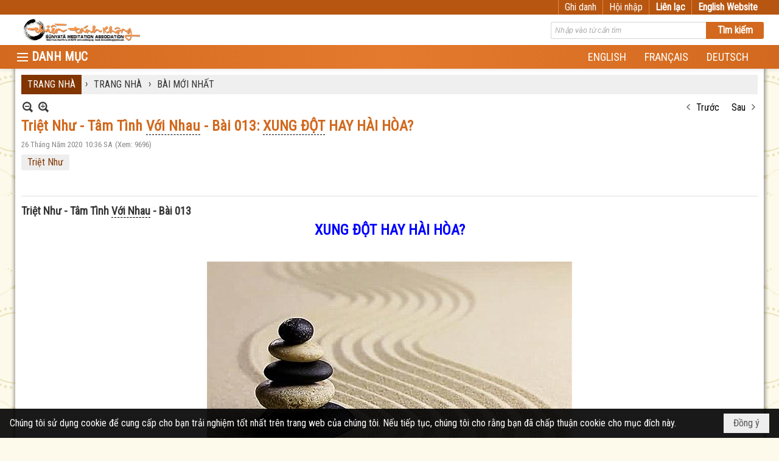

--- FILE ---
content_type: text/html; charset=utf-8
request_url: https://tanhkhong.org/a1136/triet-nhu-ttvn13-xung-dot-hay-hai-hoa-
body_size: 64171
content:
<!DOCTYPE html><html lang="vi-VN" data-culture="vi-VN" itemscope itemtype="http://schema.org/WebPage"><head><title>Triệt Như - Tâm Tình Với Nhau - Bài 013: XUNG ĐỘT HAY HÀI HÒA? - BÀI MỚI NHẤT - HỘI THIỀN TÁNH KHÔNG TRUNG ƯƠNG</title><meta http-equiv="Content-Type" content="text/html; charset=utf-8"><meta name="viewport" content="width=device-width, initial-scale=1.0, maximum-scale=5"><meta name="format-detection" content="telephone=no"><link href="https://tanhkhong.org/rss/105/bai-viet-moi" rel="alternate" title="HỘI THIỀN TÁNH KHÔNG TRUNG ƯƠNG - BÀI MỚI NHẤT [RSS]" type="application/rss+xml"><meta id="mt_description" itemprop="description" content="Vậy, qui luật xung đột là đúng hay qui luật hài hòa là đúng?
Xung đột là khổ đau. Hài hòa là an vui, là niết bàn.
Một cái thấy theo người thế gian, đúng theo thực tế của cuộc đời.
Một cái thấy của bậc tỉnh thức, đứng trên bản thể của cuộc đời."><meta id="mt_entitypage" itemprop="mainEntityOfPage" content="/"><meta property="og:type" content="article"><meta property="og:site_name" content="HỘI THIỀN TÁNH KHÔNG TRUNG ƯƠNG"><meta property="og:url" content="https://tanhkhong.org/a1136/triet-nhu-ttvn13-xung-dot-hay-hai-hoa-"><meta itemprop="og:headline" content="Triệt Như - Tâm Tình Với Nhau - Bài 013: XUNG ĐỘT HAY HÀI HÒA?"><meta itemprop="og:description" content="Vậy, qui luật xung đột là đúng hay qui luật hài hòa là đúng?
Xung đột là khổ đau. Hài hòa là an vui, là niết bàn.
Một cái thấy theo người thế gian, đúng theo thực tế của cuộc đời.
Một cái thấy của bậc tỉnh thức, đứng trên bản thể của cuộc đời."><meta property="og:image" content="https://tanhkhong.org/images/file/k73tk5sB2AgBAJNH/w600/xungdot-hay-haihoa.jpg"><meta property="og:title" content="Triệt Như - Tâm Tình Với Nhau - Bài 013: XUNG ĐỘT HAY HÀI HÒA?"><meta property="og:description" content="Vậy, qui luật xung đột là đúng hay qui luật hài hòa là đúng?
Xung đột là khổ đau. Hài hòa là an vui, là niết bàn.
Một cái thấy theo người thế gian, đúng theo thực tế của cuộc đời.
Một cái thấy của bậc tỉnh thức, đứng trên bản thể của cuộc đời."><meta name="twitter:card" content="summary"><meta name="twitter:url" content="https://tanhkhong.org/a1136/triet-nhu-ttvn13-xung-dot-hay-hai-hoa-"><meta name="twitter:title" content="Triệt Như - Tâm Tình Với Nhau - Bài 013: XUNG ĐỘT HAY HÀI HÒA?"><meta name="twitter:description" content="Vậy, qui luật xung đột là đúng hay qui luật hài hòa là đúng?
Xung đột là khổ đau. Hài hòa là an vui, là niết bàn.
Một cái thấy theo người thế gian, đúng theo thực tế của cuộc đời.
Một cái thấy của bậc tỉnh thức, đứng trên bản thể của cuộc đời."><meta name="twitter:image" content="https://tanhkhong.org/images/file/k73tk5sB2AgBAJNH/w600/xungdot-hay-haihoa.jpg"><meta name="author" content="HỘI THIỀN TÁNH KHÔNG TRUNG ƯƠNG"><meta name="keywords" content="Triệt Như,"><meta name="description" content="Vậy, qui luật xung đột là đúng hay qui luật hài hòa là đúng?
Xung đột là khổ đau. Hài hòa là an vui, là niết bàn.
Một cái thấy theo người thế gian, đúng theo thực tế của cuộc đời.
Một cái thấy của bậc tỉnh thức, đứng trên bản thể của cuộc đời."><link href="/content/themes/responsive/VNVN00079/css/BQDqAD8YHZliLVAGbGwaBvMybJpsbBoG8zJsmoK-4AXEAKhh.fcss" rel="preload" as="style"><link href="/content/plugins/nv3_plg_sd_Lightbox2/lightbox2/css/AQBAACCTVQs-reU0SGpjLUnSGZdIamMtSdIZlyCTVQs-reU0.fcss" rel="preload" as="style"><link href="/content/themes/responsive/VNVN00079/css/AQAgAOTWN-8wREMt4d-LQPPfvuvh34tA89--6-TWN-8wREMt.fcss" rel="preload" as="style"><link href="/content/themes/responsive/VNVN00079/css/EgAsBF63QzNf1IfQrJH_uPfD7x2skf-498PvHXXijNp3Kld3.fcss" rel="preload" as="style"><link href="/content/themes/responsive/VNVN00079/browser/AwBTAEQuvSwLhG9oyT40zZvaXszJPjTNm9pezCsSTnHmOxEP.fcss" rel="preload" as="style"><link href="/content/themes/responsive/VNVN00079/__skins/d2691e/AQA-ANApMcMidXAwRUgqUcHaRf9FSCpRwdpF_9ApMcMidXAw.fcss" rel="preload" as="style"><link href="/content/themes/responsive/VNVN00079/css/BQDqAD8YHZliLVAGbGwaBvMybJpsbBoG8zJsmoK-4AXEAKhh.fcss" rel="stylesheet" type="text/css"><link href="/content/plugins/nv3_plg_sd_Lightbox2/lightbox2/css/AQBAACCTVQs-reU0SGpjLUnSGZdIamMtSdIZlyCTVQs-reU0.fcss" rel="stylesheet" type="text/css"><link href="/content/themes/responsive/VNVN00079/css/AQAgAOTWN-8wREMt4d-LQPPfvuvh34tA89--6-TWN-8wREMt.fcss" rel="stylesheet" type="text/css"><link href="/content/themes/responsive/VNVN00079/css/EgAsBF63QzNf1IfQrJH_uPfD7x2skf-498PvHXXijNp3Kld3.fcss" rel="stylesheet" type="text/css"><link href="/content/themes/responsive/VNVN00079/browser/AwBTAEQuvSwLhG9oyT40zZvaXszJPjTNm9pezCsSTnHmOxEP.fcss" rel="stylesheet" type="text/css"><link href="/content/themes/responsive/VNVN00079/__skins/d2691e/AQA-ANApMcMidXAwRUgqUcHaRf9FSCpRwdpF_9ApMcMidXAw.fcss" rel="stylesheet" type="text/css"><noscript><link type="text/css" rel="stylesheet" href="/content/themes/responsive/VNVN00079/css/AQAmAINPjKIJW47QTE4han0uQxpMTiFqfS5DGoNPjKIJW47Q.fcss"></noscript><link rel="canonical" href="https://tanhkhong.org/a1136/triet-nhu-ttvn13-xung-dot-hay-hai-hoa-"><link rel="icon" sizes="192x192" href="https://tanhkhong.org/images/file/VpMO9yoa0wgBAn8p/web-app-icon-thien-tanh-khong-144x144.png"><link rel="icon" sizes="128x128" href="https://tanhkhong.org/images/file/VpMO9yoa0wgBAn8p/w150/web-app-icon-thien-tanh-khong-144x144.png"><link rel="apple-touch-icon" href="https://tanhkhong.org/images/file/VpMO9yoa0wgBAn8p/web-app-icon-thien-tanh-khong-144x144.png"><link rel="apple-touch-icon" sizes="76x76" href="https://tanhkhong.org/images/file/VpMO9yoa0wgBAn8p/w100/web-app-icon-thien-tanh-khong-144x144.png"><link rel="apple-touch-icon" sizes="120x120" href="https://tanhkhong.org/images/file/VpMO9yoa0wgBAn8p/w150/web-app-icon-thien-tanh-khong-144x144.png"><link rel="apple-touch-icon" sizes="152x152" href="https://tanhkhong.org/images/file/VpMO9yoa0wgBAn8p/web-app-icon-thien-tanh-khong-144x144.png"><meta name="apple-mobile-web-app-title" content="THIEN&#32;TANH&#32;KHONG"><meta name="application-name" content="THIEN&#32;TANH&#32;KHONG"><link rel="shortcut icon" type="image/x-icon" href="https://tanhkhong.org/images/file/hhwKp0d_0QgBAis7/favicon.png"><script id="script_loader_init">document.cookie='fn_screen='+window.innerWidth+'x'+window.innerHeight+'; path=/';if(!$)var _$=[],_$$=[],$=function(f){_$.push(f)},js_loader=function(f){_$$.push(f)}</script><script>(function(){var l=window.language,a={"message":"Thông báo","ok":"Đồng ý","cancel":"Hủy lệnh","close":"Đóng lại","enable_cookie":"Trình duyệt của bạn đã tắt cookie. Hãy chắc chắn rằng cookie được bật và thử lại.","":""};if(!l){l=window.language={}}for(var n in a){if(!l[n])l[n]=a[n]}})()</script><style>body { background-color:#f9cb9c; }body { background: #fdfaeb url(/images/file/6z_8klrq1wgBAHwL/bg-pattern.jpg) repeat center 0; }
.bg_body {  background: url(/images/file/VrEUlVrq1wgBAlUr/body-shadow.png) repeat-y center 0; height: auto;}
.nw_root { padding-top: 113px; }
.topmenu_style .nw_menu_vertical .liMenu .aMenu { font-size: 15px; padding-top: 3px; padding-bottom: 3px;}
.topmenu_style .nw_menu_vertical .ulMenu .ulMenu .liMenu .aMenu { font-weight: 500; padding-top: 3px; padding-bottom: 3px;}
.vnvn00079_parentnews1 .pl_list .pl_thumbnail_border, 
.vnvn00079_parentnews1 .pl_list .pl_thumbnail_border a,
.vnvn00079_parentnews1 .pl_list .pl_thumbnail_border a img,
.vnvn00079_parentnews1 .pl_list .pl_thumbnail_border, 
.vnvn00079_parentnews1 .pl_list .pl_thumbnail_border a,
.vnvn00079_parentnews1 .pl_list .pl_thumbnail_border a img,
.vnvn00079_parentnews2 .pl_list .pl_thumbnail_border, 
.vnvn00079_parentnews2 .pl_list .pl_thumbnail_border a,
.vnvn00079_parentnews2 .pl_list .pl_thumbnail_border a img,
.vnvn00079_parentnews2 .pl_list .pl_thumbnail_border, 
.vnvn00079_parentnews2 .pl_list .pl_thumbnail_border a,
.vnvn00079_parentnews2 .pl_list .pl_thumbnail_border a img { width: 80px; height: auto;}
.topmenu_style .nw_menu_vertical .ulMenu .ulMenu { max-height: 650px; overflow-y: auto;}
.nw_weblink_content .wlk_image img { height: auto; width: 120px;}
.nw_post_detail .pd_header { padding-right: 0; min-height: 0; position: relative;}
.topmenu_style .nw_menu_vertical .liMenu .nw_menu_icon { float: left;}
.vnvn00079_parentnews4 .pl_row_first .pl_title:before { display: none; }
.vnvn00079_parentnews4 .pl_row_first .pl_title h2 { display: block; font-size: 18px!important; font-weight: 700!important;}
.vnvn00079_parentnews4 .nw_box_list_brief .pl_row_first .pl_thumbnail { margin: 0 0 10px 0;}
.vnvn00079_parentnews4 .pl_row_first .pl_readmore a { display: block!important;}
.vnvn00079_parentnews4 .pl_list .pl_thumbnail_border a,
.vnvn00079_parentnews4 .pl_list .pl_thumbnail_border a img { width: 80px; height: auto;} */
.vnvn00079_parentnews4 .pl_list .pl_title h2 { font-size: 16px; font-weight: 500;}
.vnvn00079_parentnews4 .pl_list .pl_brief { display: none;}
.vnvn00079_parentnews4 .pl_list .pl_thumbnail_border { border: 0; padding: 0;}
.vnvn00079_parentnews4 .pl_list .pl_readmore a { display: none;}

.nw_analytics_visitor::before { content: "KHÁCH THĂM VIẾNG: ";}

.nw_book_tree .expanded, .nw_book_tree .collapsed, .nw_book_tree .none {background-position-y: 10px; height: 24px;}
.nw_book_tree ul li a {white-space: normal; font-weight: bold;}
.nw_book_tree ul ul li a { font-weight: 400;}


@media (max-width: 997px) {
	.nw_root { padding-top: 74px; }
.region_banner .nw_lym_content { padding-left: 0; padding-right: 0; }
}
@media (max-width: 640px) {
.nw_book_tree {
    float: none;
    clear: right;
    width: 100%;
    margin-left: 0;
}
}.visible-mobile{ display: none !important}.visible-tablet{ display: none !important}.visible-classic{ display: none !important}</style><style>.nw_pagepost_hascontent_visible{display:block}.nw_pagepost_hascontent_hidden{display:none}</style></head><body class="lang_vi  css_device_Modern"><div id="meta_publisher" itemprop="publisher" itemscope itemtype="https://schema.org/Organization"><div itemprop="logo" itemscope itemtype="https://schema.org/ImageObject"><meta itemprop="url" content="https://www.tanhkhong.org/images/file/_rJeSLhG0ggBAPZc/thien-tanh-khong-banner.jpg"><meta itemprop="width" content="720"><meta itemprop="height" content="137"></div><meta itemprop="name" content="HỘI&#32;THIỀN&#32;TÁNH&#32;KHÔNG&#32;TRUNG&#32;ƯƠNG"><meta itemprop="url" content="https://www.tanhkhong.org/"></div><div class="bg_body_head"><div></div></div><div class="bg_body"><div id="nw_root" class="nw_root"><div class="nw_lym_area nw_lym_container"><div class="nw_lym_row div_top_scroll&#32;&#32;div_top&#32;div_bgtop" data-name="TOP" id="nwwg_276" data-wid="276"><div class="nw_lym_area"><div class="nw_lym_row region_maxwidth" style="z-index:&#32;999;&#32;position:&#32;relative;&#32;display:&#32;block;&#32;color:&#32;#fff;" data-name="region_maxwidth" id="nwwg_384" data-wid="384"><div class="nw_lym_area"><div class="nw_lym_row" data-name="Row" id="nwwg_385" data-wid="385"><div class="nw_lym_content"><div class="nw_widget div_top_item" style="float:&#32;right;" data-name="LANGUAGE" id="nwwg_386" data-wid="386"><div class="nw_boxing_padding nw_adspot nw_ver_adspotgroup" id="adspotgroup_id__386"><div class="nw_ver_adspotgroup_h"><div id="adspot_id__24"><div class="nw_async noscript" data-type="adspot" data-src="/banner/24/637325401785915354/635230020230823001"><noscript><iframe title="adv" class="adspot_iframe" src="/banner/24/637325401785915354/635230020230823001" style="border:0"></iframe></noscript></div><div class="clear"></div></div></div></div></div><div class="nw_widget div_top_item" style="float:&#32;right;" data-name="CONTACT&#32;TOP" id="nwwg_387" data-wid="387"><div class="nw_boxing_padding nw_adspot nw_ver_adspotgroup" id="adspotgroup_id__387"><div class="nw_ver_adspotgroup_h"><div id="adspot_id__25"><div class="nw_async noscript" data-type="adspot" data-src="/banner/25/637325403939510404/635230020230823001"><noscript><iframe title="adv" class="adspot_iframe" src="/banner/25/637325403939510404/635230020230823001" style="border:0"></iframe></noscript></div><div class="clear"></div></div></div></div></div><div class="nw_widget" style="float:&#32;right;" data-name="REGISTER&#32;-&#32;LOGIN" id="nwwg_388" data-wid="388"><div class="div_show_large"><span class="div_top_item"><a href="/user/register/L2ExMTM2L3RyaWV0LW5odS10dHZuMTMteHVuZy1kb3QtaGF5LWhhaS1ob2Et" target="_self">Ghi danh</a></span><span class="div_userSeperator"></span><span class="div_top_item"><a href="/login/L2ExMTM2L3RyaWV0LW5odS10dHZuMTMteHVuZy1kb3QtaGF5LWhhaS1ob2Et" target="_self">Hội nhập</a></span></div><div class="div_show_small"><span class="div_top_item"><a href="/user/register/L2ExMTM2L3RyaWV0LW5odS10dHZuMTMteHVuZy1kb3QtaGF5LWhhaS1ob2Et" target="_self"><img src="/images/site/blank.png" style="float: none; clear: both; margin: 0 auto -2px auto;" data-info="16,16" alt="Ghi danh" title="Ghi danh" width="16" height="16" class="imglazy" data-original="/images/file/s5Njt3vq1wgBAmEa/icon-register.png"><noscript><img src="/images/file/s5Njt3vq1wgBAmEa/icon-register.png" style="float: none; clear: both; margin: 0 auto -2px auto;" data-info="16,16" alt="Ghi danh" title="Ghi danh" width="16" height="16"></noscript></a></span><span class="div_userSeperator"></span><span class="div_top_item"><a href="/login/L2ExMTM2L3RyaWV0LW5odS10dHZuMTMteHVuZy1kb3QtaGF5LWhhaS1ob2Et" target="_self"><img src="/images/site/blank.png" style="float: none; clear: both; margin: 0 auto -2px auto;" data-info="16,16" alt="Hội nhập" title="Hội nhập" width="16" height="16" class="imglazy" data-original="/images/file/TIUutXvq1wgBApoh/icon-login.png"><noscript><img src="/images/file/TIUutXvq1wgBApoh/icon-login.png" style="float: none; clear: both; margin: 0 auto -2px auto;" data-info="16,16" alt="Hội nhập" title="Hội nhập" width="16" height="16"></noscript></a></span></div></div><div class="clear"></div></div></div><div class="clear"></div></div><div class="clear"></div></div><div class="clear"></div></div><div class="clear"></div></div><div class="nw_lym_row" data-name="Row" id="nwwg_383" data-wid="383"><div class="nw_lym_content"><div class="clear"></div></div></div><div class="nw_lym_row show_in_pc&#32;div_top_scroll" style="top:&#32;24px;" data-name="show_in_pc" id="nwwg_382" data-wid="382"><div class="nw_lym_area"><div class="nw_lym_row region_maxwidth" style="z-index:&#32;999;&#32;position:&#32;relative;&#32;display:&#32;block;" data-name="LOGO&#32;+&#32;SEARCH" id="nwwg_389" data-wid="389"><div class="nw_lym_area"><div class="nw_lym_row" data-name="Row" id="nwwg_395" data-wid="395"><div class="nw_lym_content"><div class="nw_widget" style="float:&#32;left;" data-name="LOGO" id="nwwg_396" data-wid="396"><div class="nw_boxing_padding nw_adspot nw_ver_adspotgroup" id="adspotgroup_id__396"><div class="nw_ver_adspotgroup_h"><div id="adspot_id__20"><div data-load="1"><a href="/cmd/adv_counter?id=20&amp;href=hr3oG%2fXyXC3q9VktyFGqfZ7G2uGYqRztSsOK%2b9LubgvEB919x8leLa8tiJrFDSatlppVEW4WnGt%2fKrkgg3x7a4I%2b5oaRCBuKO12v%2fhpeDYAe43Q22d0IoPnF%2bPmQN2gu3Cv38Doq8CHXfccL9RXvpmMgPccZxbL%2fkUOj%2bzqA0DlUf3LpcYbHyeU9YL6N0Uhu09YuMDDpTBHqxALvvSlbTREOiUAnHyZw7WUZA2dYQ%2bjLk91g7TiOwe95OwiUXgTN0jN94ADQDZWYZp5RMTe7oVheSztfrAPmvzrFF2gDDVMNhYW5LKWsePox1AeQRgdpCUKFAuPub3QKDQzEAQ9IdqfwKwfzV1T%2bRhdDy9i1Kd2EwMFbbnbSpaF7GwnE7hJ8Ge6o8Kvp4M%2fUlg2fZu7xzIB6zCZLOV%2bKZqxxe6KQ5UhFNz89HunLxcKiXolWPQ8X1O%2buF9r3Idd6KMgYXVTJ6Dav0X18gcU4AJdII%2fsEI%2bWDqBjkjsEqfpXyJbi2VqvY2f9gQXchK%2fY%2b9uda%2b2e3L8QFj6VxheYlm5UmhitlerU9O14N8W47QMrumA7ECoECEZtJNJ5HsbuZAe0BpIROuMIASjwLxqRqWM9RZipSfmpa%2b9YhYo7eIUpGYdn%2f%2fR5%2ftdw82twTU442mztg%2fLyrQ1nDxu4eTH35ysfYcidFjlc%3d" title="HỘI THIỀN TÁNH KHÔNG TRUNG ƯƠNG" target="_self" rel="nofollow"><img src="/images/file/_rJeSLhG0ggBAPZc/thien-tanh-khong-banner.jpg" style="float: left; clear: both; margin: 5px auto; display: block; max-width: 100%!important; max-height: 40px!important; width: auto!important; height: auto!important;" data-info="720,137" alt="HỘI THIỀN TÁNH KHÔNG TRUNG ƯƠNG" title="HỘI THIỀN TÁNH KHÔNG TRUNG ƯƠNG" width="720" height="137" ></a></div><div class="clear"></div></div></div></div></div><div class="nw_widget" style="float:&#32;right;&#32;width:&#32;350px;&#32;padding-top:&#32;12px;" data-name="SEARCH" id="nwwg_397" data-wid="397"><div class="nw_boxing_padding"><div class="nw_search"><form action="/search" method="get"><input type="hidden" value="L2ExMTM2L3RyaWV0LW5odS10dHZuMTMteHVuZy1kb3QtaGF5LWhhaS1ob2Et" name="r" > <input id="search_k" name="k" maxlength="48" class="textbox nw_search_txt" type="text" placeholder="Nhập vào từ cần tìm" > <input class="button nw_search_btn" type="submit" value="Tìm kiếm" > <label for="search_k" style="position: absolute; top: -5000px; left: -5000px; z-index:-1">Search</label><div class="clear"></div></form></div></div></div><div class="clear"></div></div></div><div class="clear"></div></div><div class="clear"></div></div><div class="nw_lym_row div_bgmenu" data-name="TOP&#32;MENU" id="nwwg_390" data-wid="390"><div class="nw_lym_area"><div class="nw_lym_row region_maxwidth2" style="z-index:&#32;999;&#32;position:&#32;relative;&#32;display:&#32;block;" data-name="maxwidth&#32;1230px" id="nwwg_391" data-wid="391"><div class="nw_lym_area"><div class="nw_lym_row" data-name="Row" id="nwwg_392" data-wid="392"><div class="nw_lym_area"><div class="nw_lym_col col-lg-2 div_icon_menu" data-name="Zone" id="nwwg_531" data-wid="531"><div class="nw_lym_content"><div class="nw_widget topmenu_style" data-name="TOP&#32;MENU" id="nwwg_398" data-wid="398"><div class="nw_menu_vertical nw_menu_popup"><div class="nw_boxing_padding nw_menu_container nw_menu_root"><ul class="ulMenu ulMenu_0"><li class="liMenu liMenuFirst liMenuHasIcon"><a tabindex="0" class="aMenu" href="/p1105/tuong-niem-an-su" title="TƯỞNG NIỆM ÂN SƯ"><span class="nw_menu_icon" style="background-image:url(/images/file/l6XgrU7A1wgBAKVk/h16/thay-thich-thong-triet-size-4x6.jpg);width:16px;height:16px"></span><span class="nw_menu_text">TƯỞNG NIỆM ÂN SƯ</span></a></li><li class="liMenu liMenuHasChild"><a tabindex="0" class="aMenu" href="/p1175/tu-hoc" title="TU HỌC" role="button" aria-expanded="false" id="eRdyfgFY8K6C"><span class="nw_menu_btn"></span><span class="nw_menu_text">TU HỌC</span></a><ul class="ulMenu ulMenu_1" aria-hidden="true" aria-labelledby="eRdyfgFY8K6C"><li class="liMenu liMenuFirst"><a tabindex="-1" class="aMenu" href="/p112/tu-hoc" title="TIN TU HỌC"><span class="nw_menu_text">TIN TU HỌC</span></a></li><li class="liMenu liMenuLast liMenuHasChild"><a tabindex="-1" class="aMenu" href="/p124/noi-dung-tu-hoc" title="NỘI DUNG TU HỌC" role="button" aria-expanded="false" id="yLLZITY2EF9Q"><span class="nw_menu_btn"></span><span class="nw_menu_text">NỘI DUNG TU HỌC</span></a><ul class="ulMenu ulMenu_2" aria-hidden="true" aria-labelledby="yLLZITY2EF9Q"><li class="liMenu liMenuFirst"><a tabindex="-1" class="aMenu" href="/p131/khoa-thien-can-ban" title="Khóa THIỀN CĂN BẢN"><span class="nw_menu_text">Khóa THIỀN CĂN BẢN</span></a></li><li class="liMenu liMenuHasChild"><a tabindex="-1" class="aMenu" href="/p132/khoa-bat-nha" title="Khóa BÁT NHÃ" role="button" aria-expanded="false" id="2LBdvfLgAbZu"><span class="nw_menu_btn"></span><span class="nw_menu_text">Khóa BÁT NHÃ</span></a><ul class="ulMenu ulMenu_3" aria-hidden="true" aria-labelledby="2LBdvfLgAbZu"><li class="liMenu liMenuFirst"><a tabindex="-1" class="aMenu" href="/p133/lop-trung-cap-bat-nha-i" title="Lớp Trung Cấp Bát Nhã I"><span class="nw_menu_text">Lớp Trung Cấp Bát Nhã I</span></a></li><li class="liMenu"><a tabindex="-1" class="aMenu" href="/p134/lop-trung-cap-bat-nha-ii" title="Lớp Trung Cấp Bát Nhã II"><span class="nw_menu_text">Lớp Trung Cấp Bát Nhã II</span></a></li><li class="liMenu"><a tabindex="-1" class="aMenu" href="/p135/lop-trung-cap-bat-nha-iii" title="Lớp Trung Cấp Bát Nhã III"><span class="nw_menu_text">Lớp Trung Cấp Bát Nhã III</span></a></li><li class="liMenu liMenuLast"><a tabindex="-1" class="aMenu" href="/p136/lop-trung-cap-bat-nha-iv" title="Lớp Trung Cấp Bát Nhã IV"><span class="nw_menu_text">Lớp Trung Cấp Bát Nhã IV</span></a></li></ul></li><li class="liMenu liMenuHasChild"><a tabindex="-1" class="aMenu" href="/p137/khoa-tam-ly-hoc-phat-giao" title="Khóa TÂM LÝ HỌC PHẬT GIÁO" role="button" aria-expanded="false" id="dqNigdmyJiX1"><span class="nw_menu_btn"></span><span class="nw_menu_text">Khóa TÂM LÝ HỌC PHẬT GIÁO</span></a><ul class="ulMenu ulMenu_3" aria-hidden="true" aria-labelledby="dqNigdmyJiX1"><li class="liMenu liMenuFirst"><a tabindex="-1" class="aMenu" href="/p138/lop-cao-cap-1" title="Lớp Cao Cấp 1"><span class="nw_menu_text">Lớp Cao Cấp 1</span></a></li><li class="liMenu"><a tabindex="-1" class="aMenu" href="/p139/lop-cao-cap-2" title="Lớp Cao Cấp 2"><span class="nw_menu_text">Lớp Cao Cấp 2</span></a></li><li class="liMenu"><a tabindex="-1" class="aMenu" href="/p140/lop-cao-cap-3" title="Lớp Cao Cấp 3"><span class="nw_menu_text">Lớp Cao Cấp 3</span></a></li><li class="liMenu liMenuLast"><a tabindex="-1" class="aMenu" href="/p141/lop-cao-cap-4" title="Lớp Cao Cấp 4"><span class="nw_menu_text">Lớp Cao Cấp 4</span></a></li></ul></li><li class="liMenu liMenuLast"><a tabindex="-1" class="aMenu" href="/p167/khoa-tu-hanh-xuat-gia" title="Khóa TU HẠNH XUẤT GIA"><span class="nw_menu_text">Khóa TU HẠNH XUẤT GIA</span></a></li></ul></li></ul></li><li class="liMenu liMenuHasChild liMenuHasIcon"><a tabindex="0" class="aMenu" href="/p1184/tin-tuc-thong-bao" title="TIN TỨC - THÔNG BÁO" role="button" aria-expanded="false" id="rjSaMpXQlKHa"><span class="nw_menu_btn"></span><span class="nw_menu_icon" style="background-image:url(/images/file/18_1l2_i2AgBAB00/w16/news-and-announcements-sq.jpg);width:16px;height:16px"></span><span class="nw_menu_text">TIN TỨC - THÔNG BÁO</span></a><ul class="ulMenu ulMenu_1" aria-hidden="true" aria-labelledby="rjSaMpXQlKHa"><li class="liMenu liMenuFirst liMenuHasIcon"><a tabindex="-1" class="aMenu" href="/p104/tin-tuc-moi" title="TIN TỨC MỚI"><span class="nw_menu_icon" style="background-image:url(/images/file/7WHrmG_i2AgBAINB/w16/tintuc.jpg);width:16px;height:16px"></span><span class="nw_menu_text">TIN TỨC MỚI</span></a></li><li class="liMenu liMenuHasIcon"><a tabindex="-1" class="aMenu" href="/p106/thong-bao" title="THÔNG BÁO"><span class="nw_menu_icon" style="background-image:url(/images/file/Pj9omG_i2AgBANpo/w16/thong-bao-sq.jpg);width:16px;height:16px"></span><span class="nw_menu_text">THÔNG BÁO</span></a></li><li class="liMenu liMenuLast liMenuHasIcon"><a tabindex="-1" class="aMenu" href="/p170/phan-uu" title="PHÂN ƯU"><span class="nw_menu_icon" style="background-image:url(/images/file/AyjiGHDi2AgBABJT/w16/thanhkinhphanuu-sq.jpg);width:16px;height:16px"></span><span class="nw_menu_text">PHÂN ƯU</span></a></li></ul></li><li class="liMenu"><a tabindex="0" class="aMenu" href="/p1106/tam-tinh-voi-nhau" title="TIẾNG HÁT GIỮA TRỜI - SUỐI NGUỒN HẠNH PHÚC - TÂM TÌNH VỚI NHAU - DẤU CHÂN TRÊN CÁT"><span class="nw_menu_text">TIẾNG HÁT GIỮA TRỜI - SUỐI NGUỒN HẠNH PHÚC - TÂM TÌNH VỚI NHAU - DẤU CHÂN TRÊN CÁT</span></a></li><li class="liMenu liMenuHasChild"><a tabindex="0" class="aMenu" href="/p1176/phap-thoai" title="PHÁP THOẠI" role="button" aria-expanded="false" id="zRkpTxhdOjLi"><span class="nw_menu_btn"></span><span class="nw_menu_text">PHÁP THOẠI</span></a><ul class="ulMenu ulMenu_1" aria-hidden="true" aria-labelledby="zRkpTxhdOjLi"><li class="liMenu liMenuFirst liMenuHasChild liMenuHasIcon"><a tabindex="-1" class="aMenu" href="/p153/phap-thoai-audio" title="Pháp Thoại - Audio" role="button" aria-expanded="false" id="EsVjwA3bZrOY"><span class="nw_menu_btn"></span><span class="nw_menu_icon" style="background-image:url(/images/file/HDmGZnl-0QgBANop/w16/audio-icon.jpg);width:16px;height:16px"></span><span class="nw_menu_text">Pháp Thoại - Audio</span></a><ul class="ulMenu ulMenu_2" aria-hidden="true" aria-labelledby="EsVjwA3bZrOY"><li class="liMenu liMenuFirst liMenuHasIcon"><a tabindex="-1" class="aMenu" href="/p1009/giao-trinh-audio-khoa-thien-can-ban-va-4-lop-khoa-bat-nha" title="Giáo Trình Tuyển Chọn"><span class="nw_menu_icon" style="background-image:url(/images/file/VpMO9yoa0wgBAn8p/w16/web-app-icon-thien-tanh-khong-144x144.png);width:16px;height:16px"></span><span class="nw_menu_text">Giáo Trình Tuyển Chọn</span></a></li><li class="liMenu liMenuHasIcon"><a tabindex="-1" class="aMenu" href="/p1024/ni-su-triet-nhu-cac-bai-giang-audio" title="Các Bài Giảng Tuyển Chọn"><span class="nw_menu_icon" style="background-image:url(/images/file/VpMO9yoa0wgBAn8p/w16/web-app-icon-thien-tanh-khong-144x144.png);width:16px;height:16px"></span><span class="nw_menu_text">Các Bài Giảng Tuyển Chọn</span></a></li><li class="liMenu"><a tabindex="-1" class="aMenu" href="/p1010/cac-bai-giang-nam-2019" title="Các Bài Giảng Năm 2019"><span class="nw_menu_text">Các Bài Giảng Năm 2019</span></a></li><li class="liMenu"><a tabindex="-1" class="aMenu" href="/p824/cac-bai-giang-nam-2018" title="Các Bài Giảng Năm 2018"><span class="nw_menu_text">Các Bài Giảng Năm 2018</span></a></li><li class="liMenu"><a tabindex="-1" class="aMenu" href="/p721/cac-bai-giang-nam-2017" title="Các Bài Giảng Năm 2017"><span class="nw_menu_text">Các Bài Giảng Năm 2017</span></a></li><li class="liMenu"><a tabindex="-1" class="aMenu" href="/p673/cac-bai-giang-nam-2016" title="Các Bài Giảng Năm 2016"><span class="nw_menu_text">Các Bài Giảng Năm 2016</span></a></li><li class="liMenu"><a tabindex="-1" class="aMenu" href="/p154/thien-can-ban-79" title="Thiền Căn Bản 79"><span class="nw_menu_text">Thiền Căn Bản 79</span></a></li><li class="liMenu"><a tabindex="-1" class="aMenu" href="/p156/trung-cap-1-bat-nha" title="Trung Cấp 1 Bát Nhã"><span class="nw_menu_text">Trung Cấp 1 Bát Nhã</span></a></li><li class="liMenu"><a tabindex="-1" class="aMenu" href="/p157/trung-cap-2-bat-nha" title="Trung Cấp 2 Bát Nhã"><span class="nw_menu_text">Trung Cấp 2 Bát Nhã</span></a></li><li class="liMenu"><a tabindex="-1" class="aMenu" href="/p160/trung-cap-4-bat-nha" title="Trung Cấp 4 Bát Nhã"><span class="nw_menu_text">Trung Cấp 4 Bát Nhã</span></a></li><li class="liMenu liMenuHasChild"><a tabindex="-1" class="aMenu" href="/p158/trung-cap-3-bat-nha" title="Trung Cấp 3 Bát Nhã" role="button" aria-expanded="false" id="muwEKqoFOC5v"><span class="nw_menu_btn"></span><span class="nw_menu_text">Trung Cấp 3 Bát Nhã</span></a><ul class="ulMenu ulMenu_3" aria-hidden="true" aria-labelledby="muwEKqoFOC5v"><li class="liMenu liMenuFirst"><a tabindex="-1" class="aMenu" href="/p563/tai-cac-noi-khac-2013" title="Tại Các Nơi Khác Năm 2013"><span class="nw_menu_text">Tại Các Nơi Khác Năm 2013</span></a></li><li class="liMenu liMenuLast"><a tabindex="-1" class="aMenu" href="/p550/tai-nam-cali-nam-2014" title="Tại Nam California Năm 2014"><span class="nw_menu_text">Tại Nam California Năm 2014</span></a></li></ul></li><li class="liMenu"><a tabindex="-1" class="aMenu" href="/p159/cac-bai-giang-khac" title="Các Bài Giảng Khác"><span class="nw_menu_text">Các Bài Giảng Khác</span></a></li><li class="liMenu liMenuLast"><a tabindex="-1" class="aMenu" href="/p653/tam-ly-hoc-phat-giao-1" title="Tâm Lý Học Phật Giáo 1"><span class="nw_menu_text">Tâm Lý Học Phật Giáo 1</span></a></li></ul></li><li class="liMenu liMenuLast liMenuHasChild liMenuHasIcon"><a tabindex="-1" class="aMenu" href="/p165/phap-thoai-video" title="Pháp Thoại - Video" role="button" aria-expanded="false" id="KbZ5gvMOGKMx"><span class="nw_menu_btn"></span><span class="nw_menu_icon" style="background-image:url(/images/file/CCaxZnl-0QgBAItg/w16/video-icon-thumbnail.jpg);width:16px;height:16px"></span><span class="nw_menu_text">Pháp Thoại - Video</span></a><ul class="ulMenu ulMenu_2" aria-hidden="true" aria-labelledby="KbZ5gvMOGKMx"><li class="liMenu liMenuFirst"><a tabindex="-1" class="aMenu" href="/p166/thien-can-ban-71" title="Thiền Căn Bản 71"><span class="nw_menu_text">Thiền Căn Bản 71</span></a></li><li class="liMenu liMenuLast"><a tabindex="-1" class="aMenu" href="/p568/khoa-bat-nha-lop-trung-cap-3" title="KHÓA BÁT NHÃ - Lớp Trung Cấp 3"><span class="nw_menu_text">KHÓA BÁT NHÃ - Lớp Trung Cấp 3</span></a></li></ul></li></ul></li><li class="liMenu"><a tabindex="0" class="aMenu" href="/p1185/dien-dan-cung-nhau-tu-hoc" title="DIỄN ĐÀN: CÙNG NHAU TU HỌC"><span class="nw_menu_text">DIỄN ĐÀN: CÙNG NHAU TU HỌC</span></a></li><li class="liMenu liMenuHasChild liMenuHasIcon"><a tabindex="0" class="aMenu" href="/p1033/ht-thich-thong-triet" title="THÔNG TRIỆT TOÀN TẬP" role="button" aria-expanded="false" id="noebfkK2Rziw"><span class="nw_menu_btn"></span><span class="nw_menu_icon" style="background-image:url(/images/file/VpMO9yoa0wgBAn8p/w16/web-app-icon-thien-tanh-khong-144x144.png);width:16px;height:16px"></span><span class="nw_menu_text">THÔNG TRIỆT TOÀN TẬP</span></a><ul class="ulMenu ulMenu_1" aria-hidden="true" aria-labelledby="noebfkK2Rziw"><li class="liMenu liMenuFirst liMenuHasChild"><a tabindex="-1" class="aMenu" href="/p1142/cac-giao-trinh" title="THÔNG TRIỆT: CÁC GIÁO TRÌNH" role="button" aria-expanded="false" id="CrPKVuCztIVN"><span class="nw_menu_btn"></span><span class="nw_menu_text">THÔNG TRIỆT: CÁC GIÁO TRÌNH</span></a><ul class="ulMenu ulMenu_2" aria-hidden="true" aria-labelledby="CrPKVuCztIVN"><li class="liMenu liMenuFirst"><a tabindex="-1" class="aMenu" href="/p1146/giao-trinh-cac-khoa-lop" title="GIÁO TRÌNH CÁC KHÓA LỚP"><span class="nw_menu_text">GIÁO TRÌNH CÁC KHÓA LỚP</span></a></li><li class="liMenu"><a tabindex="-1" class="aMenu" href="/p1147/tuyen-tap-25-nam-hoang-phap" title="TUYỂN TẬP 25 NĂM HOẰNG PHÁP"><span class="nw_menu_text">TUYỂN TẬP 25 NĂM HOẰNG PHÁP</span></a></li><li class="liMenu liMenuLast liMenuHasChild"><a tabindex="-1" class="aMenu" href="/p149/cac-bai-doc-them" title="BÀI ĐỌC THÊM" role="button" aria-expanded="false" id="nxc0MbaEtrby"><span class="nw_menu_btn"></span><span class="nw_menu_text">BÀI ĐỌC THÊM</span></a><ul class="ulMenu ulMenu_3" aria-hidden="true" aria-labelledby="nxc0MbaEtrby"><li class="liMenu liMenuFirst"><a tabindex="-1" class="aMenu" href="/p1028/bai-doc-them-thien-can-ban" title="Bài Đọc Thêm Khóa THIỀN CĂN BẢN"><span class="nw_menu_text">Bài Đọc Thêm Khóa THIỀN CĂN BẢN</span></a></li><li class="liMenu"><a tabindex="-1" class="aMenu" href="/p150/trung-cap-1-bat-nha" title="Bài Đọc Thêm Khóa BÁT NHÃ - Lớp TRUNG CẤP 1"><span class="nw_menu_text">Bài Đọc Thêm Khóa BÁT NHÃ - Lớp TRUNG CẤP 1</span></a></li><li class="liMenu"><a tabindex="-1" class="aMenu" href="/p1029/bai-doc-them-khoa-bat-nha-lop-trung-cap-2" title="Bài Đọc Thêm Khóa BÁT NHÃ - Lớp TRUNG CẤP 2"><span class="nw_menu_text">Bài Đọc Thêm Khóa BÁT NHÃ - Lớp TRUNG CẤP 2</span></a></li><li class="liMenu"><a tabindex="-1" class="aMenu" href="/p1030/bai-doc-them-khoa-bat-nha-lop-trung-cap-3" title="Bài Đọc Thêm Khóa BÁT NHÃ - Lớp TRUNG CẤP 3"><span class="nw_menu_text">Bài Đọc Thêm Khóa BÁT NHÃ - Lớp TRUNG CẤP 3</span></a></li><li class="liMenu"><a tabindex="-1" class="aMenu" href="/p1031/bai-doc-them-khoa-bat-nha-lop-trung-cap-4" title="Bài Đọc Thêm Khóa BÁT NHÃ - Lớp TRUNG CẤP 4"><span class="nw_menu_text">Bài Đọc Thêm Khóa BÁT NHÃ - Lớp TRUNG CẤP 4</span></a></li><li class="liMenu"><a tabindex="-1" class="aMenu" href="/p1551/bai-doc-them-khoa-chuyen-tu-thien-dinh" title="Bài Đọc Thêm khóa CHUYÊN TU THIỀN ĐỊNH"><span class="nw_menu_text">Bài Đọc Thêm khóa CHUYÊN TU THIỀN ĐỊNH</span></a></li><li class="liMenu liMenuLast"><a tabindex="-1" class="aMenu" href="/p3193/bai-doc-them-trich-tuyen" title="Bài Đọc Thêm TRÍCH TUYỂN"><span class="nw_menu_text">Bài Đọc Thêm TRÍCH TUYỂN</span></a></li></ul></li></ul></li><li class="liMenu liMenuHasChild"><a tabindex="-1" class="aMenu" href="/p1143/thong-triet-cac-tac-pham" title="THÔNG TRIỆT: CÁC TÁC PHẨM" role="button" aria-expanded="false" id="WM7Kq4v82pgc"><span class="nw_menu_btn"></span><span class="nw_menu_text">THÔNG TRIỆT: CÁC TÁC PHẨM</span></a><ul class="ulMenu ulMenu_2" aria-hidden="true" aria-labelledby="WM7Kq4v82pgc"><li class="liMenu liMenuFirst liMenuHasChild"><a tabindex="-1" class="aMenu" href="/p144/sach-da-phat-hanh" title="SÁCH đã phát hành" role="button" aria-expanded="false" id="vF2G4B5bcNjr"><span class="nw_menu_btn"></span><span class="nw_menu_text">SÁCH đã phát hành</span></a><ul class="ulMenu ulMenu_3" aria-hidden="true" aria-labelledby="vF2G4B5bcNjr"><li class="liMenu liMenuFirst liMenuLast"><a tabindex="-1" class="aMenu" href="/p145/bai-trinh-thay" title="Bai Trinh Thay"><span class="nw_menu_text">Bai Trinh Thay</span></a></li></ul></li><li class="liMenu liMenuLast"><a tabindex="-1" class="aMenu" href="/p1218/tuyen-tap-tho" title="Tuyển Tập Thơ"><span class="nw_menu_text">Tuyển Tập Thơ</span></a></li></ul></li><li class="liMenu"><a tabindex="-1" class="aMenu" href="/p130/thien-khoa-hoc" title="THÔNG TRIỆT: THIỀN &amp; KHOA HỌC"><span class="nw_menu_text">THÔNG TRIỆT: THIỀN &amp; KHOA HỌC</span></a></li><li class="liMenu"><a tabindex="-1" class="aMenu" href="/p161/khi-cong" title="THÔNG TRIỆT: KHÍ CÔNG"><span class="nw_menu_text">THÔNG TRIỆT: KHÍ CÔNG</span></a></li><li class="liMenu liMenuLast"><a tabindex="-1" class="aMenu" href="/p1145/thong-triet-cac-bo-anh" title="THÔNG TRIỆT: CÁC BỘ ẢNH"><span class="nw_menu_text">THÔNG TRIỆT: CÁC BỘ ẢNH</span></a></li></ul></li><li class="liMenu liMenuHasChild"><a tabindex="0" class="aMenu" href="/p1273/kinh-nguyen-thuy" title="KINH NGUYÊN THỦY" role="button" aria-expanded="false" id="CBGDN3Q0srOL"><span class="nw_menu_btn"></span><span class="nw_menu_text">KINH NGUYÊN THỦY</span></a><ul class="ulMenu ulMenu_1" aria-hidden="true" aria-labelledby="CBGDN3Q0srOL"><li class="liMenu liMenuFirst"><a tabindex="-1" class="aMenu" href="/p1274/dai-tang-kinh-nikaya" title="SÁCH NÓI ĐẠI TẠNG KINH NIKAYA"><span class="nw_menu_text">SÁCH NÓI ĐẠI TẠNG KINH NIKAYA</span></a></li><li class="liMenu"><a tabindex="-1" class="aMenu" href="/p4091/cac-bai-kinh-tuyen-chon-trong-giao-trinh" title="Các bài KINH TUYỄN CHỌN trong Giáo trình"><span class="nw_menu_text">Các bài KINH TUYỄN CHỌN trong Giáo trình</span></a></li><li class="liMenu liMenuLast"><a tabindex="-1" class="aMenu" href="/p4546/trich-doan-loi-phat-day" title="Trích Đoạn LỜI pHẬT DẠY"><span class="nw_menu_text">Trích Đoạn LỜI pHẬT DẠY</span></a></li></ul></li><li class="liMenu"><a tabindex="0" class="aMenu" href="/p121/hinh-anh" title="HÌNH ẢNH"><span class="nw_menu_text">HÌNH ẢNH</span></a></li><li class="liMenu liMenuHasChild"><a tabindex="0" class="aMenu" href="/p114/thu-vien" title="THƯ VIỆN" role="button" aria-expanded="false" id="a6nBw0a3i8uN"><span class="nw_menu_btn"></span><span class="nw_menu_text">THƯ VIỆN</span></a><ul class="ulMenu ulMenu_1" aria-hidden="true" aria-labelledby="a6nBw0a3i8uN"><li class="liMenu liMenuFirst"><a tabindex="-1" class="aMenu" href="/p118/bai-tuong-trinh" title="Bài Tường Trình"><span class="nw_menu_text">Bài Tường Trình</span></a></li><li class="liMenu"><a tabindex="-1" class="aMenu" href="/p119/bai-doc-them-pdf" title="Bài Đọc Thêm PDF"><span class="nw_menu_text">Bài Đọc Thêm PDF</span></a></li><li class="liMenu"><a tabindex="-1" class="aMenu" href="/p117/video" title="Video"><span class="nw_menu_text">Video</span></a></li><li class="liMenu"><a tabindex="-1" class="aMenu" href="/p115/cac-ban-tin-va-tap-san" title="Các Bản Tin và Tập San"><span class="nw_menu_text">Các Bản Tin và Tập San</span></a></li><li class="liMenu"><a tabindex="-1" class="aMenu" href="/p116/cac-dac-san" title="Các Đặc San"><span class="nw_menu_text">Các Đặc San</span></a></li><li class="liMenu"><a tabindex="-1" class="aMenu" href="/p1086/nghi-thuc-thien-tong" title="Nghi Thức Thiền Tông"><span class="nw_menu_text">Nghi Thức Thiền Tông</span></a></li><li class="liMenu"><a tabindex="-1" class="aMenu" href="/p152/chia-xe-kinh-nghiem" title="Chia Sẻ Kinh Nghiệm"><span class="nw_menu_text">Chia Sẻ Kinh Nghiệm</span></a></li><li class="liMenu liMenuHasChild"><a tabindex="-1" class="aMenu" href="/p143/phat-hanh-bang-sach" title="PHÁT HÀNH BĂNG SÁCH" role="button" aria-expanded="false" id="9Mo7t5pybwQW"><span class="nw_menu_btn"></span><span class="nw_menu_text">PHÁT HÀNH BĂNG SÁCH</span></a><ul class="ulMenu ulMenu_2" aria-hidden="true" aria-labelledby="9Mo7t5pybwQW"><li class="liMenu liMenuFirst liMenuLast"><a tabindex="-1" class="aMenu" href="/p147/cd-da-phat-hanh" title="CD đã phát hành"><span class="nw_menu_text">CD đã phát hành</span></a></li></ul></li><li class="liMenu liMenuLast"><a tabindex="-1" class="aMenu" href="/p2858/nhac-thien" title="NHẠC THIỀN Tánh Không"><span class="nw_menu_text">NHẠC THIỀN Tánh Không</span></a></li></ul></li><li class="liMenu"><a tabindex="0" class="aMenu" href="/p1556/song-ngu-anh-viet" title="BILINGUAL LINK ENGLISH VIETNAMESE"><span class="nw_menu_text">BILINGUAL LINK ENGLISH VIETNAMESE</span></a></li><li class="liMenu"><a tabindex="0" class="aMenu" href="/p1780/fran-ais-vietnamese-bilingual" title="ARTICLES BILINGUES FRANÇAIS-VIETNAMIEN"><span class="nw_menu_text">ARTICLES BILINGUES FRANÇAIS-VIETNAMIEN</span></a></li><li class="liMenu"><a tabindex="0" class="aMenu" href="/p1815/deutsch-vietnamesisch-zweisprachig" title="DEUTSCH-VIETNAMESISCH ZWEISPRACHIG"><span class="nw_menu_text">DEUTSCH-VIETNAMESISCH ZWEISPRACHIG</span></a></li><li class="liMenu liMenuHasChild"><a tabindex="0" class="aMenu" href="/p111/cac-dao-trang" title="LINK CÁC ĐẠO TRÀNG" role="button" aria-expanded="false" id="vdq0ro7Zz0bK"><span class="nw_menu_btn"></span><span class="nw_menu_text">LINK CÁC ĐẠO TRÀNG</span></a><ul class="ulMenu ulMenu_1" aria-hidden="true" aria-labelledby="vdq0ro7Zz0bK"><li class="liMenu liMenuFirst"><a tabindex="-1" class="aMenu" href="https://thientanhkhong.org/" target="_blank" title="HTTK TEXAS"><span class="nw_menu_text">HTTK TEXAS</span></a></li><li class="liMenu"><a tabindex="-1" class="aMenu" href="https://meditation-sunyata.paris" target="_blank" title="HTTK PARIS"><span class="nw_menu_text">HTTK PARIS</span></a></li><li class="liMenu"><a tabindex="-1" class="aMenu" href="/p572/httk-toulouse" title="HTTK TOULOUSE"><span class="nw_menu_text">HTTK TOULOUSE</span></a></li><li class="liMenu"><a tabindex="-1" class="aMenu" href="http://www.sunyata-meditation.com/" target="_blank" title="HTTK STUTTGART"><span class="nw_menu_text">HTTK STUTTGART</span></a></li><li class="liMenu"><a tabindex="-1" class="aMenu" href="/p574/dttk-oregon" title="ĐTTK OREGON"><span class="nw_menu_text">ĐTTK OREGON</span></a></li><li class="liMenu"><a tabindex="-1" class="aMenu" href="http://hoithientanhkhongontario.org/" target="_blank" title="HTTK ONTARIO"><span class="nw_menu_text">HTTK ONTARIO</span></a></li><li class="liMenu"><a tabindex="-1" class="aMenu" href="http://www.tanhkhongnorcal.net/" target="_blank" title="ĐTTK SAN JOSE"><span class="nw_menu_text">ĐTTK SAN JOSE</span></a></li><li class="liMenu"><a tabindex="-1" class="aMenu" href="/p577/httk-toronto" title="ĐTTK SYDNEY"><span class="nw_menu_text">ĐTTK SYDNEY</span></a></li><li class="liMenu"><a tabindex="-1" class="aMenu" href="/p580/dttk-hoa-thinh-don" title="ĐTTK HOA THỊNH ĐỐN"><span class="nw_menu_text">ĐTTK HOA THỊNH ĐỐN</span></a></li><li class="liMenu"><a tabindex="-1" class="aMenu" href="http://www.sunyata-meditation-ch.org/" target="_blank" title="HTTK THỤY SỸ"><span class="nw_menu_text">HTTK THỤY SỸ</span></a></li><li class="liMenu"><a tabindex="-1" class="aMenu" href="/p631/httk-nam-cali" title="HTTK Nam CALI"><span class="nw_menu_text">HTTK Nam CALI</span></a></li><li class="liMenu liMenuLast"><a tabindex="-1" class="aMenu" href="http://www.hoithientanhkhongsacramento.org/" target="_blank" title="HTTK SACRAMENTO"><span class="nw_menu_text">HTTK SACRAMENTO</span></a></li></ul></li><li class="liMenu liMenuLast"><a tabindex="0" class="aMenu" href="/p142/email-register" title="Email Register"><span class="nw_menu_text">Email Register</span></a></li></ul><div class="clear"></div></div></div></div><div class="clear"></div></div></div><div class="nw_lym_col col-lg-10" data-name="Zone" id="nwwg_532" data-wid="532"><div class="nw_lym_content"><div class="nw_widget div_topmenu_style2" style="float:&#32;right;" data-name="TOP&#32;CATEGORIES" id="nwwg_533" data-wid="533"><div class="nw_menu_horizontal nw_menu_popup"><div class="nw_boxing_padding nw_menu_container nw_menu_root"><ul class="ulMenu ulMenu_0"><li class="liMenu liMenuFirst"><a tabindex="0" class="aMenu" href="/p639/trang-nha-tieng-anh-english-website-" title="ENGLISH"><span class="nw_menu_text">ENGLISH</span></a></li><li class="liMenu"><a tabindex="0" class="aMenu" href="/p1778/fran-ais" title="FRANÇAIS"><span class="nw_menu_text">FRANÇAIS</span></a></li><li class="liMenu liMenuLast"><a tabindex="0" class="aMenu" href="/p1814/deutsch" title="DEUTSCH"><span class="nw_menu_text">DEUTSCH</span></a></li></ul><div class="clear"></div></div></div></div><div class="clear"></div></div></div><div class="clear"></div></div><div class="clear"></div></div><div class="clear"></div></div><div class="clear"></div></div><div class="clear"></div></div><div class="clear"></div></div><div class="clear"></div></div><div class="clear"></div></div><div class="nw_lym_row" data-name="Row" id="nwwg_381" data-wid="381"><div class="nw_lym_content"><div class="clear"></div></div></div><div class="nw_lym_row col-no-padding&#32;show_in_mobile&#32;div_top_scroll" style="top:&#32;24px;" data-name="show_in_mobile" id="nwwg_380" data-wid="380"><div class="nw_lym_area"><div class="nw_lym_row" data-name="Row" id="nwwg_400" data-wid="400"><div class="nw_lym_content"><div class="nw_widget" style="float:&#32;left;" data-name="LOGO&#32;SMALL" id="nwwg_401" data-wid="401"><div class="nw_boxing_padding nw_adspot nw_ver_adspotgroup" id="adspotgroup_id__401"><div class="nw_ver_adspotgroup_h"><div id="adspot_id__21"><div class="nw_async noscript" data-type="adspot" data-src="/banner/21/637235566769414304/635230020230823001"><noscript><iframe title="adv" class="adspot_iframe" src="/banner/21/637235566769414304/635230020230823001" style="border:0"></iframe></noscript></div><div class="clear"></div></div></div></div></div><div class="nw_widget" data-name="MENU&#32;MOBILE" id="nwwg_402" data-wid="402"><div class="nw_menu_mobile"><button aria-label="Open Menu" class="nw_menu_mobile_button nw_menu_mobile_button_collapse" id="i2WyxeDDIjX0" aria-expanded="false"><span class="icon-bar"></span><span class="icon-bar"></span><span class="icon-bar"></span></button><div class="nw_boxing_padding nw_menu_container nw_menu_root" aria-labelledby="i2WyxeDDIjX0"><ul class="ulMenu ulMenu_0"><li class="liMenu liMenuFirst liMenuHasIcon"><a tabindex="0" class="aMenu" href="/p1105/tuong-niem-an-su" title="TƯỞNG NIỆM ÂN SƯ"><span class="nw_menu_icon" style="background-image:url(/images/file/l6XgrU7A1wgBAKVk/h16/thay-thich-thong-triet-size-4x6.jpg);width:16px;height:16px"></span><span class="nw_menu_text">TƯỞNG NIỆM ÂN SƯ</span></a></li><li class="liMenu liMenuHasChild"><a tabindex="0" class="aMenu" href="/p1175/tu-hoc" title="TU HỌC" role="button" aria-expanded="false" id="YCrmVw0WNXSo"><span class="nw_menu_btn"></span><span class="nw_menu_text">TU HỌC</span></a><ul class="ulMenu ulMenu_1" aria-hidden="true" aria-labelledby="YCrmVw0WNXSo"><li class="liMenu liMenuFirst"><a tabindex="-1" class="aMenu" href="/p112/tu-hoc" title="TIN TU HỌC"><span class="nw_menu_text">TIN TU HỌC</span></a></li><li class="liMenu liMenuLast liMenuHasChild"><a tabindex="-1" class="aMenu" href="/p124/noi-dung-tu-hoc" title="NỘI DUNG TU HỌC" role="button" aria-expanded="false" id="z1vZRcy3NWAV"><span class="nw_menu_btn"></span><span class="nw_menu_text">NỘI DUNG TU HỌC</span></a><ul class="ulMenu ulMenu_2" aria-hidden="true" aria-labelledby="z1vZRcy3NWAV"><li class="liMenu liMenuFirst"><a tabindex="-1" class="aMenu" href="/p131/khoa-thien-can-ban" title="Khóa THIỀN CĂN BẢN"><span class="nw_menu_text">Khóa THIỀN CĂN BẢN</span></a></li><li class="liMenu liMenuHasChild"><a tabindex="-1" class="aMenu" href="/p132/khoa-bat-nha" title="Khóa BÁT NHÃ" role="button" aria-expanded="false" id="m2cLLCEhJaNT"><span class="nw_menu_btn"></span><span class="nw_menu_text">Khóa BÁT NHÃ</span></a><ul class="ulMenu ulMenu_3" aria-hidden="true" aria-labelledby="m2cLLCEhJaNT"><li class="liMenu liMenuFirst"><a tabindex="-1" class="aMenu" href="/p133/lop-trung-cap-bat-nha-i" title="Lớp Trung Cấp Bát Nhã I"><span class="nw_menu_text">Lớp Trung Cấp Bát Nhã I</span></a></li><li class="liMenu"><a tabindex="-1" class="aMenu" href="/p134/lop-trung-cap-bat-nha-ii" title="Lớp Trung Cấp Bát Nhã II"><span class="nw_menu_text">Lớp Trung Cấp Bát Nhã II</span></a></li><li class="liMenu"><a tabindex="-1" class="aMenu" href="/p135/lop-trung-cap-bat-nha-iii" title="Lớp Trung Cấp Bát Nhã III"><span class="nw_menu_text">Lớp Trung Cấp Bát Nhã III</span></a></li><li class="liMenu liMenuLast"><a tabindex="-1" class="aMenu" href="/p136/lop-trung-cap-bat-nha-iv" title="Lớp Trung Cấp Bát Nhã IV"><span class="nw_menu_text">Lớp Trung Cấp Bát Nhã IV</span></a></li></ul></li><li class="liMenu liMenuHasChild"><a tabindex="-1" class="aMenu" href="/p137/khoa-tam-ly-hoc-phat-giao" title="Khóa TÂM LÝ HỌC PHẬT GIÁO" role="button" aria-expanded="false" id="ijM2jkK9nfAB"><span class="nw_menu_btn"></span><span class="nw_menu_text">Khóa TÂM LÝ HỌC PHẬT GIÁO</span></a><ul class="ulMenu ulMenu_3" aria-hidden="true" aria-labelledby="ijM2jkK9nfAB"><li class="liMenu liMenuFirst"><a tabindex="-1" class="aMenu" href="/p138/lop-cao-cap-1" title="Lớp Cao Cấp 1"><span class="nw_menu_text">Lớp Cao Cấp 1</span></a></li><li class="liMenu"><a tabindex="-1" class="aMenu" href="/p139/lop-cao-cap-2" title="Lớp Cao Cấp 2"><span class="nw_menu_text">Lớp Cao Cấp 2</span></a></li><li class="liMenu"><a tabindex="-1" class="aMenu" href="/p140/lop-cao-cap-3" title="Lớp Cao Cấp 3"><span class="nw_menu_text">Lớp Cao Cấp 3</span></a></li><li class="liMenu liMenuLast"><a tabindex="-1" class="aMenu" href="/p141/lop-cao-cap-4" title="Lớp Cao Cấp 4"><span class="nw_menu_text">Lớp Cao Cấp 4</span></a></li></ul></li><li class="liMenu liMenuLast"><a tabindex="-1" class="aMenu" href="/p167/khoa-tu-hanh-xuat-gia" title="Khóa TU HẠNH XUẤT GIA"><span class="nw_menu_text">Khóa TU HẠNH XUẤT GIA</span></a></li></ul></li></ul></li><li class="liMenu liMenuHasChild liMenuHasIcon"><a tabindex="0" class="aMenu" href="/p1184/tin-tuc-thong-bao" title="TIN TỨC - THÔNG BÁO" role="button" aria-expanded="false" id="lKU46IQGdS65"><span class="nw_menu_btn"></span><span class="nw_menu_icon" style="background-image:url(/images/file/18_1l2_i2AgBAB00/w16/news-and-announcements-sq.jpg);width:16px;height:16px"></span><span class="nw_menu_text">TIN TỨC - THÔNG BÁO</span></a><ul class="ulMenu ulMenu_1" aria-hidden="true" aria-labelledby="lKU46IQGdS65"><li class="liMenu liMenuFirst liMenuHasIcon"><a tabindex="-1" class="aMenu" href="/p104/tin-tuc-moi" title="TIN TỨC MỚI"><span class="nw_menu_icon" style="background-image:url(/images/file/7WHrmG_i2AgBAINB/w16/tintuc.jpg);width:16px;height:16px"></span><span class="nw_menu_text">TIN TỨC MỚI</span></a></li><li class="liMenu liMenuHasIcon"><a tabindex="-1" class="aMenu" href="/p106/thong-bao" title="THÔNG BÁO"><span class="nw_menu_icon" style="background-image:url(/images/file/Pj9omG_i2AgBANpo/w16/thong-bao-sq.jpg);width:16px;height:16px"></span><span class="nw_menu_text">THÔNG BÁO</span></a></li><li class="liMenu liMenuLast liMenuHasIcon"><a tabindex="-1" class="aMenu" href="/p170/phan-uu" title="PHÂN ƯU"><span class="nw_menu_icon" style="background-image:url(/images/file/AyjiGHDi2AgBABJT/w16/thanhkinhphanuu-sq.jpg);width:16px;height:16px"></span><span class="nw_menu_text">PHÂN ƯU</span></a></li></ul></li><li class="liMenu"><a tabindex="0" class="aMenu" href="/p1106/tam-tinh-voi-nhau" title="TIẾNG HÁT GIỮA TRỜI - SUỐI NGUỒN HẠNH PHÚC - TÂM TÌNH VỚI NHAU - DẤU CHÂN TRÊN CÁT"><span class="nw_menu_text">TIẾNG HÁT GIỮA TRỜI - SUỐI NGUỒN HẠNH PHÚC - TÂM TÌNH VỚI NHAU - DẤU CHÂN TRÊN CÁT</span></a></li><li class="liMenu liMenuHasChild"><a tabindex="0" class="aMenu" href="/p1176/phap-thoai" title="PHÁP THOẠI" role="button" aria-expanded="false" id="dfiVkH8va3I3"><span class="nw_menu_btn"></span><span class="nw_menu_text">PHÁP THOẠI</span></a><ul class="ulMenu ulMenu_1" aria-hidden="true" aria-labelledby="dfiVkH8va3I3"><li class="liMenu liMenuFirst liMenuHasChild liMenuHasIcon"><a tabindex="-1" class="aMenu" href="/p153/phap-thoai-audio" title="Pháp Thoại - Audio" role="button" aria-expanded="false" id="qQwwrgdskfop"><span class="nw_menu_btn"></span><span class="nw_menu_icon" style="background-image:url(/images/file/HDmGZnl-0QgBANop/w16/audio-icon.jpg);width:16px;height:16px"></span><span class="nw_menu_text">Pháp Thoại - Audio</span></a><ul class="ulMenu ulMenu_2" aria-hidden="true" aria-labelledby="qQwwrgdskfop"><li class="liMenu liMenuFirst liMenuHasIcon"><a tabindex="-1" class="aMenu" href="/p1009/giao-trinh-audio-khoa-thien-can-ban-va-4-lop-khoa-bat-nha" title="Giáo Trình Tuyển Chọn"><span class="nw_menu_icon" style="background-image:url(/images/file/VpMO9yoa0wgBAn8p/w16/web-app-icon-thien-tanh-khong-144x144.png);width:16px;height:16px"></span><span class="nw_menu_text">Giáo Trình Tuyển Chọn</span></a></li><li class="liMenu liMenuHasIcon"><a tabindex="-1" class="aMenu" href="/p1024/ni-su-triet-nhu-cac-bai-giang-audio" title="Các Bài Giảng Tuyển Chọn"><span class="nw_menu_icon" style="background-image:url(/images/file/VpMO9yoa0wgBAn8p/w16/web-app-icon-thien-tanh-khong-144x144.png);width:16px;height:16px"></span><span class="nw_menu_text">Các Bài Giảng Tuyển Chọn</span></a></li><li class="liMenu"><a tabindex="-1" class="aMenu" href="/p1010/cac-bai-giang-nam-2019" title="Các Bài Giảng Năm 2019"><span class="nw_menu_text">Các Bài Giảng Năm 2019</span></a></li><li class="liMenu"><a tabindex="-1" class="aMenu" href="/p824/cac-bai-giang-nam-2018" title="Các Bài Giảng Năm 2018"><span class="nw_menu_text">Các Bài Giảng Năm 2018</span></a></li><li class="liMenu"><a tabindex="-1" class="aMenu" href="/p721/cac-bai-giang-nam-2017" title="Các Bài Giảng Năm 2017"><span class="nw_menu_text">Các Bài Giảng Năm 2017</span></a></li><li class="liMenu"><a tabindex="-1" class="aMenu" href="/p673/cac-bai-giang-nam-2016" title="Các Bài Giảng Năm 2016"><span class="nw_menu_text">Các Bài Giảng Năm 2016</span></a></li><li class="liMenu"><a tabindex="-1" class="aMenu" href="/p154/thien-can-ban-79" title="Thiền Căn Bản 79"><span class="nw_menu_text">Thiền Căn Bản 79</span></a></li><li class="liMenu"><a tabindex="-1" class="aMenu" href="/p156/trung-cap-1-bat-nha" title="Trung Cấp 1 Bát Nhã"><span class="nw_menu_text">Trung Cấp 1 Bát Nhã</span></a></li><li class="liMenu"><a tabindex="-1" class="aMenu" href="/p157/trung-cap-2-bat-nha" title="Trung Cấp 2 Bát Nhã"><span class="nw_menu_text">Trung Cấp 2 Bát Nhã</span></a></li><li class="liMenu"><a tabindex="-1" class="aMenu" href="/p160/trung-cap-4-bat-nha" title="Trung Cấp 4 Bát Nhã"><span class="nw_menu_text">Trung Cấp 4 Bát Nhã</span></a></li><li class="liMenu liMenuHasChild"><a tabindex="-1" class="aMenu" href="/p158/trung-cap-3-bat-nha" title="Trung Cấp 3 Bát Nhã" role="button" aria-expanded="false" id="bnyuMAx98R44"><span class="nw_menu_btn"></span><span class="nw_menu_text">Trung Cấp 3 Bát Nhã</span></a><ul class="ulMenu ulMenu_3" aria-hidden="true" aria-labelledby="bnyuMAx98R44"><li class="liMenu liMenuFirst"><a tabindex="-1" class="aMenu" href="/p563/tai-cac-noi-khac-2013" title="Tại Các Nơi Khác Năm 2013"><span class="nw_menu_text">Tại Các Nơi Khác Năm 2013</span></a></li><li class="liMenu liMenuLast"><a tabindex="-1" class="aMenu" href="/p550/tai-nam-cali-nam-2014" title="Tại Nam California Năm 2014"><span class="nw_menu_text">Tại Nam California Năm 2014</span></a></li></ul></li><li class="liMenu"><a tabindex="-1" class="aMenu" href="/p159/cac-bai-giang-khac" title="Các Bài Giảng Khác"><span class="nw_menu_text">Các Bài Giảng Khác</span></a></li><li class="liMenu liMenuLast"><a tabindex="-1" class="aMenu" href="/p653/tam-ly-hoc-phat-giao-1" title="Tâm Lý Học Phật Giáo 1"><span class="nw_menu_text">Tâm Lý Học Phật Giáo 1</span></a></li></ul></li><li class="liMenu liMenuLast liMenuHasChild liMenuHasIcon"><a tabindex="-1" class="aMenu" href="/p165/phap-thoai-video" title="Pháp Thoại - Video" role="button" aria-expanded="false" id="muzDiWnWtQ1e"><span class="nw_menu_btn"></span><span class="nw_menu_icon" style="background-image:url(/images/file/CCaxZnl-0QgBAItg/w16/video-icon-thumbnail.jpg);width:16px;height:16px"></span><span class="nw_menu_text">Pháp Thoại - Video</span></a><ul class="ulMenu ulMenu_2" aria-hidden="true" aria-labelledby="muzDiWnWtQ1e"><li class="liMenu liMenuFirst"><a tabindex="-1" class="aMenu" href="/p166/thien-can-ban-71" title="Thiền Căn Bản 71"><span class="nw_menu_text">Thiền Căn Bản 71</span></a></li><li class="liMenu liMenuLast"><a tabindex="-1" class="aMenu" href="/p568/khoa-bat-nha-lop-trung-cap-3" title="KHÓA BÁT NHÃ - Lớp Trung Cấp 3"><span class="nw_menu_text">KHÓA BÁT NHÃ - Lớp Trung Cấp 3</span></a></li></ul></li></ul></li><li class="liMenu"><a tabindex="0" class="aMenu" href="/p1185/dien-dan-cung-nhau-tu-hoc" title="DIỄN ĐÀN: CÙNG NHAU TU HỌC"><span class="nw_menu_text">DIỄN ĐÀN: CÙNG NHAU TU HỌC</span></a></li><li class="liMenu liMenuHasChild liMenuHasIcon"><a tabindex="0" class="aMenu" href="/p1033/ht-thich-thong-triet" title="THÔNG TRIỆT TOÀN TẬP" role="button" aria-expanded="false" id="wa7jsV3Sr7FE"><span class="nw_menu_btn"></span><span class="nw_menu_icon" style="background-image:url(/images/file/VpMO9yoa0wgBAn8p/w16/web-app-icon-thien-tanh-khong-144x144.png);width:16px;height:16px"></span><span class="nw_menu_text">THÔNG TRIỆT TOÀN TẬP</span></a><ul class="ulMenu ulMenu_1" aria-hidden="true" aria-labelledby="wa7jsV3Sr7FE"><li class="liMenu liMenuFirst liMenuHasChild"><a tabindex="-1" class="aMenu" href="/p1142/cac-giao-trinh" title="THÔNG TRIỆT: CÁC GIÁO TRÌNH" role="button" aria-expanded="false" id="d7VLg9ACAmM1"><span class="nw_menu_btn"></span><span class="nw_menu_text">THÔNG TRIỆT: CÁC GIÁO TRÌNH</span></a><ul class="ulMenu ulMenu_2" aria-hidden="true" aria-labelledby="d7VLg9ACAmM1"><li class="liMenu liMenuFirst"><a tabindex="-1" class="aMenu" href="/p1146/giao-trinh-cac-khoa-lop" title="GIÁO TRÌNH CÁC KHÓA LỚP"><span class="nw_menu_text">GIÁO TRÌNH CÁC KHÓA LỚP</span></a></li><li class="liMenu"><a tabindex="-1" class="aMenu" href="/p1147/tuyen-tap-25-nam-hoang-phap" title="TUYỂN TẬP 25 NĂM HOẰNG PHÁP"><span class="nw_menu_text">TUYỂN TẬP 25 NĂM HOẰNG PHÁP</span></a></li><li class="liMenu liMenuLast liMenuHasChild"><a tabindex="-1" class="aMenu" href="/p149/cac-bai-doc-them" title="BÀI ĐỌC THÊM" role="button" aria-expanded="false" id="1vSVHekan5G4"><span class="nw_menu_btn"></span><span class="nw_menu_text">BÀI ĐỌC THÊM</span></a><ul class="ulMenu ulMenu_3" aria-hidden="true" aria-labelledby="1vSVHekan5G4"><li class="liMenu liMenuFirst"><a tabindex="-1" class="aMenu" href="/p1028/bai-doc-them-thien-can-ban" title="Bài Đọc Thêm Khóa THIỀN CĂN BẢN"><span class="nw_menu_text">Bài Đọc Thêm Khóa THIỀN CĂN BẢN</span></a></li><li class="liMenu"><a tabindex="-1" class="aMenu" href="/p150/trung-cap-1-bat-nha" title="Bài Đọc Thêm Khóa BÁT NHÃ - Lớp TRUNG CẤP 1"><span class="nw_menu_text">Bài Đọc Thêm Khóa BÁT NHÃ - Lớp TRUNG CẤP 1</span></a></li><li class="liMenu"><a tabindex="-1" class="aMenu" href="/p1029/bai-doc-them-khoa-bat-nha-lop-trung-cap-2" title="Bài Đọc Thêm Khóa BÁT NHÃ - Lớp TRUNG CẤP 2"><span class="nw_menu_text">Bài Đọc Thêm Khóa BÁT NHÃ - Lớp TRUNG CẤP 2</span></a></li><li class="liMenu"><a tabindex="-1" class="aMenu" href="/p1030/bai-doc-them-khoa-bat-nha-lop-trung-cap-3" title="Bài Đọc Thêm Khóa BÁT NHÃ - Lớp TRUNG CẤP 3"><span class="nw_menu_text">Bài Đọc Thêm Khóa BÁT NHÃ - Lớp TRUNG CẤP 3</span></a></li><li class="liMenu"><a tabindex="-1" class="aMenu" href="/p1031/bai-doc-them-khoa-bat-nha-lop-trung-cap-4" title="Bài Đọc Thêm Khóa BÁT NHÃ - Lớp TRUNG CẤP 4"><span class="nw_menu_text">Bài Đọc Thêm Khóa BÁT NHÃ - Lớp TRUNG CẤP 4</span></a></li><li class="liMenu"><a tabindex="-1" class="aMenu" href="/p1551/bai-doc-them-khoa-chuyen-tu-thien-dinh" title="Bài Đọc Thêm khóa CHUYÊN TU THIỀN ĐỊNH"><span class="nw_menu_text">Bài Đọc Thêm khóa CHUYÊN TU THIỀN ĐỊNH</span></a></li><li class="liMenu liMenuLast"><a tabindex="-1" class="aMenu" href="/p3193/bai-doc-them-trich-tuyen" title="Bài Đọc Thêm TRÍCH TUYỂN"><span class="nw_menu_text">Bài Đọc Thêm TRÍCH TUYỂN</span></a></li></ul></li></ul></li><li class="liMenu liMenuHasChild"><a tabindex="-1" class="aMenu" href="/p1143/thong-triet-cac-tac-pham" title="THÔNG TRIỆT: CÁC TÁC PHẨM" role="button" aria-expanded="false" id="Duik4Pxr9l83"><span class="nw_menu_btn"></span><span class="nw_menu_text">THÔNG TRIỆT: CÁC TÁC PHẨM</span></a><ul class="ulMenu ulMenu_2" aria-hidden="true" aria-labelledby="Duik4Pxr9l83"><li class="liMenu liMenuFirst liMenuHasChild"><a tabindex="-1" class="aMenu" href="/p144/sach-da-phat-hanh" title="SÁCH đã phát hành" role="button" aria-expanded="false" id="fElFsLmswkfs"><span class="nw_menu_btn"></span><span class="nw_menu_text">SÁCH đã phát hành</span></a><ul class="ulMenu ulMenu_3" aria-hidden="true" aria-labelledby="fElFsLmswkfs"><li class="liMenu liMenuFirst liMenuLast"><a tabindex="-1" class="aMenu" href="/p145/bai-trinh-thay" title="Bai Trinh Thay"><span class="nw_menu_text">Bai Trinh Thay</span></a></li></ul></li><li class="liMenu liMenuLast"><a tabindex="-1" class="aMenu" href="/p1218/tuyen-tap-tho" title="Tuyển Tập Thơ"><span class="nw_menu_text">Tuyển Tập Thơ</span></a></li></ul></li><li class="liMenu"><a tabindex="-1" class="aMenu" href="/p130/thien-khoa-hoc" title="THÔNG TRIỆT: THIỀN &amp; KHOA HỌC"><span class="nw_menu_text">THÔNG TRIỆT: THIỀN &amp; KHOA HỌC</span></a></li><li class="liMenu"><a tabindex="-1" class="aMenu" href="/p161/khi-cong" title="THÔNG TRIỆT: KHÍ CÔNG"><span class="nw_menu_text">THÔNG TRIỆT: KHÍ CÔNG</span></a></li><li class="liMenu liMenuLast"><a tabindex="-1" class="aMenu" href="/p1145/thong-triet-cac-bo-anh" title="THÔNG TRIỆT: CÁC BỘ ẢNH"><span class="nw_menu_text">THÔNG TRIỆT: CÁC BỘ ẢNH</span></a></li></ul></li><li class="liMenu liMenuHasChild"><a tabindex="0" class="aMenu" href="/p1273/kinh-nguyen-thuy" title="KINH NGUYÊN THỦY" role="button" aria-expanded="false" id="zx5wZTSvRU6b"><span class="nw_menu_btn"></span><span class="nw_menu_text">KINH NGUYÊN THỦY</span></a><ul class="ulMenu ulMenu_1" aria-hidden="true" aria-labelledby="zx5wZTSvRU6b"><li class="liMenu liMenuFirst"><a tabindex="-1" class="aMenu" href="/p1274/dai-tang-kinh-nikaya" title="SÁCH NÓI ĐẠI TẠNG KINH NIKAYA"><span class="nw_menu_text">SÁCH NÓI ĐẠI TẠNG KINH NIKAYA</span></a></li><li class="liMenu"><a tabindex="-1" class="aMenu" href="/p4091/cac-bai-kinh-tuyen-chon-trong-giao-trinh" title="Các bài KINH TUYỄN CHỌN trong Giáo trình"><span class="nw_menu_text">Các bài KINH TUYỄN CHỌN trong Giáo trình</span></a></li><li class="liMenu liMenuLast"><a tabindex="-1" class="aMenu" href="/p4546/trich-doan-loi-phat-day" title="Trích Đoạn LỜI pHẬT DẠY"><span class="nw_menu_text">Trích Đoạn LỜI pHẬT DẠY</span></a></li></ul></li><li class="liMenu"><a tabindex="0" class="aMenu" href="/p121/hinh-anh" title="HÌNH ẢNH"><span class="nw_menu_text">HÌNH ẢNH</span></a></li><li class="liMenu liMenuHasChild"><a tabindex="0" class="aMenu" href="/p114/thu-vien" title="THƯ VIỆN" role="button" aria-expanded="false" id="tuwFLg0Lhh8P"><span class="nw_menu_btn"></span><span class="nw_menu_text">THƯ VIỆN</span></a><ul class="ulMenu ulMenu_1" aria-hidden="true" aria-labelledby="tuwFLg0Lhh8P"><li class="liMenu liMenuFirst"><a tabindex="-1" class="aMenu" href="/p118/bai-tuong-trinh" title="Bài Tường Trình"><span class="nw_menu_text">Bài Tường Trình</span></a></li><li class="liMenu"><a tabindex="-1" class="aMenu" href="/p119/bai-doc-them-pdf" title="Bài Đọc Thêm PDF"><span class="nw_menu_text">Bài Đọc Thêm PDF</span></a></li><li class="liMenu"><a tabindex="-1" class="aMenu" href="/p117/video" title="Video"><span class="nw_menu_text">Video</span></a></li><li class="liMenu"><a tabindex="-1" class="aMenu" href="/p115/cac-ban-tin-va-tap-san" title="Các Bản Tin và Tập San"><span class="nw_menu_text">Các Bản Tin và Tập San</span></a></li><li class="liMenu"><a tabindex="-1" class="aMenu" href="/p116/cac-dac-san" title="Các Đặc San"><span class="nw_menu_text">Các Đặc San</span></a></li><li class="liMenu"><a tabindex="-1" class="aMenu" href="/p1086/nghi-thuc-thien-tong" title="Nghi Thức Thiền Tông"><span class="nw_menu_text">Nghi Thức Thiền Tông</span></a></li><li class="liMenu"><a tabindex="-1" class="aMenu" href="/p152/chia-xe-kinh-nghiem" title="Chia Sẻ Kinh Nghiệm"><span class="nw_menu_text">Chia Sẻ Kinh Nghiệm</span></a></li><li class="liMenu liMenuHasChild"><a tabindex="-1" class="aMenu" href="/p143/phat-hanh-bang-sach" title="PHÁT HÀNH BĂNG SÁCH" role="button" aria-expanded="false" id="1PxqFVpqxm6v"><span class="nw_menu_btn"></span><span class="nw_menu_text">PHÁT HÀNH BĂNG SÁCH</span></a><ul class="ulMenu ulMenu_2" aria-hidden="true" aria-labelledby="1PxqFVpqxm6v"><li class="liMenu liMenuFirst liMenuLast"><a tabindex="-1" class="aMenu" href="/p147/cd-da-phat-hanh" title="CD đã phát hành"><span class="nw_menu_text">CD đã phát hành</span></a></li></ul></li><li class="liMenu liMenuLast"><a tabindex="-1" class="aMenu" href="/p2858/nhac-thien" title="NHẠC THIỀN Tánh Không"><span class="nw_menu_text">NHẠC THIỀN Tánh Không</span></a></li></ul></li><li class="liMenu"><a tabindex="0" class="aMenu" href="/p1556/song-ngu-anh-viet" title="BILINGUAL LINK ENGLISH VIETNAMESE"><span class="nw_menu_text">BILINGUAL LINK ENGLISH VIETNAMESE</span></a></li><li class="liMenu"><a tabindex="0" class="aMenu" href="/p1780/fran-ais-vietnamese-bilingual" title="ARTICLES BILINGUES FRANÇAIS-VIETNAMIEN"><span class="nw_menu_text">ARTICLES BILINGUES FRANÇAIS-VIETNAMIEN</span></a></li><li class="liMenu"><a tabindex="0" class="aMenu" href="/p1815/deutsch-vietnamesisch-zweisprachig" title="DEUTSCH-VIETNAMESISCH ZWEISPRACHIG"><span class="nw_menu_text">DEUTSCH-VIETNAMESISCH ZWEISPRACHIG</span></a></li><li class="liMenu liMenuHasChild"><a tabindex="0" class="aMenu" href="/p111/cac-dao-trang" title="LINK CÁC ĐẠO TRÀNG" role="button" aria-expanded="false" id="MpzkYcfmcaoz"><span class="nw_menu_btn"></span><span class="nw_menu_text">LINK CÁC ĐẠO TRÀNG</span></a><ul class="ulMenu ulMenu_1" aria-hidden="true" aria-labelledby="MpzkYcfmcaoz"><li class="liMenu liMenuFirst"><a tabindex="-1" class="aMenu" href="https://thientanhkhong.org/" target="_blank" title="HTTK TEXAS"><span class="nw_menu_text">HTTK TEXAS</span></a></li><li class="liMenu"><a tabindex="-1" class="aMenu" href="https://meditation-sunyata.paris" target="_blank" title="HTTK PARIS"><span class="nw_menu_text">HTTK PARIS</span></a></li><li class="liMenu"><a tabindex="-1" class="aMenu" href="/p572/httk-toulouse" title="HTTK TOULOUSE"><span class="nw_menu_text">HTTK TOULOUSE</span></a></li><li class="liMenu"><a tabindex="-1" class="aMenu" href="http://www.sunyata-meditation.com/" target="_blank" title="HTTK STUTTGART"><span class="nw_menu_text">HTTK STUTTGART</span></a></li><li class="liMenu"><a tabindex="-1" class="aMenu" href="/p574/dttk-oregon" title="ĐTTK OREGON"><span class="nw_menu_text">ĐTTK OREGON</span></a></li><li class="liMenu"><a tabindex="-1" class="aMenu" href="http://hoithientanhkhongontario.org/" target="_blank" title="HTTK ONTARIO"><span class="nw_menu_text">HTTK ONTARIO</span></a></li><li class="liMenu"><a tabindex="-1" class="aMenu" href="http://www.tanhkhongnorcal.net/" target="_blank" title="ĐTTK SAN JOSE"><span class="nw_menu_text">ĐTTK SAN JOSE</span></a></li><li class="liMenu"><a tabindex="-1" class="aMenu" href="/p577/httk-toronto" title="ĐTTK SYDNEY"><span class="nw_menu_text">ĐTTK SYDNEY</span></a></li><li class="liMenu"><a tabindex="-1" class="aMenu" href="/p580/dttk-hoa-thinh-don" title="ĐTTK HOA THỊNH ĐỐN"><span class="nw_menu_text">ĐTTK HOA THỊNH ĐỐN</span></a></li><li class="liMenu"><a tabindex="-1" class="aMenu" href="http://www.sunyata-meditation-ch.org/" target="_blank" title="HTTK THỤY SỸ"><span class="nw_menu_text">HTTK THỤY SỸ</span></a></li><li class="liMenu"><a tabindex="-1" class="aMenu" href="/p631/httk-nam-cali" title="HTTK Nam CALI"><span class="nw_menu_text">HTTK Nam CALI</span></a></li><li class="liMenu liMenuLast"><a tabindex="-1" class="aMenu" href="http://www.hoithientanhkhongsacramento.org/" target="_blank" title="HTTK SACRAMENTO"><span class="nw_menu_text">HTTK SACRAMENTO</span></a></li></ul></li><li class="liMenu liMenuLast"><a tabindex="0" class="aMenu" href="/p142/email-register" title="Email Register"><span class="nw_menu_text">Email Register</span></a></li></ul><div class="clear"></div></div></div></div><div class="nw_widget div_search_icon" style="float:&#32;right;&#32;padding-top:&#32;12px;&#32;margin-right:&#32;20px;" data-name="ICON&#32;SEARCH" id="nwwg_403" data-wid="403"><div class="nw_boxing_padding nw_adspot nw_ver_adspotgroup" id="adspotgroup_id__403"><div class="nw_ver_adspotgroup_h"><div id="adspot_id__22"><div class="nw_async noscript" data-type="adspot" data-src="/banner/22/637235491718036593/635230020230823001"><noscript><iframe title="adv" class="adspot_iframe" src="/banner/22/637235491718036593/635230020230823001" style="border:0"></iframe></noscript></div><div class="clear"></div></div></div></div></div><div class="nw_widget" data-name="SEARCH&#32;MOBILE" id="seachBarTop" data-wid="404"><div class="nw_boxing_padding"><div class="nw_search"><form action="/search" method="get"><input type="hidden" value="L2ExMTM2L3RyaWV0LW5odS10dHZuMTMteHVuZy1kb3QtaGF5LWhhaS1ob2Et" name="r" > <input id="search_k" name="k" maxlength="48" class="textbox nw_search_txt" type="text" placeholder="Nhập vào từ cần tìm" > <input class="button nw_search_btn" type="submit" value="Tìm kiếm" > <label for="search_k" style="position: absolute; top: -5000px; left: -5000px; z-index:-1">Search</label><div class="clear"></div></form></div></div></div><div class="clear"></div></div></div><div class="clear"></div></div><div class="clear"></div></div><div class="nw_lym_row" data-name="Row" id="nwwg_379" data-wid="379"><div class="nw_lym_content"><div class="clear"></div></div></div><div class="nw_lym_row region_maxwidth2" style="padding-top:&#32;10px;&#32;padding-bottom:&#32;10px;" data-name="region_center" id="nwwg_406" data-wid="406"><div class="nw_lym_area"><div class="nw_lym_row" data-name="Row" id="nwwg_407" data-wid="407"><div class="nw_lym_content"><div class="nw_widget show_in_pc" style="margin-bottom:&#32;10px;" data-name="NAVIGATOR" id="nwwg_417" data-wid="417"><div class="nw_navigator" role="navigation" aria-label="NAVIGATOR"><ul class="ulNav"><li class="liNav liHome"><a class="aNav" href="/"><span class="aNavText">TRANG&#32;NHÀ</span></a></li><li class="liSeperator">›</li><li class="liNav liNavFirst"><a class="aNav" href="/p103/trang-nha" title="TRANG NHÀ"><span class="aNavIcon" style="background-image:url(/images/file/AvCTF8QE2AgBAN1p/w16/pin-httk-forweb.jpg)"></span><span class="aNavText">TRANG NHÀ</span></a></li><li class="liSeperator">›</li><li class="liNav liNavLast liNavActive"><a class="aNav" href="/p105/bai-viet-moi" title="BÀI MỚI NHẤT"><span class="aNavText">BÀI MỚI NHẤT</span></a></li></ul><div class="clear"></div></div></div><div class="clear"></div></div></div><div class="nw_lym_row nw_articles2_responsive&#32;nw_articles3_responsive&#32;nw_articles4_responsive" data-name="Nội&#32;dung" id="nwwg_410" data-wid="410"><div class="nw_lym_area"><div class="nw_lym_row" data-name="Row" id="nwwg_411" data-wid="411"><div class="nw_lym_content"><div class="nw_widget" data-name="Content" id="nwwg_292" data-wid="292"><div role="article" itemscope itemtype="http://schema.org/Article" itemref="meta_publisher mt_entitypage"><a id="pDetail" rel="nofollow" href="/a1136/triet-nhu-ttvn13-xung-dot-hay-hai-hoa-" title="Triệt&#32;Như&#32;-&#32;Tâm&#32;Tình&#32;Với&#32;Nhau&#32;-&#32;Bài&#32;013:&#32;XUNG&#32;ĐỘT&#32;HAY&#32;HÀI&#32;HÒA?" itemprop="url"></a><div class="nw_post_detail_container nw_post_detail_container_brief"><div class="nw_post_detail pd_printable" id="pd_detail_1136"><div id="dltp_image" itemprop="image" itemscope itemtype="https://schema.org/ImageObject"><meta itemprop="url" content="/images/file/k73tk5sB2AgBAJNH/xungdot-hay-haihoa.jpg"><meta itemprop="width" content="720"><meta itemprop="height" content="480"></div><div class="pd_header"><div class="pd_header_content"><div class="pd_tools pd_tools_top"><div class="pd_nextback"><a class="prevpost" href="/p105a1137/triet-nhu-ttvn14-thien-hanh" title="Trước"><span class="icon"></span>Trước</a><a class="nextpost" href="/p105a1135/triet-nhu-ttvn9-kho-dau-va-hanh-phuc-" title="Sau"><span class="icon"></span>Sau</a></div><div class="pd_zoom noscript"><a class="zoomin" title="Thu nhỏ" onclick="return news.zoomin()"><span class="icon"></span></a><a class="zoomout" title="Phóng to" onclick="return news.zoomout()"><span class="icon"></span></a></div><div class="clear"></div></div><div class="pd_title"><h1 id="dltp_name" itemprop="name headline">Triệt Như - Tâm Tình <span class="nw_linkedtag" data-id="1" data-type="1">Với Nhau</span> - Bài 013: <span class="nw_linkedtag" data-id="1" data-type="1">XUNG ĐỘT</span> HAY HÀI HÒA?</h1></div><div class="pd_info"><span class="pd_date">26 Tháng Năm 2020</span><span class="pd_time">10:36 SA</span><span class="pd_view">(Xem: 9696)</span><time id="dltp_date" itemprop="datePublished dateModified" datetime="2020-05-26"></time></div><ul class="pd_author"><li class="title">Tác giả :</li><li class="item" itemprop="author"><a title="Triệt&#32;Như" href="/author/post/55/1/triet-nhu">Triệt&#32;Như</a></li><li class="clear"></li></ul><div class="noscript nw_addthis_container nw_addthis_container_16" data-html="&lt;div addthis:url=&quot;https://tanhkhong.org/a1136/triet-nhu-ttvn13-xung-dot-hay-hai-hoa-&quot; addthis:title=&quot;Triệt Như - Tâm Tình Với Nhau - Bài 013: XUNG ĐỘT HAY HÀI HÒA?&quot; addthis:description=&quot;Vậy, qui luật xung đột là đúng hay qui luật hài hòa là đúng?
Xung đột là khổ đau. Hài hòa là an vui, là niết bàn.
Một cái thấy theo người thế gian, đúng theo thực tế của cuộc đời.
Một cái thấy của bậc tỉnh thức, đứng trên bản thể của cuộc đời.&quot; class=&quot;addthis_toolbox addthis_default_style addthis_16x16_style&quot;&gt;&lt;a class=&quot;addthis_button_facebook&quot;&gt;&lt;/a&gt;&lt;a class=&quot;addthis_button_twitter&quot;&gt;&lt;/a&gt;&lt;a class=&quot;addthis_button_compact&quot;&gt;&lt;/a&gt;&lt;/div&gt;"></div><div class="clear"></div></div></div><div class="pd_description nw_zoomcontent normal"><div><div itemprop="description"><p><span style="font-weight: bold;"><b>Triệt Như - Tâm Tình <span class="nw_linkedtag" data-id="1" data-type="1"><span class="nw_linkedtag" data-id="1" data-type="1">Với Nhau</span></span> - Bài 013 </b></span><br ><i></i></p><p></p><p align="center"><span style="font-size: 24px; color: #0000ff; font-weight: bold;"><b>XUNG </b></span><b><span style="font-size: 24px; color: #0000ff;"><span style="font-weight: bold;">ĐỘT HAY HÀI HÒA?</span><br ></span><br ><a href="/images/file/k73tk5sB2AgBAJNH/xungdot-hay-haihoa.jpg" data-lightbox="lightbox" data-title="XungDot hay HaiHoa"><img src="/images/site/blank.png" class="nw-img-responsive imglazy imgcontent" style="float: none; clear: both; margin: 5px auto; border-width: 0px; width: 600px; display: block;" data-info="720,480" width="600" height="400" alt="XungDot hay HaiHoa" title="XungDot hay HaiHoa" data-original="/images/file/k73tk5sB2AgBAJNH/w600/xungdot-hay-haihoa.jpg"><noscript><img src="/images/file/k73tk5sB2AgBAJNH/w600/xungdot-hay-haihoa.jpg" class="nw-img-responsive" style="float: none; clear: both; margin: 5px auto; border-width: 0px; width: 600px; display: block;" data-info="720,480" width="600" height="400" alt="XungDot hay HaiHoa" title="XungDot hay HaiHoa"></noscript></a><br ></b></p><p><span class="nw_linkedtag" data-id="1" data-type="1">Xung đột</span> đưa đến <span class="nw_linkedtag" data-id="1" data-type="1">đau khổ</span>. Hài hòa đưa đến an vui.</p><p>Trong <span class="nw_linkedtag" data-id="1" data-type="1">Thanh Quy</span> của <span class="nw_linkedtag" data-id="1" data-type="1">chúng ta</span>, Thầy Thiền Chủ từ hơn 20 năm trước đã chủ trương: <span class="nw_linkedtag" data-id="1" data-type="1">mục tiêu</span> của <span class="nw_linkedtag" data-id="1" data-type="1">con đường</span> tu mà Thầy hướng dẫn là <span class="nw_linkedtag" data-id="1" data-type="1">đưa tới</span> sự Hài hòa. Thầy thường giảng: trước nhất là tâm phải hài hòa, sau mới <span class="nw_linkedtag" data-id="1" data-type="1">điều chỉnh</span> được thân hài hòa. Thân hài hòa rồi lại <span class="nw_linkedtag" data-id="1" data-type="1">ảnh hưởng</span> tâm càng an vui hài hòa hơn nữa.<br ><br ></p><p>Thầy không đưa ra <span class="nw_linkedtag" data-id="1" data-type="1">mục tiêu</span> cao nhất của <span class="nw_linkedtag" data-id="1" data-type="1">Phật giáo</span> là: Thoát khổ, <span class="nw_linkedtag" data-id="1" data-type="1">Giác ngộ</span> và <span class="nw_linkedtag" data-id="1" data-type="1">Giải thoát</span>. Muốn <span class="nw_linkedtag" data-id="1" data-type="1">đạt được</span> <span class="nw_linkedtag" data-id="1" data-type="1">mục tiêu</span> đó không phải trong 1 đời này. Cũng phải là những tiến trình <span class="nw_linkedtag" data-id="1" data-type="1">tu tập</span> gian khổ, trải dài qua nhiều kiếp sống.<br ><br ></p><p><span class="nw_linkedtag" data-id="1" data-type="1">Thực ra</span>, Hài hòa cũng đòi hỏi <span class="nw_linkedtag" data-id="1" data-type="1">thời gian</span> và công sức, <span class="nw_linkedtag" data-id="1" data-type="1">căn cơ</span>, chứ không phải 1 tháng, 1 năm hay 3 năm, 5 năm... </p><p>Muốn hài hòa tâm, cũng là <span class="nw_linkedtag" data-id="1" data-type="1">trong sạch</span> tâm. <span class="nw_linkedtag" data-id="1" data-type="1">Con đường tu tập</span> <span class="nw_linkedtag" data-id="1" data-type="1">rốt ráo</span> chỉ là vậy.<br ><br ></p><p><span class="nw_linkedtag" data-id="1" data-type="1">Bài kinh</span> <span class="nw_linkedtag" data-id="1" data-type="1">Niệm Xứ</span>, Phật nói:</p><p>“Này các Tỷ-kheo, đây là <span class="nw_linkedtag" data-id="1" data-type="1">con đường</span> độc nhất đưa đến <span class="nw_linkedtag" data-id="1" data-type="1">thanh tịnh</span> cho <span class="nw_linkedtag" data-id="1" data-type="1">chúng sanh</span>, vượt khỏi <span class="nw_linkedtag" data-id="1" data-type="1">sầu não</span>, <span class="nw_linkedtag" data-id="1" data-type="1">diệt trừ</span> khổ ưu, <span class="nw_linkedtag" data-id="1" data-type="1">thành tựu</span> <span class="nw_linkedtag" data-id="1" data-type="1">chánh trí</span>, <span class="nw_linkedtag" data-id="1" data-type="1">chứng ngộ</span> Niết-bàn. Đó là <span class="nw_linkedtag" data-id="1" data-type="1">Bốn Niệm xứ</span>.”<br ><br ></p><p>Tâm <span class="nw_linkedtag" data-id="1" data-type="1">chúng ta</span> không <span class="nw_linkedtag" data-id="1" data-type="1">trong sạch</span>, vì cái Ngã tham- sân- si, vì <span class="nw_linkedtag" data-id="1" data-type="1">lậu hoặc</span>, nên <span class="nw_linkedtag" data-id="1" data-type="1">cần phải</span> <span class="nw_linkedtag" data-id="1" data-type="1">chuyển hóa</span> nó. Đó là cái nhìn của <span class="nw_linkedtag" data-id="1" data-type="1">thực tế</span>, cái thấy của người đời. Trong nhà Thiền gọi là cái thấy của <span class="nw_linkedtag" data-id="1" data-type="1">Tục đế</span> <span class="nw_linkedtag" data-id="1" data-type="1">Bát nhã</span>, còn gọi là “bất liễu nghĩa”.<br ><br ></p><p>Cũng là cái thấy của ngài <span class="nw_linkedtag" data-id="1" data-type="1">Thần Tú</span>, <span class="nw_linkedtag" data-id="1" data-type="1">đệ tử</span> thứ 2 của <span class="nw_linkedtag" data-id="1" data-type="1">Ngũ tổ</span> <span class="nw_linkedtag" data-id="1" data-type="1">Hoằng Nhẫn</span>, thế kỷ thứ VII, qua <span class="nw_linkedtag" data-id="1" data-type="1">bài kệ</span> trình <span class="nw_linkedtag" data-id="1" data-type="1">kiến giải</span> với thầy:</p><p align="center">“ <i>Thân thị <span class="nw_linkedtag" data-id="1" data-type="1">Bồ Đề thọ</span></i></p><p align="center"><i>Tâm như minh cảnh đài</i></p><p align="center"><i>Thời thời thường phất thức</i></p><p align="center"><i>Vật sử nhạ <span class="nw_linkedtag" data-id="1" data-type="1">trần ai</span>.”</i></p><p><br >Tạm dịch:</p><p align="center"><i>“Thân như cội <span class="nw_linkedtag" data-id="1" data-type="1">Bồ đề</span></i></p><p align="center"><i>Tâm như đài <span class="nw_linkedtag" data-id="1" data-type="1">gương sáng</span></i></p><p align="center"><i>Mỗi ngày phải lau chùi</i></p><p align="center"><i>Chớ để dính bụi nhơ”.</i></p><p><br >Do cái phương thức <span class="nw_linkedtag" data-id="1" data-type="1">tu tập</span> từ từ, mỗi ngày “ lau chùi tâm” <span class="nw_linkedtag" data-id="1" data-type="1">thích hợp</span> với <span class="nw_linkedtag" data-id="1" data-type="1">căn cơ</span> của hầu hết thiên hạ- <span class="nw_linkedtag" data-id="1" data-type="1">trung căn</span> và hạ căn- nên ngài <span class="nw_linkedtag" data-id="1" data-type="1">Thần Tú</span> là <span class="nw_linkedtag" data-id="1" data-type="1">quốc sư</span>, làm thầy cho cả nước trong <span class="nw_linkedtag" data-id="1" data-type="1">triều đại</span> của <span class="nw_linkedtag" data-id="1" data-type="1">Võ Tắc Thiên</span> <span class="nw_linkedtag" data-id="1" data-type="1">hoàng đế</span>.<br ><br ></p><p>Trong khi đó, ngài <span class="nw_linkedtag" data-id="1" data-type="1">Huệ Năng</span>, tại sao được <span class="nw_linkedtag" data-id="1" data-type="1">Ngũ Tổ</span> <span class="nw_linkedtag" data-id="1" data-type="1">truyền y bát</span> <span class="nw_linkedtag" data-id="1" data-type="1">kế thừa</span> Tổ vị? Do <span class="nw_linkedtag" data-id="1" data-type="1">kiến giải</span> của ngài vượt lên <span class="nw_linkedtag" data-id="1" data-type="1">kiến giải</span> của ngài <span class="nw_linkedtag" data-id="1" data-type="1">Thần Tú</span>:</p><p align="center"><i>“ <span class="nw_linkedtag" data-id="1" data-type="1">Bồ đề</span> bổn <span class="nw_linkedtag" data-id="1" data-type="1">vô thọ</span>,</i></p><p align="center"><i>Minh cảnh diệc phi đài</i></p><p align="center"><i><span class="nw_linkedtag" data-id="1" data-type="1">Bản lai vô nhất vật</span>,</i></p><p align="center"><i>Hà xứ nhạ trần ai”</i></p><p><br >Tạm dịch:</p><p align="center"><i>“Bồ đề không phải cây.</i></p><p align="center"><i><span class="nw_linkedtag" data-id="1" data-type="1">Gương sáng</span> cũng chẳng đài</i></p><p align="center"><i><span class="nw_linkedtag" data-id="1" data-type="1">Xưa nay</span> không một vật,</i></p><p align="center"><i>Chỗ nào dính bụi nhơ”.</i></p><p><br >Đây là cái thấy <span class="nw_linkedtag" data-id="1" data-type="1">rốt ráo</span>, thấy tới <span class="nw_linkedtag" data-id="1" data-type="1">bản thể</span> của sự vật, <span class="nw_linkedtag" data-id="1" data-type="1">bản thể</span> Không, <span class="nw_linkedtag" data-id="1" data-type="1">bản thể</span> Huyễn, hay <span class="nw_linkedtag" data-id="1" data-type="1">chân như</span> tánh của tâm và của <span class="nw_linkedtag" data-id="1" data-type="1">thế gian</span>. Cũng gọi là cái thấy theo <span class="nw_linkedtag" data-id="1" data-type="1">Chân đế</span> <span class="nw_linkedtag" data-id="1" data-type="1">Bát nhã</span> hay “liễu nghĩa”. Ngài <span class="nw_linkedtag" data-id="1" data-type="1">Huệ Năng</span> đã nói lên <span class="nw_linkedtag" data-id="1" data-type="1">ý nghĩa</span> này, <span class="nw_linkedtag" data-id="1" data-type="1">một lần</span> nữa khi <span class="nw_linkedtag" data-id="1" data-type="1">kinh nghiệm</span> tâm thể <span class="nw_linkedtag" data-id="1" data-type="1">trong sáng</span> rỗng rang:</p><p align="center"><i>“ Đâu ngờ <span class="nw_linkedtag" data-id="1" data-type="1">tự tánh</span> vốn tự <span class="nw_linkedtag" data-id="1" data-type="1">thanh tịnh</span>,</i></p><p align="center"><i>Đâu ngờ <span class="nw_linkedtag" data-id="1" data-type="1">tự tánh</span> vốn tự đầy đủ,</i></p><p align="center"><i>Đâu ngờ <span class="nw_linkedtag" data-id="1" data-type="1">tự tánh</span> vốn không <span class="nw_linkedtag" data-id="1" data-type="1">giao động</span>,</i></p><p align="center"><i>Đâu ngờ <span class="nw_linkedtag" data-id="1" data-type="1">tự tánh</span> vốn không <span class="nw_linkedtag" data-id="1" data-type="1">sanh diệt</span>,</i></p><p align="center"><i>Đâu ngờ <span class="nw_linkedtag" data-id="1" data-type="1">tự tánh</span> hay sanh muôn pháp”.<br ><br ></i></p><p>Kết quả là sao ? Ngài <span class="nw_linkedtag" data-id="1" data-type="1">Lục tổ Huệ Năng</span> <span class="nw_linkedtag" data-id="1" data-type="1">lui về</span> quê hương miền nam của mình và <span class="nw_linkedtag" data-id="1" data-type="1">giáo hóa</span>, phương thức “đốn ngộ”. Ngài <span class="nw_linkedtag" data-id="1" data-type="1">Thần Tú</span> thì ở phương bắc, nơi kinh đô <span class="nw_linkedtag" data-id="1" data-type="1">phồn hoa</span> náo nhiệt để <span class="nw_linkedtag" data-id="1" data-type="1">giáo hoá</span>, phương thức “tiệm tu”. Sau đó, ngài <span class="nw_linkedtag" data-id="1" data-type="1">Huệ Năng</span> có nhiều <span class="nw_linkedtag" data-id="1" data-type="1">đệ tử</span> sáng đạo, nên <span class="nw_linkedtag" data-id="1" data-type="1">y bát</span> không truyền nữa: ngài <span class="nw_linkedtag" data-id="1" data-type="1">Huệ Trung</span> về sau cũng làm <span class="nw_linkedtag" data-id="1" data-type="1">quốc sư</span>, <span class="nw_linkedtag" data-id="1" data-type="1">thiền sư</span> <span class="nw_linkedtag" data-id="1" data-type="1">Hành Tư</span>, <span class="nw_linkedtag" data-id="1" data-type="1">thiền sư</span> Bổn Tịnh, <span class="nw_linkedtag" data-id="1" data-type="1">thiền sư</span> <span class="nw_linkedtag" data-id="1" data-type="1">Thần Hội</span>, <span class="nw_linkedtag" data-id="1" data-type="1">thiền sư</span> <span class="nw_linkedtag" data-id="1" data-type="1">Hoài Nhượng</span>, <span class="nw_linkedtag" data-id="1" data-type="1">thiền sư</span> <span class="nw_linkedtag" data-id="1" data-type="1">Huyền Giác</span>...đều <span class="nw_linkedtag" data-id="1" data-type="1">nổi tiếng</span>.</p><p>Chư Tổ Phát triển cũng <span class="nw_linkedtag" data-id="1" data-type="1">tuyên bố</span>: “ <span class="nw_linkedtag" data-id="1" data-type="1">Tâm tánh bản tịnh</span>, <span class="nw_linkedtag" data-id="1" data-type="1">khách trần</span> nhiễm ô”.<br ><br ></p><p><span class="nw_linkedtag" data-id="1" data-type="1">Bản thể</span> tâm của mình là <span class="nw_linkedtag" data-id="1" data-type="1">trong sạch</span>, <span class="nw_linkedtag" data-id="1" data-type="1">trong sáng</span>. Tức cái <span class="nw_linkedtag" data-id="1" data-type="1">trạng thái</span> <span class="nw_linkedtag" data-id="1" data-type="1">nguyên thủy</span> của tâm là cái Biết <span class="nw_linkedtag" data-id="1" data-type="1">thuần nhất</span>, khách quan, rỗng không. Biết <span class="nw_linkedtag" data-id="1" data-type="1">rõ ràng</span> mà không <span class="nw_linkedtag" data-id="1" data-type="1">xét đoán</span>, không <span class="nw_linkedtag" data-id="1" data-type="1">phân biệt</span>, nên không thương ghét, không dính mắc. Nên tâm sống <span class="nw_linkedtag" data-id="1" data-type="1">trong đời</span> mà <span class="nw_linkedtag" data-id="1" data-type="1">tâm không</span> lung lay, không gợn sóng. Chư Tổ gọi đó là <span class="nw_linkedtag" data-id="1" data-type="1">đại định</span>, là định “không xuất không nhập”, là “tám gió thổi không động”.<br ><br ></p><p>Làm sao <span class="nw_linkedtag" data-id="1" data-type="1">tu tập</span>  định này?<br ><br ></p><p>Trước nhất, bằng <span class="nw_linkedtag" data-id="1" data-type="1">tuệ trí</span>, hiểu thật <span class="nw_linkedtag" data-id="1" data-type="1">rõ ràng</span> <span class="nw_linkedtag" data-id="1" data-type="1">vạn vật</span> đều do <span class="nw_linkedtag" data-id="1" data-type="1">nhân duyên sanh</span> ra. Khổ cũng do <span class="nw_linkedtag" data-id="1" data-type="1">nhân duyên sanh</span>. Tất cả đều sẽ thay đổi. Từ đó, <span class="nw_linkedtag" data-id="1" data-type="1">tiếp xúc</span> với cảnh trần, bớt dính mắc, <span class="nw_linkedtag" data-id="1" data-type="1">nhận thấy</span> tất cả đều như cảnh giả trong <span class="nw_linkedtag" data-id="1" data-type="1">chiêm bao</span>.  <span class="nw_linkedtag" data-id="1" data-type="1">Cuối cùng</span> đi tới tâm dừng lại. Đó là Định. Định mà nền tảng là Tuệ, cho nên không bị <span class="nw_linkedtag" data-id="1" data-type="1">thoái chuyển</span>.<br ><br ></p><p><span class="nw_linkedtag" data-id="1" data-type="1">Tâm không</span> bị cưỡng ép phải dừng. <span class="nw_linkedtag" data-id="1" data-type="1">Nếu không</span> có Tuệ làm nền tảng, thì có khi phải dùng tới Giới để nắm giữ tâm.<br ><br ></p><p>Như vậy, <span class="nw_linkedtag" data-id="1" data-type="1">con đường</span> tu có <span class="nw_linkedtag" data-id="1" data-type="1">tuệ trí</span> sẽ là <span class="nw_linkedtag" data-id="1" data-type="1">con đường</span> ngắn nhất, <span class="nw_linkedtag" data-id="1" data-type="1">vững chắc</span> nhất.  Vì sao? Nhờ <span class="nw_linkedtag" data-id="1" data-type="1">tuệ trí</span> hiểu tới <span class="nw_linkedtag" data-id="1" data-type="1">bản thể</span> của tâm là <span class="nw_linkedtag" data-id="1" data-type="1">trong sạch</span>, <span class="nw_linkedtag" data-id="1" data-type="1">bản thể</span> <span class="nw_linkedtag" data-id="1" data-type="1">cuộc đời</span> là trống không, là <span class="nw_linkedtag" data-id="1" data-type="1">duyên sanh</span>, từ đó sẽ làm cho tâm dừng lại. Tức là Định. Khi tâm dừng rồi, thì không <span class="nw_linkedtag" data-id="1" data-type="1">thoái chuyển</span>, Đó là <span class="nw_linkedtag" data-id="1" data-type="1">con đường</span> ngắn và <span class="nw_linkedtag" data-id="1" data-type="1">vững chắc</span>.<br ><br ></p><p>Khi nói <span class="nw_linkedtag" data-id="1" data-type="1">bản thể</span> tâm là <span class="nw_linkedtag" data-id="1" data-type="1">trong sạch</span>, điều này cũng có nghĩa <span class="nw_linkedtag" data-id="1" data-type="1">bản thể</span> của tâm là hài hòa. Là an vui, <span class="nw_linkedtag" data-id="1" data-type="1">thanh thản</span>, <span class="nw_linkedtag" data-id="1" data-type="1">trong sáng</span>, khách quan, <span class="nw_linkedtag" data-id="1" data-type="1">từ bi</span>, <span class="nw_linkedtag" data-id="1" data-type="1">trí huệ</span>, là <span class="nw_linkedtag" data-id="1" data-type="1">chói sáng</span>.<br ><br ></p><p>Với tâm <span class="nw_linkedtag" data-id="1" data-type="1">trong sạch</span>, tĩnh lặng, hài hòa, khách quan, <span class="nw_linkedtag" data-id="1" data-type="1">chói sáng</span> đó, nhìn ra <span class="nw_linkedtag" data-id="1" data-type="1">thế gian</span>, sẽ thấy ra sao?<br ><br > Sẽ thấy cả <span class="nw_linkedtag" data-id="1" data-type="1">vũ trụ</span> này tĩnh lặng, an vui, hài hòa <span class="nw_linkedtag" data-id="1" data-type="1">tuyệt diệu</span> và <span class="nw_linkedtag" data-id="1" data-type="1">chói sáng</span>.<br ><br ></p><p>Này là cỏ cây hoa lá đang <span class="nw_linkedtag" data-id="1" data-type="1">sống động</span> rào rào, hòa điệu nhịp nhàng với nắng mưa, sương gió. <span class="nw_linkedtag" data-id="1" data-type="1">Mùa xuân</span> mát với mưa trong, <span class="nw_linkedtag" data-id="1" data-type="1">cây bồ đề</span> nẩy chồi, hoa mai hoa đào nở rộ trên cành. Để rồi tàn phai trong nắng ấm. <span class="nw_linkedtag" data-id="1" data-type="1">Mùa hạ</span> sang, lá <span class="nw_linkedtag" data-id="1" data-type="1">bồ đề</span> xanh hơn, hoa trúc đào khoe sắc đong đưa trong gió, những dây tiêu trái xanh, trái hồng, nhè nhẹ lung lay, như vũ điệu <span class="nw_linkedtag" data-id="1" data-type="1">tuyệt vời</span> theo <span class="nw_linkedtag" data-id="1" data-type="1">bài hát</span> không <span class="nw_linkedtag" data-id="1" data-type="1">âm thanh</span>.<br ><br ></p><p>Cả <span class="nw_linkedtag" data-id="1" data-type="1">thế gian</span> rào rạt sức sống, vươn mình lên trong ánh sáng, mỗi người, mỗi cảnh đẫm mình trong một âm điệu hài hòa <span class="nw_linkedtag" data-id="1" data-type="1">tuyệt vời</span>. <span class="nw_linkedtag" data-id="1" data-type="1">Mặt trời</span>, <span class="nw_linkedtag" data-id="1" data-type="1">mặt trăng</span>, ngôi sao, hay hành tinh xanh của <span class="nw_linkedtag" data-id="1" data-type="1">chúng ta</span>, tất cả, tất cả đang sống, đang động, <span class="nw_linkedtag" data-id="1" data-type="1">di chuyển</span>, <span class="nw_linkedtag" data-id="1" data-type="1">biến hóa</span>, thay đổi theo một sự nhịp nhàng, hài hòa của nhân và duyên.<br ><br ></p><p>Nếu cả <span class="nw_linkedtag" data-id="1" data-type="1">vũ trụ</span> không hài hòa, thì <span class="nw_linkedtag" data-id="1" data-type="1">vũ trụ</span> sẽ rã tan như mây khói. Nếu <span class="nw_linkedtag" data-id="1" data-type="1">thân tâm</span> <span class="nw_linkedtag" data-id="1" data-type="1">con người</span> không hài hòa thì <span class="nw_linkedtag" data-id="1" data-type="1">con người</span> cũng rã tan như khói mây.</p><p>Tại sao tất cả <span class="nw_linkedtag" data-id="1" data-type="1">bản thể</span>, <span class="nw_linkedtag" data-id="1" data-type="1">bản chất</span> là hài hòa? Vì <span class="nw_linkedtag" data-id="1" data-type="1">bản thể</span>, <span class="nw_linkedtag" data-id="1" data-type="1">bản chất</span> tất cả <span class="nw_linkedtag" data-id="1" data-type="1">thế gian</span> là trống không. Tất cả sẽ <span class="nw_linkedtag" data-id="1" data-type="1">kết hợp</span> hài hòa theo <span class="nw_linkedtag" data-id="1" data-type="1">nhân duyên</span>, rồi sẽ rã tan hài hòa theo <span class="nw_linkedtag" data-id="1" data-type="1">nhân duyên</span>, rồi lại <span class="nw_linkedtag" data-id="1" data-type="1">kết hợp</span> hài hoà theo <span class="nw_linkedtag" data-id="1" data-type="1">nhân duyên</span> nữa...Đó là một sự hài hòa phổ quát, <span class="nw_linkedtag" data-id="1" data-type="1">thênh thang</span> qua <span class="nw_linkedtag" data-id="1" data-type="1">không gian</span> và qua <span class="nw_linkedtag" data-id="1" data-type="1">thời gian</span> không <span class="nw_linkedtag" data-id="1" data-type="1">cùng tận</span>.<br ><br >Vậy, qui luật <span class="nw_linkedtag" data-id="1" data-type="1">xung đột</span> là đúng hay qui luật hài hòa là đúng?<br ><span class="nw_linkedtag" data-id="1" data-type="1">Xung đột</span> là khổ đau. Hài hòa là an vui, là <span class="nw_linkedtag" data-id="1" data-type="1">niết bàn</span>.</p><p>Một cái thấy theo người <span class="nw_linkedtag" data-id="1" data-type="1">thế gian</span>, đúng theo <span class="nw_linkedtag" data-id="1" data-type="1">thực tế</span> của <span class="nw_linkedtag" data-id="1" data-type="1">cuộc đời</span>.</p><p>Một cái thấy của bậc <span class="nw_linkedtag" data-id="1" data-type="1">tỉnh thức</span>, đứng trên <span class="nw_linkedtag" data-id="1" data-type="1">bản thể</span> của <span class="nw_linkedtag" data-id="1" data-type="1">cuộc đời</span>.<br ><br ></p><p>Tổ Đình, ngày 16- 5- 2020<br >TN</p><div style="text-align: center;"><br ><span> </span><span> </span><img src="/images/site/blank.png" class="nw-img-responsive imglazy imgcontent" data-info="938,70" width="400" height="30" alt="Line 2" title="Line 2" style="float: none; margin: 0px; border-width: 0px;" data-original="/images/file/8ZckbOMj2QgBAHUO/w400/line-2.jpg"><noscript><img src="/images/file/8ZckbOMj2QgBAHUO/w400/line-2.jpg" class="nw-img-responsive" data-info="938,70" width="400" height="30" alt="Line 2" title="Line 2" style="float: none; margin: 0px; border-width: 0px;"></noscript><br ><span><b></b></span></div><div style="text-align: center;"><span style="font-weight: bold; font-size: 16px;"><b>Triệt Như - Tâm Tình <span class="nw_linkedtag" data-id="1" data-type="1"><span class="nw_linkedtag" data-id="1" data-type="1">Với Nhau</span></span> - Bài 013 </b></span></div><div align="center" style="text-align: center;"><span style="font-weight: bold; font-size: 24px; color: #0000ff;"><b>XUNG </b><b>ĐỘT HAY HÀI HÒA?</b></span></div><div style="text-align: center;"><span><b><a href="/images/file/5zmqQAyu0wgBAB45/audio-icon-thumbnail.jpg" data-lightbox="lightbox" data-title="audio-icon_thumbnail"><img src="/images/site/blank.png" class="nw-img-responsive imglazy imgcontent" data-info="100,100" width="100" height="100" alt="audio-icon_thumbnail" title="audio-icon_thumbnail" style="float: none; margin: 0px; border-width: 0px;" data-original="/images/file/5zmqQAyu0wgBAB45/audio-icon-thumbnail.jpg"><noscript><img src="/images/file/5zmqQAyu0wgBAB45/audio-icon-thumbnail.jpg" class="nw-img-responsive" data-info="100,100" width="100" height="100" alt="audio-icon_thumbnail" title="audio-icon_thumbnail" style="float: none; margin: 0px; border-width: 0px;"></noscript><br ></a><span><b><b><b><a href="/images/file/5zmqQAyu0wgBAB45/audio-icon-thumbnail.jpg">(CLICK vào icon&nbsp;<span data-id="1" data-type="1">tam giác</span>&nbsp;để nghe -&nbsp;CLICK vào icon 3 dấu chấm để download)<br ></a></b></b></b></span></b></span></div><div style="text-align: center;"><div class="nwmedia nwaudio" title="Bài&#32;13:&#32;Xung&#32;Đột&#32;Hay&#32;Hài&#32;Hòa" style="margin:&#32;5px&#32;auto;&#32;&#32;&#32;float:&#32;none;&#32;display:&#32;block;width:480px;height:30px;"><audio webkit-playsinline class="nwmedia_player" id="ctrl_media_lZ5YkLU_10023449" controls="controls" style="width:100%;height:100%"><source src="/images/file/lRZLa3xl2AgEAH87/bai-13-xung-dot-hay-hai-hoa-.mp3" type="audio/mpeg"></audio><script>$(function(){$("#ctrl_media_lZ5YkLU_10023449").nwhtml5media()})</script></div></div></div><div class="clear"></div></div></div><div class="pd_footer"><div class="pd_tools pd_tools_bottom"><div class="pd_nextback"><a class="prevpost" href="/p105a1137/triet-nhu-ttvn14-thien-hanh" title="Trước"><span class="icon"></span>Trước</a><a class="nextpost" href="/p105a1135/triet-nhu-ttvn9-kho-dau-va-hanh-phuc-" title="Sau"><span class="icon"></span>Sau</a></div><div class="pd_prints noscript"><a class="print" href="/print#pd_detail_1136" title="In Trang" target="_blank"><span class="icon"></span>In Trang</a></div></div><div class="clear"></div></div><div class="clear"></div></div></div><div class="nw_forms nw_forms_comment"><div class="nw_boxing"><div class="nw_boxing_title">Gửi ý kiến của bạn<div class="nw_bogodautiengviet nw_group_button"><div onclick="nw_change_gotiengviet(0)" class="off active">Tắt</div><div onclick="nw_change_gotiengviet(1)" class="telex">Telex</div><div onclick="nw_change_gotiengviet(2)" class="vni">VNI</div></div></div><div class="nw_boxing_content"><a id="m_cmm_form_a"></a><form id="m_cmm_form" action="/a1136/triet-nhu-ttvn13-xung-dot-hay-hai-hoa-#m_cmm_form_a" method="post" autocomplete="off"><div data-valmsg-summary="true" class="validation-summary-valid"><ul><li style="display:none"></li></ul></div><div class="nw_forms_div"><input type="hidden" value="0" name="m_cmm_form_comment_id" id="m_cmm_form_comment_id" aria-labelledby="m_cmm_form_comment_id_label"><div class="nff nff_cmm_content"><div class="nff_field"><div class="nff_content"><textarea spellcheck="false" name="m_cmm_form_comment_content" id="m_cmm_form_comment_content" aria-labelledby="m_cmm_form_comment_content_label" data-val-required="Xin nhập vào ô &quot;Nội dung&quot;" data-val-length-min="10" data-val-length-max="4096" maxlength="4096" data-val-length="Độ dài của ô &quot;Nội dung&quot; không hợp lệ (10 - 4096 ký tự)" data-val="true" tabindex="0" class="textbox"></textarea></div><div class="nff_note"></div><div class="clear"></div></div></div><div class="nff nff_cmm_name"><div class="nff_field"><div class="nff_title" id="m_cmm_form_comment_name_label">Tên của bạn</div><span data-valmsg-replace="true" data-valmsg-for="m_cmm_form_comment_name" class="field-validation-valid"></span><div class="nff_content"><input type="text" spellcheck="false" value="" name="m_cmm_form_comment_name" id="m_cmm_form_comment_name" aria-labelledby="m_cmm_form_comment_name_label" data-val-required="Xin nhập vào ô &quot;Tên của bạn&quot;" data-val-length-min="4" data-val-length-max="64" maxlength="64" data-val-length="Độ dài của ô &quot;Tên của bạn&quot; không hợp lệ (4 - 64 ký tự)" data-val="true" tabindex="0" class="textbox"></div><div class="clear"></div></div></div><div class="nff nff_cmm_email"><div class="nff_field"><div class="nff_title" id="m_cmm_form_comment_email_label">Email của bạn</div><span data-valmsg-replace="true" data-valmsg-for="m_cmm_form_comment_email" class="field-validation-valid"></span><div class="nff_content"><input type="text" spellcheck="false" value="" name="m_cmm_form_comment_email" id="m_cmm_form_comment_email" aria-labelledby="m_cmm_form_comment_email_label" data-val-required="Xin nhập vào ô &quot;Email của bạn&quot;" data-val-length-min="4" data-val-length-max="64" maxlength="64" data-val-length="Độ dài của ô &quot;Email của bạn&quot; không hợp lệ (4 - 64 ký tự)" data-val-regex-pattern="\w+([-+.&#39;]\w+)*@\w+([-.]\w+)*\.\w+([-.]\w+)*" data-val-regex="Địa chỉ email không hợp lệ" data-val="true" tabindex="0" class="textbox"></div><div class="clear"></div></div></div><div class="clear"></div></div><div class="nw_forms_footer"><input type="submit" id="m_cmm_submit" name="m_cmm_submit" value="Gửi" class="button" tabindex="0" > <input type="reset" id="m_cmm_cancel" name="m_cmm_cancel" value="Hủy" class="button" tabindex="0" style="display:none"><input type="submit" id="m_cmm_update" name="m_cmm_submit" value="Cập nhập" class="button" tabindex="0" style="display:none"></div></form></div></div></div></div><div class="nw_post_detail_seperator"></div><a id="plist" title="plist" href="#" rel="nofollow"></a><div class="nw_post_list_container"><div class="nw_post_paging nw_post_paging_top"><div class="paging_simple"><div class="nextpage"><a href="/p105a1136/2/triet-nhu-ttvn13-xung-dot-hay-hai-hoa-#plist" title="Trang sau"><span class="icon"></span>Trang sau</a></div><div class="clear"></div></div></div><div class="nw_post_list"><div class="nw_post_list_brief"><div class="pl_list pl_list_col_1" role="list"><div class="pl_row pl_row_1 pl_row_first"><div class="pl_row_c"><div class="pl_col pl_col_1" style="width:100%" role="listitem"><div role="figure" itemscope itemtype="http://schema.org/Article" data-id="5208" class="pl_content pl_content_first" itemref="meta_publisher mt_entitypage"><div class="pl_tooltips" title="ENG118 Bhikkhuni Triệt Như - The Fount of Happiness – No 34: THE AUTUMN IN HUMAN LIFE - Translated into English by Ngọc Huyền" data-brief="&lt;div class=&quot;plt_post plt_tooltips&quot;&gt;&lt;div class=&quot;plt_thumbnail&quot;&gt;&lt;img src=&quot;/images/file/JF1HpxJT3ggBADsm/h50/the-autumn-in-human-life.jpg&quot; width=&quot;75&quot; height=&quot;50&quot;&gt;&lt;/div&gt;&lt;div class=&quot;plt_brief&quot;&gt;Today, recalling stories from the old days which were only some years ago; yet it feels like endlessly distant. Joyful days passed so quickly! Twenty years gone! There wasn’t even the chance to celebrate the twenty-fifth anniversary before everyone had drifted away. Fall is coming, then spring, then autumn again. And now, only two yellow leaves remain, lonely and thinly clinging to the branch.&lt;/div&gt;&lt;/div&gt;"></div><div class="pl_title"><h2 itemprop="name headline"><a itemprop="url" target="_self" title="ENG118 Bhikkhuni Triệt Như - The Fount of Happiness – No 34: THE AUTUMN IN HUMAN LIFE - Translated into English by Ngọc Huyền" class="pl_atitle" href="/p105a5208/eng118-bhikkhuni-triet-nhu-the-fount-of-happiness-no-34-the-autumn-in-human-life-translated-into-english-by-ngoc-huyen">ENG118 Bhikkhuni Triệt Như - The Fount of Happiness – No 34: THE AUTUMN IN HUMAN LIFE - Translated into English by Ngọc Huyền</a></h2></div><span class="pl_date">13 Tháng Giêng 2026</span><span class="pl_time">6:11 CH</span><span class="pl_view">(Xem: 185)</span><div class="pl_thumbnail"><div class="pl_thumbnail_border"><a target="_self" title="ENG118 Bhikkhuni Triệt Như - The Fount of Happiness – No 34: THE AUTUMN IN HUMAN LIFE - Translated into English by Ngọc Huyền" class="nw_image" itemprop="url" href="/p105a5208/eng118-bhikkhuni-triet-nhu-the-fount-of-happiness-no-34-the-autumn-in-human-life-translated-into-english-by-ngoc-huyen" style="width:120px;"><img class="imglazy" src="/images/site/blank.png" data-original="/images/file/JF1HpxJT3ggBADsm/w150/the-autumn-in-human-life.jpg" title="the-autumn-in-human-life" alt="the-autumn-in-human-life" width="120" height="80" data-info="900,600"><noscript><img itemprop="thumbnailUrl" src="/images/file/JF1HpxJT3ggBADsm/w150/the-autumn-in-human-life.jpg" title="the-autumn-in-human-life" alt="the-autumn-in-human-life" width="120" height="80" data-info="900,600"></noscript><div itemprop="image" itemscope itemtype="https://schema.org/ImageObject"><meta itemprop="url" content="/images/file/JF1HpxJT3ggBADsm/w150/the-autumn-in-human-life.jpg"><meta itemprop="width" content="120"><meta itemprop="height" content="80"></div></a></div></div><ul class="pl_author"><li class="item" itemprop="author"><a title="Ni&#32;Sư&#32;Triệt&#32;Như" href="/author/post/15/1/ni-su-triet-nhu">Ni&#32;Sư&#32;Triệt&#32;Như</a></li><li class="sep">, </li><li class="item" itemprop="author"><a title="Ngọc&#32;Huyền" href="/author/post/41/1/ngoc-huyen">Ngọc&#32;Huyền</a></li></ul><div class="pl_brief" itemprop="description">Today, recalling stories from the old days which were only some years ago; yet it feels like endlessly distant. Joyful days passed so quickly! Twenty years gone! There wasn’t even the chance to celebrate the twenty-fifth anniversary before everyone had drifted away. Fall is coming, then spring, then autumn again. And now, only two yellow leaves remain, lonely and thinly clinging to the branch.</div><div class="pl_readmore"><a itemprop="url" target="_self" title="ENG118 Bhikkhuni Triệt Như - The Fount of Happiness – No 34: THE AUTUMN IN HUMAN LIFE - Translated into English by Ngọc Huyền" href="/p105a5208/eng118-bhikkhuni-triet-nhu-the-fount-of-happiness-no-34-the-autumn-in-human-life-translated-into-english-by-ngoc-huyen"><span class="icon"></span>Đọc thêm</a></div><time itemprop="datePublished dateModified" datetime="2026-01-13"></time><div class="clear"></div></div></div></div><div class="clear"></div></div><div class="pl_row pl_row_2"><div class="pl_row_c"><div class="pl_col pl_col_1" style="width:100%" role="listitem"><div role="figure" itemscope itemtype="http://schema.org/Article" data-id="5206" class="pl_content" itemref="meta_publisher mt_entitypage"><div class="pl_title"><h2 itemprop="name headline"><a itemprop="url" target="_self" title="Ni sư Triệt Như Audio: 12 - ĐỨC PHẬT &amp; Y DUYÊN TÁNH 16 - 10- 2025 Thiền viện NHƯ HUYỄN Melbourne" class="pl_atitle" href="/p105a5206/ni-su-triet-nhu-audio-12-duc-phat-y-duyen-tanh-16-10-2025-thien-vien-nhu-huyen-melbourne">Ni sư Triệt Như Audio: 12 - ĐỨC PHẬT &amp; Y DUYÊN TÁNH 16 - 10- 2025 Thiền viện NHƯ HUYỄN Melbourne</a></h2></div><span class="pl_date">08 Tháng Giêng 2026</span><span class="pl_time">7:34 CH</span><span class="pl_view">(Xem: 353)</span><div class="pl_thumbnail"><div class="pl_thumbnail_border"><a target="_self" title="Ni sư Triệt Như Audio: 12 - ĐỨC PHẬT &amp; Y DUYÊN TÁNH 16 - 10- 2025 Thiền viện NHƯ HUYỄN Melbourne" class="nw_image" itemprop="url" href="/p105a5206/ni-su-triet-nhu-audio-12-duc-phat-y-duyen-tanh-16-10-2025-thien-vien-nhu-huyen-melbourne" style="width:120px;"><img class="imglazy" src="/images/site/blank.png" data-original="/images/file/R2Bt_5CR3QgBAMBY/w150/audio-icon-for-web.jpg" title="audio-icon-for-web" alt="audio-icon-for-web" width="120" height="80" data-info="900,600"><noscript><img itemprop="thumbnailUrl" src="/images/file/R2Bt_5CR3QgBAMBY/w150/audio-icon-for-web.jpg" title="audio-icon-for-web" alt="audio-icon-for-web" width="120" height="80" data-info="900,600"></noscript><div itemprop="image" itemscope itemtype="https://schema.org/ImageObject"><meta itemprop="url" content="/images/file/R2Bt_5CR3QgBAMBY/w150/audio-icon-for-web.jpg"><meta itemprop="width" content="120"><meta itemprop="height" content="80"></div></a></div></div><ul class="pl_author"><li class="item" itemprop="author"><a title="Ni&#32;Sư&#32;Triệt&#32;Như" href="/author/post/15/1/ni-su-triet-nhu">Ni&#32;Sư&#32;Triệt&#32;Như</a></li></ul><div data-html="&lt;div&#32;class=&quot;nwmedia&#32;nwaudio&quot;&#32;title=&quot;&quot;&#32;style=&quot;width:1px;height:30px;&quot;&gt;&lt;audio&#32;webkit-playsinline&#32;class=&quot;nwmedia_player&quot;&#32;id=&quot;ctrl_media_lZ5YkLU_10023450&quot;&#32;controls=&quot;controls&quot;&#32;style=&quot;width:100%;height:100%&quot;&gt;&lt;source&#32;src=&quot;/images/file/kWDwajhI3ggEAMZM/12-duc-phat-y-duyen-tanh-16-10-2025-thien-vien-nhu-huyen-melbourne.mp3&quot;&#32;type=&quot;audio/mpeg&quot;&gt;&lt;/audio&gt;&lt;script&gt;$(function()&#123;$(&quot;#ctrl_media_lZ5YkLU_10023450&quot;).nwhtml5media()&#125;)&lt;/script&gt;&lt;/div&gt;" class="pl_play" title="Nhấn vào để xem"></div><a href="/images/file/kWDwajhI3ggEAMZM/12-duc-phat-y-duyen-tanh-16-10-2025-thien-vien-nhu-huyen-melbourne.mp3" class="pl_download" target="_blank" title="Nhấn vào để tải về"></a><div class="pl_brief" itemprop="description"></div><div class="pl_readmore"><a itemprop="url" target="_self" title="Ni sư Triệt Như Audio: 12 - ĐỨC PHẬT &amp; Y DUYÊN TÁNH 16 - 10- 2025 Thiền viện NHƯ HUYỄN Melbourne" href="/p105a5206/ni-su-triet-nhu-audio-12-duc-phat-y-duyen-tanh-16-10-2025-thien-vien-nhu-huyen-melbourne"><span class="icon"></span>Đọc thêm</a></div><time itemprop="datePublished dateModified" datetime="2026-01-08"></time><div class="clear"></div></div></div></div><div class="clear"></div></div><div class="pl_row pl_row_3"><div class="pl_row_c"><div class="pl_col pl_col_1" style="width:100%" role="listitem"><div role="figure" itemscope itemtype="http://schema.org/Article" data-id="5205" class="pl_content" itemref="meta_publisher mt_entitypage"><div class="pl_title"><h2 itemprop="name headline"><a itemprop="url" target="_self" title="Ni sư Triệt Như Audio: 11 - NHƯ LAI VÀ CHÂN NHƯ 16 - 10- 2025 Thiền viện NHƯ HUYỄN Melbourne" class="pl_atitle" href="/p105a5205/ni-su-triet-nhu-audio-11-nhu-lai-va-chan-nhu-16-10-2025-thien-vien-nhu-huyen-melbourne">Ni sư Triệt Như Audio: 11 - NHƯ LAI VÀ CHÂN NHƯ 16 - 10- 2025 Thiền viện NHƯ HUYỄN Melbourne</a></h2></div><span class="pl_date">08 Tháng Giêng 2026</span><span class="pl_time">7:32 CH</span><span class="pl_view">(Xem: 265)</span><div class="pl_thumbnail"><div class="pl_thumbnail_border"><a target="_self" title="Ni sư Triệt Như Audio: 11 - NHƯ LAI VÀ CHÂN NHƯ 16 - 10- 2025 Thiền viện NHƯ HUYỄN Melbourne" class="nw_image" itemprop="url" href="/p105a5205/ni-su-triet-nhu-audio-11-nhu-lai-va-chan-nhu-16-10-2025-thien-vien-nhu-huyen-melbourne" style="width:120px;"><img class="imglazy" src="/images/site/blank.png" data-original="/images/file/R2Bt_5CR3QgBAMBY/w150/audio-icon-for-web.jpg" title="audio-icon-for-web" alt="audio-icon-for-web" width="120" height="80" data-info="900,600"><noscript><img itemprop="thumbnailUrl" src="/images/file/R2Bt_5CR3QgBAMBY/w150/audio-icon-for-web.jpg" title="audio-icon-for-web" alt="audio-icon-for-web" width="120" height="80" data-info="900,600"></noscript><div itemprop="image" itemscope itemtype="https://schema.org/ImageObject"><meta itemprop="url" content="/images/file/R2Bt_5CR3QgBAMBY/w150/audio-icon-for-web.jpg"><meta itemprop="width" content="120"><meta itemprop="height" content="80"></div></a></div></div><ul class="pl_author"><li class="item" itemprop="author"><a title="Ni&#32;Sư&#32;Triệt&#32;Như" href="/author/post/15/1/ni-su-triet-nhu">Ni&#32;Sư&#32;Triệt&#32;Như</a></li></ul><div data-html="&lt;div&#32;class=&quot;nwmedia&#32;nwaudio&quot;&#32;title=&quot;&quot;&#32;style=&quot;width:1px;height:30px;&quot;&gt;&lt;audio&#32;webkit-playsinline&#32;class=&quot;nwmedia_player&quot;&#32;id=&quot;ctrl_media_lZ5YkLU_10023451&quot;&#32;controls=&quot;controls&quot;&#32;style=&quot;width:100%;height:100%&quot;&gt;&lt;source&#32;src=&quot;/images/file/xuK0XjZI3ggEABl_/11-nhu-lai-va-chan-nhu-16-10-2025-thien-vien-nhu-huyen-melbourne.mp3&quot;&#32;type=&quot;audio/mpeg&quot;&gt;&lt;/audio&gt;&lt;script&gt;$(function()&#123;$(&quot;#ctrl_media_lZ5YkLU_10023451&quot;).nwhtml5media()&#125;)&lt;/script&gt;&lt;/div&gt;" class="pl_play" title="Nhấn vào để xem"></div><a href="/images/file/xuK0XjZI3ggEABl_/11-nhu-lai-va-chan-nhu-16-10-2025-thien-vien-nhu-huyen-melbourne.mp3" class="pl_download" target="_blank" title="Nhấn vào để tải về"></a><div class="pl_brief" itemprop="description"></div><div class="pl_readmore"><a itemprop="url" target="_self" title="Ni sư Triệt Như Audio: 11 - NHƯ LAI VÀ CHÂN NHƯ 16 - 10- 2025 Thiền viện NHƯ HUYỄN Melbourne" href="/p105a5205/ni-su-triet-nhu-audio-11-nhu-lai-va-chan-nhu-16-10-2025-thien-vien-nhu-huyen-melbourne"><span class="icon"></span>Đọc thêm</a></div><time itemprop="datePublished dateModified" datetime="2026-01-08"></time><div class="clear"></div></div></div></div><div class="clear"></div></div><div class="pl_row pl_row_4"><div class="pl_row_c"><div class="pl_col pl_col_1" style="width:100%" role="listitem"><div role="figure" itemscope itemtype="http://schema.org/Article" data-id="5203" class="pl_content" itemref="meta_publisher mt_entitypage"><div class="pl_tooltips" title="GER087 Bhikkhuni Triệt Như – FUSSSPUREN IM SAND – Post 12: DER EHEMALIGE FRÜHLING... IN KUSHINAGAR Übersetzt ins Deutsche von Quang Định" data-brief="&lt;div class=&quot;plt_post plt_tooltips&quot;&gt;&lt;div class=&quot;plt_thumbnail&quot;&gt;&lt;img src=&quot;/images/file/0jSVIt5O3ggBABxg/h50/der-ehemalige-fr-hling.jpg&quot; width=&quot;75&quot; height=&quot;50&quot;&gt;&lt;/div&gt;&lt;div class=&quot;plt_brief&quot;&gt;Aber wann denke ich denn nicht an unseren Meister? Ein gelbes Blatt fällt runter. Auf dem letzten Gemälde ist lediglich eine purpurrote Salablüte zu sehen, die herabfällt. Oder ein einzelnes, gelbes, trockenes Blatt, das von einem Zweig gefallen ist und im Garten verstreut liegt.&lt;/div&gt;&lt;/div&gt;"></div><div class="pl_title"><h2 itemprop="name headline"><a itemprop="url" target="_self" title="GER087 Bhikkhuni Triệt Như – FUSSSPUREN IM SAND – Post 12: DER EHEMALIGE FRÜHLING... IN KUSHINAGAR Übersetzt ins Deutsche von Quang Định" class="pl_atitle" href="/p105a5203/ger087-bhikkhuni-triet-nhu-fussspuren-im-sand-post-12-der-ehemalige-fr-hling-in-kushinagar-bersetzt-ins-deutsche-von-quang-dinh">GER087 Bhikkhuni Triệt Như – FUSSSPUREN IM SAND – Post 12: DER EHEMALIGE FRÜHLING... IN KUSHINAGAR Übersetzt ins Deutsche von Quang Định</a></h2></div><span class="pl_date">07 Tháng Giêng 2026</span><span class="pl_time">9:42 SA</span><span class="pl_view">(Xem: 376)</span><div class="pl_thumbnail"><div class="pl_thumbnail_border"><a target="_self" title="GER087 Bhikkhuni Triệt Như – FUSSSPUREN IM SAND – Post 12: DER EHEMALIGE FRÜHLING... IN KUSHINAGAR Übersetzt ins Deutsche von Quang Định" class="nw_image" itemprop="url" href="/p105a5203/ger087-bhikkhuni-triet-nhu-fussspuren-im-sand-post-12-der-ehemalige-fr-hling-in-kushinagar-bersetzt-ins-deutsche-von-quang-dinh" style="width:120px;"><img class="imglazy" src="/images/site/blank.png" data-original="/images/file/0jSVIt5O3ggBABxg/w150/der-ehemalige-fr-hling.jpg" title="der-ehemalige-fr-hling" alt="der-ehemalige-fr-hling" width="120" height="80" data-info="900,600"><noscript><img itemprop="thumbnailUrl" src="/images/file/0jSVIt5O3ggBABxg/w150/der-ehemalige-fr-hling.jpg" title="der-ehemalige-fr-hling" alt="der-ehemalige-fr-hling" width="120" height="80" data-info="900,600"></noscript><div itemprop="image" itemscope itemtype="https://schema.org/ImageObject"><meta itemprop="url" content="/images/file/0jSVIt5O3ggBABxg/w150/der-ehemalige-fr-hling.jpg"><meta itemprop="width" content="120"><meta itemprop="height" content="80"></div></a></div></div><ul class="pl_author"><li class="item" itemprop="author"><a title="Ni&#32;Sư&#32;Triệt&#32;Như" href="/author/post/15/1/ni-su-triet-nhu">Ni&#32;Sư&#32;Triệt&#32;Như</a></li><li class="sep">, </li><li class="item" itemprop="author"><a title="Quang&#32;Định" href="/author/post/167/1/quang-dinh">Quang&#32;Định</a></li></ul><div class="pl_brief" itemprop="description">Aber wann denke ich denn nicht an unseren Meister? Ein gelbes Blatt fällt runter. Auf dem letzten Gemälde ist lediglich eine purpurrote Salablüte zu sehen, die herabfällt. Oder ein einzelnes, gelbes, trockenes Blatt, das von einem Zweig gefallen ist und im Garten verstreut liegt.</div><div class="pl_readmore"><a itemprop="url" target="_self" title="GER087 Bhikkhuni Triệt Như – FUSSSPUREN IM SAND – Post 12: DER EHEMALIGE FRÜHLING... IN KUSHINAGAR Übersetzt ins Deutsche von Quang Định" href="/p105a5203/ger087-bhikkhuni-triet-nhu-fussspuren-im-sand-post-12-der-ehemalige-fr-hling-in-kushinagar-bersetzt-ins-deutsche-von-quang-dinh"><span class="icon"></span>Đọc thêm</a></div><time itemprop="datePublished dateModified" datetime="2026-01-07"></time><div class="clear"></div></div></div></div><div class="clear"></div></div><div class="pl_row pl_row_5"><div class="pl_row_c"><div class="pl_col pl_col_1" style="width:100%" role="listitem"><div role="figure" itemscope itemtype="http://schema.org/Article" data-id="5200" class="pl_content" itemref="meta_publisher mt_entitypage"><div class="pl_tooltips" title="ENG117 Bhikkhuni Triệt Như - The Fount of Happiness – No 33: A SUDDEN TURNING POINT - Translated into English by Ngọc Huyền" data-brief="&lt;div class=&quot;plt_post plt_tooltips&quot;&gt;&lt;div class=&quot;plt_thumbnail&quot;&gt;&lt;img src=&quot;/images/file/_Ugn2GFN3ggBAK93/h50/a-sudden-turning-point.jpg&quot; width=&quot;75&quot; height=&quot;50&quot;&gt;&lt;/div&gt;&lt;div class=&quot;plt_brief&quot;&gt;In conclusion, a sudden breakthrough or realization must occur at least once, or even multiple times, along the path of practice for one to truly enter the Chan house. Only then can one walk forward freely, no longer encountering obstacles within the mind. If one has not yet realized the original mind, one is still standing outside the gate... Once the latter is clearly realized, the former naturally fades away.&lt;/div&gt;&lt;/div&gt;"></div><div class="pl_title"><h2 itemprop="name headline"><a itemprop="url" target="_self" title="ENG117 Bhikkhuni Triệt Như - The Fount of Happiness – No 33: A SUDDEN TURNING POINT - Translated into English by Ngọc Huyền" class="pl_atitle" href="/p105a5200/eng117-bhikkhuni-triet-nhu-the-fount-of-happiness-no-33-a-sudden-turning-point-translated-into-english-by-ngoc-huyen">ENG117 Bhikkhuni Triệt Như - The Fount of Happiness – No 33: A SUDDEN TURNING POINT - Translated into English by Ngọc Huyền</a></h2></div><span class="pl_date">06 Tháng Giêng 2026</span><span class="pl_time">12:19 CH</span><span class="pl_view">(Xem: 316)</span><div class="pl_thumbnail"><div class="pl_thumbnail_border"><a target="_self" title="ENG117 Bhikkhuni Triệt Như - The Fount of Happiness – No 33: A SUDDEN TURNING POINT - Translated into English by Ngọc Huyền" class="nw_image" itemprop="url" href="/p105a5200/eng117-bhikkhuni-triet-nhu-the-fount-of-happiness-no-33-a-sudden-turning-point-translated-into-english-by-ngoc-huyen" style="width:120px;"><img class="imglazy" src="/images/site/blank.png" data-original="/images/file/_Ugn2GFN3ggBAK93/w150/a-sudden-turning-point.jpg" title="a-sudden-turning-point" alt="a-sudden-turning-point" width="120" height="80" data-info="900,600"><noscript><img itemprop="thumbnailUrl" src="/images/file/_Ugn2GFN3ggBAK93/w150/a-sudden-turning-point.jpg" title="a-sudden-turning-point" alt="a-sudden-turning-point" width="120" height="80" data-info="900,600"></noscript><div itemprop="image" itemscope itemtype="https://schema.org/ImageObject"><meta itemprop="url" content="/images/file/_Ugn2GFN3ggBAK93/w150/a-sudden-turning-point.jpg"><meta itemprop="width" content="120"><meta itemprop="height" content="80"></div></a></div></div><ul class="pl_author"><li class="item" itemprop="author"><a title="Ni&#32;Sư&#32;Triệt&#32;Như" href="/author/post/15/1/ni-su-triet-nhu">Ni&#32;Sư&#32;Triệt&#32;Như</a></li><li class="sep">, </li><li class="item" itemprop="author"><a title="Ngọc&#32;Huyền" href="/author/post/41/1/ngoc-huyen">Ngọc&#32;Huyền</a></li></ul><div class="pl_brief" itemprop="description">In conclusion, a sudden breakthrough or realization must occur at least once, or even multiple times, along the path of practice for one to truly enter the Chan house. Only then can one walk forward freely, no longer encountering obstacles within the mind. If one has not yet realized the original mind, one is still standing outside the gate... Once the latter is clearly realized, the former naturally fades away.</div><div class="pl_readmore"><a itemprop="url" target="_self" title="ENG117 Bhikkhuni Triệt Như - The Fount of Happiness – No 33: A SUDDEN TURNING POINT - Translated into English by Ngọc Huyền" href="/p105a5200/eng117-bhikkhuni-triet-nhu-the-fount-of-happiness-no-33-a-sudden-turning-point-translated-into-english-by-ngoc-huyen"><span class="icon"></span>Đọc thêm</a></div><time itemprop="datePublished dateModified" datetime="2026-01-06"></time><div class="clear"></div></div></div></div><div class="clear"></div></div><div class="pl_row pl_row_6"><div class="pl_row_c"><div class="pl_col pl_col_1" style="width:100%" role="listitem"><div role="figure" itemscope itemtype="http://schema.org/Article" data-id="5189" class="pl_content" itemref="meta_publisher mt_entitypage"><div class="pl_title"><h2 itemprop="name headline"><a itemprop="url" target="_self" title="Ni sư Triệt Như Audio: 9 - CƯ SĨ TU THẾ NÀO 13- 10- 2025 Thiền viện NHƯ HUYỄN Melbourne" class="pl_atitle" href="/p105a5189/ni-su-triet-nhu-audio-9-cu-si-tu-the-nao-13-10-2025-thien-vien-nhu-huyen-melbourne">Ni sư Triệt Như Audio: 9 - CƯ SĨ TU THẾ NÀO 13- 10- 2025 Thiền viện NHƯ HUYỄN Melbourne</a></h2></div><span class="pl_date">02 Tháng Giêng 2026</span><span class="pl_time">7:32 CH</span><span class="pl_view">(Xem: 409)</span><div class="pl_thumbnail"><div class="pl_thumbnail_border"><a target="_self" title="Ni sư Triệt Như Audio: 9 - CƯ SĨ TU THẾ NÀO 13- 10- 2025 Thiền viện NHƯ HUYỄN Melbourne" class="nw_image" itemprop="url" href="/p105a5189/ni-su-triet-nhu-audio-9-cu-si-tu-the-nao-13-10-2025-thien-vien-nhu-huyen-melbourne" style="width:120px;"><img class="imglazy" src="/images/site/blank.png" data-original="/images/file/R2Bt_5CR3QgBAMBY/w150/audio-icon-for-web.jpg" title="audio-icon-for-web" alt="audio-icon-for-web" width="120" height="80" data-info="900,600"><noscript><img itemprop="thumbnailUrl" src="/images/file/R2Bt_5CR3QgBAMBY/w150/audio-icon-for-web.jpg" title="audio-icon-for-web" alt="audio-icon-for-web" width="120" height="80" data-info="900,600"></noscript><div itemprop="image" itemscope itemtype="https://schema.org/ImageObject"><meta itemprop="url" content="/images/file/R2Bt_5CR3QgBAMBY/w150/audio-icon-for-web.jpg"><meta itemprop="width" content="120"><meta itemprop="height" content="80"></div></a></div></div><ul class="pl_author"><li class="item" itemprop="author"><a title="Ni&#32;Sư&#32;Triệt&#32;Như" href="/author/post/15/1/ni-su-triet-nhu">Ni&#32;Sư&#32;Triệt&#32;Như</a></li></ul><div data-html="&lt;div&#32;class=&quot;nwmedia&#32;nwaudio&quot;&#32;title=&quot;&quot;&#32;style=&quot;width:1px;height:30px;&quot;&gt;&lt;audio&#32;webkit-playsinline&#32;class=&quot;nwmedia_player&quot;&#32;id=&quot;ctrl_media_lZ5YkLU_10023452&quot;&#32;controls=&quot;controls&quot;&#32;style=&quot;width:100%;height:100%&quot;&gt;&lt;source&#32;src=&quot;/images/file/vvTUez9I3ggEAK55/9-cu-si-tu-the-nao-13-10-2025-thien-vien-nhu-huyen-melbourne.mp3&quot;&#32;type=&quot;audio/mpeg&quot;&gt;&lt;/audio&gt;&lt;script&gt;$(function()&#123;$(&quot;#ctrl_media_lZ5YkLU_10023452&quot;).nwhtml5media()&#125;)&lt;/script&gt;&lt;/div&gt;" class="pl_play" title="Nhấn vào để xem"></div><a href="/images/file/vvTUez9I3ggEAK55/9-cu-si-tu-the-nao-13-10-2025-thien-vien-nhu-huyen-melbourne.mp3" class="pl_download" target="_blank" title="Nhấn vào để tải về"></a><div class="pl_brief" itemprop="description"></div><div class="pl_readmore"><a itemprop="url" target="_self" title="Ni sư Triệt Như Audio: 9 - CƯ SĨ TU THẾ NÀO 13- 10- 2025 Thiền viện NHƯ HUYỄN Melbourne" href="/p105a5189/ni-su-triet-nhu-audio-9-cu-si-tu-the-nao-13-10-2025-thien-vien-nhu-huyen-melbourne"><span class="icon"></span>Đọc thêm</a></div><time itemprop="datePublished dateModified" datetime="2026-01-02"></time><div class="clear"></div></div></div></div><div class="clear"></div></div><div class="pl_row pl_row_7"><div class="pl_row_c"><div class="pl_col pl_col_1" style="width:100%" role="listitem"><div role="figure" itemscope itemtype="http://schema.org/Article" data-id="5190" class="pl_content" itemref="meta_publisher mt_entitypage"><div class="pl_title"><h2 itemprop="name headline"><a itemprop="url" target="_self" title="Ni sư Triệt Như Audio: 10 - TẬP THIỀN BƯỚC ĐẦU 15-10-2025 Thiền viện NHƯ HUYỄN Melbourne" class="pl_atitle" href="/p105a5190/ni-su-triet-nhu-audio-10-tap-thien-buoc-dau-15-10-2025-thien-vien-nhu-huyen-melbourne">Ni sư Triệt Như Audio: 10 - TẬP THIỀN BƯỚC ĐẦU 15-10-2025 Thiền viện NHƯ HUYỄN Melbourne</a></h2></div><span class="pl_date">02 Tháng Giêng 2026</span><span class="pl_time">7:28 CH</span><span class="pl_view">(Xem: 372)</span><div class="pl_thumbnail"><div class="pl_thumbnail_border"><a target="_self" title="Ni sư Triệt Như Audio: 10 - TẬP THIỀN BƯỚC ĐẦU 15-10-2025 Thiền viện NHƯ HUYỄN Melbourne" class="nw_image" itemprop="url" href="/p105a5190/ni-su-triet-nhu-audio-10-tap-thien-buoc-dau-15-10-2025-thien-vien-nhu-huyen-melbourne" style="width:120px;"><img class="imglazy" src="/images/site/blank.png" data-original="/images/file/R2Bt_5CR3QgBAMBY/w150/audio-icon-for-web.jpg" title="audio-icon-for-web" alt="audio-icon-for-web" width="120" height="80" data-info="900,600"><noscript><img itemprop="thumbnailUrl" src="/images/file/R2Bt_5CR3QgBAMBY/w150/audio-icon-for-web.jpg" title="audio-icon-for-web" alt="audio-icon-for-web" width="120" height="80" data-info="900,600"></noscript><div itemprop="image" itemscope itemtype="https://schema.org/ImageObject"><meta itemprop="url" content="/images/file/R2Bt_5CR3QgBAMBY/w150/audio-icon-for-web.jpg"><meta itemprop="width" content="120"><meta itemprop="height" content="80"></div></a></div></div><ul class="pl_author"><li class="item" itemprop="author"><a title="Ni&#32;Sư&#32;Triệt&#32;Như" href="/author/post/15/1/ni-su-triet-nhu">Ni&#32;Sư&#32;Triệt&#32;Như</a></li></ul><div data-html="&lt;div&#32;class=&quot;nwmedia&#32;nwaudio&quot;&#32;title=&quot;&quot;&#32;style=&quot;width:1px;height:30px;&quot;&gt;&lt;audio&#32;webkit-playsinline&#32;class=&quot;nwmedia_player&quot;&#32;id=&quot;ctrl_media_lZ5YkLU_10023453&quot;&#32;controls=&quot;controls&quot;&#32;style=&quot;width:100%;height:100%&quot;&gt;&lt;source&#32;src=&quot;/images/file/QyoylzRI3ggEAMwD/10-tap-thien-buoc-dau-15-10-2025-thien-vien-nhu-huyen-melbourne.mp3&quot;&#32;type=&quot;audio/mpeg&quot;&gt;&lt;/audio&gt;&lt;script&gt;$(function()&#123;$(&quot;#ctrl_media_lZ5YkLU_10023453&quot;).nwhtml5media()&#125;)&lt;/script&gt;&lt;/div&gt;" class="pl_play" title="Nhấn vào để xem"></div><a href="/images/file/QyoylzRI3ggEAMwD/10-tap-thien-buoc-dau-15-10-2025-thien-vien-nhu-huyen-melbourne.mp3" class="pl_download" target="_blank" title="Nhấn vào để tải về"></a><div class="pl_brief" itemprop="description"></div><div class="pl_readmore"><a itemprop="url" target="_self" title="Ni sư Triệt Như Audio: 10 - TẬP THIỀN BƯỚC ĐẦU 15-10-2025 Thiền viện NHƯ HUYỄN Melbourne" href="/p105a5190/ni-su-triet-nhu-audio-10-tap-thien-buoc-dau-15-10-2025-thien-vien-nhu-huyen-melbourne"><span class="icon"></span>Đọc thêm</a></div><time itemprop="datePublished dateModified" datetime="2026-01-02"></time><div class="clear"></div></div></div></div><div class="clear"></div></div><div class="pl_row pl_row_8"><div class="pl_row_c"><div class="pl_col pl_col_1" style="width:100%" role="listitem"><div role="figure" itemscope itemtype="http://schema.org/Article" data-id="5183" class="pl_content" itemref="meta_publisher mt_entitypage"><div class="pl_title"><h2 itemprop="name headline"><a itemprop="url" target="_self" title="TƯỞNG NIỆM ÂN SƯ: Ni sư Triệt Như Audio: BÀI PHÁP CUỐI NĂM 28- 12- 2025 Thiền viện CHÂN NHƯ Texas" class="pl_atitle" href="/p105a5183/ni-su-triet-nhu-audio-bai-phap-cuoi-nam-28-12-2025-thien-vien-chan-nhu-texas">TƯỞNG NIỆM ÂN SƯ: Ni sư Triệt Như Audio: BÀI PHÁP CUỐI NĂM 28- 12- 2025 Thiền viện CHÂN NHƯ Texas</a></h2></div><span class="pl_date">31 Tháng Mười Hai 2025</span><span class="pl_time">12:21 SA</span><span class="pl_view">(Xem: 597)</span><div class="pl_thumbnail"><div class="pl_thumbnail_border"><a target="_self" title="TƯỞNG NIỆM ÂN SƯ: Ni sư Triệt Như Audio: BÀI PHÁP CUỐI NĂM 28- 12- 2025 Thiền viện CHÂN NHƯ Texas" class="nw_image" itemprop="url" href="/p105a5183/ni-su-triet-nhu-audio-bai-phap-cuoi-nam-28-12-2025-thien-vien-chan-nhu-texas" style="width:120px;"><img class="imglazy" src="/images/site/blank.png" data-original="/images/file/A2cE4nJJ3ggBAP16/w150/ni-su-triet-nhu-tx-2025.jpg" title="ni-su-triet-nhu-tx-2025" alt="ni-su-triet-nhu-tx-2025" width="120" height="80" data-info="1200,800"><noscript><img itemprop="thumbnailUrl" src="/images/file/A2cE4nJJ3ggBAP16/w150/ni-su-triet-nhu-tx-2025.jpg" title="ni-su-triet-nhu-tx-2025" alt="ni-su-triet-nhu-tx-2025" width="120" height="80" data-info="1200,800"></noscript><div itemprop="image" itemscope itemtype="https://schema.org/ImageObject"><meta itemprop="url" content="/images/file/A2cE4nJJ3ggBAP16/w150/ni-su-triet-nhu-tx-2025.jpg"><meta itemprop="width" content="120"><meta itemprop="height" content="80"></div></a></div></div><ul class="pl_author"><li class="item" itemprop="author"><a title="Ni&#32;Sư&#32;Triệt&#32;Như" href="/author/post/15/1/ni-su-triet-nhu">Ni&#32;Sư&#32;Triệt&#32;Như</a></li></ul><div data-html="&lt;div&#32;class=&quot;nwmedia&#32;nwaudio&quot;&#32;title=&quot;&quot;&#32;style=&quot;width:1px;height:30px;&quot;&gt;&lt;audio&#32;webkit-playsinline&#32;class=&quot;nwmedia_player&quot;&#32;id=&quot;ctrl_media_lZ5YkLU_10023454&quot;&#32;controls=&quot;controls&quot;&#32;style=&quot;width:100%;height:100%&quot;&gt;&lt;source&#32;src=&quot;/images/file/UVFAmkBI3ggEAMgT/bai-phap-cuoi-nam-28-12-2025-thien-vien-chan-nhu-texas.mp3&quot;&#32;type=&quot;audio/mpeg&quot;&gt;&lt;/audio&gt;&lt;script&gt;$(function()&#123;$(&quot;#ctrl_media_lZ5YkLU_10023454&quot;).nwhtml5media()&#125;)&lt;/script&gt;&lt;/div&gt;" class="pl_play" title="Nhấn vào để xem"></div><a href="/images/file/UVFAmkBI3ggEAMgT/bai-phap-cuoi-nam-28-12-2025-thien-vien-chan-nhu-texas.mp3" class="pl_download" target="_blank" title="Nhấn vào để tải về"></a><div class="pl_brief" itemprop="description"></div><div class="pl_readmore"><a itemprop="url" target="_self" title="TƯỞNG NIỆM ÂN SƯ: Ni sư Triệt Như Audio: BÀI PHÁP CUỐI NĂM 28- 12- 2025 Thiền viện CHÂN NHƯ Texas" href="/p105a5183/ni-su-triet-nhu-audio-bai-phap-cuoi-nam-28-12-2025-thien-vien-chan-nhu-texas"><span class="icon"></span>Đọc thêm</a></div><time itemprop="datePublished dateModified" datetime="2025-12-31"></time><div class="clear"></div></div></div></div><div class="clear"></div></div><div class="pl_row pl_row_9"><div class="pl_row_c"><div class="pl_col pl_col_1" style="width:100%" role="listitem"><div role="figure" itemscope itemtype="http://schema.org/Article" data-id="5182" class="pl_content" itemref="meta_publisher mt_entitypage"><div class="pl_title"><h2 itemprop="name headline"><a itemprop="url" target="_self" title="Ni sư Triệt Như Audio: HỌP MẶT CUỐI NĂM 13- 12- 2025 NAM CALI" class="pl_atitle" href="/p105a5182/ni-su-triet-nhu-audio-hop-mat-cuoi-nam-13-12-2025-nam-cali">Ni sư Triệt Như Audio: HỌP MẶT CUỐI NĂM 13- 12- 2025 NAM CALI</a></h2></div><span class="pl_date">31 Tháng Mười Hai 2025</span><span class="pl_time">12:08 SA</span><span class="pl_view">(Xem: 550)</span><div class="pl_thumbnail"><div class="pl_thumbnail_border"><a target="_self" title="Ni sư Triệt Như Audio: HỌP MẶT CUỐI NĂM 13- 12- 2025 NAM CALI" class="nw_image" itemprop="url" href="/p105a5182/ni-su-triet-nhu-audio-hop-mat-cuoi-nam-13-12-2025-nam-cali" style="width:120px;"><img class="imglazy" src="/images/site/blank.png" data-original="/images/file/R2Bt_5CR3QgBAMBY/w150/audio-icon-for-web.jpg" title="audio-icon-for-web" alt="audio-icon-for-web" width="120" height="80" data-info="900,600"><noscript><img itemprop="thumbnailUrl" src="/images/file/R2Bt_5CR3QgBAMBY/w150/audio-icon-for-web.jpg" title="audio-icon-for-web" alt="audio-icon-for-web" width="120" height="80" data-info="900,600"></noscript><div itemprop="image" itemscope itemtype="https://schema.org/ImageObject"><meta itemprop="url" content="/images/file/R2Bt_5CR3QgBAMBY/w150/audio-icon-for-web.jpg"><meta itemprop="width" content="120"><meta itemprop="height" content="80"></div></a></div></div><ul class="pl_author"><li class="item" itemprop="author"><a title="Ni&#32;Sư&#32;Triệt&#32;Như" href="/author/post/15/1/ni-su-triet-nhu">Ni&#32;Sư&#32;Triệt&#32;Như</a></li></ul><div data-html="&lt;div&#32;class=&quot;nwmedia&#32;nwaudio&quot;&#32;title=&quot;&quot;&#32;style=&quot;width:1px;height:30px;&quot;&gt;&lt;audio&#32;webkit-playsinline&#32;class=&quot;nwmedia_player&quot;&#32;id=&quot;ctrl_media_lZ5YkLU_10023455&quot;&#32;controls=&quot;controls&quot;&#32;style=&quot;width:100%;height:100%&quot;&gt;&lt;source&#32;src=&quot;/images/file/f_41gUFI3ggEAC9Q/hop-mat-cuoi-nam-13-12-2025-nam-cali.mp3&quot;&#32;type=&quot;audio/mpeg&quot;&gt;&lt;/audio&gt;&lt;script&gt;$(function()&#123;$(&quot;#ctrl_media_lZ5YkLU_10023455&quot;).nwhtml5media()&#125;)&lt;/script&gt;&lt;/div&gt;" class="pl_play" title="Nhấn vào để xem"></div><a href="/images/file/f_41gUFI3ggEAC9Q/hop-mat-cuoi-nam-13-12-2025-nam-cali.mp3" class="pl_download" target="_blank" title="Nhấn vào để tải về"></a><div class="pl_brief" itemprop="description"></div><div class="pl_readmore"><a itemprop="url" target="_self" title="Ni sư Triệt Như Audio: HỌP MẶT CUỐI NĂM 13- 12- 2025 NAM CALI" href="/p105a5182/ni-su-triet-nhu-audio-hop-mat-cuoi-nam-13-12-2025-nam-cali"><span class="icon"></span>Đọc thêm</a></div><time itemprop="datePublished dateModified" datetime="2025-12-31"></time><div class="clear"></div></div></div></div><div class="clear"></div></div><div class="pl_row pl_row_10"><div class="pl_row_c"><div class="pl_col pl_col_1" style="width:100%" role="listitem"><div role="figure" itemscope itemtype="http://schema.org/Article" data-id="5175" class="pl_content" itemref="meta_publisher mt_entitypage"><div class="pl_tooltips" title="Ni Sư Hằng Như: Phát Biểu trong ngày Lễ Tưởng Niệm Húy Nhật lần thứ sáu của Tôn Sư thượng THÔNG hạ TRIỆT." data-brief="&lt;div class=&quot;plt_post plt_tooltips&quot;&gt;&lt;div class=&quot;plt_thumbnail&quot;&gt;&lt;img src=&quot;/images/file/rPUCxiRI3ggBAKl_/h50/20241228-095410-copy2.jpg&quot; width=&quot;75&quot; height=&quot;50&quot;&gt;&lt;/div&gt;&lt;div class=&quot;plt_brief&quot;&gt;Sáu năm trôi qua, từ ngày vắng bóng Thầy, chúng đệ tử vẫn tiếp tục hành trì pháp Thầy truyền trao. Các thiền sinh vẫn siêng năng họp chúng tu tập hằng tuần trên online, mỗi hai tháng các vị ấy đều về Thiền Viện nhập thất, cùng nhau ôn tập và chia sẻ kinh nghiệm tu tập.&lt;/div&gt;&lt;/div&gt;"></div><div class="pl_title"><h2 itemprop="name headline"><a itemprop="url" target="_self" title="Ni Sư Hằng Như: Phát Biểu trong ngày Lễ Tưởng Niệm Húy Nhật lần thứ sáu của Tôn Sư thượng THÔNG hạ TRIỆT." class="pl_atitle" href="/p105a5175/ni-su-hang-nhu-phat-bieu-trong-ngay-le-tuong-niem-huy-nhat-lan-thu-sau-cua-ton-su-thuong-thong-ha-triet-">Ni Sư Hằng Như: Phát Biểu trong ngày Lễ Tưởng Niệm Húy Nhật lần thứ sáu của Tôn Sư thượng THÔNG hạ TRIỆT.</a></h2></div><span class="pl_date">28 Tháng Mười Hai 2025</span><span class="pl_time">9:56 CH</span><span class="pl_view">(Xem: 372)</span><div class="pl_thumbnail"><div class="pl_thumbnail_border"><a target="_self" title="Ni Sư Hằng Như: Phát Biểu trong ngày Lễ Tưởng Niệm Húy Nhật lần thứ sáu của Tôn Sư thượng THÔNG hạ TRIỆT." class="nw_image" itemprop="url" href="/p105a5175/ni-su-hang-nhu-phat-bieu-trong-ngay-le-tuong-niem-huy-nhat-lan-thu-sau-cua-ton-su-thuong-thong-ha-triet-" style="width:120px;"><img class="imglazy" src="/images/site/blank.png" data-original="/images/file/rPUCxiRI3ggBAKl_/w150/20241228-095410-copy2.jpg" title="20241228-095410-copy2" alt="20241228-095410-copy2" width="120" height="80" data-info="4000,2667"><noscript><img itemprop="thumbnailUrl" src="/images/file/rPUCxiRI3ggBAKl_/w150/20241228-095410-copy2.jpg" title="20241228-095410-copy2" alt="20241228-095410-copy2" width="120" height="80" data-info="4000,2667"></noscript><div itemprop="image" itemscope itemtype="https://schema.org/ImageObject"><meta itemprop="url" content="/images/file/rPUCxiRI3ggBAKl_/w150/20241228-095410-copy2.jpg"><meta itemprop="width" content="120"><meta itemprop="height" content="80"></div></a></div></div><ul class="pl_author"><li class="item" itemprop="author"><a title="Ni&#32;Sư&#32;Hằng&#32;Như" href="/author/post/349/1/ni-su-hang-nhu">Ni&#32;Sư&#32;Hằng&#32;Như</a></li></ul><div class="pl_brief" itemprop="description">Sáu năm trôi qua, từ ngày vắng bóng Thầy, chúng đệ tử vẫn tiếp tục hành trì pháp Thầy truyền trao. Các thiền sinh vẫn siêng năng họp chúng tu tập hằng tuần trên online, mỗi hai tháng các vị ấy đều về Thiền Viện nhập thất, cùng nhau ôn tập và chia sẻ kinh nghiệm tu tập.</div><div class="pl_readmore"><a itemprop="url" target="_self" title="Ni Sư Hằng Như: Phát Biểu trong ngày Lễ Tưởng Niệm Húy Nhật lần thứ sáu của Tôn Sư thượng THÔNG hạ TRIỆT." href="/p105a5175/ni-su-hang-nhu-phat-bieu-trong-ngay-le-tuong-niem-huy-nhat-lan-thu-sau-cua-ton-su-thuong-thong-ha-triet-"><span class="icon"></span>Đọc thêm</a></div><time itemprop="datePublished dateModified" datetime="2025-12-28"></time><div class="clear"></div></div></div></div><div class="clear"></div></div><div class="pl_row pl_row_11"><div class="pl_row_c"><div class="pl_col pl_col_1" style="width:100%" role="listitem"><div role="figure" itemscope itemtype="http://schema.org/Article" data-id="5170" class="pl_content" itemref="meta_publisher mt_entitypage"><div class="pl_tooltips" title="Triệt Như - Dấu Chân Trên Cát - Bài 12: MÙA XUÂN NĂM ĐÓ… tại Kushinagar." data-brief="&lt;div class=&quot;plt_post plt_tooltips&quot;&gt;&lt;div class=&quot;plt_thumbnail&quot;&gt;&lt;img src=&quot;/images/file/lH4JLyhE3ggBAN9M/h50/title-dau-chan-tren-cat-bai-12.jpg&quot; width=&quot;75&quot; height=&quot;50&quot;&gt;&lt;/div&gt;&lt;div class=&quot;plt_brief&quot;&gt;Mùa tưởng niệm Thầy, lúc nào lại không là mùa tưởng niệm Thầy? Một chiếc lá vàng rơi.
Bức tranh cuối cùng này chỉ có một đóa hoa sala đỏ thắm rơi hay một chiếc lá vàng khô, lìa cành, rơi rụng trong vườn.&lt;/div&gt;&lt;/div&gt;"></div><div class="pl_title"><h2 itemprop="name headline"><a itemprop="url" target="_self" title="Triệt Như - Dấu Chân Trên Cát - Bài 12: MÙA XUÂN NĂM ĐÓ… tại Kushinagar." class="pl_atitle" href="/p105a5170/triet-nhu-dau-chan-tren-cat-bai-12-mua-xuan-nam-do-tai-kushinagar-">Triệt Như - Dấu Chân Trên Cát - Bài 12: MÙA XUÂN NĂM ĐÓ… tại Kushinagar.</a></h2></div><span class="pl_date">25 Tháng Mười Hai 2025</span><span class="pl_time">4:05 CH</span><span class="pl_view">(Xem: 752)</span><div class="pl_thumbnail"><div class="pl_thumbnail_border"><a target="_self" title="Triệt Như - Dấu Chân Trên Cát - Bài 12: MÙA XUÂN NĂM ĐÓ… tại Kushinagar." class="nw_image" itemprop="url" href="/p105a5170/triet-nhu-dau-chan-tren-cat-bai-12-mua-xuan-nam-do-tai-kushinagar-" style="width:120px;"><img class="imglazy" src="/images/site/blank.png" data-original="/images/file/lH4JLyhE3ggBAN9M/w150/title-dau-chan-tren-cat-bai-12.jpg" title="title-dau-chan-tren-cat-bai-12" alt="title-dau-chan-tren-cat-bai-12" width="120" height="80" data-info="900,600"><noscript><img itemprop="thumbnailUrl" src="/images/file/lH4JLyhE3ggBAN9M/w150/title-dau-chan-tren-cat-bai-12.jpg" title="title-dau-chan-tren-cat-bai-12" alt="title-dau-chan-tren-cat-bai-12" width="120" height="80" data-info="900,600"></noscript><div itemprop="image" itemscope itemtype="https://schema.org/ImageObject"><meta itemprop="url" content="/images/file/lH4JLyhE3ggBAN9M/w150/title-dau-chan-tren-cat-bai-12.jpg"><meta itemprop="width" content="120"><meta itemprop="height" content="80"></div></a></div></div><ul class="pl_author"><li class="item" itemprop="author"><a title="Ni&#32;Sư&#32;Triệt&#32;Như" href="/author/post/15/1/ni-su-triet-nhu">Ni&#32;Sư&#32;Triệt&#32;Như</a></li></ul><div data-html="&lt;div&#32;class=&quot;nwmedia&#32;nwaudio&quot;&#32;title=&quot;&quot;&#32;style=&quot;width:1px;height:30px;&quot;&gt;&lt;audio&#32;webkit-playsinline&#32;class=&quot;nwmedia_player&quot;&#32;id=&quot;ctrl_media_lZ5YkLU_10023456&quot;&#32;controls=&quot;controls&quot;&#32;style=&quot;width:100%;height:100%&quot;&gt;&lt;source&#32;src=&quot;/images/file/sNdkmylE3ggEAGwX/bai-12-buc-tranh-thu-sau.mp3&quot;&#32;type=&quot;audio/mpeg&quot;&gt;&lt;/audio&gt;&lt;script&gt;$(function()&#123;$(&quot;#ctrl_media_lZ5YkLU_10023456&quot;).nwhtml5media()&#125;)&lt;/script&gt;&lt;/div&gt;" class="pl_play" title="Nhấn vào để xem"></div><a href="/images/file/sNdkmylE3ggEAGwX/bai-12-buc-tranh-thu-sau.mp3" class="pl_download" target="_blank" title="Nhấn vào để tải về"></a><div class="pl_brief" itemprop="description">Mùa tưởng niệm Thầy, lúc nào lại không là mùa tưởng niệm Thầy? Một chiếc lá vàng rơi.
Bức tranh cuối cùng này chỉ có một đóa hoa sala đỏ thắm rơi hay một chiếc lá vàng khô, lìa cành, rơi rụng trong vườn.</div><div class="pl_readmore"><a itemprop="url" target="_self" title="Triệt Như - Dấu Chân Trên Cát - Bài 12: MÙA XUÂN NĂM ĐÓ… tại Kushinagar." href="/p105a5170/triet-nhu-dau-chan-tren-cat-bai-12-mua-xuan-nam-do-tai-kushinagar-"><span class="icon"></span>Đọc thêm</a></div><time itemprop="datePublished dateModified" datetime="2025-12-25"></time><div class="clear"></div></div></div></div><div class="clear"></div></div><div class="pl_row pl_row_12"><div class="pl_row_c"><div class="pl_col pl_col_1" style="width:100%" role="listitem"><div role="figure" itemscope itemtype="http://schema.org/Article" data-id="5162" class="pl_content" itemref="meta_publisher mt_entitypage"><div class="pl_tooltips" title="TƯỞNG NIỆM ÂN SƯ: Thích Nữ Hằng Như: HƯƠNG VỊ PHÁP" data-brief="&lt;div class=&quot;plt_post plt_tooltips&quot;&gt;&lt;div class=&quot;plt_thumbnail&quot;&gt;&lt;img src=&quot;/images/file/mLrwWHZC3ggBAE0b/h50/huong-vi-phap.jpg&quot; width=&quot;75&quot; height=&quot;50&quot;&gt;&lt;/div&gt;&lt;div class=&quot;plt_brief&quot;&gt;Gọi là hương vị, vì người viết đã nếm được vị vô thường, nhận ra được tánh sinh diệt là điều tự nhiên, là sự vận hành của pháp... nên mỗi khi nhớ đến Thầy thì trong lòng không còn đau buồn hay sợ hãi trước những thay đổi bất ngờ xảy ra trong cuộc sống. 
         Bạch Thầy, học trò kính dâng lên Thầy lòng thương kính và tri ân vô bờ.&lt;/div&gt;&lt;/div&gt;"></div><div class="pl_title"><h2 itemprop="name headline"><a itemprop="url" target="_self" title="TƯỞNG NIỆM ÂN SƯ: Thích Nữ Hằng Như: HƯƠNG VỊ PHÁP" class="pl_atitle" href="/p105a5162/tuong-niem-an-su-thich-nu-hang-nhu-huong-vi-phap">TƯỞNG NIỆM ÂN SƯ: Thích Nữ Hằng Như: HƯƠNG VỊ PHÁP</a></h2></div><span class="pl_date">23 Tháng Mười Hai 2025</span><span class="pl_time">2:44 CH</span><span class="pl_view">(Xem: 417)</span><div class="pl_thumbnail"><div class="pl_thumbnail_border"><a target="_self" title="TƯỞNG NIỆM ÂN SƯ: Thích Nữ Hằng Như: HƯƠNG VỊ PHÁP" class="nw_image" itemprop="url" href="/p105a5162/tuong-niem-an-su-thich-nu-hang-nhu-huong-vi-phap" style="width:120px;"><img class="imglazy" src="/images/site/blank.png" data-original="/images/file/mLrwWHZC3ggBAE0b/w150/huong-vi-phap.jpg" title="huong-vi-phap" alt="huong-vi-phap" width="120" height="80" data-info="900,600"><noscript><img itemprop="thumbnailUrl" src="/images/file/mLrwWHZC3ggBAE0b/w150/huong-vi-phap.jpg" title="huong-vi-phap" alt="huong-vi-phap" width="120" height="80" data-info="900,600"></noscript><div itemprop="image" itemscope itemtype="https://schema.org/ImageObject"><meta itemprop="url" content="/images/file/mLrwWHZC3ggBAE0b/w150/huong-vi-phap.jpg"><meta itemprop="width" content="120"><meta itemprop="height" content="80"></div></a></div></div><ul class="pl_author"><li class="item" itemprop="author"><a title="Thích&#32;Nữ&#32;Hằng&#32;Như" href="/author/post/31/1/thich-nu-hang-nhu">Thích&#32;Nữ&#32;Hằng&#32;Như</a></li></ul><div class="pl_brief" itemprop="description">Gọi là hương vị, vì người viết đã nếm được vị vô thường, nhận ra được tánh sinh diệt là điều tự nhiên, là sự vận hành của pháp... nên mỗi khi nhớ đến Thầy thì trong lòng không còn đau buồn hay sợ hãi trước những thay đổi bất ngờ xảy ra trong cuộc sống. 
         Bạch Thầy, học trò kính dâng lên Thầy lòng thương kính và tri ân vô bờ.</div><div class="pl_readmore"><a itemprop="url" target="_self" title="TƯỞNG NIỆM ÂN SƯ: Thích Nữ Hằng Như: HƯƠNG VỊ PHÁP" href="/p105a5162/tuong-niem-an-su-thich-nu-hang-nhu-huong-vi-phap"><span class="icon"></span>Đọc thêm</a></div><time itemprop="datePublished dateModified" datetime="2025-12-23"></time><div class="clear"></div></div></div></div><div class="clear"></div></div><div class="pl_row pl_row_13"><div class="pl_row_c"><div class="pl_col pl_col_1" style="width:100%" role="listitem"><div role="figure" itemscope itemtype="http://schema.org/Article" data-id="5160" class="pl_content" itemref="meta_publisher mt_entitypage"><div class="pl_title"><h2 itemprop="name headline"><a itemprop="url" target="_self" title="Ni sư Triệt Như Audio: 8 - BA LOẠI CHÂN LÝ 13- 10- 2025 Thiền viện NHƯ HUYỄN Melbourne" class="pl_atitle" href="/p105a5160/ni-su-triet-nhu-audio-8-ba-loai-chan-ly-13-10-2025-thien-vien-nhu-huyen-melbourne">Ni sư Triệt Như Audio: 8 - BA LOẠI CHÂN LÝ 13- 10- 2025 Thiền viện NHƯ HUYỄN Melbourne</a></h2></div><span class="pl_date">22 Tháng Mười Hai 2025</span><span class="pl_time">8:42 CH</span><span class="pl_view">(Xem: 514)</span><div class="pl_thumbnail"><div class="pl_thumbnail_border"><a target="_self" title="Ni sư Triệt Như Audio: 8 - BA LOẠI CHÂN LÝ 13- 10- 2025 Thiền viện NHƯ HUYỄN Melbourne" class="nw_image" itemprop="url" href="/p105a5160/ni-su-triet-nhu-audio-8-ba-loai-chan-ly-13-10-2025-thien-vien-nhu-huyen-melbourne" style="width:120px;"><img class="imglazy" src="/images/site/blank.png" data-original="/images/file/R2Bt_5CR3QgBAMBY/w150/audio-icon-for-web.jpg" title="audio-icon-for-web" alt="audio-icon-for-web" width="120" height="80" data-info="900,600"><noscript><img itemprop="thumbnailUrl" src="/images/file/R2Bt_5CR3QgBAMBY/w150/audio-icon-for-web.jpg" title="audio-icon-for-web" alt="audio-icon-for-web" width="120" height="80" data-info="900,600"></noscript><div itemprop="image" itemscope itemtype="https://schema.org/ImageObject"><meta itemprop="url" content="/images/file/R2Bt_5CR3QgBAMBY/w150/audio-icon-for-web.jpg"><meta itemprop="width" content="120"><meta itemprop="height" content="80"></div></a></div></div><ul class="pl_author"><li class="item" itemprop="author"><a title="Ni&#32;Sư&#32;Triệt&#32;Như" href="/author/post/15/1/ni-su-triet-nhu">Ni&#32;Sư&#32;Triệt&#32;Như</a></li></ul><div data-html="&lt;div&#32;class=&quot;nwmedia&#32;nwaudio&quot;&#32;title=&quot;&quot;&#32;style=&quot;width:1px;height:30px;&quot;&gt;&lt;audio&#32;webkit-playsinline&#32;class=&quot;nwmedia_player&quot;&#32;id=&quot;ctrl_media_lZ5YkLU_10023457&quot;&#32;controls=&quot;controls&quot;&#32;style=&quot;width:100%;height:100%&quot;&gt;&lt;source&#32;src=&quot;/images/file/L-KUetxB3ggEANx2/8-ba-loai-chan-ly-13-10-2025-thien-vien-nhu-huyen-melbourne.mp3&quot;&#32;type=&quot;audio/mpeg&quot;&gt;&lt;/audio&gt;&lt;script&gt;$(function()&#123;$(&quot;#ctrl_media_lZ5YkLU_10023457&quot;).nwhtml5media()&#125;)&lt;/script&gt;&lt;/div&gt;" class="pl_play" title="Nhấn vào để xem"></div><a href="/images/file/L-KUetxB3ggEANx2/8-ba-loai-chan-ly-13-10-2025-thien-vien-nhu-huyen-melbourne.mp3" class="pl_download" target="_blank" title="Nhấn vào để tải về"></a><div class="pl_brief" itemprop="description"></div><div class="pl_readmore"><a itemprop="url" target="_self" title="Ni sư Triệt Như Audio: 8 - BA LOẠI CHÂN LÝ 13- 10- 2025 Thiền viện NHƯ HUYỄN Melbourne" href="/p105a5160/ni-su-triet-nhu-audio-8-ba-loai-chan-ly-13-10-2025-thien-vien-nhu-huyen-melbourne"><span class="icon"></span>Đọc thêm</a></div><time itemprop="datePublished dateModified" datetime="2025-12-22"></time><div class="clear"></div></div></div></div><div class="clear"></div></div><div class="pl_row pl_row_14"><div class="pl_row_c"><div class="pl_col pl_col_1" style="width:100%" role="listitem"><div role="figure" itemscope itemtype="http://schema.org/Article" data-id="5159" class="pl_content" itemref="meta_publisher mt_entitypage"><div class="pl_title"><h2 itemprop="name headline"><a itemprop="url" target="_self" title="Ni sư Triệt Như Audio: 7 - TU MỘT CHỮ DHAMMA 11 - 10 - 2025 MELBOURNE" class="pl_atitle" href="/p105a5159/ni-su-triet-nhu-audio-7-tu-mot-chu-dhamma-11-10-2025-melbourne">Ni sư Triệt Như Audio: 7 - TU MỘT CHỮ DHAMMA 11 - 10 - 2025 MELBOURNE</a></h2></div><span class="pl_date">22 Tháng Mười Hai 2025</span><span class="pl_time">8:19 CH</span><span class="pl_view">(Xem: 518)</span><div class="pl_thumbnail"><div class="pl_thumbnail_border"><a target="_self" title="Ni sư Triệt Như Audio: 7 - TU MỘT CHỮ DHAMMA 11 - 10 - 2025 MELBOURNE" class="nw_image" itemprop="url" href="/p105a5159/ni-su-triet-nhu-audio-7-tu-mot-chu-dhamma-11-10-2025-melbourne" style="width:120px;"><img class="imglazy" src="/images/site/blank.png" data-original="/images/file/R2Bt_5CR3QgBAMBY/w150/audio-icon-for-web.jpg" title="audio-icon-for-web" alt="audio-icon-for-web" width="120" height="80" data-info="900,600"><noscript><img itemprop="thumbnailUrl" src="/images/file/R2Bt_5CR3QgBAMBY/w150/audio-icon-for-web.jpg" title="audio-icon-for-web" alt="audio-icon-for-web" width="120" height="80" data-info="900,600"></noscript><div itemprop="image" itemscope itemtype="https://schema.org/ImageObject"><meta itemprop="url" content="/images/file/R2Bt_5CR3QgBAMBY/w150/audio-icon-for-web.jpg"><meta itemprop="width" content="120"><meta itemprop="height" content="80"></div></a></div></div><ul class="pl_author"><li class="item" itemprop="author"><a title="Ni&#32;Sư&#32;Triệt&#32;Như" href="/author/post/15/1/ni-su-triet-nhu">Ni&#32;Sư&#32;Triệt&#32;Như</a></li></ul><div data-html="&lt;div&#32;class=&quot;nwmedia&#32;nwaudio&quot;&#32;title=&quot;&quot;&#32;style=&quot;width:1px;height:30px;&quot;&gt;&lt;audio&#32;webkit-playsinline&#32;class=&quot;nwmedia_player&quot;&#32;id=&quot;ctrl_media_lZ5YkLU_10023458&quot;&#32;controls=&quot;controls&quot;&#32;style=&quot;width:100%;height:100%&quot;&gt;&lt;source&#32;src=&quot;/images/file/tNFcKKk33ggEAPRs/7-tu-mot-chu-dhamma-11-10-2025-melbourne.mp3&quot;&#32;type=&quot;audio/mpeg&quot;&gt;&lt;/audio&gt;&lt;script&gt;$(function()&#123;$(&quot;#ctrl_media_lZ5YkLU_10023458&quot;).nwhtml5media()&#125;)&lt;/script&gt;&lt;/div&gt;" class="pl_play" title="Nhấn vào để xem"></div><a href="/images/file/tNFcKKk33ggEAPRs/7-tu-mot-chu-dhamma-11-10-2025-melbourne.mp3" class="pl_download" target="_blank" title="Nhấn vào để tải về"></a><div class="pl_brief" itemprop="description"></div><div class="pl_readmore"><a itemprop="url" target="_self" title="Ni sư Triệt Như Audio: 7 - TU MỘT CHỮ DHAMMA 11 - 10 - 2025 MELBOURNE" href="/p105a5159/ni-su-triet-nhu-audio-7-tu-mot-chu-dhamma-11-10-2025-melbourne"><span class="icon"></span>Đọc thêm</a></div><time itemprop="datePublished dateModified" datetime="2025-12-22"></time><div class="clear"></div></div></div></div><div class="clear"></div></div><div class="pl_row pl_row_15"><div class="pl_row_c"><div class="pl_col pl_col_1" style="width:100%" role="listitem"><div role="figure" itemscope itemtype="http://schema.org/Article" data-id="5151" class="pl_content" itemref="meta_publisher mt_entitypage"><div class="pl_tooltips" title="TƯỞNG NIỆM ÂN SƯ - HT Thích Thông Triệt: AUDIO CĂN BẢN BÁT NHÃ theo TINH THẦN THỂ NHẬP KẾT HỢP với KHOA HỌC Khóa Bát Nhã IV" data-brief="&lt;div class=&quot;plt_post plt_tooltips&quot;&gt;&lt;div class=&quot;plt_thumbnail&quot;&gt;&lt;img src=&quot;/images/file/U9M8ws883ggBAMwC/h50/ht-thich-thong-triet-web.jpg&quot; width=&quot;75&quot; height=&quot;50&quot;&gt;&lt;/div&gt;&lt;div class=&quot;plt_brief&quot;&gt;Tháng 12, TƯỞNG NIỆM ÂN SƯ cùng nhau nghe lại tiếng nói của Thầy
Thực hiện VIDEO: NHƯ ANH Đạo tràng Toronto&lt;/div&gt;&lt;/div&gt;"></div><div class="pl_title"><h2 itemprop="name headline"><a itemprop="url" target="_self" title="TƯỞNG NIỆM ÂN SƯ - HT Thích Thông Triệt: AUDIO CĂN BẢN BÁT NHÃ theo TINH THẦN THỂ NHẬP KẾT HỢP với KHOA HỌC Khóa Bát Nhã IV" class="pl_atitle" href="/p105a5151/ht-thich-thong-triet-audio-can-ban-bat-nha-theo-tinh-than-the-nhap-ket-hop-voi-khoa-hoc-khoa-bat-nha-iv">TƯỞNG NIỆM ÂN SƯ - HT Thích Thông Triệt: AUDIO CĂN BẢN BÁT NHÃ theo TINH THẦN THỂ NHẬP KẾT HỢP với KHOA HỌC Khóa Bát Nhã IV</a></h2></div><span class="pl_date">16 Tháng Mười Hai 2025</span><span class="pl_time">8:47 SA</span><span class="pl_view">(Xem: 518)</span><div class="pl_thumbnail"><div class="pl_thumbnail_border"><a target="_self" title="TƯỞNG NIỆM ÂN SƯ - HT Thích Thông Triệt: AUDIO CĂN BẢN BÁT NHÃ theo TINH THẦN THỂ NHẬP KẾT HỢP với KHOA HỌC Khóa Bát Nhã IV" class="nw_image" itemprop="url" href="/p105a5151/ht-thich-thong-triet-audio-can-ban-bat-nha-theo-tinh-than-the-nhap-ket-hop-voi-khoa-hoc-khoa-bat-nha-iv" style="width:120px;"><img class="imglazy" src="/images/site/blank.png" data-original="/images/file/U9M8ws883ggBAMwC/w150/ht-thich-thong-triet-web.jpg" title="ht-thich-thong-triet-web" alt="ht-thich-thong-triet-web" width="120" height="80" data-info="900,600"><noscript><img itemprop="thumbnailUrl" src="/images/file/U9M8ws883ggBAMwC/w150/ht-thich-thong-triet-web.jpg" title="ht-thich-thong-triet-web" alt="ht-thich-thong-triet-web" width="120" height="80" data-info="900,600"></noscript><div itemprop="image" itemscope itemtype="https://schema.org/ImageObject"><meta itemprop="url" content="/images/file/U9M8ws883ggBAMwC/w150/ht-thich-thong-triet-web.jpg"><meta itemprop="width" content="120"><meta itemprop="height" content="80"></div></a></div></div><ul class="pl_author"><li class="item" itemprop="author"><a title="Thích&#32;Thông&#32;Triệt" href="/author/post/5/1/thich-thong-triet">Thích&#32;Thông&#32;Triệt</a></li><li class="sep">, </li><li class="item" itemprop="author"><a title="Như&#32;Anh" href="/author/post/56/1/nhu-anh">Như&#32;Anh</a></li></ul><div class="pl_brief" itemprop="description">Tháng 12, TƯỞNG NIỆM ÂN SƯ cùng nhau nghe lại tiếng nói của Thầy
Thực hiện VIDEO: NHƯ ANH Đạo tràng Toronto</div><div class="pl_readmore"><a itemprop="url" target="_self" title="TƯỞNG NIỆM ÂN SƯ - HT Thích Thông Triệt: AUDIO CĂN BẢN BÁT NHÃ theo TINH THẦN THỂ NHẬP KẾT HỢP với KHOA HỌC Khóa Bát Nhã IV" href="/p105a5151/ht-thich-thong-triet-audio-can-ban-bat-nha-theo-tinh-than-the-nhap-ket-hop-voi-khoa-hoc-khoa-bat-nha-iv"><span class="icon"></span>Đọc thêm</a></div><time itemprop="datePublished dateModified" datetime="2025-12-16"></time><div class="clear"></div></div></div></div><div class="clear"></div></div><div class="pl_row pl_row_16"><div class="pl_row_c"><div class="pl_col pl_col_1" style="width:100%" role="listitem"><div role="figure" itemscope itemtype="http://schema.org/Article" data-id="5146" class="pl_content" itemref="meta_publisher mt_entitypage"><div class="pl_title"><h2 itemprop="name headline"><a itemprop="url" target="_self" title="Ni sư Triệt Như Audio: 6 - Y DUYÊN TÁNH 10 - 10 - 2025 MELBOURNE" class="pl_atitle" href="/p105a5146/ni-su-triet-nhu-audio-6-y-duyen-tanh-10-10-2025-melbourne">Ni sư Triệt Như Audio: 6 - Y DUYÊN TÁNH 10 - 10 - 2025 MELBOURNE</a></h2></div><span class="pl_date">11 Tháng Mười Hai 2025</span><span class="pl_time">3:22 CH</span><span class="pl_view">(Xem: 637)</span><div class="pl_thumbnail"><div class="pl_thumbnail_border"><a target="_self" title="Ni sư Triệt Như Audio: 6 - Y DUYÊN TÁNH 10 - 10 - 2025 MELBOURNE" class="nw_image" itemprop="url" href="/p105a5146/ni-su-triet-nhu-audio-6-y-duyen-tanh-10-10-2025-melbourne" style="width:120px;"><img class="imglazy" src="/images/site/blank.png" data-original="/images/file/R2Bt_5CR3QgBAMBY/w150/audio-icon-for-web.jpg" title="audio-icon-for-web" alt="audio-icon-for-web" width="120" height="80" data-info="900,600"><noscript><img itemprop="thumbnailUrl" src="/images/file/R2Bt_5CR3QgBAMBY/w150/audio-icon-for-web.jpg" title="audio-icon-for-web" alt="audio-icon-for-web" width="120" height="80" data-info="900,600"></noscript><div itemprop="image" itemscope itemtype="https://schema.org/ImageObject"><meta itemprop="url" content="/images/file/R2Bt_5CR3QgBAMBY/w150/audio-icon-for-web.jpg"><meta itemprop="width" content="120"><meta itemprop="height" content="80"></div></a></div></div><ul class="pl_author"><li class="item" itemprop="author"><a title="Ni&#32;Sư&#32;Triệt&#32;Như" href="/author/post/15/1/ni-su-triet-nhu">Ni&#32;Sư&#32;Triệt&#32;Như</a></li></ul><div data-html="&lt;div&#32;class=&quot;nwmedia&#32;nwaudio&quot;&#32;title=&quot;&quot;&#32;style=&quot;width:1px;height:30px;&quot;&gt;&lt;audio&#32;webkit-playsinline&#32;class=&quot;nwmedia_player&quot;&#32;id=&quot;ctrl_media_lZ5YkLU_10023459&quot;&#32;controls=&quot;controls&quot;&#32;style=&quot;width:100%;height:100%&quot;&gt;&lt;source&#32;src=&quot;/images/file/4RVBE9E13ggEADgj/6-y-duyen-tanh-10-10-2025-melbourne.mp3&quot;&#32;type=&quot;audio/mpeg&quot;&gt;&lt;/audio&gt;&lt;script&gt;$(function()&#123;$(&quot;#ctrl_media_lZ5YkLU_10023459&quot;).nwhtml5media()&#125;)&lt;/script&gt;&lt;/div&gt;" class="pl_play" title="Nhấn vào để xem"></div><a href="/images/file/4RVBE9E13ggEADgj/6-y-duyen-tanh-10-10-2025-melbourne.mp3" class="pl_download" target="_blank" title="Nhấn vào để tải về"></a><div class="pl_brief" itemprop="description"></div><div class="pl_readmore"><a itemprop="url" target="_self" title="Ni sư Triệt Như Audio: 6 - Y DUYÊN TÁNH 10 - 10 - 2025 MELBOURNE" href="/p105a5146/ni-su-triet-nhu-audio-6-y-duyen-tanh-10-10-2025-melbourne"><span class="icon"></span>Đọc thêm</a></div><time itemprop="datePublished dateModified" datetime="2025-12-11"></time><div class="clear"></div></div></div></div><div class="clear"></div></div><div class="pl_row pl_row_17"><div class="pl_row_c"><div class="pl_col pl_col_1" style="width:100%" role="listitem"><div role="figure" itemscope itemtype="http://schema.org/Article" data-id="5145" class="pl_content" itemref="meta_publisher mt_entitypage"><div class="pl_title"><h2 itemprop="name headline"><a itemprop="url" target="_self" title="Ni sư Triệt Như Audio: 5 - TRỞ VỀ CHÂN TÂM THEO VÔ VI PHÁP 9 - 10 - 2025 MELBOURNE" class="pl_atitle" href="/p105a5145/ni-su-triet-nhu-audio-5-tro-ve-chan-tam-theo-vo-vi-phap-9-10-2025-melbourne">Ni sư Triệt Như Audio: 5 - TRỞ VỀ CHÂN TÂM THEO VÔ VI PHÁP 9 - 10 - 2025 MELBOURNE</a></h2></div><span class="pl_date">11 Tháng Mười Hai 2025</span><span class="pl_time">3:22 CH</span><span class="pl_view">(Xem: 684)</span><div class="pl_thumbnail"><div class="pl_thumbnail_border"><a target="_self" title="Ni sư Triệt Như Audio: 5 - TRỞ VỀ CHÂN TÂM THEO VÔ VI PHÁP 9 - 10 - 2025 MELBOURNE" class="nw_image" itemprop="url" href="/p105a5145/ni-su-triet-nhu-audio-5-tro-ve-chan-tam-theo-vo-vi-phap-9-10-2025-melbourne" style="width:120px;"><img class="imglazy" src="/images/site/blank.png" data-original="/images/file/R2Bt_5CR3QgBAMBY/w150/audio-icon-for-web.jpg" title="audio-icon-for-web" alt="audio-icon-for-web" width="120" height="80" data-info="900,600"><noscript><img itemprop="thumbnailUrl" src="/images/file/R2Bt_5CR3QgBAMBY/w150/audio-icon-for-web.jpg" title="audio-icon-for-web" alt="audio-icon-for-web" width="120" height="80" data-info="900,600"></noscript><div itemprop="image" itemscope itemtype="https://schema.org/ImageObject"><meta itemprop="url" content="/images/file/R2Bt_5CR3QgBAMBY/w150/audio-icon-for-web.jpg"><meta itemprop="width" content="120"><meta itemprop="height" content="80"></div></a></div></div><ul class="pl_author"><li class="item" itemprop="author"><a title="Ni&#32;Sư&#32;Triệt&#32;Như" href="/author/post/15/1/ni-su-triet-nhu">Ni&#32;Sư&#32;Triệt&#32;Như</a></li></ul><div data-html="&lt;div&#32;class=&quot;nwmedia&#32;nwaudio&quot;&#32;title=&quot;&quot;&#32;style=&quot;width:1px;height:30px;&quot;&gt;&lt;audio&#32;webkit-playsinline&#32;class=&quot;nwmedia_player&quot;&#32;id=&quot;ctrl_media_lZ5YkLU_10023460&quot;&#32;controls=&quot;controls&quot;&#32;style=&quot;width:100%;height:100%&quot;&gt;&lt;source&#32;src=&quot;/images/file/eNTzwUY03ggEALh0/5-tro-ve-chan-tam-theo-vo-vi-phap-10-10-2025-melbourne.mp3&quot;&#32;type=&quot;audio/mpeg&quot;&gt;&lt;/audio&gt;&lt;script&gt;$(function()&#123;$(&quot;#ctrl_media_lZ5YkLU_10023460&quot;).nwhtml5media()&#125;)&lt;/script&gt;&lt;/div&gt;" class="pl_play" title="Nhấn vào để xem"></div><a href="/images/file/eNTzwUY03ggEALh0/5-tro-ve-chan-tam-theo-vo-vi-phap-10-10-2025-melbourne.mp3" class="pl_download" target="_blank" title="Nhấn vào để tải về"></a><div class="pl_brief" itemprop="description"></div><div class="pl_readmore"><a itemprop="url" target="_self" title="Ni sư Triệt Như Audio: 5 - TRỞ VỀ CHÂN TÂM THEO VÔ VI PHÁP 9 - 10 - 2025 MELBOURNE" href="/p105a5145/ni-su-triet-nhu-audio-5-tro-ve-chan-tam-theo-vo-vi-phap-9-10-2025-melbourne"><span class="icon"></span>Đọc thêm</a></div><time itemprop="datePublished dateModified" datetime="2025-12-11"></time><div class="clear"></div></div></div></div><div class="clear"></div></div><div class="pl_row pl_row_18"><div class="pl_row_c"><div class="pl_col pl_col_1" style="width:100%" role="listitem"><div role="figure" itemscope itemtype="http://schema.org/Article" data-id="5150" class="pl_content" itemref="meta_publisher mt_entitypage"><div class="pl_tooltips" title="ENG116 Bhikkhuni Triệt Như - The Fount of Happiness – No 32: NORTH, HUI-NENG AND SOUTH, SHEN-HSIU - Translated into English by Ngọc Huyền" data-brief="&lt;div class=&quot;plt_post plt_tooltips&quot;&gt;&lt;div class=&quot;plt_thumbnail&quot;&gt;&lt;img src=&quot;/images/file/eWItUGY83ggBANR4/h50/article32-north-hui-neng-and-south-shen-hsiu.jpg&quot; width=&quot;75&quot; height=&quot;50&quot;&gt;&lt;/div&gt;&lt;div class=&quot;plt_brief&quot;&gt;Schools and lineages, Zen masters, various means of Dharma teachings are all conditioned phenomena. They arise and cease. The Utmost Truth, however, is unconditioned, eternal, and does not come and go.&lt;/div&gt;&lt;/div&gt;"></div><div class="pl_title"><h2 itemprop="name headline"><a itemprop="url" target="_self" title="ENG116 Bhikkhuni Triệt Như - The Fount of Happiness – No 32: NORTH, HUI-NENG AND SOUTH, SHEN-HSIU - Translated into English by Ngọc Huyền" class="pl_atitle" href="/p105a5150/eng116-bhikkhuni-triet-nhu-the-fount-of-happiness-no-32-north-hui-neng-and-south-shen-hsiu-translated-into-english-by-ngoc-huyen">ENG116 Bhikkhuni Triệt Như - The Fount of Happiness – No 32: NORTH, HUI-NENG AND SOUTH, SHEN-HSIU - Translated into English by Ngọc Huyền</a></h2></div><span class="pl_date">11 Tháng Mười Hai 2025</span><span class="pl_time">3:03 CH</span><span class="pl_view">(Xem: 512)</span><div class="pl_thumbnail"><div class="pl_thumbnail_border"><a target="_self" title="ENG116 Bhikkhuni Triệt Như - The Fount of Happiness – No 32: NORTH, HUI-NENG AND SOUTH, SHEN-HSIU - Translated into English by Ngọc Huyền" class="nw_image" itemprop="url" href="/p105a5150/eng116-bhikkhuni-triet-nhu-the-fount-of-happiness-no-32-north-hui-neng-and-south-shen-hsiu-translated-into-english-by-ngoc-huyen" style="width:120px;"><img class="imglazy" src="/images/site/blank.png" data-original="/images/file/eWItUGY83ggBANR4/w150/article32-north-hui-neng-and-south-shen-hsiu.jpg" title="article32-north-hui-neng-and-south-shen-hsiu" alt="article32-north-hui-neng-and-south-shen-hsiu" width="120" height="80" data-info="900,600"><noscript><img itemprop="thumbnailUrl" src="/images/file/eWItUGY83ggBANR4/w150/article32-north-hui-neng-and-south-shen-hsiu.jpg" title="article32-north-hui-neng-and-south-shen-hsiu" alt="article32-north-hui-neng-and-south-shen-hsiu" width="120" height="80" data-info="900,600"></noscript><div itemprop="image" itemscope itemtype="https://schema.org/ImageObject"><meta itemprop="url" content="/images/file/eWItUGY83ggBANR4/w150/article32-north-hui-neng-and-south-shen-hsiu.jpg"><meta itemprop="width" content="120"><meta itemprop="height" content="80"></div></a></div></div><ul class="pl_author"><li class="item" itemprop="author"><a title="Ni&#32;Sư&#32;Triệt&#32;Như" href="/author/post/15/1/ni-su-triet-nhu">Ni&#32;Sư&#32;Triệt&#32;Như</a></li><li class="sep">, </li><li class="item" itemprop="author"><a title="Ngọc&#32;Huyền" href="/author/post/41/1/ngoc-huyen">Ngọc&#32;Huyền</a></li></ul><div class="pl_brief" itemprop="description">Schools and lineages, Zen masters, various means of Dharma teachings are all conditioned phenomena. They arise and cease. The Utmost Truth, however, is unconditioned, eternal, and does not come and go.</div><div class="pl_readmore"><a itemprop="url" target="_self" title="ENG116 Bhikkhuni Triệt Như - The Fount of Happiness – No 32: NORTH, HUI-NENG AND SOUTH, SHEN-HSIU - Translated into English by Ngọc Huyền" href="/p105a5150/eng116-bhikkhuni-triet-nhu-the-fount-of-happiness-no-32-north-hui-neng-and-south-shen-hsiu-translated-into-english-by-ngoc-huyen"><span class="icon"></span>Đọc thêm</a></div><time itemprop="datePublished dateModified" datetime="2025-12-11"></time><div class="clear"></div></div></div></div><div class="clear"></div></div><div class="pl_row pl_row_19"><div class="pl_row_c"><div class="pl_col pl_col_1" style="width:100%" role="listitem"><div role="figure" itemscope itemtype="http://schema.org/Article" data-id="5143" class="pl_content" itemref="meta_publisher mt_entitypage"><div class="pl_tooltips" title="TƯỞNG NIỆM ÂN SƯ - Ni sư Triệt Như: NHƯ NÚI, NHƯ BIỂN" data-brief="&lt;div class=&quot;plt_post plt_tooltips&quot;&gt;&lt;div class=&quot;plt_thumbnail&quot;&gt;&lt;img src=&quot;/images/file/n5OAA-E43ggBADpQ/h50/41-suoi-nguon-hanh-phuc-4-x-6-vn-v2.jpg&quot; width=&quot;75&quot; height=&quot;50&quot;&gt;&lt;/div&gt;&lt;div class=&quot;plt_brief&quot;&gt;Tháng 12, TƯỞNG NIỆM ÂN SƯ cùng nhau đọc lại bài viết về Thầy của Ni sư&lt;/div&gt;&lt;/div&gt;"></div><div class="pl_title"><h2 itemprop="name headline"><a itemprop="url" target="_self" title="TƯỞNG NIỆM ÂN SƯ - Ni sư Triệt Như: NHƯ NÚI, NHƯ BIỂN" class="pl_atitle" href="/p105a5143/ni-su-triet-nhu-nhu-nui-nhu-bien">TƯỞNG NIỆM ÂN SƯ - Ni sư Triệt Như: NHƯ NÚI, NHƯ BIỂN</a></h2></div><span class="pl_date">11 Tháng Mười Hai 2025</span><span class="pl_time">10:09 SA</span><span class="pl_view">(Xem: 579)</span><div class="pl_thumbnail"><div class="pl_thumbnail_border"><a target="_self" title="TƯỞNG NIỆM ÂN SƯ - Ni sư Triệt Như: NHƯ NÚI, NHƯ BIỂN" class="nw_image" itemprop="url" href="/p105a5143/ni-su-triet-nhu-nhu-nui-nhu-bien" style="width:120px;"><img class="imglazy" src="/images/site/blank.png" data-original="/images/file/n5OAA-E43ggBADpQ/w150/41-suoi-nguon-hanh-phuc-4-x-6-vn-v2.jpg" title="41-suoi-nguon-hanh-phuc-4-x-6-vn-v2" alt="41-suoi-nguon-hanh-phuc-4-x-6-vn-v2" width="120" height="80" data-info="900,600"><noscript><img itemprop="thumbnailUrl" src="/images/file/n5OAA-E43ggBADpQ/w150/41-suoi-nguon-hanh-phuc-4-x-6-vn-v2.jpg" title="41-suoi-nguon-hanh-phuc-4-x-6-vn-v2" alt="41-suoi-nguon-hanh-phuc-4-x-6-vn-v2" width="120" height="80" data-info="900,600"></noscript><div itemprop="image" itemscope itemtype="https://schema.org/ImageObject"><meta itemprop="url" content="/images/file/n5OAA-E43ggBADpQ/w150/41-suoi-nguon-hanh-phuc-4-x-6-vn-v2.jpg"><meta itemprop="width" content="120"><meta itemprop="height" content="80"></div></a></div></div><ul class="pl_author"><li class="item" itemprop="author"><a title="Ni&#32;Sư&#32;Triệt&#32;Như" href="/author/post/15/1/ni-su-triet-nhu">Ni&#32;Sư&#32;Triệt&#32;Như</a></li></ul><div data-html="&lt;div&#32;class=&quot;nwmedia&#32;nwaudio&quot;&#32;title=&quot;&quot;&#32;style=&quot;width:1px;height:30px;&quot;&gt;&lt;audio&#32;webkit-playsinline&#32;class=&quot;nwmedia_player&quot;&#32;id=&quot;ctrl_media_lZ5YkLU_10023461&quot;&#32;controls=&quot;controls&quot;&#32;style=&quot;width:100%;height:100%&quot;&gt;&lt;source&#32;src=&quot;/images/file/X2Sd_4q62QgEADMd/bai-41-nhu-nui-nhu-bien-edited.mp3&quot;&#32;type=&quot;audio/mpeg&quot;&gt;&lt;/audio&gt;&lt;script&gt;$(function()&#123;$(&quot;#ctrl_media_lZ5YkLU_10023461&quot;).nwhtml5media()&#125;)&lt;/script&gt;&lt;/div&gt;" class="pl_play" title="Nhấn vào để xem"></div><a href="/images/file/X2Sd_4q62QgEADMd/bai-41-nhu-nui-nhu-bien-edited.mp3" class="pl_download" target="_blank" title="Nhấn vào để tải về"></a><div class="pl_brief" itemprop="description">Tháng 12, TƯỞNG NIỆM ÂN SƯ cùng nhau đọc lại bài viết về Thầy của Ni sư</div><div class="pl_readmore"><a itemprop="url" target="_self" title="TƯỞNG NIỆM ÂN SƯ - Ni sư Triệt Như: NHƯ NÚI, NHƯ BIỂN" href="/p105a5143/ni-su-triet-nhu-nhu-nui-nhu-bien"><span class="icon"></span>Đọc thêm</a></div><time itemprop="datePublished dateModified" datetime="2025-12-11"></time><div class="clear"></div></div></div></div><div class="clear"></div></div><div class="pl_row pl_row_20"><div class="pl_row_c"><div class="pl_col pl_col_1" style="width:100%" role="listitem"><div role="figure" itemscope itemtype="http://schema.org/Article" data-id="5134" class="pl_content" itemref="meta_publisher mt_entitypage"><div class="pl_title"><h2 itemprop="name headline"><a itemprop="url" target="_self" title="Ni sư Triệt Như Audio: 4 - THIỀN QUÁN &amp; THIỀN TUỆ 9 - 10 - 2025 MELBOURNE" class="pl_atitle" href="/p105a5134/ni-su-triet-nhu-audio-4-thien-quan-thien-tue-9-10-2025-melbourne">Ni sư Triệt Như Audio: 4 - THIỀN QUÁN &amp; THIỀN TUỆ 9 - 10 - 2025 MELBOURNE</a></h2></div><span class="pl_date">05 Tháng Mười Hai 2025</span><span class="pl_time">3:22 CH</span><span class="pl_view">(Xem: 744)</span><div class="pl_thumbnail"><div class="pl_thumbnail_border"><a target="_self" title="Ni sư Triệt Như Audio: 4 - THIỀN QUÁN &amp; THIỀN TUỆ 9 - 10 - 2025 MELBOURNE" class="nw_image" itemprop="url" href="/p105a5134/ni-su-triet-nhu-audio-4-thien-quan-thien-tue-9-10-2025-melbourne" style="width:120px;"><img class="imglazy" src="/images/site/blank.png" data-original="/images/file/R2Bt_5CR3QgBAMBY/w150/audio-icon-for-web.jpg" title="audio-icon-for-web" alt="audio-icon-for-web" width="120" height="80" data-info="900,600"><noscript><img itemprop="thumbnailUrl" src="/images/file/R2Bt_5CR3QgBAMBY/w150/audio-icon-for-web.jpg" title="audio-icon-for-web" alt="audio-icon-for-web" width="120" height="80" data-info="900,600"></noscript><div itemprop="image" itemscope itemtype="https://schema.org/ImageObject"><meta itemprop="url" content="/images/file/R2Bt_5CR3QgBAMBY/w150/audio-icon-for-web.jpg"><meta itemprop="width" content="120"><meta itemprop="height" content="80"></div></a></div></div><ul class="pl_author"><li class="item" itemprop="author"><a title="Ni&#32;Sư&#32;Triệt&#32;Như" href="/author/post/15/1/ni-su-triet-nhu">Ni&#32;Sư&#32;Triệt&#32;Như</a></li></ul><div data-html="&lt;div&#32;class=&quot;nwmedia&#32;nwaudio&quot;&#32;title=&quot;&quot;&#32;style=&quot;width:1px;height:30px;&quot;&gt;&lt;audio&#32;webkit-playsinline&#32;class=&quot;nwmedia_player&quot;&#32;id=&quot;ctrl_media_lZ5YkLU_10023462&quot;&#32;controls=&quot;controls&quot;&#32;style=&quot;width:100%;height:100%&quot;&gt;&lt;source&#32;src=&quot;/images/file/tmmm10k03ggEABJN/4-thien-quan-thien-tue-9-10-2025-melbourne.mp3&quot;&#32;type=&quot;audio/mpeg&quot;&gt;&lt;/audio&gt;&lt;script&gt;$(function()&#123;$(&quot;#ctrl_media_lZ5YkLU_10023462&quot;).nwhtml5media()&#125;)&lt;/script&gt;&lt;/div&gt;" class="pl_play" title="Nhấn vào để xem"></div><a href="/images/file/tmmm10k03ggEABJN/4-thien-quan-thien-tue-9-10-2025-melbourne.mp3" class="pl_download" target="_blank" title="Nhấn vào để tải về"></a><div class="pl_brief" itemprop="description"></div><div class="pl_readmore"><a itemprop="url" target="_self" title="Ni sư Triệt Như Audio: 4 - THIỀN QUÁN &amp; THIỀN TUỆ 9 - 10 - 2025 MELBOURNE" href="/p105a5134/ni-su-triet-nhu-audio-4-thien-quan-thien-tue-9-10-2025-melbourne"><span class="icon"></span>Đọc thêm</a></div><time itemprop="datePublished dateModified" datetime="2025-12-05"></time><div class="clear"></div></div></div></div><div class="clear"></div></div><div class="pl_row pl_row_21"><div class="pl_row_c"><div class="pl_col pl_col_1" style="width:100%" role="listitem"><div role="figure" itemscope itemtype="http://schema.org/Article" data-id="5133" class="pl_content" itemref="meta_publisher mt_entitypage"><div class="pl_title"><h2 itemprop="name headline"><a itemprop="url" target="_self" title="Ni sư Triệt Như Audio: 3 - NGHỆ THUẬT SỐNG LÀ TRUNG ĐẠO 9 - 10 - 2025 MELBOURNE" class="pl_atitle" href="/p105a5133/ni-su-triet-nhu-audio-3-nghe-thuat-song-la-trung-dao-9-10-2025-melbourne">Ni sư Triệt Như Audio: 3 - NGHỆ THUẬT SỐNG LÀ TRUNG ĐẠO 9 - 10 - 2025 MELBOURNE</a></h2></div><span class="pl_date">05 Tháng Mười Hai 2025</span><span class="pl_time">3:20 CH</span><span class="pl_view">(Xem: 695)</span><div class="pl_thumbnail"><div class="pl_thumbnail_border"><a target="_self" title="Ni sư Triệt Như Audio: 3 - NGHỆ THUẬT SỐNG LÀ TRUNG ĐẠO 9 - 10 - 2025 MELBOURNE" class="nw_image" itemprop="url" href="/p105a5133/ni-su-triet-nhu-audio-3-nghe-thuat-song-la-trung-dao-9-10-2025-melbourne" style="width:120px;"><img class="imglazy" src="/images/site/blank.png" data-original="/images/file/R2Bt_5CR3QgBAMBY/w150/audio-icon-for-web.jpg" title="audio-icon-for-web" alt="audio-icon-for-web" width="120" height="80" data-info="900,600"><noscript><img itemprop="thumbnailUrl" src="/images/file/R2Bt_5CR3QgBAMBY/w150/audio-icon-for-web.jpg" title="audio-icon-for-web" alt="audio-icon-for-web" width="120" height="80" data-info="900,600"></noscript><div itemprop="image" itemscope itemtype="https://schema.org/ImageObject"><meta itemprop="url" content="/images/file/R2Bt_5CR3QgBAMBY/w150/audio-icon-for-web.jpg"><meta itemprop="width" content="120"><meta itemprop="height" content="80"></div></a></div></div><ul class="pl_author"><li class="item" itemprop="author"><a title="Ni&#32;Sư&#32;Triệt&#32;Như" href="/author/post/15/1/ni-su-triet-nhu">Ni&#32;Sư&#32;Triệt&#32;Như</a></li></ul><div data-html="&lt;div&#32;class=&quot;nwmedia&#32;nwaudio&quot;&#32;title=&quot;&quot;&#32;style=&quot;width:1px;height:30px;&quot;&gt;&lt;audio&#32;webkit-playsinline&#32;class=&quot;nwmedia_player&quot;&#32;id=&quot;ctrl_media_lZ5YkLU_10023463&quot;&#32;controls=&quot;controls&quot;&#32;style=&quot;width:100%;height:100%&quot;&gt;&lt;source&#32;src=&quot;/images/file/Dgs8XUg03ggEAFgW/3-nghe-thuat-song-la-trung-dao-9-10-2025-melbourne.mp3&quot;&#32;type=&quot;audio/mpeg&quot;&gt;&lt;/audio&gt;&lt;script&gt;$(function()&#123;$(&quot;#ctrl_media_lZ5YkLU_10023463&quot;).nwhtml5media()&#125;)&lt;/script&gt;&lt;/div&gt;" class="pl_play" title="Nhấn vào để xem"></div><a href="/images/file/Dgs8XUg03ggEAFgW/3-nghe-thuat-song-la-trung-dao-9-10-2025-melbourne.mp3" class="pl_download" target="_blank" title="Nhấn vào để tải về"></a><div class="pl_brief" itemprop="description"></div><div class="pl_readmore"><a itemprop="url" target="_self" title="Ni sư Triệt Như Audio: 3 - NGHỆ THUẬT SỐNG LÀ TRUNG ĐẠO 9 - 10 - 2025 MELBOURNE" href="/p105a5133/ni-su-triet-nhu-audio-3-nghe-thuat-song-la-trung-dao-9-10-2025-melbourne"><span class="icon"></span>Đọc thêm</a></div><time itemprop="datePublished dateModified" datetime="2025-12-05"></time><div class="clear"></div></div></div></div><div class="clear"></div></div><div class="pl_row pl_row_22"><div class="pl_row_c"><div class="pl_col pl_col_1" style="width:100%" role="listitem"><div role="figure" itemscope itemtype="http://schema.org/Article" data-id="5131" class="pl_content" itemref="meta_publisher mt_entitypage"><div class="pl_tooltips" title="Ni Sư Thích Nữ Hằng Như: TRÍ TUỆ VÔ LẬU LÀ GÌ?" data-brief="&lt;div class=&quot;plt_post plt_tooltips&quot;&gt;&lt;div class=&quot;plt_thumbnail&quot;&gt;&lt;img src=&quot;/images/file/Vjsn-sEy3ggBADta/h50/thichnu-hangnhu.jpg&quot; width=&quot;75&quot; height=&quot;50&quot;&gt;&lt;/div&gt;&lt;div class=&quot;plt_brief&quot;&gt;Muốn đạt được “Trí tuệ vô lậu”, hành giả phải tu học, hành trì ba môn Vô lậu Giới-Định-Tuệ, là pháp môn mà Đức Phật đã đi qua và thực chứng trí tuệ ba minh (Túc mạng minh, Thiên nhãn minh, Lậu tận minh) dưới cội Bồ đề.&lt;/div&gt;&lt;/div&gt;"></div><div class="pl_title"><h2 itemprop="name headline"><a itemprop="url" target="_self" title="Ni Sư Thích Nữ Hằng Như: TRÍ TUỆ VÔ LẬU LÀ GÌ?" class="pl_atitle" href="/p105a5131/ni-su-thich-nu-hang-nhu-tri-tue-vo-lau-la-gi-">Ni Sư Thích Nữ Hằng Như: TRÍ TUỆ VÔ LẬU LÀ GÌ?</a></h2></div><span class="pl_date">03 Tháng Mười Hai 2025</span><span class="pl_time">3:01 CH</span><span class="pl_view">(Xem: 525)</span><div class="pl_thumbnail"><div class="pl_thumbnail_border"><a target="_self" title="Ni Sư Thích Nữ Hằng Như: TRÍ TUỆ VÔ LẬU LÀ GÌ?" class="nw_image" itemprop="url" href="/p105a5131/ni-su-thich-nu-hang-nhu-tri-tue-vo-lau-la-gi-" style="width:120px;"><img class="imglazy" src="/images/site/blank.png" data-original="/images/file/Vjsn-sEy3ggBADta/w150/thichnu-hangnhu.jpg" title="thichnu-hangnhu" alt="thichnu-hangnhu" width="120" height="80" data-info="900,600"><noscript><img itemprop="thumbnailUrl" src="/images/file/Vjsn-sEy3ggBADta/w150/thichnu-hangnhu.jpg" title="thichnu-hangnhu" alt="thichnu-hangnhu" width="120" height="80" data-info="900,600"></noscript><div itemprop="image" itemscope itemtype="https://schema.org/ImageObject"><meta itemprop="url" content="/images/file/Vjsn-sEy3ggBADta/w150/thichnu-hangnhu.jpg"><meta itemprop="width" content="120"><meta itemprop="height" content="80"></div></a></div></div><ul class="pl_author"><li class="item" itemprop="author"><a title="Thích&#32;Nữ&#32;Hằng&#32;Như" href="/author/post/31/1/thich-nu-hang-nhu">Thích&#32;Nữ&#32;Hằng&#32;Như</a></li></ul><div class="pl_brief" itemprop="description">Muốn đạt được “Trí tuệ vô lậu”, hành giả phải tu học, hành trì ba môn Vô lậu Giới-Định-Tuệ, là pháp môn mà Đức Phật đã đi qua và thực chứng trí tuệ ba minh (Túc mạng minh, Thiên nhãn minh, Lậu tận minh) dưới cội Bồ đề.</div><div class="pl_readmore"><a itemprop="url" target="_self" title="Ni Sư Thích Nữ Hằng Như: TRÍ TUỆ VÔ LẬU LÀ GÌ?" href="/p105a5131/ni-su-thich-nu-hang-nhu-tri-tue-vo-lau-la-gi-"><span class="icon"></span>Đọc thêm</a></div><time itemprop="datePublished dateModified" datetime="2025-12-03"></time><div class="clear"></div></div></div></div><div class="clear"></div></div><div class="pl_row pl_row_23"><div class="pl_row_c"><div class="pl_col pl_col_1" style="width:100%" role="listitem"><div role="figure" itemscope itemtype="http://schema.org/Article" data-id="5122" class="pl_content" itemref="meta_publisher mt_entitypage"><div class="pl_title"><h2 itemprop="name headline"><a itemprop="url" target="_self" title="Ni sư Triệt Như Audio: 2 - LÀM SAO BỚT DÍNH MẮC 8 - 10 - 2025 MELBOURNE" class="pl_atitle" href="/p105a5122/ni-su-triet-nhu-audio-2-lam-sao-bot-dinh-mac-8-10-2025-melbourne">Ni sư Triệt Như Audio: 2 - LÀM SAO BỚT DÍNH MẮC 8 - 10 - 2025 MELBOURNE</a></h2></div><span class="pl_date">28 Tháng Mười Một 2025</span><span class="pl_time">10:31 CH</span><span class="pl_view">(Xem: 825)</span><div class="pl_thumbnail"><div class="pl_thumbnail_border"><a target="_self" title="Ni sư Triệt Như Audio: 2 - LÀM SAO BỚT DÍNH MẮC 8 - 10 - 2025 MELBOURNE" class="nw_image" itemprop="url" href="/p105a5122/ni-su-triet-nhu-audio-2-lam-sao-bot-dinh-mac-8-10-2025-melbourne" style="width:120px;"><img class="imglazy" src="/images/site/blank.png" data-original="/images/file/R2Bt_5CR3QgBAMBY/w150/audio-icon-for-web.jpg" title="audio-icon-for-web" alt="audio-icon-for-web" width="120" height="80" data-info="900,600"><noscript><img itemprop="thumbnailUrl" src="/images/file/R2Bt_5CR3QgBAMBY/w150/audio-icon-for-web.jpg" title="audio-icon-for-web" alt="audio-icon-for-web" width="120" height="80" data-info="900,600"></noscript><div itemprop="image" itemscope itemtype="https://schema.org/ImageObject"><meta itemprop="url" content="/images/file/R2Bt_5CR3QgBAMBY/w150/audio-icon-for-web.jpg"><meta itemprop="width" content="120"><meta itemprop="height" content="80"></div></a></div></div><ul class="pl_author"><li class="item" itemprop="author"><a title="Ni&#32;Sư&#32;Triệt&#32;Như" href="/author/post/15/1/ni-su-triet-nhu">Ni&#32;Sư&#32;Triệt&#32;Như</a></li></ul><div data-html="&lt;div&#32;class=&quot;nwmedia&#32;nwaudio&quot;&#32;title=&quot;&quot;&#32;style=&quot;width:1px;height:30px;&quot;&gt;&lt;audio&#32;webkit-playsinline&#32;class=&quot;nwmedia_player&quot;&#32;id=&quot;ctrl_media_lZ5YkLU_10023464&quot;&#32;controls=&quot;controls&quot;&#32;style=&quot;width:100%;height:100%&quot;&gt;&lt;source&#32;src=&quot;/images/file/MmOew0Mu3ggEAHN2/2-lam-sao-bot-dinh-mac-8-10-2025-melbourne.mp3&quot;&#32;type=&quot;audio/mpeg&quot;&gt;&lt;/audio&gt;&lt;script&gt;$(function()&#123;$(&quot;#ctrl_media_lZ5YkLU_10023464&quot;).nwhtml5media()&#125;)&lt;/script&gt;&lt;/div&gt;" class="pl_play" title="Nhấn vào để xem"></div><a href="/images/file/MmOew0Mu3ggEAHN2/2-lam-sao-bot-dinh-mac-8-10-2025-melbourne.mp3" class="pl_download" target="_blank" title="Nhấn vào để tải về"></a><div class="pl_brief" itemprop="description"></div><div class="pl_readmore"><a itemprop="url" target="_self" title="Ni sư Triệt Như Audio: 2 - LÀM SAO BỚT DÍNH MẮC 8 - 10 - 2025 MELBOURNE" href="/p105a5122/ni-su-triet-nhu-audio-2-lam-sao-bot-dinh-mac-8-10-2025-melbourne"><span class="icon"></span>Đọc thêm</a></div><time itemprop="datePublished dateModified" datetime="2025-11-28"></time><div class="clear"></div></div></div></div><div class="clear"></div></div><div class="pl_row pl_row_24"><div class="pl_row_c"><div class="pl_col pl_col_1" style="width:100%" role="listitem"><div role="figure" itemscope itemtype="http://schema.org/Article" data-id="5121" class="pl_content" itemref="meta_publisher mt_entitypage"><div class="pl_title"><h2 itemprop="name headline"><a itemprop="url" target="_self" title="Ni sư Triệt Như Audio: 1 - HAI SẮC THÁI TÂM 8 - 10 - 2025 MELBOURNE" class="pl_atitle" href="/p105a5121/ni-su-triet-nhu-audio-1-hai-sac-thai-tam-8-10-2025-melbourne">Ni sư Triệt Như Audio: 1 - HAI SẮC THÁI TÂM 8 - 10 - 2025 MELBOURNE</a></h2></div><span class="pl_date">28 Tháng Mười Một 2025</span><span class="pl_time">10:29 CH</span><span class="pl_view">(Xem: 831)</span><div class="pl_thumbnail"><div class="pl_thumbnail_border"><a target="_self" title="Ni sư Triệt Như Audio: 1 - HAI SẮC THÁI TÂM 8 - 10 - 2025 MELBOURNE" class="nw_image" itemprop="url" href="/p105a5121/ni-su-triet-nhu-audio-1-hai-sac-thai-tam-8-10-2025-melbourne" style="width:120px;"><img class="imglazy" src="/images/site/blank.png" data-original="/images/file/R2Bt_5CR3QgBAMBY/w150/audio-icon-for-web.jpg" title="audio-icon-for-web" alt="audio-icon-for-web" width="120" height="80" data-info="900,600"><noscript><img itemprop="thumbnailUrl" src="/images/file/R2Bt_5CR3QgBAMBY/w150/audio-icon-for-web.jpg" title="audio-icon-for-web" alt="audio-icon-for-web" width="120" height="80" data-info="900,600"></noscript><div itemprop="image" itemscope itemtype="https://schema.org/ImageObject"><meta itemprop="url" content="/images/file/R2Bt_5CR3QgBAMBY/w150/audio-icon-for-web.jpg"><meta itemprop="width" content="120"><meta itemprop="height" content="80"></div></a></div></div><ul class="pl_author"><li class="item" itemprop="author"><a title="Ni&#32;Sư&#32;Triệt&#32;Như" href="/author/post/15/1/ni-su-triet-nhu">Ni&#32;Sư&#32;Triệt&#32;Như</a></li></ul><div data-html="&lt;div&#32;class=&quot;nwmedia&#32;nwaudio&quot;&#32;title=&quot;&quot;&#32;style=&quot;width:1px;height:30px;&quot;&gt;&lt;audio&#32;webkit-playsinline&#32;class=&quot;nwmedia_player&quot;&#32;id=&quot;ctrl_media_lZ5YkLU_10023465&quot;&#32;controls=&quot;controls&quot;&#32;style=&quot;width:100%;height:100%&quot;&gt;&lt;source&#32;src=&quot;/images/file/shSMqEQu3ggEAHx4/1-hai-sac-thai-tam-8-10-2025-melbourne.mp3&quot;&#32;type=&quot;audio/mpeg&quot;&gt;&lt;/audio&gt;&lt;script&gt;$(function()&#123;$(&quot;#ctrl_media_lZ5YkLU_10023465&quot;).nwhtml5media()&#125;)&lt;/script&gt;&lt;/div&gt;" class="pl_play" title="Nhấn vào để xem"></div><a href="/images/file/shSMqEQu3ggEAHx4/1-hai-sac-thai-tam-8-10-2025-melbourne.mp3" class="pl_download" target="_blank" title="Nhấn vào để tải về"></a><div class="pl_brief" itemprop="description"></div><div class="pl_readmore"><a itemprop="url" target="_self" title="Ni sư Triệt Như Audio: 1 - HAI SẮC THÁI TÂM 8 - 10 - 2025 MELBOURNE" href="/p105a5121/ni-su-triet-nhu-audio-1-hai-sac-thai-tam-8-10-2025-melbourne"><span class="icon"></span>Đọc thêm</a></div><time itemprop="datePublished dateModified" datetime="2025-11-28"></time><div class="clear"></div></div></div></div><div class="clear"></div></div><div class="pl_row pl_row_25"><div class="pl_row_c"><div class="pl_col pl_col_1" style="width:100%" role="listitem"><div role="figure" itemscope itemtype="http://schema.org/Article" data-id="5119" class="pl_content" itemref="meta_publisher mt_entitypage"><div class="pl_tooltips" title="ENG115 Bhikkhuni Triệt Như - The Fount of Happiness – No 31: THE LION’S ROAR - Translated into English by Ngọc Huyền" data-brief="&lt;div class=&quot;plt_post plt_tooltips&quot;&gt;&lt;div class=&quot;plt_thumbnail&quot;&gt;&lt;img src=&quot;/images/file/v8fPG5WY2QgBAClX/h50/31-suoi-nguon-hanh-phuc-4-x-6-eng.jpg&quot; width=&quot;75&quot; height=&quot;50&quot;&gt;&lt;/div&gt;&lt;div class=&quot;plt_brief&quot;&gt;Chinese Chan Buddhism is regarded as having begun with its First Patriarch, Bodhidharma, an Indian monk, via the  “lion’s roar” awakened people to return to their original mind and recognize their inherent nature—empty, quiescent, and luminous.&lt;/div&gt;&lt;/div&gt;"></div><div class="pl_title"><h2 itemprop="name headline"><a itemprop="url" target="_self" title="ENG115 Bhikkhuni Triệt Như - The Fount of Happiness – No 31: THE LION’S ROAR - Translated into English by Ngọc Huyền" class="pl_atitle" href="/p105a5119/eng115-bhikkhuni-triet-nhu-the-fount-of-happiness-no-31-the-lion-s-roar-translated-into-english-by-ngoc-huyen">ENG115 Bhikkhuni Triệt Như - The Fount of Happiness – No 31: THE LION’S ROAR - Translated into English by Ngọc Huyền</a></h2></div><span class="pl_date">26 Tháng Mười Một 2025</span><span class="pl_time">3:38 CH</span><span class="pl_view">(Xem: 580)</span><div class="pl_thumbnail"><div class="pl_thumbnail_border"><a target="_self" title="ENG115 Bhikkhuni Triệt Như - The Fount of Happiness – No 31: THE LION’S ROAR - Translated into English by Ngọc Huyền" class="nw_image" itemprop="url" href="/p105a5119/eng115-bhikkhuni-triet-nhu-the-fount-of-happiness-no-31-the-lion-s-roar-translated-into-english-by-ngoc-huyen" style="width:120px;"><img class="imglazy" src="/images/site/blank.png" data-original="/images/file/v8fPG5WY2QgBAClX/w150/31-suoi-nguon-hanh-phuc-4-x-6-eng.jpg" title="31-suoi-nguon-hanh-phuc-4-x-6-eng" alt="31-suoi-nguon-hanh-phuc-4-x-6-eng" width="120" height="80" data-info="900,600"><noscript><img itemprop="thumbnailUrl" src="/images/file/v8fPG5WY2QgBAClX/w150/31-suoi-nguon-hanh-phuc-4-x-6-eng.jpg" title="31-suoi-nguon-hanh-phuc-4-x-6-eng" alt="31-suoi-nguon-hanh-phuc-4-x-6-eng" width="120" height="80" data-info="900,600"></noscript><div itemprop="image" itemscope itemtype="https://schema.org/ImageObject"><meta itemprop="url" content="/images/file/v8fPG5WY2QgBAClX/w150/31-suoi-nguon-hanh-phuc-4-x-6-eng.jpg"><meta itemprop="width" content="120"><meta itemprop="height" content="80"></div></a></div></div><ul class="pl_author"><li class="item" itemprop="author"><a title="Ni&#32;Sư&#32;Triệt&#32;Như" href="/author/post/15/1/ni-su-triet-nhu">Ni&#32;Sư&#32;Triệt&#32;Như</a></li><li class="sep">, </li><li class="item" itemprop="author"><a title="Ngọc&#32;Huyền" href="/author/post/41/1/ngoc-huyen">Ngọc&#32;Huyền</a></li></ul><div class="pl_brief" itemprop="description">Chinese Chan Buddhism is regarded as having begun with its First Patriarch, Bodhidharma, an Indian monk, via the  “lion’s roar” awakened people to return to their original mind and recognize their inherent nature—empty, quiescent, and luminous.</div><div class="pl_readmore"><a itemprop="url" target="_self" title="ENG115 Bhikkhuni Triệt Như - The Fount of Happiness – No 31: THE LION’S ROAR - Translated into English by Ngọc Huyền" href="/p105a5119/eng115-bhikkhuni-triet-nhu-the-fount-of-happiness-no-31-the-lion-s-roar-translated-into-english-by-ngoc-huyen"><span class="icon"></span>Đọc thêm</a></div><time itemprop="datePublished dateModified" datetime="2025-11-26"></time><div class="clear"></div></div></div></div><div class="clear"></div></div><div class="pl_row pl_row_26"><div class="pl_row_c"><div class="pl_col pl_col_1" style="width:100%" role="listitem"><div role="figure" itemscope itemtype="http://schema.org/Article" data-id="5105" class="pl_content" itemref="meta_publisher mt_entitypage"><div class="pl_title"><h2 itemprop="name headline"><a itemprop="url" target="_self" title="Ni sư Triệt Như Audio: Bài 6 - TỔNG KẾT KHÓA TU 1 - 10 - 2025 SACRAMENTO &amp; SAN JOSE" class="pl_atitle" href="/p105a5105/ni-su-triet-nhu-audio-bai-6-tong-ket-khoa-tu-sacramento-san-jose-ngay-1-10-2025">Ni sư Triệt Như Audio: Bài 6 - TỔNG KẾT KHÓA TU 1 - 10 - 2025 SACRAMENTO &amp; SAN JOSE</a></h2></div><span class="pl_date">22 Tháng Mười Một 2025</span><span class="pl_time">6:38 CH</span><span class="pl_view">(Xem: 722)</span><div class="pl_thumbnail"><div class="pl_thumbnail_border"><a target="_self" title="Ni sư Triệt Như Audio: Bài 6 - TỔNG KẾT KHÓA TU 1 - 10 - 2025 SACRAMENTO &amp; SAN JOSE" class="nw_image" itemprop="url" href="/p105a5105/ni-su-triet-nhu-audio-bai-6-tong-ket-khoa-tu-sacramento-san-jose-ngay-1-10-2025" style="width:120px;"><img class="imglazy" src="/images/site/blank.png" data-original="/images/file/R2Bt_5CR3QgBAMBY/w150/audio-icon-for-web.jpg" title="audio-icon-for-web" alt="audio-icon-for-web" width="120" height="80" data-info="900,600"><noscript><img itemprop="thumbnailUrl" src="/images/file/R2Bt_5CR3QgBAMBY/w150/audio-icon-for-web.jpg" title="audio-icon-for-web" alt="audio-icon-for-web" width="120" height="80" data-info="900,600"></noscript><div itemprop="image" itemscope itemtype="https://schema.org/ImageObject"><meta itemprop="url" content="/images/file/R2Bt_5CR3QgBAMBY/w150/audio-icon-for-web.jpg"><meta itemprop="width" content="120"><meta itemprop="height" content="80"></div></a></div></div><ul class="pl_author"><li class="item" itemprop="author"><a title="Ni&#32;Sư&#32;Triệt&#32;Như" href="/author/post/15/1/ni-su-triet-nhu">Ni&#32;Sư&#32;Triệt&#32;Như</a></li></ul><div data-html="&lt;div&#32;class=&quot;nwmedia&#32;nwaudio&quot;&#32;title=&quot;&quot;&#32;style=&quot;width:1px;height:30px;&quot;&gt;&lt;audio&#32;webkit-playsinline&#32;class=&quot;nwmedia_player&quot;&#32;id=&quot;ctrl_media_lZ5YkLU_10023466&quot;&#32;controls=&quot;controls&quot;&#32;style=&quot;width:100%;height:100%&quot;&gt;&lt;source&#32;src=&quot;/images/file/QppUzTUq3ggEAEVk/6-tong-ket-khoa-tu-1-10-2025-sacramento-san-jose.mp3&quot;&#32;type=&quot;audio/mpeg&quot;&gt;&lt;/audio&gt;&lt;script&gt;$(function()&#123;$(&quot;#ctrl_media_lZ5YkLU_10023466&quot;).nwhtml5media()&#125;)&lt;/script&gt;&lt;/div&gt;" class="pl_play" title="Nhấn vào để xem"></div><a href="/images/file/QppUzTUq3ggEAEVk/6-tong-ket-khoa-tu-1-10-2025-sacramento-san-jose.mp3" class="pl_download" target="_blank" title="Nhấn vào để tải về"></a><div class="pl_brief" itemprop="description"></div><div class="pl_readmore"><a itemprop="url" target="_self" title="Ni sư Triệt Như Audio: Bài 6 - TỔNG KẾT KHÓA TU 1 - 10 - 2025 SACRAMENTO &amp; SAN JOSE" href="/p105a5105/ni-su-triet-nhu-audio-bai-6-tong-ket-khoa-tu-sacramento-san-jose-ngay-1-10-2025"><span class="icon"></span>Đọc thêm</a></div><time itemprop="datePublished dateModified" datetime="2025-11-22"></time><div class="clear"></div></div></div></div><div class="clear"></div></div><div class="pl_row pl_row_27"><div class="pl_row_c"><div class="pl_col pl_col_1" style="width:100%" role="listitem"><div role="figure" itemscope itemtype="http://schema.org/Article" data-id="5104" class="pl_content" itemref="meta_publisher mt_entitypage"><div class="pl_title"><h2 itemprop="name headline"><a itemprop="url" target="_self" title="Ni sư Triệt Như Audio: Bài 5 - ĐỌC TRANG KINH VÔ TỰ 30 - 9 - 2025 SACRAMENTO &amp; SAN JOSE" class="pl_atitle" href="/p105a5104/ni-su-triet-nhu-audio-bai-5-doc-trang-kinh-vo-tu-sacramento-san-jose-ngay-30-9-2025">Ni sư Triệt Như Audio: Bài 5 - ĐỌC TRANG KINH VÔ TỰ 30 - 9 - 2025 SACRAMENTO &amp; SAN JOSE</a></h2></div><span class="pl_date">22 Tháng Mười Một 2025</span><span class="pl_time">6:37 CH</span><span class="pl_view">(Xem: 792)</span><div class="pl_thumbnail"><div class="pl_thumbnail_border"><a target="_self" title="Ni sư Triệt Như Audio: Bài 5 - ĐỌC TRANG KINH VÔ TỰ 30 - 9 - 2025 SACRAMENTO &amp; SAN JOSE" class="nw_image" itemprop="url" href="/p105a5104/ni-su-triet-nhu-audio-bai-5-doc-trang-kinh-vo-tu-sacramento-san-jose-ngay-30-9-2025" style="width:120px;"><img class="imglazy" src="/images/site/blank.png" data-original="/images/file/R2Bt_5CR3QgBAMBY/w150/audio-icon-for-web.jpg" title="audio-icon-for-web" alt="audio-icon-for-web" width="120" height="80" data-info="900,600"><noscript><img itemprop="thumbnailUrl" src="/images/file/R2Bt_5CR3QgBAMBY/w150/audio-icon-for-web.jpg" title="audio-icon-for-web" alt="audio-icon-for-web" width="120" height="80" data-info="900,600"></noscript><div itemprop="image" itemscope itemtype="https://schema.org/ImageObject"><meta itemprop="url" content="/images/file/R2Bt_5CR3QgBAMBY/w150/audio-icon-for-web.jpg"><meta itemprop="width" content="120"><meta itemprop="height" content="80"></div></a></div></div><ul class="pl_author"><li class="item" itemprop="author"><a title="Ni&#32;Sư&#32;Triệt&#32;Như" href="/author/post/15/1/ni-su-triet-nhu">Ni&#32;Sư&#32;Triệt&#32;Như</a></li></ul><div data-html="&lt;div&#32;class=&quot;nwmedia&#32;nwaudio&quot;&#32;title=&quot;&quot;&#32;style=&quot;width:1px;height:30px;&quot;&gt;&lt;audio&#32;webkit-playsinline&#32;class=&quot;nwmedia_player&quot;&#32;id=&quot;ctrl_media_lZ5YkLU_10023467&quot;&#32;controls=&quot;controls&quot;&#32;style=&quot;width:100%;height:100%&quot;&gt;&lt;source&#32;src=&quot;/images/file/0OYKwDYq3ggEAJRM/5-doc-trang-kinh-vo-tu-30-9-2025-sacramento-san-jose.mp3&quot;&#32;type=&quot;audio/mpeg&quot;&gt;&lt;/audio&gt;&lt;script&gt;$(function()&#123;$(&quot;#ctrl_media_lZ5YkLU_10023467&quot;).nwhtml5media()&#125;)&lt;/script&gt;&lt;/div&gt;" class="pl_play" title="Nhấn vào để xem"></div><a href="/images/file/0OYKwDYq3ggEAJRM/5-doc-trang-kinh-vo-tu-30-9-2025-sacramento-san-jose.mp3" class="pl_download" target="_blank" title="Nhấn vào để tải về"></a><div class="pl_brief" itemprop="description"></div><div class="pl_readmore"><a itemprop="url" target="_self" title="Ni sư Triệt Như Audio: Bài 5 - ĐỌC TRANG KINH VÔ TỰ 30 - 9 - 2025 SACRAMENTO &amp; SAN JOSE" href="/p105a5104/ni-su-triet-nhu-audio-bai-5-doc-trang-kinh-vo-tu-sacramento-san-jose-ngay-30-9-2025"><span class="icon"></span>Đọc thêm</a></div><time itemprop="datePublished dateModified" datetime="2025-11-22"></time><div class="clear"></div></div></div></div><div class="clear"></div></div><div class="pl_row pl_row_28"><div class="pl_row_c"><div class="pl_col pl_col_1" style="width:100%" role="listitem"><div role="figure" itemscope itemtype="http://schema.org/Article" data-id="5101" class="pl_content" itemref="meta_publisher mt_entitypage"><div class="pl_tooltips" title="Ni Sư Triệt Như - Khóa THIỀN CĂN BẢN 2025 - Bài 20: NHỮNG ĐIỀU KIỆN THỰC HÀNH THIỀN" data-brief="&lt;div class=&quot;plt_post plt_tooltips&quot;&gt;&lt;div class=&quot;plt_thumbnail&quot;&gt;&lt;img src=&quot;/images/file/FfphEugn3ggBAOgf/h50/title-bai-20-video-thiencanban-2025-for-web.jpg&quot; width=&quot;75&quot; height=&quot;50&quot;&gt;&lt;/div&gt;&lt;div class=&quot;plt_brief&quot;&gt;TÀI LIỆU HỌC TẬP: Khóa THIỀN CĂN BẢN 2025_KỲ 5 ngày 28 tháng 6, 2025 do Ni Sư Triệt Như trực tiếp hướng dẫn.
Bao gồm các AUDIO &amp;amp; SLIDES từ Bài 17 đến Bài 20 có tại LINK:
https://www.tanhkhong.org/p105a4826/ky-5&lt;/div&gt;&lt;/div&gt;"></div><div class="pl_title"><h2 itemprop="name headline"><a itemprop="url" target="_self" title="Ni Sư Triệt Như - Khóa THIỀN CĂN BẢN 2025 - Bài 20: NHỮNG ĐIỀU KIỆN THỰC HÀNH THIỀN" class="pl_atitle" href="/p105a5101/ni-su-triet-nhu-khoa-thien-can-ban-2025-bai-20-nhung-dieu-kien-thuc-hanh-thien">Ni Sư Triệt Như - Khóa THIỀN CĂN BẢN 2025 - Bài 20: NHỮNG ĐIỀU KIỆN THỰC HÀNH THIỀN</a></h2></div><span class="pl_date">19 Tháng Mười Một 2025</span><span class="pl_time">7:46 CH</span><span class="pl_view">(Xem: 912)</span><div class="pl_thumbnail"><div class="pl_thumbnail_border"><a target="_self" title="Ni Sư Triệt Như - Khóa THIỀN CĂN BẢN 2025 - Bài 20: NHỮNG ĐIỀU KIỆN THỰC HÀNH THIỀN" class="nw_image" itemprop="url" href="/p105a5101/ni-su-triet-nhu-khoa-thien-can-ban-2025-bai-20-nhung-dieu-kien-thuc-hanh-thien" style="width:120px;"><img class="imglazy" src="/images/site/blank.png" data-original="/images/file/FfphEugn3ggBAOgf/w150/title-bai-20-video-thiencanban-2025-for-web.jpg" title="title-bai-20-video-thiencanban-2025-for-web" alt="title-bai-20-video-thiencanban-2025-for-web" width="120" height="80" data-info="1800,1200"><noscript><img itemprop="thumbnailUrl" src="/images/file/FfphEugn3ggBAOgf/w150/title-bai-20-video-thiencanban-2025-for-web.jpg" title="title-bai-20-video-thiencanban-2025-for-web" alt="title-bai-20-video-thiencanban-2025-for-web" width="120" height="80" data-info="1800,1200"></noscript><div itemprop="image" itemscope itemtype="https://schema.org/ImageObject"><meta itemprop="url" content="/images/file/FfphEugn3ggBAOgf/w150/title-bai-20-video-thiencanban-2025-for-web.jpg"><meta itemprop="width" content="120"><meta itemprop="height" content="80"></div></a></div></div><ul class="pl_author"><li class="item" itemprop="author"><a title="Ni&#32;Sư&#32;Triệt&#32;Như" href="/author/post/15/1/ni-su-triet-nhu">Ni&#32;Sư&#32;Triệt&#32;Như</a></li></ul><div class="pl_brief" itemprop="description">TÀI LIỆU HỌC TẬP: Khóa THIỀN CĂN BẢN 2025_KỲ 5 ngày 28 tháng 6, 2025 do Ni Sư Triệt Như trực tiếp hướng dẫn.
Bao gồm các AUDIO & SLIDES từ Bài 17 đến Bài 20 có tại LINK:
https://www.tanhkhong.org/p105a4826/ky-5</div><div class="pl_readmore"><a itemprop="url" target="_self" title="Ni Sư Triệt Như - Khóa THIỀN CĂN BẢN 2025 - Bài 20: NHỮNG ĐIỀU KIỆN THỰC HÀNH THIỀN" href="/p105a5101/ni-su-triet-nhu-khoa-thien-can-ban-2025-bai-20-nhung-dieu-kien-thuc-hanh-thien"><span class="icon"></span>Đọc thêm</a></div><time itemprop="datePublished dateModified" datetime="2025-11-19"></time><div class="clear"></div></div></div></div><div class="clear"></div></div><div class="pl_row pl_row_29"><div class="pl_row_c"><div class="pl_col pl_col_1" style="width:100%" role="listitem"><div role="figure" itemscope itemtype="http://schema.org/Article" data-id="5096" class="pl_content" itemref="meta_publisher mt_entitypage"><div class="pl_title"><h2 itemprop="name headline"><a itemprop="url" target="_self" title="Ni sư Triệt Như Audio: Bài 4 - MỘT BÀI TẬP ĐƠN GIẢN 29 - 9 - 2025 SACRAMENTO &amp; SAN JOSE" class="pl_atitle" href="/p105a5096/ni-su-triet-nhu-audio-bai-4-mot-bai-tap-don-gian-sacramento-san-jose-ngay-29-9-2025">Ni sư Triệt Như Audio: Bài 4 - MỘT BÀI TẬP ĐƠN GIẢN 29 - 9 - 2025 SACRAMENTO &amp; SAN JOSE</a></h2></div><span class="pl_date">18 Tháng Mười Một 2025</span><span class="pl_time">7:45 CH</span><span class="pl_view">(Xem: 781)</span><div class="pl_thumbnail"><div class="pl_thumbnail_border"><a target="_self" title="Ni sư Triệt Như Audio: Bài 4 - MỘT BÀI TẬP ĐƠN GIẢN 29 - 9 - 2025 SACRAMENTO &amp; SAN JOSE" class="nw_image" itemprop="url" href="/p105a5096/ni-su-triet-nhu-audio-bai-4-mot-bai-tap-don-gian-sacramento-san-jose-ngay-29-9-2025" style="width:120px;"><img class="imglazy" src="/images/site/blank.png" data-original="/images/file/R2Bt_5CR3QgBAMBY/w150/audio-icon-for-web.jpg" title="audio-icon-for-web" alt="audio-icon-for-web" width="120" height="80" data-info="900,600"><noscript><img itemprop="thumbnailUrl" src="/images/file/R2Bt_5CR3QgBAMBY/w150/audio-icon-for-web.jpg" title="audio-icon-for-web" alt="audio-icon-for-web" width="120" height="80" data-info="900,600"></noscript><div itemprop="image" itemscope itemtype="https://schema.org/ImageObject"><meta itemprop="url" content="/images/file/R2Bt_5CR3QgBAMBY/w150/audio-icon-for-web.jpg"><meta itemprop="width" content="120"><meta itemprop="height" content="80"></div></a></div></div><ul class="pl_author"><li class="item" itemprop="author"><a title="Ni&#32;Sư&#32;Triệt&#32;Như" href="/author/post/15/1/ni-su-triet-nhu">Ni&#32;Sư&#32;Triệt&#32;Như</a></li></ul><div data-html="&lt;div&#32;class=&quot;nwmedia&#32;nwaudio&quot;&#32;title=&quot;&quot;&#32;style=&quot;width:1px;height:30px;&quot;&gt;&lt;audio&#32;webkit-playsinline&#32;class=&quot;nwmedia_player&quot;&#32;id=&quot;ctrl_media_lZ5YkLU_10023468&quot;&#32;controls=&quot;controls&quot;&#32;style=&quot;width:100%;height:100%&quot;&gt;&lt;source&#32;src=&quot;/images/file/4GYn0hgi3ggEAJ1t/4-mot-bai-tap-don-gian-29-9-2025-sacramento-san-jose.mp3&quot;&#32;type=&quot;audio/mpeg&quot;&gt;&lt;/audio&gt;&lt;script&gt;$(function()&#123;$(&quot;#ctrl_media_lZ5YkLU_10023468&quot;).nwhtml5media()&#125;)&lt;/script&gt;&lt;/div&gt;" class="pl_play" title="Nhấn vào để xem"></div><a href="/images/file/4GYn0hgi3ggEAJ1t/4-mot-bai-tap-don-gian-29-9-2025-sacramento-san-jose.mp3" class="pl_download" target="_blank" title="Nhấn vào để tải về"></a><div class="pl_brief" itemprop="description"></div><div class="pl_readmore"><a itemprop="url" target="_self" title="Ni sư Triệt Như Audio: Bài 4 - MỘT BÀI TẬP ĐƠN GIẢN 29 - 9 - 2025 SACRAMENTO &amp; SAN JOSE" href="/p105a5096/ni-su-triet-nhu-audio-bai-4-mot-bai-tap-don-gian-sacramento-san-jose-ngay-29-9-2025"><span class="icon"></span>Đọc thêm</a></div><time itemprop="datePublished dateModified" datetime="2025-11-18"></time><div class="clear"></div></div></div></div><div class="clear"></div></div><div class="pl_row pl_row_30"><div class="pl_row_c"><div class="pl_col pl_col_1" style="width:100%" role="listitem"><div role="figure" itemscope itemtype="http://schema.org/Article" data-id="5095" class="pl_content" itemref="meta_publisher mt_entitypage"><div class="pl_title"><h2 itemprop="name headline"><a itemprop="url" target="_self" title="Ni sư Triệt Như Audio: Bài 3 - MỤC TIÊU TU TẬP 28 - 9 - 2025 SACRAMENTO &amp; SAN JOSE" class="pl_atitle" href="/p105a5095/ni-su-triet-nhu-audio-bai-3-muc-tieu-tu-tap-sacramento-san-jose-ngay-28-9-2025">Ni sư Triệt Như Audio: Bài 3 - MỤC TIÊU TU TẬP 28 - 9 - 2025 SACRAMENTO &amp; SAN JOSE</a></h2></div><span class="pl_date">18 Tháng Mười Một 2025</span><span class="pl_time">7:29 CH</span><span class="pl_view">(Xem: 844)</span><div class="pl_thumbnail"><div class="pl_thumbnail_border"><a target="_self" title="Ni sư Triệt Như Audio: Bài 3 - MỤC TIÊU TU TẬP 28 - 9 - 2025 SACRAMENTO &amp; SAN JOSE" class="nw_image" itemprop="url" href="/p105a5095/ni-su-triet-nhu-audio-bai-3-muc-tieu-tu-tap-sacramento-san-jose-ngay-28-9-2025" style="width:120px;"><img class="imglazy" src="/images/site/blank.png" data-original="/images/file/R2Bt_5CR3QgBAMBY/w150/audio-icon-for-web.jpg" title="audio-icon-for-web" alt="audio-icon-for-web" width="120" height="80" data-info="900,600"><noscript><img itemprop="thumbnailUrl" src="/images/file/R2Bt_5CR3QgBAMBY/w150/audio-icon-for-web.jpg" title="audio-icon-for-web" alt="audio-icon-for-web" width="120" height="80" data-info="900,600"></noscript><div itemprop="image" itemscope itemtype="https://schema.org/ImageObject"><meta itemprop="url" content="/images/file/R2Bt_5CR3QgBAMBY/w150/audio-icon-for-web.jpg"><meta itemprop="width" content="120"><meta itemprop="height" content="80"></div></a></div></div><ul class="pl_author"><li class="item" itemprop="author"><a title="Ni&#32;Sư&#32;Triệt&#32;Như" href="/author/post/15/1/ni-su-triet-nhu">Ni&#32;Sư&#32;Triệt&#32;Như</a></li></ul><div data-html="&lt;div&#32;class=&quot;nwmedia&#32;nwaudio&quot;&#32;title=&quot;&quot;&#32;style=&quot;width:1px;height:30px;&quot;&gt;&lt;audio&#32;webkit-playsinline&#32;class=&quot;nwmedia_player&quot;&#32;id=&quot;ctrl_media_lZ5YkLU_10023469&quot;&#32;controls=&quot;controls&quot;&#32;style=&quot;width:100%;height:100%&quot;&gt;&lt;source&#32;src=&quot;/images/file/2A--9PEg3ggEAA0P/3-muc-tieu-tu-tap-28-9-2025-sacramento-san-jose.mp3&quot;&#32;type=&quot;audio/mpeg&quot;&gt;&lt;/audio&gt;&lt;script&gt;$(function()&#123;$(&quot;#ctrl_media_lZ5YkLU_10023469&quot;).nwhtml5media()&#125;)&lt;/script&gt;&lt;/div&gt;" class="pl_play" title="Nhấn vào để xem"></div><a href="/images/file/2A--9PEg3ggEAA0P/3-muc-tieu-tu-tap-28-9-2025-sacramento-san-jose.mp3" class="pl_download" target="_blank" title="Nhấn vào để tải về"></a><div class="pl_brief" itemprop="description"></div><div class="pl_readmore"><a itemprop="url" target="_self" title="Ni sư Triệt Như Audio: Bài 3 - MỤC TIÊU TU TẬP 28 - 9 - 2025 SACRAMENTO &amp; SAN JOSE" href="/p105a5095/ni-su-triet-nhu-audio-bai-3-muc-tieu-tu-tap-sacramento-san-jose-ngay-28-9-2025"><span class="icon"></span>Đọc thêm</a></div><time itemprop="datePublished dateModified" datetime="2025-11-18"></time><div class="clear"></div></div></div></div><div class="clear"></div></div><div class="pl_row pl_row_31"><div class="pl_row_c"><div class="pl_col pl_col_1" style="width:100%" role="listitem"><div role="figure" itemscope itemtype="http://schema.org/Article" data-id="5092" class="pl_content" itemref="meta_publisher mt_entitypage"><div class="pl_tooltips" title="Tài liệu Đọc Thêm_Các bài KINH NGUYÊN THỦY Thầy đã TUYỄN CHỌN trong Giáo trình: Kinh Ca-diếp Sư tử hống (Kassapa-Sìhanàda sutta)" data-brief="&lt;div class=&quot;plt_post plt_tooltips&quot;&gt;&lt;div class=&quot;plt_thumbnail&quot;&gt;&lt;img src=&quot;/images/file/AHTNJMcb3ggBAAt-/h50/kinh-dai-bat-nb.jpg&quot; width=&quot;75&quot; height=&quot;50&quot;&gt;&lt;/div&gt;&lt;div class=&quot;plt_brief&quot;&gt;Kinh Trường Bộ
Tập 1
8. Kinh Ca-diếp Sư tử hống
 (Kassapa-Sìhanàda sutta)
còn có tên là
Kinh &amp;quot;Đại sư tử hống&amp;quot;
(Mahàsìhanàda Sutta)&lt;/div&gt;&lt;/div&gt;"></div><div class="pl_title"><h2 itemprop="name headline"><a itemprop="url" target="_self" title="Tài liệu Đọc Thêm_Các bài KINH NGUYÊN THỦY Thầy đã TUYỄN CHỌN trong Giáo trình: Kinh Ca-diếp Sư tử hống (Kassapa-Sìhanàda sutta)" class="pl_atitle" href="/p105a5092/tai-lieu-doc-them-cac-bai-kinh-nguyen-thuy-thay-da-tuyen-chon-trong-giao-trinh-kinh-ca-diep-su-tu-hong-kassapa-sihanada-sutta-">Tài liệu Đọc Thêm_Các bài KINH NGUYÊN THỦY Thầy đã TUYỄN CHỌN trong Giáo trình: Kinh Ca-diếp Sư tử hống (Kassapa-Sìhanàda sutta)</a></h2></div><span class="pl_date">15 Tháng Mười Một 2025</span><span class="pl_time">7:59 SA</span><span class="pl_view">(Xem: 578)</span><div class="pl_thumbnail"><div class="pl_thumbnail_border"><a target="_self" title="Tài liệu Đọc Thêm_Các bài KINH NGUYÊN THỦY Thầy đã TUYỄN CHỌN trong Giáo trình: Kinh Ca-diếp Sư tử hống (Kassapa-Sìhanàda sutta)" class="nw_image" itemprop="url" href="/p105a5092/tai-lieu-doc-them-cac-bai-kinh-nguyen-thuy-thay-da-tuyen-chon-trong-giao-trinh-kinh-ca-diep-su-tu-hong-kassapa-sihanada-sutta-" style="width:120px;"><img class="imglazy" src="/images/site/blank.png" data-original="/images/file/AHTNJMcb3ggBAAt-/w150/kinh-dai-bat-nb.jpg" title="kinh-dai-bat-nb" alt="kinh-dai-bat-nb" width="120" height="80" data-info="150,100"><noscript><img itemprop="thumbnailUrl" src="/images/file/AHTNJMcb3ggBAAt-/w150/kinh-dai-bat-nb.jpg" title="kinh-dai-bat-nb" alt="kinh-dai-bat-nb" width="120" height="80" data-info="150,100"></noscript><div itemprop="image" itemscope itemtype="https://schema.org/ImageObject"><meta itemprop="url" content="/images/file/AHTNJMcb3ggBAAt-/w150/kinh-dai-bat-nb.jpg"><meta itemprop="width" content="120"><meta itemprop="height" content="80"></div></a></div></div><div data-html="&lt;div&#32;class=&quot;nwmedia&#32;nwaudio&quot;&#32;title=&quot;&quot;&#32;style=&quot;width:1px;height:30px;&quot;&gt;&lt;audio&#32;webkit-playsinline&#32;class=&quot;nwmedia_player&quot;&#32;id=&quot;ctrl_media_lZ5YkLU_10023470&quot;&#32;controls=&quot;controls&quot;&#32;style=&quot;width:100%;height:100%&quot;&gt;&lt;source&#32;src=&quot;/images/file/9bgHoshZ2AgEAMF-/08kassapasihanada.mp3&quot;&#32;type=&quot;audio/mpeg&quot;&gt;&lt;/audio&gt;&lt;script&gt;$(function()&#123;$(&quot;#ctrl_media_lZ5YkLU_10023470&quot;).nwhtml5media()&#125;)&lt;/script&gt;&lt;/div&gt;" class="pl_play" title="Nhấn vào để xem"></div><a href="/images/file/9bgHoshZ2AgEAMF-/08kassapasihanada.mp3" class="pl_download" target="_blank" title="Nhấn vào để tải về"></a><div class="pl_brief" itemprop="description">Kinh Trường Bộ
Tập 1
8. Kinh Ca-diếp Sư tử hống
 (Kassapa-Sìhanàda sutta)
còn có tên là
Kinh "Đại sư tử hống"
(Mahàsìhanàda Sutta)</div><div class="pl_readmore"><a itemprop="url" target="_self" title="Tài liệu Đọc Thêm_Các bài KINH NGUYÊN THỦY Thầy đã TUYỄN CHỌN trong Giáo trình: Kinh Ca-diếp Sư tử hống (Kassapa-Sìhanàda sutta)" href="/p105a5092/tai-lieu-doc-them-cac-bai-kinh-nguyen-thuy-thay-da-tuyen-chon-trong-giao-trinh-kinh-ca-diep-su-tu-hong-kassapa-sihanada-sutta-"><span class="icon"></span>Đọc thêm</a></div><time itemprop="datePublished dateModified" datetime="2025-11-15"></time><div class="clear"></div></div></div></div><div class="clear"></div></div><div class="pl_row pl_row_32"><div class="pl_row_c"><div class="pl_col pl_col_1" style="width:100%" role="listitem"><div role="figure" itemscope itemtype="http://schema.org/Article" data-id="5091" class="pl_content" itemref="meta_publisher mt_entitypage"><div class="pl_title"><h2 itemprop="name headline"><a itemprop="url" target="_self" title="Ni sư Triệt Như Audio: Bài 2 - ĐƯỜNG TRỞ VỀ SACRAMENTO &amp; SAN JOSE Ngày 27 - 9 - 2025" class="pl_atitle" href="/p105a5091/ni-su-triet-nhu-audio-bai-2-duong-tro-ve-sacramento-san-jose-ngay-27-9-2025">Ni sư Triệt Như Audio: Bài 2 - ĐƯỜNG TRỞ VỀ SACRAMENTO &amp; SAN JOSE Ngày 27 - 9 - 2025</a></h2></div><span class="pl_date">12 Tháng Mười Một 2025</span><span class="pl_time">10:27 SA</span><span class="pl_view">(Xem: 874)</span><div class="pl_thumbnail"><div class="pl_thumbnail_border"><a target="_self" title="Ni sư Triệt Như Audio: Bài 2 - ĐƯỜNG TRỞ VỀ SACRAMENTO &amp; SAN JOSE Ngày 27 - 9 - 2025" class="nw_image" itemprop="url" href="/p105a5091/ni-su-triet-nhu-audio-bai-2-duong-tro-ve-sacramento-san-jose-ngay-27-9-2025" style="width:120px;"><img class="imglazy" src="/images/site/blank.png" data-original="/images/file/R2Bt_5CR3QgBAMBY/w150/audio-icon-for-web.jpg" title="audio-icon-for-web" alt="audio-icon-for-web" width="120" height="80" data-info="900,600"><noscript><img itemprop="thumbnailUrl" src="/images/file/R2Bt_5CR3QgBAMBY/w150/audio-icon-for-web.jpg" title="audio-icon-for-web" alt="audio-icon-for-web" width="120" height="80" data-info="900,600"></noscript><div itemprop="image" itemscope itemtype="https://schema.org/ImageObject"><meta itemprop="url" content="/images/file/R2Bt_5CR3QgBAMBY/w150/audio-icon-for-web.jpg"><meta itemprop="width" content="120"><meta itemprop="height" content="80"></div></a></div></div><ul class="pl_author"><li class="item" itemprop="author"><a title="Ni&#32;Sư&#32;Triệt&#32;Như" href="/author/post/15/1/ni-su-triet-nhu">Ni&#32;Sư&#32;Triệt&#32;Như</a></li></ul><div data-html="&lt;div&#32;class=&quot;nwmedia&#32;nwaudio&quot;&#32;title=&quot;&quot;&#32;style=&quot;width:1px;height:30px;&quot;&gt;&lt;audio&#32;webkit-playsinline&#32;class=&quot;nwmedia_player&quot;&#32;id=&quot;ctrl_media_lZ5YkLU_10023471&quot;&#32;controls=&quot;controls&quot;&#32;style=&quot;width:100%;height:100%&quot;&gt;&lt;source&#32;src=&quot;/images/file/l2j1f_Mg3ggEAKwK/2-duong-tro-ve-27-9-2025-sacramento-san-jose.mp3&quot;&#32;type=&quot;audio/mpeg&quot;&gt;&lt;/audio&gt;&lt;script&gt;$(function()&#123;$(&quot;#ctrl_media_lZ5YkLU_10023471&quot;).nwhtml5media()&#125;)&lt;/script&gt;&lt;/div&gt;" class="pl_play" title="Nhấn vào để xem"></div><a href="/images/file/l2j1f_Mg3ggEAKwK/2-duong-tro-ve-27-9-2025-sacramento-san-jose.mp3" class="pl_download" target="_blank" title="Nhấn vào để tải về"></a><div class="pl_brief" itemprop="description"></div><div class="pl_readmore"><a itemprop="url" target="_self" title="Ni sư Triệt Như Audio: Bài 2 - ĐƯỜNG TRỞ VỀ SACRAMENTO &amp; SAN JOSE Ngày 27 - 9 - 2025" href="/p105a5091/ni-su-triet-nhu-audio-bai-2-duong-tro-ve-sacramento-san-jose-ngay-27-9-2025"><span class="icon"></span>Đọc thêm</a></div><time itemprop="datePublished dateModified" datetime="2025-11-12"></time><div class="clear"></div></div></div></div><div class="clear"></div></div><div class="pl_row pl_row_33"><div class="pl_row_c"><div class="pl_col pl_col_1" style="width:100%" role="listitem"><div role="figure" itemscope itemtype="http://schema.org/Article" data-id="5090" class="pl_content" itemref="meta_publisher mt_entitypage"><div class="pl_tooltips" title="GER086 Bhikkhuni Triệt Như – Die Quelle des Glücks – Post 29: EIGENE WELT Übersetz ins Deutsch von Quang Định" data-brief="&lt;div class=&quot;plt_post plt_tooltips&quot;&gt;&lt;div class=&quot;plt_thumbnail&quot;&gt;&lt;img src=&quot;/images/file/X-VcT6Yh3ggBAEMQ/h50/eigene-welt.jpg&quot; width=&quot;75&quot; height=&quot;50&quot;&gt;&lt;/div&gt;&lt;div class=&quot;plt_brief&quot;&gt;So hat Buddha gelehrt: „Seid euch selbst ein Licht, dem ihr folgen könnt. Nehmt zur Wahrheit Zuflucht . Verlasst euch auf niemanden und nichts anderes!. Denn alles ist vergänglich“.&lt;/div&gt;&lt;/div&gt;"></div><div class="pl_title"><h2 itemprop="name headline"><a itemprop="url" target="_self" title="GER086 Bhikkhuni Triệt Như – Die Quelle des Glücks – Post 29: EIGENE WELT Übersetz ins Deutsch von Quang Định" class="pl_atitle" href="/p105a5090/ger086-bhikkhuni-triet-nhu-die-quelle-des-gl-cks-post-29-eigene-welt-bersetz-ins-deutsch-von-quang-dinh">GER086 Bhikkhuni Triệt Như – Die Quelle des Glücks – Post 29: EIGENE WELT Übersetz ins Deutsch von Quang Định</a></h2></div><span class="pl_date">11 Tháng Mười Một 2025</span><span class="pl_time">8:39 CH</span><span class="pl_view">(Xem: 661)</span><div class="pl_thumbnail"><div class="pl_thumbnail_border"><a target="_self" title="GER086 Bhikkhuni Triệt Như – Die Quelle des Glücks – Post 29: EIGENE WELT Übersetz ins Deutsch von Quang Định" class="nw_image" itemprop="url" href="/p105a5090/ger086-bhikkhuni-triet-nhu-die-quelle-des-gl-cks-post-29-eigene-welt-bersetz-ins-deutsch-von-quang-dinh" style="width:120px;"><img class="imglazy" src="/images/site/blank.png" data-original="/images/file/X-VcT6Yh3ggBAEMQ/w150/eigene-welt.jpg" title="eigene-welt" alt="eigene-welt" width="120" height="80" data-info="900,600"><noscript><img itemprop="thumbnailUrl" src="/images/file/X-VcT6Yh3ggBAEMQ/w150/eigene-welt.jpg" title="eigene-welt" alt="eigene-welt" width="120" height="80" data-info="900,600"></noscript><div itemprop="image" itemscope itemtype="https://schema.org/ImageObject"><meta itemprop="url" content="/images/file/X-VcT6Yh3ggBAEMQ/w150/eigene-welt.jpg"><meta itemprop="width" content="120"><meta itemprop="height" content="80"></div></a></div></div><ul class="pl_author"><li class="item" itemprop="author"><a title="Ni&#32;Sư&#32;Triệt&#32;Như" href="/author/post/15/1/ni-su-triet-nhu">Ni&#32;Sư&#32;Triệt&#32;Như</a></li><li class="sep">, </li><li class="item" itemprop="author"><a title="Quang&#32;Định" href="/author/post/167/1/quang-dinh">Quang&#32;Định</a></li></ul><div class="pl_brief" itemprop="description">So hat Buddha gelehrt: „Seid euch selbst ein Licht, dem ihr folgen könnt. Nehmt zur Wahrheit Zuflucht . Verlasst euch auf niemanden und nichts anderes!. Denn alles ist vergänglich“.</div><div class="pl_readmore"><a itemprop="url" target="_self" title="GER086 Bhikkhuni Triệt Như – Die Quelle des Glücks – Post 29: EIGENE WELT Übersetz ins Deutsch von Quang Định" href="/p105a5090/ger086-bhikkhuni-triet-nhu-die-quelle-des-gl-cks-post-29-eigene-welt-bersetz-ins-deutsch-von-quang-dinh"><span class="icon"></span>Đọc thêm</a></div><time itemprop="datePublished dateModified" datetime="2025-11-11"></time><div class="clear"></div></div></div></div><div class="clear"></div></div><div class="pl_row pl_row_34"><div class="pl_row_c"><div class="pl_col pl_col_1" style="width:100%" role="listitem"><div role="figure" itemscope itemtype="http://schema.org/Article" data-id="5089" class="pl_content" itemref="meta_publisher mt_entitypage"><div class="pl_tooltips" title="ENG114 Bhikkhuni Triệt Như - The Fount of Happiness – No 30: THE DUAL LINEAGES OF INHERITANCE - Translated into English by Ngọc Huyền" data-brief="&lt;div class=&quot;plt_post plt_tooltips&quot;&gt;&lt;div class=&quot;plt_thumbnail&quot;&gt;&lt;img src=&quot;/images/file/pQOR_qMh3ggBAFBd/h50/the-dual-lineages-of-inheritance.jpg&quot; width=&quot;75&quot; height=&quot;50&quot;&gt;&lt;/div&gt;&lt;div class=&quot;plt_brief&quot;&gt;All the sects and sub-lineages in these two great transmission traditions have preserved the essential teachings of the Buddha and share the same ultimate goal: liberation from suffering, enlightenment, and self-emancipation.&lt;/div&gt;&lt;/div&gt;"></div><div class="pl_title"><h2 itemprop="name headline"><a itemprop="url" target="_self" title="ENG114 Bhikkhuni Triệt Như - The Fount of Happiness – No 30: THE DUAL LINEAGES OF INHERITANCE - Translated into English by Ngọc Huyền" class="pl_atitle" href="/p105a5089/eng114-bhikkhuni-triet-nhu-the-fount-of-happiness-no-30-the-dual-lineages-of-inheritance-translated-into-english-by-ngoc-huyen">ENG114 Bhikkhuni Triệt Như - The Fount of Happiness – No 30: THE DUAL LINEAGES OF INHERITANCE - Translated into English by Ngọc Huyền</a></h2></div><span class="pl_date">11 Tháng Mười Một 2025</span><span class="pl_time">8:27 CH</span><span class="pl_view">(Xem: 734)</span><div class="pl_thumbnail"><div class="pl_thumbnail_border"><a target="_self" title="ENG114 Bhikkhuni Triệt Như - The Fount of Happiness – No 30: THE DUAL LINEAGES OF INHERITANCE - Translated into English by Ngọc Huyền" class="nw_image" itemprop="url" href="/p105a5089/eng114-bhikkhuni-triet-nhu-the-fount-of-happiness-no-30-the-dual-lineages-of-inheritance-translated-into-english-by-ngoc-huyen" style="width:120px;"><img class="imglazy" src="/images/site/blank.png" data-original="/images/file/pQOR_qMh3ggBAFBd/w150/the-dual-lineages-of-inheritance.jpg" title="the-dual-lineages-of-inheritance" alt="the-dual-lineages-of-inheritance" width="120" height="80" data-info="900,600"><noscript><img itemprop="thumbnailUrl" src="/images/file/pQOR_qMh3ggBAFBd/w150/the-dual-lineages-of-inheritance.jpg" title="the-dual-lineages-of-inheritance" alt="the-dual-lineages-of-inheritance" width="120" height="80" data-info="900,600"></noscript><div itemprop="image" itemscope itemtype="https://schema.org/ImageObject"><meta itemprop="url" content="/images/file/pQOR_qMh3ggBAFBd/w150/the-dual-lineages-of-inheritance.jpg"><meta itemprop="width" content="120"><meta itemprop="height" content="80"></div></a></div></div><ul class="pl_author"><li class="item" itemprop="author"><a title="Ni&#32;Sư&#32;Triệt&#32;Như" href="/author/post/15/1/ni-su-triet-nhu">Ni&#32;Sư&#32;Triệt&#32;Như</a></li><li class="sep">, </li><li class="item" itemprop="author"><a title="Ngọc&#32;Huyền" href="/author/post/41/1/ngoc-huyen">Ngọc&#32;Huyền</a></li></ul><div class="pl_brief" itemprop="description">All the sects and sub-lineages in these two great transmission traditions have preserved the essential teachings of the Buddha and share the same ultimate goal: liberation from suffering, enlightenment, and self-emancipation.</div><div class="pl_readmore"><a itemprop="url" target="_self" title="ENG114 Bhikkhuni Triệt Như - The Fount of Happiness – No 30: THE DUAL LINEAGES OF INHERITANCE - Translated into English by Ngọc Huyền" href="/p105a5089/eng114-bhikkhuni-triet-nhu-the-fount-of-happiness-no-30-the-dual-lineages-of-inheritance-translated-into-english-by-ngoc-huyen"><span class="icon"></span>Đọc thêm</a></div><time itemprop="datePublished dateModified" datetime="2025-11-11"></time><div class="clear"></div></div></div></div><div class="clear"></div></div><div class="pl_row pl_row_35"><div class="pl_row_c"><div class="pl_col pl_col_1" style="width:100%" role="listitem"><div role="figure" itemscope itemtype="http://schema.org/Article" data-id="5084" class="pl_content" itemref="meta_publisher mt_entitypage"><div class="pl_title"><h2 itemprop="name headline"><a itemprop="url" target="_self" title="Ni sư Triệt Như Audio: Bài 1 - TIẾN TRÌNH TÂM SACRAMENTO &amp; SAN JOSE Ngày 26 - 9 - 2025" class="pl_atitle" href="/p105a5084/ni-su-triet-nhu-audio-bai-1-tien-trinh-tam-sacramento-san-jose-ngay-26-9-2025">Ni sư Triệt Như Audio: Bài 1 - TIẾN TRÌNH TÂM SACRAMENTO &amp; SAN JOSE Ngày 26 - 9 - 2025</a></h2></div><span class="pl_date">11 Tháng Mười Một 2025</span><span class="pl_time">9:49 SA</span><span class="pl_view">(Xem: 865)</span><div class="pl_thumbnail"><div class="pl_thumbnail_border"><a target="_self" title="Ni sư Triệt Như Audio: Bài 1 - TIẾN TRÌNH TÂM SACRAMENTO &amp; SAN JOSE Ngày 26 - 9 - 2025" class="nw_image" itemprop="url" href="/p105a5084/ni-su-triet-nhu-audio-bai-1-tien-trinh-tam-sacramento-san-jose-ngay-26-9-2025" style="width:120px;"><img class="imglazy" src="/images/site/blank.png" data-original="/images/file/R2Bt_5CR3QgBAMBY/w150/audio-icon-for-web.jpg" title="audio-icon-for-web" alt="audio-icon-for-web" width="120" height="80" data-info="900,600"><noscript><img itemprop="thumbnailUrl" src="/images/file/R2Bt_5CR3QgBAMBY/w150/audio-icon-for-web.jpg" title="audio-icon-for-web" alt="audio-icon-for-web" width="120" height="80" data-info="900,600"></noscript><div itemprop="image" itemscope itemtype="https://schema.org/ImageObject"><meta itemprop="url" content="/images/file/R2Bt_5CR3QgBAMBY/w150/audio-icon-for-web.jpg"><meta itemprop="width" content="120"><meta itemprop="height" content="80"></div></a></div></div><ul class="pl_author"><li class="item" itemprop="author"><a title="Ni&#32;Sư&#32;Triệt&#32;Như" href="/author/post/15/1/ni-su-triet-nhu">Ni&#32;Sư&#32;Triệt&#32;Như</a></li></ul><div data-html="&lt;div&#32;class=&quot;nwmedia&#32;nwaudio&quot;&#32;title=&quot;&quot;&#32;style=&quot;width:1px;height:30px;&quot;&gt;&lt;audio&#32;webkit-playsinline&#32;class=&quot;nwmedia_player&quot;&#32;id=&quot;ctrl_media_lZ5YkLU_10023472&quot;&#32;controls=&quot;controls&quot;&#32;style=&quot;width:100%;height:100%&quot;&gt;&lt;source&#32;src=&quot;/images/file/X2poI_Ug3ggEAOFf/1-tien-trinh-tam-26-9-2025-sacramento-san-jose.mp3&quot;&#32;type=&quot;audio/mpeg&quot;&gt;&lt;/audio&gt;&lt;script&gt;$(function()&#123;$(&quot;#ctrl_media_lZ5YkLU_10023472&quot;).nwhtml5media()&#125;)&lt;/script&gt;&lt;/div&gt;" class="pl_play" title="Nhấn vào để xem"></div><a href="/images/file/X2poI_Ug3ggEAOFf/1-tien-trinh-tam-26-9-2025-sacramento-san-jose.mp3" class="pl_download" target="_blank" title="Nhấn vào để tải về"></a><div class="pl_brief" itemprop="description"></div><div class="pl_readmore"><a itemprop="url" target="_self" title="Ni sư Triệt Như Audio: Bài 1 - TIẾN TRÌNH TÂM SACRAMENTO &amp; SAN JOSE Ngày 26 - 9 - 2025" href="/p105a5084/ni-su-triet-nhu-audio-bai-1-tien-trinh-tam-sacramento-san-jose-ngay-26-9-2025"><span class="icon"></span>Đọc thêm</a></div><time itemprop="datePublished dateModified" datetime="2025-11-11"></time><div class="clear"></div></div></div></div><div class="clear"></div></div><div class="pl_row pl_row_36"><div class="pl_row_c"><div class="pl_col pl_col_1" style="width:100%" role="listitem"><div role="figure" itemscope itemtype="http://schema.org/Article" data-id="5081" class="pl_content" itemref="meta_publisher mt_entitypage"><div class="pl_tooltips" title="Ni Sư Triệt Như - Khóa THIỀN CĂN BẢN 2025 - Bài 19: NHÌN ÁNH SÁNG NẮNG" data-brief="&lt;div class=&quot;plt_post plt_tooltips&quot;&gt;&lt;div class=&quot;plt_thumbnail&quot;&gt;&lt;img src=&quot;/images/file/A5MeUTwi3ggBAIoq/h50/nhin-anh-sang-nang.jpg&quot; width=&quot;75&quot; height=&quot;50&quot;&gt;&lt;/div&gt;&lt;div class=&quot;plt_brief&quot;&gt;TÀI LIỆU HỌC TẬP: Khóa THIỀN CĂN BẢN 2025_KỲ 5 ngày 28 tháng 6, 2025 do Ni Sư Triệt Như trực tiếp hướng dẫn.
Bao gồm các AUDIO &amp;amp; SLIDES từ Bài 17 đến Bài 20 có tại LINK:
https://www.tanhkhong.org/p105a4826/ky-5&lt;/div&gt;&lt;/div&gt;"></div><div class="pl_title"><h2 itemprop="name headline"><a itemprop="url" target="_self" title="Ni Sư Triệt Như - Khóa THIỀN CĂN BẢN 2025 - Bài 19: NHÌN ÁNH SÁNG NẮNG" class="pl_atitle" href="/p105a5081/ni-su-triet-nhu-khoa-thien-can-ban-2025-bai-19-nhin-anh-sang-nang">Ni Sư Triệt Như - Khóa THIỀN CĂN BẢN 2025 - Bài 19: NHÌN ÁNH SÁNG NẮNG</a></h2></div><span class="pl_date">10 Tháng Mười Một 2025</span><span class="pl_time">8:10 CH</span><span class="pl_view">(Xem: 911)</span><div class="pl_thumbnail"><div class="pl_thumbnail_border"><a target="_self" title="Ni Sư Triệt Như - Khóa THIỀN CĂN BẢN 2025 - Bài 19: NHÌN ÁNH SÁNG NẮNG" class="nw_image" itemprop="url" href="/p105a5081/ni-su-triet-nhu-khoa-thien-can-ban-2025-bai-19-nhin-anh-sang-nang" style="width:120px;"><img class="imglazy" src="/images/site/blank.png" data-original="/images/file/A5MeUTwi3ggBAIoq/w150/nhin-anh-sang-nang.jpg" title="nhin-anh-sang-nang" alt="nhin-anh-sang-nang" width="120" height="80" data-info="900,600"><noscript><img itemprop="thumbnailUrl" src="/images/file/A5MeUTwi3ggBAIoq/w150/nhin-anh-sang-nang.jpg" title="nhin-anh-sang-nang" alt="nhin-anh-sang-nang" width="120" height="80" data-info="900,600"></noscript><div itemprop="image" itemscope itemtype="https://schema.org/ImageObject"><meta itemprop="url" content="/images/file/A5MeUTwi3ggBAIoq/w150/nhin-anh-sang-nang.jpg"><meta itemprop="width" content="120"><meta itemprop="height" content="80"></div></a></div></div><ul class="pl_author"><li class="item" itemprop="author"><a title="Ni&#32;Sư&#32;Triệt&#32;Như" href="/author/post/15/1/ni-su-triet-nhu">Ni&#32;Sư&#32;Triệt&#32;Như</a></li></ul><div class="pl_brief" itemprop="description">TÀI LIỆU HỌC TẬP: Khóa THIỀN CĂN BẢN 2025_KỲ 5 ngày 28 tháng 6, 2025 do Ni Sư Triệt Như trực tiếp hướng dẫn.
Bao gồm các AUDIO & SLIDES từ Bài 17 đến Bài 20 có tại LINK:
https://www.tanhkhong.org/p105a4826/ky-5</div><div class="pl_readmore"><a itemprop="url" target="_self" title="Ni Sư Triệt Như - Khóa THIỀN CĂN BẢN 2025 - Bài 19: NHÌN ÁNH SÁNG NẮNG" href="/p105a5081/ni-su-triet-nhu-khoa-thien-can-ban-2025-bai-19-nhin-anh-sang-nang"><span class="icon"></span>Đọc thêm</a></div><time itemprop="datePublished dateModified" datetime="2025-11-10"></time><div class="clear"></div></div></div></div><div class="clear"></div></div><div class="pl_row pl_row_37"><div class="pl_row_c"><div class="pl_col pl_col_1" style="width:100%" role="listitem"><div role="figure" itemscope itemtype="http://schema.org/Article" data-id="5079" class="pl_content" itemref="meta_publisher mt_entitypage"><div class="pl_tooltips" title="Ni Sư Thích Nữ Hằng Như: KHÁI NIỆM VỀ “BA CỬA GIẢI THOÁT” TRONG PHẬT GIÁO" data-brief="&lt;div class=&quot;plt_post plt_tooltips&quot;&gt;&lt;div class=&quot;plt_thumbnail&quot;&gt;&lt;img src=&quot;/images/file/dTWm1bkc3ggBALNT/h50/hang-nhu2021-2b.jpg&quot; width=&quot;75&quot; height=&quot;50&quot;&gt;&lt;/div&gt;&lt;div class=&quot;plt_brief&quot;&gt;Ba cánh cửa giải thoát “ Không, Vô tướng, Vô tác ” là trí tuệ siêu vượt của Đức Thế Tôn trao truyền cho người hữu duyên. Đây là sự quán chiếu sâu sắc vê “ duyên khởi, tánh Không, vô thường, vô ngã và Niết-bàn ”.&lt;/div&gt;&lt;/div&gt;"></div><div class="pl_title"><h2 itemprop="name headline"><a itemprop="url" target="_self" title="Ni Sư Thích Nữ Hằng Như: KHÁI NIỆM VỀ “BA CỬA GIẢI THOÁT” TRONG PHẬT GIÁO" class="pl_atitle" href="/p105a5079/ni-su-thich-nu-hang-nhu-khai-niem-ve-ba-cua-giai-thoat-trong-phat-giao">Ni Sư Thích Nữ Hằng Như: KHÁI NIỆM VỀ “BA CỬA GIẢI THOÁT” TRONG PHẬT GIÁO</a></h2></div><span class="pl_date">05 Tháng Mười Một 2025</span><span class="pl_time">2:07 CH</span><span class="pl_view">(Xem: 708)</span><div class="pl_thumbnail"><div class="pl_thumbnail_border"><a target="_self" title="Ni Sư Thích Nữ Hằng Như: KHÁI NIỆM VỀ “BA CỬA GIẢI THOÁT” TRONG PHẬT GIÁO" class="nw_image" itemprop="url" href="/p105a5079/ni-su-thich-nu-hang-nhu-khai-niem-ve-ba-cua-giai-thoat-trong-phat-giao" style="width:120px;"><img class="imglazy" src="/images/site/blank.png" data-original="/images/file/dTWm1bkc3ggBALNT/w150/hang-nhu2021-2b.jpg" title="hang-nhu2021-2b" alt="hang-nhu2021-2b" width="120" height="80" data-info="900,600"><noscript><img itemprop="thumbnailUrl" src="/images/file/dTWm1bkc3ggBALNT/w150/hang-nhu2021-2b.jpg" title="hang-nhu2021-2b" alt="hang-nhu2021-2b" width="120" height="80" data-info="900,600"></noscript><div itemprop="image" itemscope itemtype="https://schema.org/ImageObject"><meta itemprop="url" content="/images/file/dTWm1bkc3ggBALNT/w150/hang-nhu2021-2b.jpg"><meta itemprop="width" content="120"><meta itemprop="height" content="80"></div></a></div></div><ul class="pl_author"><li class="item" itemprop="author"><a title="Ni&#32;Sư&#32;Hằng&#32;Như" href="/author/post/349/1/ni-su-hang-nhu">Ni&#32;Sư&#32;Hằng&#32;Như</a></li></ul><div class="pl_brief" itemprop="description">Ba cánh cửa giải thoát “ Không, Vô tướng, Vô tác ” là trí tuệ siêu vượt của Đức Thế Tôn trao truyền cho người hữu duyên. Đây là sự quán chiếu sâu sắc vê “ duyên khởi, tánh Không, vô thường, vô ngã và Niết-bàn ”.</div><div class="pl_readmore"><a itemprop="url" target="_self" title="Ni Sư Thích Nữ Hằng Như: KHÁI NIỆM VỀ “BA CỬA GIẢI THOÁT” TRONG PHẬT GIÁO" href="/p105a5079/ni-su-thich-nu-hang-nhu-khai-niem-ve-ba-cua-giai-thoat-trong-phat-giao"><span class="icon"></span>Đọc thêm</a></div><time itemprop="datePublished dateModified" datetime="2025-11-05"></time><div class="clear"></div></div></div></div><div class="clear"></div></div><div class="pl_row pl_row_38"><div class="pl_row_c"><div class="pl_col pl_col_1" style="width:100%" role="listitem"><div role="figure" itemscope itemtype="http://schema.org/Article" data-id="5075" class="pl_content" itemref="meta_publisher mt_entitypage"><div class="pl_tooltips" title="Tài liệu Đọc Thêm_Các bài KINH NGUYÊN THỦY Thầy đã TUYỄN CHỌN trong Giáo trình: Tám Pháp VIII. Phẩm Song Đôi" data-brief="&lt;div class=&quot;plt_post plt_tooltips&quot;&gt;&lt;div class=&quot;plt_thumbnail&quot;&gt;&lt;img src=&quot;/images/file/AHTNJMcb3ggBAAt-/h50/kinh-dai-bat-nb.jpg&quot; width=&quot;75&quot; height=&quot;50&quot;&gt;&lt;/div&gt;&lt;div class=&quot;plt_brief&quot;&gt;Kinh Tăng Chi Bộ
Chương 8
Tám Pháp
VIII. Phẩm Song Đôi
(73) Niệm Chết (1)
(52) Niệm Chết (2)&lt;/div&gt;&lt;/div&gt;"></div><div class="pl_title"><h2 itemprop="name headline"><a itemprop="url" target="_self" title="Tài liệu Đọc Thêm_Các bài KINH NGUYÊN THỦY Thầy đã TUYỄN CHỌN trong Giáo trình: Tám Pháp VIII. Phẩm Song Đôi" class="pl_atitle" href="/p105a5075/tai-lieu-doc-them-cac-bai-kinh-nguyen-thuy-thay-da-tuyen-chon-trong-giao-trinh-tam-phap-viii-pham-song-doi">Tài liệu Đọc Thêm_Các bài KINH NGUYÊN THỦY Thầy đã TUYỄN CHỌN trong Giáo trình: Tám Pháp VIII. Phẩm Song Đôi</a></h2></div><span class="pl_date">04 Tháng Mười Một 2025</span><span class="pl_time">9:29 SA</span><span class="pl_view">(Xem: 624)</span><div class="pl_thumbnail"><div class="pl_thumbnail_border"><a target="_self" title="Tài liệu Đọc Thêm_Các bài KINH NGUYÊN THỦY Thầy đã TUYỄN CHỌN trong Giáo trình: Tám Pháp VIII. Phẩm Song Đôi" class="nw_image" itemprop="url" href="/p105a5075/tai-lieu-doc-them-cac-bai-kinh-nguyen-thuy-thay-da-tuyen-chon-trong-giao-trinh-tam-phap-viii-pham-song-doi" style="width:120px;"><img class="imglazy" src="/images/site/blank.png" data-original="/images/file/AHTNJMcb3ggBAAt-/w150/kinh-dai-bat-nb.jpg" title="kinh-dai-bat-nb" alt="kinh-dai-bat-nb" width="120" height="80" data-info="150,100"><noscript><img itemprop="thumbnailUrl" src="/images/file/AHTNJMcb3ggBAAt-/w150/kinh-dai-bat-nb.jpg" title="kinh-dai-bat-nb" alt="kinh-dai-bat-nb" width="120" height="80" data-info="150,100"></noscript><div itemprop="image" itemscope itemtype="https://schema.org/ImageObject"><meta itemprop="url" content="/images/file/AHTNJMcb3ggBAAt-/w150/kinh-dai-bat-nb.jpg"><meta itemprop="width" content="120"><meta itemprop="height" content="80"></div></a></div></div><div class="pl_brief" itemprop="description">Kinh Tăng Chi Bộ
Chương 8
Tám Pháp
VIII. Phẩm Song Đôi
(73) Niệm Chết (1)
(52) Niệm Chết (2)</div><div class="pl_readmore"><a itemprop="url" target="_self" title="Tài liệu Đọc Thêm_Các bài KINH NGUYÊN THỦY Thầy đã TUYỄN CHỌN trong Giáo trình: Tám Pháp VIII. Phẩm Song Đôi" href="/p105a5075/tai-lieu-doc-them-cac-bai-kinh-nguyen-thuy-thay-da-tuyen-chon-trong-giao-trinh-tam-phap-viii-pham-song-doi"><span class="icon"></span>Đọc thêm</a></div><time itemprop="datePublished dateModified" datetime="2025-11-04"></time><div class="clear"></div></div></div></div><div class="clear"></div></div><div class="pl_row pl_row_39"><div class="pl_row_c"><div class="pl_col pl_col_1" style="width:100%" role="listitem"><div role="figure" itemscope itemtype="http://schema.org/Article" data-id="5074" class="pl_content" itemref="meta_publisher mt_entitypage"><div class="pl_tooltips" title="Ni Sư Triệt Như - Khóa THIỀN CĂN BẢN 2025 - Bài 18: THỰC TẬP THỞ" data-brief="&lt;div class=&quot;plt_post plt_tooltips&quot;&gt;&lt;div class=&quot;plt_thumbnail&quot;&gt;&lt;img src=&quot;/images/file/1575qYUb3ggBABMT/w100/still-2025-11-04-000842-4-2-1.jpg&quot; width=&quot;80&quot; height=&quot;45&quot;&gt;&lt;/div&gt;&lt;div class=&quot;plt_brief&quot;&gt;TÀI LIỆU HỌC TẬP: Khóa THIỀN CĂN BẢN 2025_KỲ 5 ngày 28 tháng 6, 2025 do Ni Sư Triệt Như trực tiếp hướng dẫn.
Bao gồm các AUDIO &amp;amp; SLIDES từ Bài 17 đến Bài 20 có tại LINK:
https://www.tanhkhong.org/p105a4826/ky-5&lt;/div&gt;&lt;/div&gt;"></div><div class="pl_title"><h2 itemprop="name headline"><a itemprop="url" target="_self" title="Ni Sư Triệt Như - Khóa THIỀN CĂN BẢN 2025 - Bài 18: THỰC TẬP THỞ" class="pl_atitle" href="/p105a5074/ni-su-triet-nhu-khoa-thien-can-ban-2025-bai-18-thuc-tap-tho">Ni Sư Triệt Như - Khóa THIỀN CĂN BẢN 2025 - Bài 18: THỰC TẬP THỞ</a></h2></div><span class="pl_date">04 Tháng Mười Một 2025</span><span class="pl_time">1:31 SA</span><span class="pl_view">(Xem: 1024)</span><div class="pl_thumbnail"><div class="pl_thumbnail_border"><a target="_self" title="Ni Sư Triệt Như - Khóa THIỀN CĂN BẢN 2025 - Bài 18: THỰC TẬP THỞ" class="nw_image" itemprop="url" href="/p105a5074/ni-su-triet-nhu-khoa-thien-can-ban-2025-bai-18-thuc-tap-tho" style="width:120px;"><img class="imglazy" src="/images/site/blank.png" data-original="/images/file/1575qYUb3ggBABMT/w150/still-2025-11-04-000842-4-2-1.jpg" title="still-2025-11-04-000842-4-2-1" alt="still-2025-11-04-000842-4-2-1" width="120" height="68" data-info="1920,1080"><noscript><img itemprop="thumbnailUrl" src="/images/file/1575qYUb3ggBABMT/w150/still-2025-11-04-000842-4-2-1.jpg" title="still-2025-11-04-000842-4-2-1" alt="still-2025-11-04-000842-4-2-1" width="120" height="68" data-info="1920,1080"></noscript><div itemprop="image" itemscope itemtype="https://schema.org/ImageObject"><meta itemprop="url" content="/images/file/1575qYUb3ggBABMT/w150/still-2025-11-04-000842-4-2-1.jpg"><meta itemprop="width" content="120"><meta itemprop="height" content="68"></div></a></div></div><ul class="pl_author"><li class="item" itemprop="author"><a title="Ni&#32;Sư&#32;Triệt&#32;Như" href="/author/post/15/1/ni-su-triet-nhu">Ni&#32;Sư&#32;Triệt&#32;Như</a></li></ul><div class="pl_brief" itemprop="description">TÀI LIỆU HỌC TẬP: Khóa THIỀN CĂN BẢN 2025_KỲ 5 ngày 28 tháng 6, 2025 do Ni Sư Triệt Như trực tiếp hướng dẫn.
Bao gồm các AUDIO & SLIDES từ Bài 17 đến Bài 20 có tại LINK:
https://www.tanhkhong.org/p105a4826/ky-5</div><div class="pl_readmore"><a itemprop="url" target="_self" title="Ni Sư Triệt Như - Khóa THIỀN CĂN BẢN 2025 - Bài 18: THỰC TẬP THỞ" href="/p105a5074/ni-su-triet-nhu-khoa-thien-can-ban-2025-bai-18-thuc-tap-tho"><span class="icon"></span>Đọc thêm</a></div><time itemprop="datePublished dateModified" datetime="2025-11-04"></time><div class="clear"></div></div></div></div><div class="clear"></div></div><div class="pl_row pl_row_40"><div class="pl_row_c"><div class="pl_col pl_col_1" style="width:100%" role="listitem"><div role="figure" itemscope itemtype="http://schema.org/Article" data-id="5070" class="pl_content" itemref="meta_publisher mt_entitypage"><div class="pl_tooltips" title="Ni Sư Triệt Như - Khóa THIỀN CĂN BẢN 2025 - Bài 17: TÁNH XÚC CHẠM" data-brief="&lt;div class=&quot;plt_post plt_tooltips&quot;&gt;&lt;div class=&quot;plt_thumbnail&quot;&gt;&lt;img src=&quot;/images/file/jsOxqyYX3ggBALgO/h50/title-bai-17-thiencanban-2025-tanh-xuc-cham-web.jpg&quot; width=&quot;75&quot; height=&quot;50&quot;&gt;&lt;/div&gt;&lt;div class=&quot;plt_brief&quot;&gt;TÀI LIỆU HỌC TẬP: Khóa THIỀN CĂN BẢN 2025_KỲ 5 ngày 28 tháng 6, 2025 do Ni Sư Triệt Như trực tiếp hướng dẫn.
Bao gồm các AUDIO &amp;amp; SLIDES từ Bài 17 đến Bài 20 có tại LINK:
https://www.tanhkhong.org/p105a4826/ky-5&lt;/div&gt;&lt;/div&gt;"></div><div class="pl_title"><h2 itemprop="name headline"><a itemprop="url" target="_self" title="Ni Sư Triệt Như - Khóa THIỀN CĂN BẢN 2025 - Bài 17: TÁNH XÚC CHẠM" class="pl_atitle" href="/p105a5070/ni-su-triet-nhu-khoa-thien-can-ban-2025-bai-17-tanh-xuc-cham">Ni Sư Triệt Như - Khóa THIỀN CĂN BẢN 2025 - Bài 17: TÁNH XÚC CHẠM</a></h2></div><span class="pl_date">29 Tháng Mười 2025</span><span class="pl_time">12:54 CH</span><span class="pl_view">(Xem: 1088)</span><div class="pl_thumbnail"><div class="pl_thumbnail_border"><a target="_self" title="Ni Sư Triệt Như - Khóa THIỀN CĂN BẢN 2025 - Bài 17: TÁNH XÚC CHẠM" class="nw_image" itemprop="url" href="/p105a5070/ni-su-triet-nhu-khoa-thien-can-ban-2025-bai-17-tanh-xuc-cham" style="width:120px;"><img class="imglazy" src="/images/site/blank.png" data-original="/images/file/jsOxqyYX3ggBALgO/w150/title-bai-17-thiencanban-2025-tanh-xuc-cham-web.jpg" title="title-bai-17-thiencanban-2025-tanh-xuc-cham-web" alt="title-bai-17-thiencanban-2025-tanh-xuc-cham-web" width="120" height="80" data-info="900,600"><noscript><img itemprop="thumbnailUrl" src="/images/file/jsOxqyYX3ggBALgO/w150/title-bai-17-thiencanban-2025-tanh-xuc-cham-web.jpg" title="title-bai-17-thiencanban-2025-tanh-xuc-cham-web" alt="title-bai-17-thiencanban-2025-tanh-xuc-cham-web" width="120" height="80" data-info="900,600"></noscript><div itemprop="image" itemscope itemtype="https://schema.org/ImageObject"><meta itemprop="url" content="/images/file/jsOxqyYX3ggBALgO/w150/title-bai-17-thiencanban-2025-tanh-xuc-cham-web.jpg"><meta itemprop="width" content="120"><meta itemprop="height" content="80"></div></a></div></div><ul class="pl_author"><li class="item" itemprop="author"><a title="Ni&#32;Sư&#32;Triệt&#32;Như" href="/author/post/15/1/ni-su-triet-nhu">Ni&#32;Sư&#32;Triệt&#32;Như</a></li></ul><div class="pl_brief" itemprop="description">TÀI LIỆU HỌC TẬP: Khóa THIỀN CĂN BẢN 2025_KỲ 5 ngày 28 tháng 6, 2025 do Ni Sư Triệt Như trực tiếp hướng dẫn.
Bao gồm các AUDIO & SLIDES từ Bài 17 đến Bài 20 có tại LINK:
https://www.tanhkhong.org/p105a4826/ky-5</div><div class="pl_readmore"><a itemprop="url" target="_self" title="Ni Sư Triệt Như - Khóa THIỀN CĂN BẢN 2025 - Bài 17: TÁNH XÚC CHẠM" href="/p105a5070/ni-su-triet-nhu-khoa-thien-can-ban-2025-bai-17-tanh-xuc-cham"><span class="icon"></span>Đọc thêm</a></div><time itemprop="datePublished dateModified" datetime="2025-10-29"></time><div class="clear"></div></div></div></div><div class="clear"></div></div><div class="pl_row pl_row_41"><div class="pl_row_c"><div class="pl_col pl_col_1" style="width:100%" role="listitem"><div role="figure" itemscope itemtype="http://schema.org/Article" data-id="5069" class="pl_content" itemref="meta_publisher mt_entitypage"><div class="pl_tooltips" title="Tài liệu Đọc Thêm_Các bài KINH NGUYÊN THỦY Thầy đã TUYỄN CHỌN trong Giáo trình: Kinh Ca-diếp Sư tử hống (Kassapa-Sìhanàda sutta)" data-brief="&lt;div class=&quot;plt_post plt_tooltips&quot;&gt;&lt;div class=&quot;plt_thumbnail&quot;&gt;&lt;img src=&quot;/images/file/7XFWMDpm2wgBAAd_/h50/kinh-dai-bat-nb.jpg&quot; width=&quot;75&quot; height=&quot;50&quot;&gt;&lt;/div&gt;&lt;div class=&quot;plt_brief&quot;&gt;Kinh Trường Bộ
Tập 1
8. Kinh Ca-diếp Sư tử hống
 (Kassapa-Sìhanàda sutta)
còn có tên là
Kinh &amp;quot;Đại sư tử hống&amp;quot;
(Mahàsìhanàda Sutta)&lt;/div&gt;&lt;/div&gt;"></div><div class="pl_title"><h2 itemprop="name headline"><a itemprop="url" target="_self" title="Tài liệu Đọc Thêm_Các bài KINH NGUYÊN THỦY Thầy đã TUYỄN CHỌN trong Giáo trình: Kinh Ca-diếp Sư tử hống (Kassapa-Sìhanàda sutta)" class="pl_atitle" href="/p105a5069/tai-lieu-doc-them-cac-bai-kinh-nguyen-thuy-thay-da-tuyen-chon-trong-giao-trinh-kinh-ca-diep-su-tu-hong-kassapa-sihanada-sutta-">Tài liệu Đọc Thêm_Các bài KINH NGUYÊN THỦY Thầy đã TUYỄN CHỌN trong Giáo trình: Kinh Ca-diếp Sư tử hống (Kassapa-Sìhanàda sutta)</a></h2></div><span class="pl_date">27 Tháng Mười 2025</span><span class="pl_time">3:44 CH</span><span class="pl_view">(Xem: 710)</span><div class="pl_thumbnail"><div class="pl_thumbnail_border"><a target="_self" title="Tài liệu Đọc Thêm_Các bài KINH NGUYÊN THỦY Thầy đã TUYỄN CHỌN trong Giáo trình: Kinh Ca-diếp Sư tử hống (Kassapa-Sìhanàda sutta)" class="nw_image" itemprop="url" href="/p105a5069/tai-lieu-doc-them-cac-bai-kinh-nguyen-thuy-thay-da-tuyen-chon-trong-giao-trinh-kinh-ca-diep-su-tu-hong-kassapa-sihanada-sutta-" style="width:120px;"><img class="imglazy" src="/images/site/blank.png" data-original="/images/file/7XFWMDpm2wgBAAd_/w150/kinh-dai-bat-nb.jpg" title="kinh-dai-bat-nb" alt="kinh-dai-bat-nb" width="120" height="80" data-info="900,600"><noscript><img itemprop="thumbnailUrl" src="/images/file/7XFWMDpm2wgBAAd_/w150/kinh-dai-bat-nb.jpg" title="kinh-dai-bat-nb" alt="kinh-dai-bat-nb" width="120" height="80" data-info="900,600"></noscript><div itemprop="image" itemscope itemtype="https://schema.org/ImageObject"><meta itemprop="url" content="/images/file/7XFWMDpm2wgBAAd_/w150/kinh-dai-bat-nb.jpg"><meta itemprop="width" content="120"><meta itemprop="height" content="80"></div></a></div></div><div data-html="&lt;div&#32;class=&quot;nwmedia&#32;nwaudio&quot;&#32;title=&quot;&quot;&#32;style=&quot;width:1px;height:30px;&quot;&gt;&lt;audio&#32;webkit-playsinline&#32;class=&quot;nwmedia_player&quot;&#32;id=&quot;ctrl_media_lZ5YkLU_10023473&quot;&#32;controls=&quot;controls&quot;&#32;style=&quot;width:100%;height:100%&quot;&gt;&lt;source&#32;src=&quot;/images/file/9bgHoshZ2AgEAMF-/08kassapasihanada.mp3&quot;&#32;type=&quot;audio/mpeg&quot;&gt;&lt;/audio&gt;&lt;script&gt;$(function()&#123;$(&quot;#ctrl_media_lZ5YkLU_10023473&quot;).nwhtml5media()&#125;)&lt;/script&gt;&lt;/div&gt;" class="pl_play" title="Nhấn vào để xem"></div><a href="/images/file/9bgHoshZ2AgEAMF-/08kassapasihanada.mp3" class="pl_download" target="_blank" title="Nhấn vào để tải về"></a><div class="pl_brief" itemprop="description">Kinh Trường Bộ
Tập 1
8. Kinh Ca-diếp Sư tử hống
 (Kassapa-Sìhanàda sutta)
còn có tên là
Kinh "Đại sư tử hống"
(Mahàsìhanàda Sutta)</div><div class="pl_readmore"><a itemprop="url" target="_self" title="Tài liệu Đọc Thêm_Các bài KINH NGUYÊN THỦY Thầy đã TUYỄN CHỌN trong Giáo trình: Kinh Ca-diếp Sư tử hống (Kassapa-Sìhanàda sutta)" href="/p105a5069/tai-lieu-doc-them-cac-bai-kinh-nguyen-thuy-thay-da-tuyen-chon-trong-giao-trinh-kinh-ca-diep-su-tu-hong-kassapa-sihanada-sutta-"><span class="icon"></span>Đọc thêm</a></div><time itemprop="datePublished dateModified" datetime="2025-10-27"></time><div class="clear"></div></div></div></div><div class="clear"></div></div><div class="pl_row pl_row_42"><div class="pl_row_c"><div class="pl_col pl_col_1" style="width:100%" role="listitem"><div role="figure" itemscope itemtype="http://schema.org/Article" data-id="5060" class="pl_content" itemref="meta_publisher mt_entitypage"><div class="pl_tooltips" title="ENG113 Bhikkhuni Triệt Như - The Fount of Happiness – No 29: OUR OWN REALM - Translated into English by Ngọc Huyền" data-brief="&lt;div class=&quot;plt_post plt_tooltips&quot;&gt;&lt;div class=&quot;plt_thumbnail&quot;&gt;&lt;img src=&quot;/images/file/Xfd02IgR3ggBAOxg/h50/our-own-realm.jpg&quot; width=&quot;75&quot; height=&quot;50&quot;&gt;&lt;/div&gt;&lt;div class=&quot;plt_brief&quot;&gt;The Buddha taught the last wholehearted  words before leaving this world: “Be a lamp unto yourself.” “Rely only upon the Dharma.” “Do not depend upon anyone or anything else.” “ Because ‘Everything in this world is impermanent’. ”&lt;/div&gt;&lt;/div&gt;"></div><div class="pl_title"><h2 itemprop="name headline"><a itemprop="url" target="_self" title="ENG113 Bhikkhuni Triệt Như - The Fount of Happiness – No 29: OUR OWN REALM - Translated into English by Ngọc Huyền" class="pl_atitle" href="/p105a5060/eng113-bhikkhuni-triet-nhu-the-fount-of-happiness-no-29-our-own-realm-translated-into-english-by-ngoc-huyen">ENG113 Bhikkhuni Triệt Như - The Fount of Happiness – No 29: OUR OWN REALM - Translated into English by Ngọc Huyền</a></h2></div><span class="pl_date">22 Tháng Mười 2025</span><span class="pl_time">9:28 SA</span><span class="pl_view">(Xem: 740)</span><div class="pl_thumbnail"><div class="pl_thumbnail_border"><a target="_self" title="ENG113 Bhikkhuni Triệt Như - The Fount of Happiness – No 29: OUR OWN REALM - Translated into English by Ngọc Huyền" class="nw_image" itemprop="url" href="/p105a5060/eng113-bhikkhuni-triet-nhu-the-fount-of-happiness-no-29-our-own-realm-translated-into-english-by-ngoc-huyen" style="width:120px;"><img class="imglazy" src="/images/site/blank.png" data-original="/images/file/Xfd02IgR3ggBAOxg/w150/our-own-realm.jpg" title="our-own-realm" alt="our-own-realm" width="120" height="80" data-info="900,600"><noscript><img itemprop="thumbnailUrl" src="/images/file/Xfd02IgR3ggBAOxg/w150/our-own-realm.jpg" title="our-own-realm" alt="our-own-realm" width="120" height="80" data-info="900,600"></noscript><div itemprop="image" itemscope itemtype="https://schema.org/ImageObject"><meta itemprop="url" content="/images/file/Xfd02IgR3ggBAOxg/w150/our-own-realm.jpg"><meta itemprop="width" content="120"><meta itemprop="height" content="80"></div></a></div></div><ul class="pl_author"><li class="item" itemprop="author"><a title="Ni&#32;Sư&#32;Triệt&#32;Như" href="/author/post/15/1/ni-su-triet-nhu">Ni&#32;Sư&#32;Triệt&#32;Như</a></li><li class="sep">, </li><li class="item" itemprop="author"><a title="Ngọc&#32;Huyền" href="/author/post/41/1/ngoc-huyen">Ngọc&#32;Huyền</a></li></ul><div class="pl_brief" itemprop="description">The Buddha taught the last wholehearted  words before leaving this world: “Be a lamp unto yourself.” “Rely only upon the Dharma.” “Do not depend upon anyone or anything else.” “ Because ‘Everything in this world is impermanent’. ”</div><div class="pl_readmore"><a itemprop="url" target="_self" title="ENG113 Bhikkhuni Triệt Như - The Fount of Happiness – No 29: OUR OWN REALM - Translated into English by Ngọc Huyền" href="/p105a5060/eng113-bhikkhuni-triet-nhu-the-fount-of-happiness-no-29-our-own-realm-translated-into-english-by-ngoc-huyen"><span class="icon"></span>Đọc thêm</a></div><time itemprop="datePublished dateModified" datetime="2025-10-22"></time><div class="clear"></div></div></div></div><div class="clear"></div></div><div class="pl_row pl_row_43"><div class="pl_row_c"><div class="pl_col pl_col_1" style="width:100%" role="listitem"><div role="figure" itemscope itemtype="http://schema.org/Article" data-id="5059" class="pl_content" itemref="meta_publisher mt_entitypage"><div class="pl_tooltips" title="Ni Sư Triệt Như Khóa THIỀN CĂN BẢN 2025 - Bài 16: TÁNH THẤY" data-brief="&lt;div class=&quot;plt_post plt_tooltips&quot;&gt;&lt;div class=&quot;plt_thumbnail&quot;&gt;&lt;img src=&quot;/images/file/REzKTdAR3ggBAG50/h50/title-4-3-1-for-web.jpg&quot; width=&quot;75&quot; height=&quot;50&quot;&gt;&lt;/div&gt;&lt;div class=&quot;plt_brief&quot;&gt;Ni Sư Triệt Như Khóa THIỀN CĂN BẢN 2025 Bài 16: TÁNH THẤY - Ngày 21 tháng 6, 2025 tại Thiền Đường Tánh Không Nam Cali.
Bài viết bao gồm VIDEO và các SLIDES.&lt;/div&gt;&lt;/div&gt;"></div><div class="pl_title"><h2 itemprop="name headline"><a itemprop="url" target="_self" title="Ni Sư Triệt Như Khóa THIỀN CĂN BẢN 2025 - Bài 16: TÁNH THẤY" class="pl_atitle" href="/p105a5059/ni-su-triet-nhu-khoa-thien-can-ban-2025-bai-16-tanh-thay">Ni Sư Triệt Như Khóa THIỀN CĂN BẢN 2025 - Bài 16: TÁNH THẤY</a></h2></div><span class="pl_date">21 Tháng Mười 2025</span><span class="pl_time">11:29 CH</span><span class="pl_view">(Xem: 956)</span><div class="pl_thumbnail"><div class="pl_thumbnail_border"><a target="_self" title="Ni Sư Triệt Như Khóa THIỀN CĂN BẢN 2025 - Bài 16: TÁNH THẤY" class="nw_image" itemprop="url" href="/p105a5059/ni-su-triet-nhu-khoa-thien-can-ban-2025-bai-16-tanh-thay" style="width:120px;"><img class="imglazy" src="/images/site/blank.png" data-original="/images/file/REzKTdAR3ggBAG50/w150/title-4-3-1-for-web.jpg" title="title-4-3-1-for-web" alt="title-4-3-1-for-web" width="120" height="80" data-info="900,600"><noscript><img itemprop="thumbnailUrl" src="/images/file/REzKTdAR3ggBAG50/w150/title-4-3-1-for-web.jpg" title="title-4-3-1-for-web" alt="title-4-3-1-for-web" width="120" height="80" data-info="900,600"></noscript><div itemprop="image" itemscope itemtype="https://schema.org/ImageObject"><meta itemprop="url" content="/images/file/REzKTdAR3ggBAG50/w150/title-4-3-1-for-web.jpg"><meta itemprop="width" content="120"><meta itemprop="height" content="80"></div></a></div></div><ul class="pl_author"><li class="item" itemprop="author"><a title="Ni&#32;sư&#32;Trệt&#32;Như" href="/author/post/249/1/ni-su-tret-nhu">Ni&#32;sư&#32;Trệt&#32;Như</a></li></ul><div class="pl_brief" itemprop="description">Ni Sư Triệt Như Khóa THIỀN CĂN BẢN 2025 Bài 16: TÁNH THẤY - Ngày 21 tháng 6, 2025 tại Thiền Đường Tánh Không Nam Cali.
Bài viết bao gồm VIDEO và các SLIDES.</div><div class="pl_readmore"><a itemprop="url" target="_self" title="Ni Sư Triệt Như Khóa THIỀN CĂN BẢN 2025 - Bài 16: TÁNH THẤY" href="/p105a5059/ni-su-triet-nhu-khoa-thien-can-ban-2025-bai-16-tanh-thay"><span class="icon"></span>Đọc thêm</a></div><time itemprop="datePublished dateModified" datetime="2025-10-21"></time><div class="clear"></div></div></div></div><div class="clear"></div></div><div class="pl_row pl_row_44"><div class="pl_row_c"><div class="pl_col pl_col_1" style="width:100%" role="listitem"><div role="figure" itemscope itemtype="http://schema.org/Article" data-id="5055" class="pl_content" itemref="meta_publisher mt_entitypage"><div class="pl_tooltips" title="GER085 Bhikkhuni Triệt Như – Die Quelle des Glücks – Post 14: DAS MOTTENLEBEN Übersetz von Tâm Thiện Đức mit Korrektur gelesen von Quang Định" data-brief="&lt;div class=&quot;plt_post plt_tooltips&quot;&gt;&lt;div class=&quot;plt_thumbnail&quot;&gt;&lt;img src=&quot;/images/file/bZzljVcQ3ggBADIy/h50/das-mottenleben-4x6.jpg&quot; width=&quot;75&quot; height=&quot;50&quot;&gt;&lt;/div&gt;&lt;div class=&quot;plt_brief&quot;&gt;Wir nennen sie die Motten „selbstverbrennende Insekten“, weil sie direkt ins Licht fliegen und tot zu Boden fallen, sobald sie die heiße Glühbirne berühren. Ich frage mich, welcher Instinkt sie dazu treibt und warum sie vom Licht angezogen werden. Warum fliegen sie immer wieder in die Glühbirne, obwohl sie sehen, wie andere Motten dabei ums Leben sterben?&lt;/div&gt;&lt;/div&gt;"></div><div class="pl_title"><h2 itemprop="name headline"><a itemprop="url" target="_self" title="GER085 Bhikkhuni Triệt Như – Die Quelle des Glücks – Post 14: DAS MOTTENLEBEN Übersetz von Tâm Thiện Đức mit Korrektur gelesen von Quang Định" class="pl_atitle" href="/p105a5055/ger085-bhikkhuni-triet-nhu-die-quelle-des-gl-cks-post-14-das-mottenleben-bersetz-von-tam-thien-duc-mit-korrektur-gelesen-von-qua">GER085 Bhikkhuni Triệt Như – Die Quelle des Glücks – Post 14: DAS MOTTENLEBEN Übersetz von Tâm Thiện Đức mit Korrektur gelesen von Quang Định</a></h2></div><span class="pl_date">20 Tháng Mười 2025</span><span class="pl_time">8:54 CH</span><span class="pl_view">(Xem: 785)</span><div class="pl_thumbnail"><div class="pl_thumbnail_border"><a target="_self" title="GER085 Bhikkhuni Triệt Như – Die Quelle des Glücks – Post 14: DAS MOTTENLEBEN Übersetz von Tâm Thiện Đức mit Korrektur gelesen von Quang Định" class="nw_image" itemprop="url" href="/p105a5055/ger085-bhikkhuni-triet-nhu-die-quelle-des-gl-cks-post-14-das-mottenleben-bersetz-von-tam-thien-duc-mit-korrektur-gelesen-von-qua" style="width:120px;"><img class="imglazy" src="/images/site/blank.png" data-original="/images/file/bZzljVcQ3ggBADIy/w150/das-mottenleben-4x6.jpg" title="das-mottenleben-4x6" alt="das-mottenleben-4x6" width="120" height="80" data-info="900,600"><noscript><img itemprop="thumbnailUrl" src="/images/file/bZzljVcQ3ggBADIy/w150/das-mottenleben-4x6.jpg" title="das-mottenleben-4x6" alt="das-mottenleben-4x6" width="120" height="80" data-info="900,600"></noscript><div itemprop="image" itemscope itemtype="https://schema.org/ImageObject"><meta itemprop="url" content="/images/file/bZzljVcQ3ggBADIy/w150/das-mottenleben-4x6.jpg"><meta itemprop="width" content="120"><meta itemprop="height" content="80"></div></a></div></div><ul class="pl_author"><li class="item" itemprop="author"><a title="Ni&#32;Sư&#32;Triệt&#32;Như" href="/author/post/15/1/ni-su-triet-nhu">Ni&#32;Sư&#32;Triệt&#32;Như</a></li><li class="sep">, </li><li class="item" itemprop="author"><a title="Tâm&#32;Thiện&#32;Đức" href="/author/post/365/1/tam-thien-duc">Tâm&#32;Thiện&#32;Đức</a></li><li class="sep">, </li><li class="item" itemprop="author"><a title="Quang&#32;Định" href="/author/post/167/1/quang-dinh">Quang&#32;Định</a></li></ul><div class="pl_brief" itemprop="description">Wir nennen sie die Motten „selbstverbrennende Insekten“, weil sie direkt ins Licht fliegen und tot zu Boden fallen, sobald sie die heiße Glühbirne berühren. Ich frage mich, welcher Instinkt sie dazu treibt und warum sie vom Licht angezogen werden. Warum fliegen sie immer wieder in die Glühbirne, obwohl sie sehen, wie andere Motten dabei ums Leben sterben?</div><div class="pl_readmore"><a itemprop="url" target="_self" title="GER085 Bhikkhuni Triệt Như – Die Quelle des Glücks – Post 14: DAS MOTTENLEBEN Übersetz von Tâm Thiện Đức mit Korrektur gelesen von Quang Định" href="/p105a5055/ger085-bhikkhuni-triet-nhu-die-quelle-des-gl-cks-post-14-das-mottenleben-bersetz-von-tam-thien-duc-mit-korrektur-gelesen-von-qua"><span class="icon"></span>Đọc thêm</a></div><time itemprop="datePublished dateModified" datetime="2025-10-20"></time><div class="clear"></div></div></div></div><div class="clear"></div></div><div class="pl_row pl_row_45"><div class="pl_row_c"><div class="pl_col pl_col_1" style="width:100%" role="listitem"><div role="figure" itemscope itemtype="http://schema.org/Article" data-id="5054" class="pl_content" itemref="meta_publisher mt_entitypage"><div class="pl_tooltips" title="ENG112 Tuệ Chiếu: CHAPTER 14 OF THE DIAMOND SUTRA - DETACHMENT FROM APPEARANCES AND TRANQUIL EXTINCTION" data-brief="&lt;div class=&quot;plt_post plt_tooltips&quot;&gt;&lt;div class=&quot;plt_thumbnail&quot;&gt;&lt;img src=&quot;/images/file/KE4unS0Q3ggBAJMH/h50/slide1-4x6a.jpg&quot; width=&quot;75&quot; height=&quot;50&quot;&gt;&lt;/div&gt;&lt;div class=&quot;plt_brief&quot;&gt;Chapter 14, titled &amp;quot;Detachment from Forms to attain Tranquility,&amp;quot; stands as one of the most vital and profound chapters within the Diamond Sutra. Its full name conveys that by letting go of all phenomenal forms and delusive thoughts, one can attain the state of ultimate stillness and cessation (Nirvana).&lt;/div&gt;&lt;/div&gt;"></div><div class="pl_title"><h2 itemprop="name headline"><a itemprop="url" target="_self" title="ENG112 Tuệ Chiếu: CHAPTER 14 OF THE DIAMOND SUTRA - DETACHMENT FROM APPEARANCES AND TRANQUIL EXTINCTION" class="pl_atitle" href="/p105a5054/eng112-tue-chieu-chapter-14-of-the-diamond-sutra-detachment-from-appearances-and-tranquil-extinction">ENG112 Tuệ Chiếu: CHAPTER 14 OF THE DIAMOND SUTRA - DETACHMENT FROM APPEARANCES AND TRANQUIL EXTINCTION</a></h2></div><span class="pl_date">20 Tháng Mười 2025</span><span class="pl_time">4:06 CH</span><span class="pl_view">(Xem: 1085)</span><div class="pl_thumbnail"><div class="pl_thumbnail_border"><a target="_self" title="ENG112 Tuệ Chiếu: CHAPTER 14 OF THE DIAMOND SUTRA - DETACHMENT FROM APPEARANCES AND TRANQUIL EXTINCTION" class="nw_image" itemprop="url" href="/p105a5054/eng112-tue-chieu-chapter-14-of-the-diamond-sutra-detachment-from-appearances-and-tranquil-extinction" style="width:120px;"><img class="imglazy" src="/images/site/blank.png" data-original="/images/file/KE4unS0Q3ggBAJMH/w150/slide1-4x6a.jpg" title="slide1-4x6a" alt="slide1-4x6a" width="120" height="80" data-info="4654,3102"><noscript><img itemprop="thumbnailUrl" src="/images/file/KE4unS0Q3ggBAJMH/w150/slide1-4x6a.jpg" title="slide1-4x6a" alt="slide1-4x6a" width="120" height="80" data-info="4654,3102"></noscript><div itemprop="image" itemscope itemtype="https://schema.org/ImageObject"><meta itemprop="url" content="/images/file/KE4unS0Q3ggBAJMH/w150/slide1-4x6a.jpg"><meta itemprop="width" content="120"><meta itemprop="height" content="80"></div></a></div></div><ul class="pl_author"><li class="item" itemprop="author"><a title="Tuệ&#32;Chiếu" href="/author/post/6/1/tue-chieu">Tuệ&#32;Chiếu</a></li></ul><div class="pl_brief" itemprop="description">Chapter 14, titled "Detachment from Forms to attain Tranquility," stands as one of the most vital and profound chapters within the Diamond Sutra. Its full name conveys that by letting go of all phenomenal forms and delusive thoughts, one can attain the state of ultimate stillness and cessation (Nirvana).</div><div class="pl_readmore"><a itemprop="url" target="_self" title="ENG112 Tuệ Chiếu: CHAPTER 14 OF THE DIAMOND SUTRA - DETACHMENT FROM APPEARANCES AND TRANQUIL EXTINCTION" href="/p105a5054/eng112-tue-chieu-chapter-14-of-the-diamond-sutra-detachment-from-appearances-and-tranquil-extinction"><span class="icon"></span>Đọc thêm</a></div><time itemprop="datePublished dateModified" datetime="2025-10-20"></time><div class="clear"></div></div></div></div><div class="clear"></div></div><div class="pl_row pl_row_46"><div class="pl_row_c"><div class="pl_col pl_col_1" style="width:100%" role="listitem"><div role="figure" itemscope itemtype="http://schema.org/Article" data-id="5045" class="pl_content" itemref="meta_publisher mt_entitypage"><div class="pl_tooltips" title="Ni Sư Triệt Như Khóa THIỀN CĂN BẢN 2025_VIDEO Bài 15: TÁNH NGHE" data-brief="&lt;div class=&quot;plt_post plt_tooltips&quot;&gt;&lt;div class=&quot;plt_thumbnail&quot;&gt;&lt;img src=&quot;/images/file/KWJmUzEM3ggBALMM/h50/tltle-15-for-web.jpg&quot; width=&quot;75&quot; height=&quot;50&quot;&gt;&lt;/div&gt;&lt;div class=&quot;plt_brief&quot;&gt;Ni Sư Triệt Như Khóa THIỀN CĂN BẢN 2025   Bài 15: TÁNH NGHE Ngày 21 tháng 6, 2025 tại Thiền Đường Tánh Không Nam Cali.&lt;/div&gt;&lt;/div&gt;"></div><div class="pl_title"><h2 itemprop="name headline"><a itemprop="url" target="_self" title="Ni Sư Triệt Như Khóa THIỀN CĂN BẢN 2025_VIDEO Bài 15: TÁNH NGHE" class="pl_atitle" href="/p105a5045/ni-su-triet-nhu-khoa-thien-can-ban-2025-video-bai-15-tanh-nghe">Ni Sư Triệt Như Khóa THIỀN CĂN BẢN 2025_VIDEO Bài 15: TÁNH NGHE</a></h2></div><span class="pl_date">15 Tháng Mười 2025</span><span class="pl_time">2:16 CH</span><span class="pl_view">(Xem: 1357)</span><div class="pl_thumbnail"><div class="pl_thumbnail_border"><a target="_self" title="Ni Sư Triệt Như Khóa THIỀN CĂN BẢN 2025_VIDEO Bài 15: TÁNH NGHE" class="nw_image" itemprop="url" href="/p105a5045/ni-su-triet-nhu-khoa-thien-can-ban-2025-video-bai-15-tanh-nghe" style="width:120px;"><img class="imglazy" src="/images/site/blank.png" data-original="/images/file/KWJmUzEM3ggBALMM/w150/tltle-15-for-web.jpg" title="tltle-15-for-web" alt="tltle-15-for-web" width="120" height="80" data-info="1500,1000"><noscript><img itemprop="thumbnailUrl" src="/images/file/KWJmUzEM3ggBALMM/w150/tltle-15-for-web.jpg" title="tltle-15-for-web" alt="tltle-15-for-web" width="120" height="80" data-info="1500,1000"></noscript><div itemprop="image" itemscope itemtype="https://schema.org/ImageObject"><meta itemprop="url" content="/images/file/KWJmUzEM3ggBALMM/w150/tltle-15-for-web.jpg"><meta itemprop="width" content="120"><meta itemprop="height" content="80"></div></a></div></div><ul class="pl_author"><li class="item" itemprop="author"><a title="Ni&#32;Sư&#32;Triệt&#32;Như" href="/author/post/15/1/ni-su-triet-nhu">Ni&#32;Sư&#32;Triệt&#32;Như</a></li></ul><div class="pl_brief" itemprop="description">Ni Sư Triệt Như Khóa THIỀN CĂN BẢN 2025   Bài 15: TÁNH NGHE Ngày 21 tháng 6, 2025 tại Thiền Đường Tánh Không Nam Cali.</div><div class="pl_readmore"><a itemprop="url" target="_self" title="Ni Sư Triệt Như Khóa THIỀN CĂN BẢN 2025_VIDEO Bài 15: TÁNH NGHE" href="/p105a5045/ni-su-triet-nhu-khoa-thien-can-ban-2025-video-bai-15-tanh-nghe"><span class="icon"></span>Đọc thêm</a></div><time itemprop="datePublished dateModified" datetime="2025-10-15"></time><div class="clear"></div></div></div></div><div class="clear"></div></div><div class="pl_row pl_row_47"><div class="pl_row_c"><div class="pl_col pl_col_1" style="width:100%" role="listitem"><div role="figure" itemscope itemtype="http://schema.org/Article" data-id="5043" class="pl_content" itemref="meta_publisher mt_entitypage"><div class="pl_tooltips" title="ENG111 Bhikkhuni Triệt Như - The Fount of Happiness – No 28: OH, HOW PEACEFUL IT IS! - Translated into English by Ngọc Huyền" data-brief="&lt;div class=&quot;plt_post plt_tooltips&quot;&gt;&lt;div class=&quot;plt_thumbnail&quot;&gt;&lt;img src=&quot;/images/file/sxKqMI0L3ggBAEwO/h50/oh-how-peaceful-it-is-4x6.jpg&quot; width=&quot;75&quot; height=&quot;50&quot;&gt;&lt;/div&gt;&lt;div class=&quot;plt_brief&quot;&gt;Wherever coming, why did Venerable Bhaddiya keep saying, “Oh, peaceful indeed”? The other monks looked around, seeing only a quiet forest, a tree bottom, or an empty hut, and could not understand. They assumed Bhaddiya was recalling his luxurious royal life. This shows the worldly habit of common people projecting on their own subjective thinking.&lt;/div&gt;&lt;/div&gt;"></div><div class="pl_title"><h2 itemprop="name headline"><a itemprop="url" target="_self" title="ENG111 Bhikkhuni Triệt Như - The Fount of Happiness – No 28: OH, HOW PEACEFUL IT IS! - Translated into English by Ngọc Huyền" class="pl_atitle" href="/p105a5043/eng111-bhikkhuni-triet-nhu-the-fount-of-happiness-no-28-oh-how-peaceful-it-is-translated-into-english-by-ngoc-huyen">ENG111 Bhikkhuni Triệt Như - The Fount of Happiness – No 28: OH, HOW PEACEFUL IT IS! - Translated into English by Ngọc Huyền</a></h2></div><span class="pl_date">14 Tháng Mười 2025</span><span class="pl_time">6:47 CH</span><span class="pl_view">(Xem: 938)</span><div class="pl_thumbnail"><div class="pl_thumbnail_border"><a target="_self" title="ENG111 Bhikkhuni Triệt Như - The Fount of Happiness – No 28: OH, HOW PEACEFUL IT IS! - Translated into English by Ngọc Huyền" class="nw_image" itemprop="url" href="/p105a5043/eng111-bhikkhuni-triet-nhu-the-fount-of-happiness-no-28-oh-how-peaceful-it-is-translated-into-english-by-ngoc-huyen" style="width:120px;"><img class="imglazy" src="/images/site/blank.png" data-original="/images/file/sxKqMI0L3ggBAEwO/w150/oh-how-peaceful-it-is-4x6.jpg" title="oh-how-peaceful-it-is-4x6" alt="oh-how-peaceful-it-is-4x6" width="120" height="80" data-info="900,600"><noscript><img itemprop="thumbnailUrl" src="/images/file/sxKqMI0L3ggBAEwO/w150/oh-how-peaceful-it-is-4x6.jpg" title="oh-how-peaceful-it-is-4x6" alt="oh-how-peaceful-it-is-4x6" width="120" height="80" data-info="900,600"></noscript><div itemprop="image" itemscope itemtype="https://schema.org/ImageObject"><meta itemprop="url" content="/images/file/sxKqMI0L3ggBAEwO/w150/oh-how-peaceful-it-is-4x6.jpg"><meta itemprop="width" content="120"><meta itemprop="height" content="80"></div></a></div></div><ul class="pl_author"><li class="item" itemprop="author"><a title="Ni&#32;Sư&#32;Triệt&#32;Như" href="/author/post/15/1/ni-su-triet-nhu">Ni&#32;Sư&#32;Triệt&#32;Như</a></li><li class="sep">, </li><li class="item" itemprop="author"><a title="Ngọc&#32;Huyền" href="/author/post/41/1/ngoc-huyen">Ngọc&#32;Huyền</a></li></ul><div class="pl_brief" itemprop="description">Wherever coming, why did Venerable Bhaddiya keep saying, “Oh, peaceful indeed”? The other monks looked around, seeing only a quiet forest, a tree bottom, or an empty hut, and could not understand. They assumed Bhaddiya was recalling his luxurious royal life. This shows the worldly habit of common people projecting on their own subjective thinking.</div><div class="pl_readmore"><a itemprop="url" target="_self" title="ENG111 Bhikkhuni Triệt Như - The Fount of Happiness – No 28: OH, HOW PEACEFUL IT IS! - Translated into English by Ngọc Huyền" href="/p105a5043/eng111-bhikkhuni-triet-nhu-the-fount-of-happiness-no-28-oh-how-peaceful-it-is-translated-into-english-by-ngoc-huyen"><span class="icon"></span>Đọc thêm</a></div><time itemprop="datePublished dateModified" datetime="2025-10-14"></time><div class="clear"></div></div></div></div><div class="clear"></div></div><div class="pl_row pl_row_48"><div class="pl_row_c"><div class="pl_col pl_col_1" style="width:100%" role="listitem"><div role="figure" itemscope itemtype="http://schema.org/Article" data-id="5041" class="pl_content" itemref="meta_publisher mt_entitypage"><div class="pl_tooltips" title="ENG110 Tuệ Chiếu: SIMILARITIES AND DIFFERENCES BETWEEN THE PRACTICE OF THE &amp;quot;MU KOAN&amp;quot; AND THE &amp;quot;NO-TALK&amp;quot; TECHNIQUE OF SUNYATA MEDITATION" data-brief="&lt;div class=&quot;plt_post plt_tooltips&quot;&gt;&lt;div class=&quot;plt_thumbnail&quot;&gt;&lt;img src=&quot;/images/file/p0itO80K3ggBAPBN/h50/mu-no-talk-4x6.jpg&quot; width=&quot;75&quot; height=&quot;50&quot;&gt;&lt;/div&gt;&lt;div class=&quot;plt_brief&quot;&gt;Both &amp;quot;The Mu Koan&amp;quot; (in Japanese Zen Buddhism, especially the Rinzai school) and the &amp;quot;No-Talk&amp;quot; Technique (belonging to the Sunyata Meditation of Venerable Thich Thong Triet, a modern Vietnamese tradition rooted in Abhidharma and Nikāya) aim for a common goal: the direct realization of the Awareness Nature beyond words and concepts. However, their methods and psycho-cognitive contexts fundamentally differ.&lt;/div&gt;&lt;/div&gt;"></div><div class="pl_title"><h2 itemprop="name headline"><a itemprop="url" target="_self" title="ENG110 Tuệ Chiếu: SIMILARITIES AND DIFFERENCES BETWEEN THE PRACTICE OF THE &quot;MU KOAN&quot; AND THE &quot;NO-TALK&quot; TECHNIQUE OF SUNYATA MEDITATION" class="pl_atitle" href="/p105a5041/eng110-tue-chieu-similarities-and-differences-between-the-practice-of-the-mu-koan-and-the-no-talk-technique-of-sunyata-meditatio">ENG110 Tuệ Chiếu: SIMILARITIES AND DIFFERENCES BETWEEN THE PRACTICE OF THE &quot;MU KOAN&quot; AND THE &quot;NO-TALK&quot; TECHNIQUE OF SUNYATA MEDITATION</a></h2></div><span class="pl_date">13 Tháng Mười 2025</span><span class="pl_time">7:52 CH</span><span class="pl_view">(Xem: 1208)</span><div class="pl_thumbnail"><div class="pl_thumbnail_border"><a target="_self" title="ENG110 Tuệ Chiếu: SIMILARITIES AND DIFFERENCES BETWEEN THE PRACTICE OF THE &quot;MU KOAN&quot; AND THE &quot;NO-TALK&quot; TECHNIQUE OF SUNYATA MEDITATION" class="nw_image" itemprop="url" href="/p105a5041/eng110-tue-chieu-similarities-and-differences-between-the-practice-of-the-mu-koan-and-the-no-talk-technique-of-sunyata-meditatio" style="width:120px;"><img class="imglazy" src="/images/site/blank.png" data-original="/images/file/p0itO80K3ggBAPBN/w150/mu-no-talk-4x6.jpg" title="mu-no-talk-4x6" alt="mu-no-talk-4x6" width="120" height="80" data-info="4050,2700"><noscript><img itemprop="thumbnailUrl" src="/images/file/p0itO80K3ggBAPBN/w150/mu-no-talk-4x6.jpg" title="mu-no-talk-4x6" alt="mu-no-talk-4x6" width="120" height="80" data-info="4050,2700"></noscript><div itemprop="image" itemscope itemtype="https://schema.org/ImageObject"><meta itemprop="url" content="/images/file/p0itO80K3ggBAPBN/w150/mu-no-talk-4x6.jpg"><meta itemprop="width" content="120"><meta itemprop="height" content="80"></div></a></div></div><ul class="pl_author"><li class="item" itemprop="author"><a title="Tuệ&#32;Chiếu" href="/author/post/6/1/tue-chieu">Tuệ&#32;Chiếu</a></li></ul><div class="pl_brief" itemprop="description">Both "The Mu Koan" (in Japanese Zen Buddhism, especially the Rinzai school) and the "No-Talk" Technique (belonging to the Sunyata Meditation of Venerable Thich Thong Triet, a modern Vietnamese tradition rooted in Abhidharma and Nikāya) aim for a common goal: the direct realization of the Awareness Nature beyond words and concepts. However, their methods and psycho-cognitive contexts fundamentally differ.</div><div class="pl_readmore"><a itemprop="url" target="_self" title="ENG110 Tuệ Chiếu: SIMILARITIES AND DIFFERENCES BETWEEN THE PRACTICE OF THE &quot;MU KOAN&quot; AND THE &quot;NO-TALK&quot; TECHNIQUE OF SUNYATA MEDITATION" href="/p105a5041/eng110-tue-chieu-similarities-and-differences-between-the-practice-of-the-mu-koan-and-the-no-talk-technique-of-sunyata-meditatio"><span class="icon"></span>Đọc thêm</a></div><time itemprop="datePublished dateModified" datetime="2025-10-13"></time><div class="clear"></div></div></div></div><div class="clear"></div></div><div class="pl_row pl_row_49"><div class="pl_row_c"><div class="pl_col pl_col_1" style="width:100%" role="listitem"><div role="figure" itemscope itemtype="http://schema.org/Article" data-id="5037" class="pl_content" itemref="meta_publisher mt_entitypage"><div class="pl_tooltips" title="Tài liệu Đọc Thêm_Các bài KINH NGUYÊN THỦY Thầy đã TUYỄN CHỌN trong Giáo trình:Tám Pháp VI. PHẨM GOTAMÌ" data-brief="&lt;div class=&quot;plt_post plt_tooltips&quot;&gt;&lt;div class=&quot;plt_thumbnail&quot;&gt;&lt;img src=&quot;/images/file/7XFWMDpm2wgBAAd_/h50/kinh-dai-bat-nb.jpg&quot; width=&quot;75&quot; height=&quot;50&quot;&gt;&lt;/div&gt;&lt;div class=&quot;plt_brief&quot;&gt;Kinh Tăng Chi Bộ 
Chương 8:
Tám Pháp
VI. Phẩm Gotamì
(51) Mahàpajàpatì Gotamì
(52) Ai Giáo Giới?&lt;/div&gt;&lt;/div&gt;"></div><div class="pl_title"><h2 itemprop="name headline"><a itemprop="url" target="_blank" title="Tài liệu Đọc Thêm_Các bài KINH NGUYÊN THỦY Thầy đã TUYỄN CHỌN trong Giáo trình:Tám Pháp VI. PHẨM GOTAMÌ" class="pl_atitle" href="https://tanhkhong.org/p105a5037/tai-lieu-doc-them-cac-bai-kinh-nguyen-thuy-thay-da-tuyen-chon-trong-giao-trinh-tam-phap-vi-pham-">Tài liệu Đọc Thêm_Các bài KINH NGUYÊN THỦY Thầy đã TUYỄN CHỌN trong Giáo trình:Tám Pháp VI. PHẨM GOTAMÌ</a></h2></div><span class="pl_date">13 Tháng Mười 2025</span><span class="pl_time">11:12 SA</span><span class="pl_view">(Xem: 5448)</span><div class="pl_thumbnail"><div class="pl_thumbnail_border"><a target="_blank" title="Tài liệu Đọc Thêm_Các bài KINH NGUYÊN THỦY Thầy đã TUYỄN CHỌN trong Giáo trình:Tám Pháp VI. PHẨM GOTAMÌ" class="nw_image" itemprop="url" href="https://tanhkhong.org/p105a5037/tai-lieu-doc-them-cac-bai-kinh-nguyen-thuy-thay-da-tuyen-chon-trong-giao-trinh-tam-phap-vi-pham-" style="width:120px;"><img class="imglazy" src="/images/site/blank.png" data-original="/images/file/7XFWMDpm2wgBAAd_/w150/kinh-dai-bat-nb.jpg" title="kinh-dai-bat-nb" alt="kinh-dai-bat-nb" width="120" height="80" data-info="900,600"><noscript><img itemprop="thumbnailUrl" src="/images/file/7XFWMDpm2wgBAAd_/w150/kinh-dai-bat-nb.jpg" title="kinh-dai-bat-nb" alt="kinh-dai-bat-nb" width="120" height="80" data-info="900,600"></noscript><div itemprop="image" itemscope itemtype="https://schema.org/ImageObject"><meta itemprop="url" content="/images/file/7XFWMDpm2wgBAAd_/w150/kinh-dai-bat-nb.jpg"><meta itemprop="width" content="120"><meta itemprop="height" content="80"></div></a></div></div><div data-html="&lt;div&#32;class=&quot;nwmedia&#32;nwaudio&quot;&#32;title=&quot;&quot;&#32;style=&quot;width:1px;height:30px;&quot;&gt;&lt;audio&#32;webkit-playsinline&#32;class=&quot;nwmedia_player&quot;&#32;id=&quot;ctrl_media_lZ5YkLU_10023474&quot;&#32;controls=&quot;controls&quot;&#32;style=&quot;width:100%;height:100%&quot;&gt;&lt;source&#32;src=&quot;/images/file/YtBxDWhb2AgEANxP/3068-tang4c8p-6-gotami2006.mp3&quot;&#32;type=&quot;audio/mpeg&quot;&gt;&lt;/audio&gt;&lt;script&gt;$(function()&#123;$(&quot;#ctrl_media_lZ5YkLU_10023474&quot;).nwhtml5media()&#125;)&lt;/script&gt;&lt;/div&gt;" class="pl_play" title="Nhấn vào để xem"></div><a href="/images/file/YtBxDWhb2AgEANxP/3068-tang4c8p-6-gotami2006.mp3" class="pl_download" target="_blank" title="Nhấn vào để tải về"></a><div class="pl_brief" itemprop="description">Kinh Tăng Chi Bộ 
Chương 8:
Tám Pháp
VI. Phẩm Gotamì
(51) Mahàpajàpatì Gotamì
(52) Ai Giáo Giới?</div><div class="pl_readmore"><a itemprop="url" target="_blank" title="Tài liệu Đọc Thêm_Các bài KINH NGUYÊN THỦY Thầy đã TUYỄN CHỌN trong Giáo trình:Tám Pháp VI. PHẨM GOTAMÌ" href="https://tanhkhong.org/p105a5037/tai-lieu-doc-them-cac-bai-kinh-nguyen-thuy-thay-da-tuyen-chon-trong-giao-trinh-tam-phap-vi-pham-"><span class="icon"></span>Đọc thêm</a></div><time itemprop="datePublished dateModified" datetime="2025-10-13"></time><div class="clear"></div></div></div></div><div class="clear"></div></div><div class="pl_row pl_row_50"><div class="pl_row_c"><div class="pl_col pl_col_1" style="width:100%" role="listitem"><div role="figure" itemscope itemtype="http://schema.org/Article" data-id="5033" class="pl_content" itemref="meta_publisher mt_entitypage"><div class="pl_tooltips" title="Ni Sư Hằng Như: QUÁN “TỨ THÁNH ĐẾ” TRONG KINH “TỨ NIỆM XỨ”" data-brief="&lt;div class=&quot;plt_post plt_tooltips&quot;&gt;&lt;div class=&quot;plt_thumbnail&quot;&gt;&lt;img src=&quot;/images/file/9CtmDyUJ3ggBAHI9/h50/quanphaptrencacphap.jpg&quot; width=&quot;75&quot; height=&quot;50&quot;&gt;&lt;/div&gt;&lt;div class=&quot;plt_brief&quot;&gt;Quán pháp trên các pháp trong kinh Tứ Niệm Xứ được hiểu là nhìn sự vật bằng cái nhìn khách quan, nhìn cái đang là của đối tượng ngay trong hiện tại, dù đối tượng thiện hay bất thiện trong tâm không phản ứng đồng ý hay bài xích.&lt;/div&gt;&lt;/div&gt;"></div><div class="pl_title"><h2 itemprop="name headline"><a itemprop="url" target="_self" title="Ni Sư Hằng Như: QUÁN “TỨ THÁNH ĐẾ” TRONG KINH “TỨ NIỆM XỨ”" class="pl_atitle" href="/p105a5033/ni-su-hang-nhu-quan-tu-thanh-de-trong-kinh-tu-niem-xu-">Ni Sư Hằng Như: QUÁN “TỨ THÁNH ĐẾ” TRONG KINH “TỨ NIỆM XỨ”</a></h2></div><span class="pl_date">11 Tháng Mười 2025</span><span class="pl_time">5:15 CH</span><span class="pl_view">(Xem: 704)</span><div class="pl_thumbnail"><div class="pl_thumbnail_border"><a target="_self" title="Ni Sư Hằng Như: QUÁN “TỨ THÁNH ĐẾ” TRONG KINH “TỨ NIỆM XỨ”" class="nw_image" itemprop="url" href="/p105a5033/ni-su-hang-nhu-quan-tu-thanh-de-trong-kinh-tu-niem-xu-" style="width:120px;"><img class="imglazy" src="/images/site/blank.png" data-original="/images/file/9CtmDyUJ3ggBAHI9/w150/quanphaptrencacphap.jpg" title="quanphaptrencacphap" alt="quanphaptrencacphap" width="120" height="80" data-info="2048,1364"><noscript><img itemprop="thumbnailUrl" src="/images/file/9CtmDyUJ3ggBAHI9/w150/quanphaptrencacphap.jpg" title="quanphaptrencacphap" alt="quanphaptrencacphap" width="120" height="80" data-info="2048,1364"></noscript><div itemprop="image" itemscope itemtype="https://schema.org/ImageObject"><meta itemprop="url" content="/images/file/9CtmDyUJ3ggBAHI9/w150/quanphaptrencacphap.jpg"><meta itemprop="width" content="120"><meta itemprop="height" content="80"></div></a></div></div><ul class="pl_author"><li class="item" itemprop="author"><a title="Ni&#32;Sư&#32;Hằng&#32;Như" href="/author/post/349/1/ni-su-hang-nhu">Ni&#32;Sư&#32;Hằng&#32;Như</a></li></ul><div class="pl_brief" itemprop="description">Quán pháp trên các pháp trong kinh Tứ Niệm Xứ được hiểu là nhìn sự vật bằng cái nhìn khách quan, nhìn cái đang là của đối tượng ngay trong hiện tại, dù đối tượng thiện hay bất thiện trong tâm không phản ứng đồng ý hay bài xích.</div><div class="pl_readmore"><a itemprop="url" target="_self" title="Ni Sư Hằng Như: QUÁN “TỨ THÁNH ĐẾ” TRONG KINH “TỨ NIỆM XỨ”" href="/p105a5033/ni-su-hang-nhu-quan-tu-thanh-de-trong-kinh-tu-niem-xu-"><span class="icon"></span>Đọc thêm</a></div><time itemprop="datePublished dateModified" datetime="2025-10-11"></time><div class="clear"></div></div></div></div><div class="clear"></div></div><div class="pl_row pl_row_51"><div class="pl_row_c"><div class="pl_col pl_col_1" style="width:100%" role="listitem"><div role="figure" itemscope itemtype="http://schema.org/Article" data-id="5048" class="pl_content" itemref="meta_publisher mt_entitypage"><div class="pl_tooltips" title="Tài liệu Đọc Thêm_Các bài KINH NGUYÊN THỦY Thầy đã TUYỄN CHỌN trong Giáo trình: Phẩm Bồ Đề (Udàna)" data-brief="&lt;div class=&quot;plt_post plt_tooltips&quot;&gt;&lt;div class=&quot;plt_thumbnail&quot;&gt;&lt;img src=&quot;/images/file/7XFWMDpm2wgBAAd_/h50/kinh-dai-bat-nb.jpg&quot; width=&quot;75&quot; height=&quot;50&quot;&gt;&lt;/div&gt;&lt;div class=&quot;plt_brief&quot;&gt;Kinh Phật Tự Thuyết
Chương 1
Phẩm Bồ Đề
(Udàna)&lt;/div&gt;&lt;/div&gt;"></div><div class="pl_title"><h2 itemprop="name headline"><a itemprop="url" target="_self" title="Tài liệu Đọc Thêm_Các bài KINH NGUYÊN THỦY Thầy đã TUYỄN CHỌN trong Giáo trình: Phẩm Bồ Đề (Udàna)" class="pl_atitle" href="/p105a5048/tai-lieu-doc-them-cac-bai-kinh-nguyen-thuy-thay-da-tuyen-chon-trong-giao-trinh-pham-bo-de-udana-">Tài liệu Đọc Thêm_Các bài KINH NGUYÊN THỦY Thầy đã TUYỄN CHỌN trong Giáo trình: Phẩm Bồ Đề (Udàna)</a></h2></div><span class="pl_date">10 Tháng Mười 2025</span><span class="pl_time">4:10 CH</span><span class="pl_view">(Xem: 680)</span><div class="pl_thumbnail"><div class="pl_thumbnail_border"><a target="_self" title="Tài liệu Đọc Thêm_Các bài KINH NGUYÊN THỦY Thầy đã TUYỄN CHỌN trong Giáo trình: Phẩm Bồ Đề (Udàna)" class="nw_image" itemprop="url" href="/p105a5048/tai-lieu-doc-them-cac-bai-kinh-nguyen-thuy-thay-da-tuyen-chon-trong-giao-trinh-pham-bo-de-udana-" style="width:120px;"><img class="imglazy" src="/images/site/blank.png" data-original="/images/file/7XFWMDpm2wgBAAd_/w150/kinh-dai-bat-nb.jpg" title="kinh-dai-bat-nb" alt="kinh-dai-bat-nb" width="120" height="80" data-info="900,600"><noscript><img itemprop="thumbnailUrl" src="/images/file/7XFWMDpm2wgBAAd_/w150/kinh-dai-bat-nb.jpg" title="kinh-dai-bat-nb" alt="kinh-dai-bat-nb" width="120" height="80" data-info="900,600"></noscript><div itemprop="image" itemscope itemtype="https://schema.org/ImageObject"><meta itemprop="url" content="/images/file/7XFWMDpm2wgBAAd_/w150/kinh-dai-bat-nb.jpg"><meta itemprop="width" content="120"><meta itemprop="height" content="80"></div></a></div></div><div data-html="&lt;div&#32;class=&quot;nwmedia&#32;nwaudio&quot;&#32;title=&quot;&quot;&#32;style=&quot;width:1px;height:30px;&quot;&gt;&lt;audio&#32;webkit-playsinline&#32;class=&quot;nwmedia_player&quot;&#32;id=&quot;ctrl_media_lZ5YkLU_10023475&quot;&#32;controls=&quot;controls&quot;&#32;style=&quot;width:100%;height:100%&quot;&gt;&lt;source&#32;src=&quot;/images/file/pOMlqS1b2AgEAJVf/004-tieubo1phattuthuyetc-1-2-bode-muccalinda2006.mp3&quot;&#32;type=&quot;audio/mpeg&quot;&gt;&lt;/audio&gt;&lt;script&gt;$(function()&#123;$(&quot;#ctrl_media_lZ5YkLU_10023475&quot;).nwhtml5media()&#125;)&lt;/script&gt;&lt;/div&gt;" class="pl_play" title="Nhấn vào để xem"></div><a href="/images/file/pOMlqS1b2AgEAJVf/004-tieubo1phattuthuyetc-1-2-bode-muccalinda2006.mp3" class="pl_download" target="_blank" title="Nhấn vào để tải về"></a><div class="pl_brief" itemprop="description">Kinh Phật Tự Thuyết
Chương 1
Phẩm Bồ Đề
(Udàna)</div><div class="pl_readmore"><a itemprop="url" target="_self" title="Tài liệu Đọc Thêm_Các bài KINH NGUYÊN THỦY Thầy đã TUYỄN CHỌN trong Giáo trình: Phẩm Bồ Đề (Udàna)" href="/p105a5048/tai-lieu-doc-them-cac-bai-kinh-nguyen-thuy-thay-da-tuyen-chon-trong-giao-trinh-pham-bo-de-udana-"><span class="icon"></span>Đọc thêm</a></div><time itemprop="datePublished dateModified" datetime="2025-10-10"></time><div class="clear"></div></div></div></div><div class="clear"></div></div><div class="pl_row pl_row_52"><div class="pl_row_c"><div class="pl_col pl_col_1" style="width:100%" role="listitem"><div role="figure" itemscope itemtype="http://schema.org/Article" data-id="5025" class="pl_content" itemref="meta_publisher mt_entitypage"><div class="pl_tooltips" title="Ni Sư Triệt Như Khóa THIỀN CĂN BẢN 2025_VIDEO Bài 14: TƯ THẾ TỌA THIỀN" data-brief="&lt;div class=&quot;plt_post plt_tooltips&quot;&gt;&lt;div class=&quot;plt_thumbnail&quot;&gt;&lt;img src=&quot;/images/file/kOmG758G3ggBALdd/h50/title-bai-14-video-thiencanban-2025-forweb.jpg&quot; width=&quot;75&quot; height=&quot;50&quot;&gt;&lt;/div&gt;&lt;div class=&quot;plt_brief&quot;&gt;Ni Sư Triệt Như Khóa THIỀN CĂN BẢN 2025   Bài 14: TƯ THẾ TỌA THIỀN Ngày 21 tháng 6, 2025 tại Thiền Đường Tánh Không Nam Cali.&lt;/div&gt;&lt;/div&gt;"></div><div class="pl_title"><h2 itemprop="name headline"><a itemprop="url" target="_self" title="Ni Sư Triệt Như Khóa THIỀN CĂN BẢN 2025_VIDEO Bài 14: TƯ THẾ TỌA THIỀN" class="pl_atitle" href="/p105a5025/ni-su-triet-nhu-khoa-thien-can-ban-2025-video-bai-14-tu-the-toa-thien">Ni Sư Triệt Như Khóa THIỀN CĂN BẢN 2025_VIDEO Bài 14: TƯ THẾ TỌA THIỀN</a></h2></div><span class="pl_date">08 Tháng Mười 2025</span><span class="pl_time">12:20 CH</span><span class="pl_view">(Xem: 1219)</span><div class="pl_thumbnail"><div class="pl_thumbnail_border"><a target="_self" title="Ni Sư Triệt Như Khóa THIỀN CĂN BẢN 2025_VIDEO Bài 14: TƯ THẾ TỌA THIỀN" class="nw_image" itemprop="url" href="/p105a5025/ni-su-triet-nhu-khoa-thien-can-ban-2025-video-bai-14-tu-the-toa-thien" style="width:120px;"><img class="imglazy" src="/images/site/blank.png" data-original="/images/file/kOmG758G3ggBALdd/w150/title-bai-14-video-thiencanban-2025-forweb.jpg" title="title-bai-14-video-thiencanban-2025-forweb" alt="title-bai-14-video-thiencanban-2025-forweb" width="120" height="80" data-info="900,600"><noscript><img itemprop="thumbnailUrl" src="/images/file/kOmG758G3ggBALdd/w150/title-bai-14-video-thiencanban-2025-forweb.jpg" title="title-bai-14-video-thiencanban-2025-forweb" alt="title-bai-14-video-thiencanban-2025-forweb" width="120" height="80" data-info="900,600"></noscript><div itemprop="image" itemscope itemtype="https://schema.org/ImageObject"><meta itemprop="url" content="/images/file/kOmG758G3ggBALdd/w150/title-bai-14-video-thiencanban-2025-forweb.jpg"><meta itemprop="width" content="120"><meta itemprop="height" content="80"></div></a></div></div><ul class="pl_author"><li class="item" itemprop="author"><a title="Ni&#32;Sư&#32;Triệt&#32;Như" href="/author/post/15/1/ni-su-triet-nhu">Ni&#32;Sư&#32;Triệt&#32;Như</a></li></ul><div class="pl_brief" itemprop="description">Ni Sư Triệt Như Khóa THIỀN CĂN BẢN 2025   Bài 14: TƯ THẾ TỌA THIỀN Ngày 21 tháng 6, 2025 tại Thiền Đường Tánh Không Nam Cali.</div><div class="pl_readmore"><a itemprop="url" target="_self" title="Ni Sư Triệt Như Khóa THIỀN CĂN BẢN 2025_VIDEO Bài 14: TƯ THẾ TỌA THIỀN" href="/p105a5025/ni-su-triet-nhu-khoa-thien-can-ban-2025-video-bai-14-tu-the-toa-thien"><span class="icon"></span>Đọc thêm</a></div><time itemprop="datePublished dateModified" datetime="2025-10-08"></time><div class="clear"></div></div></div></div><div class="clear"></div></div><div class="pl_row pl_row_53"><div class="pl_row_c"><div class="pl_col pl_col_1" style="width:100%" role="listitem"><div role="figure" itemscope itemtype="http://schema.org/Article" data-id="5024" class="pl_content" itemref="meta_publisher mt_entitypage"><div class="pl_tooltips" title="FR045 Tuệ Chiếu: RÉPONSE BIOLOGIQUE DANS LA MÉDITATION - Traduit en Français par Huệ Đăng" data-brief="&lt;div class=&quot;plt_post plt_tooltips&quot;&gt;&lt;div class=&quot;plt_thumbnail&quot;&gt;&lt;img src=&quot;/images/file/JZ31VYUE3ggBAFIe/h50/reponse-biologique-dans-la-meditation-4x6.jpg&quot; width=&quot;75&quot; height=&quot;50&quot;&gt;&lt;/div&gt;&lt;div class=&quot;plt_brief&quot;&gt;Dans la pratique du Méditation, la méthode de relaxation de l’esprit ou de relaxation des pensées constitue une partie essentielle dans la création d’une réponse biologique immédiate permettant de guérir les maladies psychosomatiques et la neurasthénie. Elle est l’antidote à la dépression (stress), aux troubles émotionnels et elle rétablit les dysfonctionnements du système nerveux.&lt;/div&gt;&lt;/div&gt;"></div><div class="pl_title"><h2 itemprop="name headline"><a itemprop="url" target="_self" title="FR045 Tuệ Chiếu: RÉPONSE BIOLOGIQUE DANS LA MÉDITATION - Traduit en Français par Huệ Đăng" class="pl_atitle" href="/p105a5024/fr045-tue-chieu-reponse-biologique-dans-la-meditation-traduit-en-fran-ais-par-hue-dang">FR045 Tuệ Chiếu: RÉPONSE BIOLOGIQUE DANS LA MÉDITATION - Traduit en Français par Huệ Đăng</a></h2></div><span class="pl_date">08 Tháng Mười 2025</span><span class="pl_time">11:31 SA</span><span class="pl_view">(Xem: 1301)</span><div class="pl_thumbnail"><div class="pl_thumbnail_border"><a target="_self" title="FR045 Tuệ Chiếu: RÉPONSE BIOLOGIQUE DANS LA MÉDITATION - Traduit en Français par Huệ Đăng" class="nw_image" itemprop="url" href="/p105a5024/fr045-tue-chieu-reponse-biologique-dans-la-meditation-traduit-en-fran-ais-par-hue-dang" style="width:120px;"><img class="imglazy" src="/images/site/blank.png" data-original="/images/file/JZ31VYUE3ggBAFIe/w150/reponse-biologique-dans-la-meditation-4x6.jpg" title="reponse-biologique-dans-la-meditation-4x6" alt="reponse-biologique-dans-la-meditation-4x6" width="120" height="80" data-info="4610,3073"><noscript><img itemprop="thumbnailUrl" src="/images/file/JZ31VYUE3ggBAFIe/w150/reponse-biologique-dans-la-meditation-4x6.jpg" title="reponse-biologique-dans-la-meditation-4x6" alt="reponse-biologique-dans-la-meditation-4x6" width="120" height="80" data-info="4610,3073"></noscript><div itemprop="image" itemscope itemtype="https://schema.org/ImageObject"><meta itemprop="url" content="/images/file/JZ31VYUE3ggBAFIe/w150/reponse-biologique-dans-la-meditation-4x6.jpg"><meta itemprop="width" content="120"><meta itemprop="height" content="80"></div></a></div></div><ul class="pl_author"><li class="item" itemprop="author"><a title="Tuệ&#32;Chiếu" href="/author/post/6/1/tue-chieu">Tuệ&#32;Chiếu</a></li><li class="sep">, </li><li class="item" itemprop="author"><a title="Huệ&#32;Đăng" href="/author/post/364/1/hue-dang">Huệ&#32;Đăng</a></li></ul><div class="pl_brief" itemprop="description">Dans la pratique du Méditation, la méthode de relaxation de l’esprit ou de relaxation des pensées constitue une partie essentielle dans la création d’une réponse biologique immédiate permettant de guérir les maladies psychosomatiques et la neurasthénie. Elle est l’antidote à la dépression (stress), aux troubles émotionnels et elle rétablit les dysfonctionnements du système nerveux.</div><div class="pl_readmore"><a itemprop="url" target="_self" title="FR045 Tuệ Chiếu: RÉPONSE BIOLOGIQUE DANS LA MÉDITATION - Traduit en Français par Huệ Đăng" href="/p105a5024/fr045-tue-chieu-reponse-biologique-dans-la-meditation-traduit-en-fran-ais-par-hue-dang"><span class="icon"></span>Đọc thêm</a></div><time itemprop="datePublished dateModified" datetime="2025-10-08"></time><div class="clear"></div></div></div></div><div class="clear"></div></div><div class="pl_row pl_row_54"><div class="pl_row_c"><div class="pl_col pl_col_1" style="width:100%" role="listitem"><div role="figure" itemscope itemtype="http://schema.org/Article" data-id="5023" class="pl_content" itemref="meta_publisher mt_entitypage"><div class="pl_tooltips" title="ENG109 Bhikkhuni Triệt Như - The Fount of Happiness – No 27: THE TWO FLOWING STREAMS - Translated into English by Ngọc Huyền" data-brief="&lt;div class=&quot;plt_post plt_tooltips&quot;&gt;&lt;div class=&quot;plt_thumbnail&quot;&gt;&lt;img src=&quot;/images/file/7E-cepgG3ggBAKYj/h50/the-two-flowing-streams.jpg&quot; width=&quot;75&quot; height=&quot;50&quot;&gt;&lt;/div&gt;&lt;div class=&quot;plt_brief&quot;&gt;A person’s life is also like a constantly flowing stream, never stopping. Everything, health, youth, happiness, loved ones, all flows forward in a one-way direction: birth-aging-sickness-death, or in another way: arising-existing-decaying-disappearing. This one-way path means that once something has passed, it never returns exactly as it was.&lt;/div&gt;&lt;/div&gt;"></div><div class="pl_title"><h2 itemprop="name headline"><a itemprop="url" target="_self" title="ENG109 Bhikkhuni Triệt Như - The Fount of Happiness – No 27: THE TWO FLOWING STREAMS - Translated into English by Ngọc Huyền" class="pl_atitle" href="/p105a5023/eng109-bhikkhuni-triet-nhu-the-fount-of-happiness-no-27-the-two-flowing-streams-translated-into-english-by-ngoc-huyen">ENG109 Bhikkhuni Triệt Như - The Fount of Happiness – No 27: THE TWO FLOWING STREAMS - Translated into English by Ngọc Huyền</a></h2></div><span class="pl_date">08 Tháng Mười 2025</span><span class="pl_time">11:25 SA</span><span class="pl_view">(Xem: 756)</span><div class="pl_thumbnail"><div class="pl_thumbnail_border"><a target="_self" title="ENG109 Bhikkhuni Triệt Như - The Fount of Happiness – No 27: THE TWO FLOWING STREAMS - Translated into English by Ngọc Huyền" class="nw_image" itemprop="url" href="/p105a5023/eng109-bhikkhuni-triet-nhu-the-fount-of-happiness-no-27-the-two-flowing-streams-translated-into-english-by-ngoc-huyen" style="width:120px;"><img class="imglazy" src="/images/site/blank.png" data-original="/images/file/7E-cepgG3ggBAKYj/w150/the-two-flowing-streams.jpg" title="the-two-flowing-streams" alt="the-two-flowing-streams" width="120" height="80" data-info="900,600"><noscript><img itemprop="thumbnailUrl" src="/images/file/7E-cepgG3ggBAKYj/w150/the-two-flowing-streams.jpg" title="the-two-flowing-streams" alt="the-two-flowing-streams" width="120" height="80" data-info="900,600"></noscript><div itemprop="image" itemscope itemtype="https://schema.org/ImageObject"><meta itemprop="url" content="/images/file/7E-cepgG3ggBAKYj/w150/the-two-flowing-streams.jpg"><meta itemprop="width" content="120"><meta itemprop="height" content="80"></div></a></div></div><ul class="pl_author"><li class="item" itemprop="author"><a title="Ni&#32;Sư&#32;Triệt&#32;Như" href="/author/post/15/1/ni-su-triet-nhu">Ni&#32;Sư&#32;Triệt&#32;Như</a></li><li class="sep">, </li><li class="item" itemprop="author"><a title="Ngọc&#32;Huyền" href="/author/post/41/1/ngoc-huyen">Ngọc&#32;Huyền</a></li></ul><div class="pl_brief" itemprop="description">A person’s life is also like a constantly flowing stream, never stopping. Everything, health, youth, happiness, loved ones, all flows forward in a one-way direction: birth-aging-sickness-death, or in another way: arising-existing-decaying-disappearing. This one-way path means that once something has passed, it never returns exactly as it was.</div><div class="pl_readmore"><a itemprop="url" target="_self" title="ENG109 Bhikkhuni Triệt Như - The Fount of Happiness – No 27: THE TWO FLOWING STREAMS - Translated into English by Ngọc Huyền" href="/p105a5023/eng109-bhikkhuni-triet-nhu-the-fount-of-happiness-no-27-the-two-flowing-streams-translated-into-english-by-ngoc-huyen"><span class="icon"></span>Đọc thêm</a></div><time itemprop="datePublished dateModified" datetime="2025-10-08"></time><div class="clear"></div></div></div></div><div class="clear"></div></div><div class="pl_row pl_row_55"><div class="pl_row_c"><div class="pl_col pl_col_1" style="width:100%" role="listitem"><div role="figure" itemscope itemtype="http://schema.org/Article" data-id="5020" class="pl_content" itemref="meta_publisher mt_entitypage"><div class="pl_tooltips" title="Tài liệu Đọc Thêm_Các bài KINH NGUYÊN THỦY Thầy đã TUYỄN CHỌN trong Giáo trình: Kinh SA-MÔN QUẢ" data-brief="&lt;div class=&quot;plt_post plt_tooltips&quot;&gt;&lt;div class=&quot;plt_thumbnail&quot;&gt;&lt;img src=&quot;/images/file/7XFWMDpm2wgBAAd_/h50/kinh-dai-bat-nb.jpg&quot; width=&quot;75&quot; height=&quot;50&quot;&gt;&lt;/div&gt;&lt;div class=&quot;plt_brief&quot;&gt;Kinh Trường Bộ
Tập 1    Phần 2
2. Kinh Sa-Môn Quả
(Sàmannaphala sutta)
(The Fruits of the Contemplative Life)&lt;/div&gt;&lt;/div&gt;"></div><div class="pl_title"><h2 itemprop="name headline"><a itemprop="url" target="_self" title="Tài liệu Đọc Thêm_Các bài KINH NGUYÊN THỦY Thầy đã TUYỄN CHỌN trong Giáo trình: Kinh SA-MÔN QUẢ" class="pl_atitle" href="/p105a5020/tai-lieu-doc-them-cac-bai-kinh-nguyen-thuy-thay-da-tuyen-chon-trong-giao-trinh-kinh-sa-mon-qua">Tài liệu Đọc Thêm_Các bài KINH NGUYÊN THỦY Thầy đã TUYỄN CHỌN trong Giáo trình: Kinh SA-MÔN QUẢ</a></h2></div><span class="pl_date">06 Tháng Mười 2025</span><span class="pl_time">3:14 CH</span><span class="pl_view">(Xem: 846)</span><div class="pl_thumbnail"><div class="pl_thumbnail_border"><a target="_self" title="Tài liệu Đọc Thêm_Các bài KINH NGUYÊN THỦY Thầy đã TUYỄN CHỌN trong Giáo trình: Kinh SA-MÔN QUẢ" class="nw_image" itemprop="url" href="/p105a5020/tai-lieu-doc-them-cac-bai-kinh-nguyen-thuy-thay-da-tuyen-chon-trong-giao-trinh-kinh-sa-mon-qua" style="width:120px;"><img class="imglazy" src="/images/site/blank.png" data-original="/images/file/7XFWMDpm2wgBAAd_/w150/kinh-dai-bat-nb.jpg" title="kinh-dai-bat-nb" alt="kinh-dai-bat-nb" width="120" height="80" data-info="900,600"><noscript><img itemprop="thumbnailUrl" src="/images/file/7XFWMDpm2wgBAAd_/w150/kinh-dai-bat-nb.jpg" title="kinh-dai-bat-nb" alt="kinh-dai-bat-nb" width="120" height="80" data-info="900,600"></noscript><div itemprop="image" itemscope itemtype="https://schema.org/ImageObject"><meta itemprop="url" content="/images/file/7XFWMDpm2wgBAAd_/w150/kinh-dai-bat-nb.jpg"><meta itemprop="width" content="120"><meta itemprop="height" content="80"></div></a></div></div><div data-html="&lt;div&#32;class=&quot;nwmedia&#32;nwaudio&quot;&#32;title=&quot;&quot;&#32;style=&quot;width:1px;height:30px;&quot;&gt;&lt;audio&#32;webkit-playsinline&#32;class=&quot;nwmedia_player&quot;&#32;id=&quot;ctrl_media_lZ5YkLU_10023476&quot;&#32;controls=&quot;controls&quot;&#32;style=&quot;width:100%;height:100%&quot;&gt;&lt;source&#32;src=&quot;/images/file/V-Ap28dZ2AgEAPxW/02kinhsamonqua.mp3&quot;&#32;type=&quot;audio/mpeg&quot;&gt;&lt;/audio&gt;&lt;script&gt;$(function()&#123;$(&quot;#ctrl_media_lZ5YkLU_10023476&quot;).nwhtml5media()&#125;)&lt;/script&gt;&lt;/div&gt;" class="pl_play" title="Nhấn vào để xem"></div><a href="/images/file/V-Ap28dZ2AgEAPxW/02kinhsamonqua.mp3" class="pl_download" target="_blank" title="Nhấn vào để tải về"></a><div class="pl_brief" itemprop="description">Kinh Trường Bộ
Tập 1    Phần 2
2. Kinh Sa-Môn Quả
(Sàmannaphala sutta)
(The Fruits of the Contemplative Life)</div><div class="pl_readmore"><a itemprop="url" target="_self" title="Tài liệu Đọc Thêm_Các bài KINH NGUYÊN THỦY Thầy đã TUYỄN CHỌN trong Giáo trình: Kinh SA-MÔN QUẢ" href="/p105a5020/tai-lieu-doc-them-cac-bai-kinh-nguyen-thuy-thay-da-tuyen-chon-trong-giao-trinh-kinh-sa-mon-qua"><span class="icon"></span>Đọc thêm</a></div><time itemprop="datePublished dateModified" datetime="2025-10-06"></time><div class="clear"></div></div></div></div><div class="clear"></div></div><div class="pl_row pl_row_56"><div class="pl_row_c"><div class="pl_col pl_col_1" style="width:100%" role="listitem"><div role="figure" itemscope itemtype="http://schema.org/Article" data-id="5012" class="pl_content" itemref="meta_publisher mt_entitypage"><div class="pl_tooltips" title="FR044 Bhikkhuni Triệt Như – LA SOURCE DU BONHEUR Article 10: JUSTE UN KSANA - Traduit en Français Nhất Hòa, relu par Hồng Thuý" data-brief="&lt;div class=&quot;plt_post plt_tooltips&quot;&gt;&lt;div class=&quot;plt_thumbnail&quot;&gt;&lt;img src=&quot;/images/file/htTEPhIB3ggBAMA6/h50/juste-un-ksana-4x6.jpg&quot; width=&quot;75&quot; height=&quot;50&quot;&gt;&lt;/div&gt;&lt;div class=&quot;plt_brief&quot;&gt;Au final, le chemin du perfectionnement réside uniquement dans un ksana. Un ksana de pleine conscience. Un ksana pour savoir comment vivre. C’est celui de l’étant. Rester dans le ksana de l’étant en permanence. C’est demeurer paisiblement dans le Nirvana.&lt;/div&gt;&lt;/div&gt;"></div><div class="pl_title"><h2 itemprop="name headline"><a itemprop="url" target="_self" title="FR044 Bhikkhuni Triệt Như – LA SOURCE DU BONHEUR Article 10: JUSTE UN KSANA - Traduit en Français Nhất Hòa, relu par Hồng Thuý" class="pl_atitle" href="/p105a5012/fr044-bhikkhuni-triet-nhu-la-source-du-bonheur-article-10-juste-un-ksana-traduit-en-fran-ais-nhat-hoa-relu-par-hong-thuy">FR044 Bhikkhuni Triệt Như – LA SOURCE DU BONHEUR Article 10: JUSTE UN KSANA - Traduit en Français Nhất Hòa, relu par Hồng Thuý</a></h2></div><span class="pl_date">01 Tháng Mười 2025</span><span class="pl_time">10:41 SA</span><span class="pl_view">(Xem: 999)</span><div class="pl_thumbnail"><div class="pl_thumbnail_border"><a target="_self" title="FR044 Bhikkhuni Triệt Như – LA SOURCE DU BONHEUR Article 10: JUSTE UN KSANA - Traduit en Français Nhất Hòa, relu par Hồng Thuý" class="nw_image" itemprop="url" href="/p105a5012/fr044-bhikkhuni-triet-nhu-la-source-du-bonheur-article-10-juste-un-ksana-traduit-en-fran-ais-nhat-hoa-relu-par-hong-thuy" style="width:120px;"><img class="imglazy" src="/images/site/blank.png" data-original="/images/file/htTEPhIB3ggBAMA6/w150/juste-un-ksana-4x6.jpg" title="juste-un-ksana-4x6" alt="juste-un-ksana-4x6" width="120" height="80" data-info="900,600"><noscript><img itemprop="thumbnailUrl" src="/images/file/htTEPhIB3ggBAMA6/w150/juste-un-ksana-4x6.jpg" title="juste-un-ksana-4x6" alt="juste-un-ksana-4x6" width="120" height="80" data-info="900,600"></noscript><div itemprop="image" itemscope itemtype="https://schema.org/ImageObject"><meta itemprop="url" content="/images/file/htTEPhIB3ggBAMA6/w150/juste-un-ksana-4x6.jpg"><meta itemprop="width" content="120"><meta itemprop="height" content="80"></div></a></div></div><ul class="pl_author"><li class="item" itemprop="author"><a title="Ni&#32;Sư&#32;Triệt&#32;Như" href="/author/post/15/1/ni-su-triet-nhu">Ni&#32;Sư&#32;Triệt&#32;Như</a></li><li class="sep">, </li><li class="item" itemprop="author"><a title="Nhất&#32;Hòa" href="/author/post/259/1/nhat-hoa">Nhất&#32;Hòa</a></li><li class="sep">, </li><li class="item" itemprop="author"><a title="Hồng&#32;Thúy" href="/author/post/287/1/hong-thuy">Hồng&#32;Thúy</a></li></ul><div class="pl_brief" itemprop="description">Au final, le chemin du perfectionnement réside uniquement dans un ksana. Un ksana de pleine conscience. Un ksana pour savoir comment vivre. C’est celui de l’étant. Rester dans le ksana de l’étant en permanence. C’est demeurer paisiblement dans le Nirvana.</div><div class="pl_readmore"><a itemprop="url" target="_self" title="FR044 Bhikkhuni Triệt Như – LA SOURCE DU BONHEUR Article 10: JUSTE UN KSANA - Traduit en Français Nhất Hòa, relu par Hồng Thuý" href="/p105a5012/fr044-bhikkhuni-triet-nhu-la-source-du-bonheur-article-10-juste-un-ksana-traduit-en-fran-ais-nhat-hoa-relu-par-hong-thuy"><span class="icon"></span>Đọc thêm</a></div><time itemprop="datePublished dateModified" datetime="2025-10-01"></time><div class="clear"></div></div></div></div><div class="clear"></div></div><div class="pl_row pl_row_57"><div class="pl_row_c"><div class="pl_col pl_col_1" style="width:100%" role="listitem"><div role="figure" itemscope itemtype="http://schema.org/Article" data-id="5011" class="pl_content" itemref="meta_publisher mt_entitypage"><div class="pl_tooltips" title="ENG108 Tuệ Chiếu: THE &amp;quot;NO-TALK&amp;quot; TECHNIQUE" data-brief="&lt;div class=&quot;plt_post plt_tooltips&quot;&gt;&lt;div class=&quot;plt_thumbnail&quot;&gt;&lt;img src=&quot;/images/file/i15aLM7_3QgBAEJ7/h50/notalk-4x6.jpg&quot; width=&quot;75&quot; height=&quot;50&quot;&gt;&lt;/div&gt;&lt;div class=&quot;plt_brief&quot;&gt;Because of inner speech, the Mind never truly rests, even during sleep. Inner speech is the very fuel of liking (craving), disliking (aversion), and of various addictive passions, traditions, and attachments to family, society, and so on. It is the root of Suffering (delusion), for it is precisely what gives rise to psychosomatic illnesses, causes conflicts with others, and creates imbalance with the living environment.&lt;/div&gt;&lt;/div&gt;"></div><div class="pl_title"><h2 itemprop="name headline"><a itemprop="url" target="_self" title="ENG108 Tuệ Chiếu: THE &quot;NO-TALK&quot; TECHNIQUE" class="pl_atitle" href="/p105a5011/eng108-tue-chieu-the-no-talk-technique">ENG108 Tuệ Chiếu: THE &quot;NO-TALK&quot; TECHNIQUE</a></h2></div><span class="pl_date">01 Tháng Mười 2025</span><span class="pl_time">9:34 SA</span><span class="pl_view">(Xem: 1280)</span><div class="pl_thumbnail"><div class="pl_thumbnail_border"><a target="_self" title="ENG108 Tuệ Chiếu: THE &quot;NO-TALK&quot; TECHNIQUE" class="nw_image" itemprop="url" href="/p105a5011/eng108-tue-chieu-the-no-talk-technique" style="width:120px;"><img class="imglazy" src="/images/site/blank.png" data-original="/images/file/i15aLM7_3QgBAEJ7/w150/notalk-4x6.jpg" title="notalk-4x6" alt="notalk-4x6" width="120" height="80" data-info="4625,3084"><noscript><img itemprop="thumbnailUrl" src="/images/file/i15aLM7_3QgBAEJ7/w150/notalk-4x6.jpg" title="notalk-4x6" alt="notalk-4x6" width="120" height="80" data-info="4625,3084"></noscript><div itemprop="image" itemscope itemtype="https://schema.org/ImageObject"><meta itemprop="url" content="/images/file/i15aLM7_3QgBAEJ7/w150/notalk-4x6.jpg"><meta itemprop="width" content="120"><meta itemprop="height" content="80"></div></a></div></div><ul class="pl_author"><li class="item" itemprop="author"><a title="Tuệ&#32;Chiếu" href="/author/post/6/1/tue-chieu">Tuệ&#32;Chiếu</a></li></ul><div class="pl_brief" itemprop="description">Because of inner speech, the Mind never truly rests, even during sleep. Inner speech is the very fuel of liking (craving), disliking (aversion), and of various addictive passions, traditions, and attachments to family, society, and so on. It is the root of Suffering (delusion), for it is precisely what gives rise to psychosomatic illnesses, causes conflicts with others, and creates imbalance with the living environment.</div><div class="pl_readmore"><a itemprop="url" target="_self" title="ENG108 Tuệ Chiếu: THE &quot;NO-TALK&quot; TECHNIQUE" href="/p105a5011/eng108-tue-chieu-the-no-talk-technique"><span class="icon"></span>Đọc thêm</a></div><time itemprop="datePublished dateModified" datetime="2025-10-01"></time><div class="clear"></div></div></div></div><div class="clear"></div></div><div class="pl_row pl_row_58"><div class="pl_row_c"><div class="pl_col pl_col_1" style="width:100%" role="listitem"><div role="figure" itemscope itemtype="http://schema.org/Article" data-id="5010" class="pl_content" itemref="meta_publisher mt_entitypage"><div class="pl_tooltips" title="FR043 Tuệ Chiếu – LES QUATRE NATURES DU BOUDDHITA DANS LE BOUDDHISME - Traduit en Français par Marc Giang - Relu par Tuệ Tỉnh" data-brief="&lt;div class=&quot;plt_post plt_tooltips&quot;&gt;&lt;div class=&quot;plt_thumbnail&quot;&gt;&lt;img src=&quot;/images/file/_ihdgP7-3QgBABBO/h50/les-quatre-natures-du-bouddhita-4x6.jpg&quot; width=&quot;75&quot; height=&quot;50&quot;&gt;&lt;/div&gt;&lt;div class=&quot;plt_brief&quot;&gt;Dans le parcours de pratique et de réalisation, le Bouddha n’a pas enseigné à chercher une divinité suprême ou une entité éternelle à l’extérieur, mais Il a directement montré à l’intérieur de ce corps-esprit, afin que le pratiquant puisse reconnaître la nature véritable de lui-même. L’un des enseignements essentiels qui aide le pratiquant à revenir à sa nature pure est la reconnaissance des quatre facultés : Voir, Entendre, Toucher et Percevoir.&lt;/div&gt;&lt;/div&gt;"></div><div class="pl_title"><h2 itemprop="name headline"><a itemprop="url" target="_self" title="FR043 Tuệ Chiếu – LES QUATRE NATURES DU BOUDDHITA DANS LE BOUDDHISME - Traduit en Français par Marc Giang - Relu par Tuệ Tỉnh" class="pl_atitle" href="/p105a5010/fr043-tue-chieu-les-quatre-natures-du-bouddhita-dans-le-bouddhisme-traduit-en-fran-ais-par-marc-giang-relu-par-tue-tinh">FR043 Tuệ Chiếu – LES QUATRE NATURES DU BOUDDHITA DANS LE BOUDDHISME - Traduit en Français par Marc Giang - Relu par Tuệ Tỉnh</a></h2></div><span class="pl_date">01 Tháng Mười 2025</span><span class="pl_time">9:30 SA</span><span class="pl_view">(Xem: 1247)</span><div class="pl_thumbnail"><div class="pl_thumbnail_border"><a target="_self" title="FR043 Tuệ Chiếu – LES QUATRE NATURES DU BOUDDHITA DANS LE BOUDDHISME - Traduit en Français par Marc Giang - Relu par Tuệ Tỉnh" class="nw_image" itemprop="url" href="/p105a5010/fr043-tue-chieu-les-quatre-natures-du-bouddhita-dans-le-bouddhisme-traduit-en-fran-ais-par-marc-giang-relu-par-tue-tinh" style="width:120px;"><img class="imglazy" src="/images/site/blank.png" data-original="/images/file/_ihdgP7-3QgBABBO/w150/les-quatre-natures-du-bouddhita-4x6.jpg" title="les-quatre-natures-du-bouddhita-4x6" alt="les-quatre-natures-du-bouddhita-4x6" width="120" height="80" data-info="1296,864"><noscript><img itemprop="thumbnailUrl" src="/images/file/_ihdgP7-3QgBABBO/w150/les-quatre-natures-du-bouddhita-4x6.jpg" title="les-quatre-natures-du-bouddhita-4x6" alt="les-quatre-natures-du-bouddhita-4x6" width="120" height="80" data-info="1296,864"></noscript><div itemprop="image" itemscope itemtype="https://schema.org/ImageObject"><meta itemprop="url" content="/images/file/_ihdgP7-3QgBABBO/w150/les-quatre-natures-du-bouddhita-4x6.jpg"><meta itemprop="width" content="120"><meta itemprop="height" content="80"></div></a></div></div><ul class="pl_author"><li class="item" itemprop="author"><a title="Tâm&#32;Minh" href="/author/post/260/1/tam-minh">Tâm&#32;Minh</a></li><li class="sep">, </li><li class="item" itemprop="author"><a title="Marc&#32;Giang" href="/author/post/150/1/marc-giang">Marc&#32;Giang</a></li><li class="sep">, </li><li class="item" itemprop="author"><a title="Tuệ&#32;Tỉnh" href="/author/post/151/1/tue-tinh">Tuệ&#32;Tỉnh</a></li><li class="sep">, </li><li class="item" itemprop="author"><a title="Tuệ&#32;Chiếu" href="/author/post/6/1/tue-chieu">Tuệ&#32;Chiếu</a></li></ul><div class="pl_brief" itemprop="description">Dans le parcours de pratique et de réalisation, le Bouddha n’a pas enseigné à chercher une divinité suprême ou une entité éternelle à l’extérieur, mais Il a directement montré à l’intérieur de ce corps-esprit, afin que le pratiquant puisse reconnaître la nature véritable de lui-même. L’un des enseignements essentiels qui aide le pratiquant à revenir à sa nature pure est la reconnaissance des quatre facultés : Voir, Entendre, Toucher et Percevoir.</div><div class="pl_readmore"><a itemprop="url" target="_self" title="FR043 Tuệ Chiếu – LES QUATRE NATURES DU BOUDDHITA DANS LE BOUDDHISME - Traduit en Français par Marc Giang - Relu par Tuệ Tỉnh" href="/p105a5010/fr043-tue-chieu-les-quatre-natures-du-bouddhita-dans-le-bouddhisme-traduit-en-fran-ais-par-marc-giang-relu-par-tue-tinh"><span class="icon"></span>Đọc thêm</a></div><time itemprop="datePublished dateModified" datetime="2025-10-01"></time><div class="clear"></div></div></div></div><div class="clear"></div></div><div class="pl_row pl_row_59"><div class="pl_row_c"><div class="pl_col pl_col_1" style="width:100%" role="listitem"><div role="figure" itemscope itemtype="http://schema.org/Article" data-id="5008" class="pl_content" itemref="meta_publisher mt_entitypage"><div class="pl_tooltips" title="ENG107 Bhikkhuni Triệt Như - The Fount of Happiness – No 26: THE PEPPER TREE THAT’S PREACHING - Translated into English by Ngọc Huyền" data-brief="&lt;div class=&quot;plt_post plt_tooltips&quot;&gt;&lt;div class=&quot;plt_thumbnail&quot;&gt;&lt;img src=&quot;/images/file/VzTdfgcB3ggBAARm/h50/26-suoi-nguon-hanh-phuc-4-x-6-eng.jpg&quot; width=&quot;75&quot; height=&quot;50&quot;&gt;&lt;/div&gt;&lt;div class=&quot;plt_brief&quot;&gt;For a long time now, the pepper tree has reminded me of the art of living, &amp;quot; adapting to situations yet staying unagitated.&amp;quot; Its trunk is sturdy and solid, standing tall against the vast sky. Despite wind and rain, the trunk does not shake. This tree surely has a hard inner core. In the Buddhist discourse “The Simile of the Heartwood”, the Buddha compared the ultimate goal of virtuous life to mind liberation, which is similar to the heartwood of a tree, its most valuable part. The heartwood lies hidden deep inside the trunk, hard to see and find. Mind liberation is also abstract, difficult to seek and attain.&lt;/div&gt;&lt;/div&gt;"></div><div class="pl_title"><h2 itemprop="name headline"><a itemprop="url" target="_self" title="ENG107 Bhikkhuni Triệt Như - The Fount of Happiness – No 26: THE PEPPER TREE THAT’S PREACHING - Translated into English by Ngọc Huyền" class="pl_atitle" href="/p105a5008/eng107-bhikkhuni-triet-nhu-the-fount-of-happiness-no-26-the-pepper-tree-that-s-preaching-translated-into-english-by-ngoc-huyen">ENG107 Bhikkhuni Triệt Như - The Fount of Happiness – No 26: THE PEPPER TREE THAT’S PREACHING - Translated into English by Ngọc Huyền</a></h2></div><span class="pl_date">01 Tháng Mười 2025</span><span class="pl_time">9:26 SA</span><span class="pl_view">(Xem: 981)</span><div class="pl_thumbnail"><div class="pl_thumbnail_border"><a target="_self" title="ENG107 Bhikkhuni Triệt Như - The Fount of Happiness – No 26: THE PEPPER TREE THAT’S PREACHING - Translated into English by Ngọc Huyền" class="nw_image" itemprop="url" href="/p105a5008/eng107-bhikkhuni-triet-nhu-the-fount-of-happiness-no-26-the-pepper-tree-that-s-preaching-translated-into-english-by-ngoc-huyen" style="width:120px;"><img class="imglazy" src="/images/site/blank.png" data-original="/images/file/VzTdfgcB3ggBAARm/w150/26-suoi-nguon-hanh-phuc-4-x-6-eng.jpg" title="26-suoi-nguon-hanh-phuc-4-x-6-eng" alt="26-suoi-nguon-hanh-phuc-4-x-6-eng" width="120" height="80" data-info="900,600"><noscript><img itemprop="thumbnailUrl" src="/images/file/VzTdfgcB3ggBAARm/w150/26-suoi-nguon-hanh-phuc-4-x-6-eng.jpg" title="26-suoi-nguon-hanh-phuc-4-x-6-eng" alt="26-suoi-nguon-hanh-phuc-4-x-6-eng" width="120" height="80" data-info="900,600"></noscript><div itemprop="image" itemscope itemtype="https://schema.org/ImageObject"><meta itemprop="url" content="/images/file/VzTdfgcB3ggBAARm/w150/26-suoi-nguon-hanh-phuc-4-x-6-eng.jpg"><meta itemprop="width" content="120"><meta itemprop="height" content="80"></div></a></div></div><ul class="pl_author"><li class="item" itemprop="author"><a title="Ni&#32;Sư&#32;Triệt&#32;Như" href="/author/post/15/1/ni-su-triet-nhu">Ni&#32;Sư&#32;Triệt&#32;Như</a></li><li class="sep">, </li><li class="item" itemprop="author"><a title="Ngọc&#32;Huyền" href="/author/post/41/1/ngoc-huyen">Ngọc&#32;Huyền</a></li></ul><div class="pl_brief" itemprop="description">For a long time now, the pepper tree has reminded me of the art of living, " adapting to situations yet staying unagitated." Its trunk is sturdy and solid, standing tall against the vast sky. Despite wind and rain, the trunk does not shake. This tree surely has a hard inner core. In the Buddhist discourse “The Simile of the Heartwood”, the Buddha compared the ultimate goal of virtuous life to mind liberation, which is similar to the heartwood of a tree, its most valuable part. The heartwood lies hidden deep inside the trunk, hard to see and find. Mind liberation is also abstract, difficult to seek and attain.</div><div class="pl_readmore"><a itemprop="url" target="_self" title="ENG107 Bhikkhuni Triệt Như - The Fount of Happiness – No 26: THE PEPPER TREE THAT’S PREACHING - Translated into English by Ngọc Huyền" href="/p105a5008/eng107-bhikkhuni-triet-nhu-the-fount-of-happiness-no-26-the-pepper-tree-that-s-preaching-translated-into-english-by-ngoc-huyen"><span class="icon"></span>Đọc thêm</a></div><time itemprop="datePublished dateModified" datetime="2025-10-01"></time><div class="clear"></div></div></div></div><div class="clear"></div></div><div class="pl_row pl_row_60"><div class="pl_row_c"><div class="pl_col pl_col_1" style="width:100%" role="listitem"><div role="figure" itemscope itemtype="http://schema.org/Article" data-id="5003" class="pl_content" itemref="meta_publisher mt_entitypage"><div class="pl_tooltips" title="Ni Sư Triệt Như Khóa THIỀN CĂN BẢN 2025 Bài 13: NHỮNG TƯ THẾ THỰC TẬP THIỀN" data-brief="&lt;div class=&quot;plt_post plt_tooltips&quot;&gt;&lt;div class=&quot;plt_thumbnail&quot;&gt;&lt;img src=&quot;/images/file/SDOkIsb_3QgBAC5b/h50/tittle-bai-13-thien-cb-2015-web.jpg&quot; width=&quot;75&quot; height=&quot;50&quot;&gt;&lt;/div&gt;&lt;div class=&quot;plt_brief&quot;&gt;Ni Sư Triệt Như Khóa THIỀN CĂN BẢN 2025     Bài 13: NHỮNG TƯ THẾ THỰC TẬP THIỀN - Ngày 21 tháng 6, 2025 tại Thiền Đường Tánh Không Nam Cali.
Bài viết bao gồm VIDEO và các SLIDES có tại LINK: https://www.tanhkhong.org/p105a4815/tai-lieu-hoc-tap-cac-slides-khoa-thien-can-ban-2025-ky-4-ngay-21-thang-6-2025.&lt;/div&gt;&lt;/div&gt;"></div><div class="pl_title"><h2 itemprop="name headline"><a itemprop="url" target="_self" title="Ni Sư Triệt Như Khóa THIỀN CĂN BẢN 2025 Bài 13: NHỮNG TƯ THẾ THỰC TẬP THIỀN" class="pl_atitle" href="/p105a5003/ni-su-triet-nhu-khoa-thien-can-ban-2025-bai-13-nhung-tu-the-thuc-tap-thien">Ni Sư Triệt Như Khóa THIỀN CĂN BẢN 2025 Bài 13: NHỮNG TƯ THẾ THỰC TẬP THIỀN</a></h2></div><span class="pl_date">29 Tháng Chín 2025</span><span class="pl_time">7:04 CH</span><span class="pl_view">(Xem: 1663)</span><div class="pl_thumbnail"><div class="pl_thumbnail_border"><a target="_self" title="Ni Sư Triệt Như Khóa THIỀN CĂN BẢN 2025 Bài 13: NHỮNG TƯ THẾ THỰC TẬP THIỀN" class="nw_image" itemprop="url" href="/p105a5003/ni-su-triet-nhu-khoa-thien-can-ban-2025-bai-13-nhung-tu-the-thuc-tap-thien" style="width:120px;"><img class="imglazy" src="/images/site/blank.png" data-original="/images/file/SDOkIsb_3QgBAC5b/w150/tittle-bai-13-thien-cb-2015-web.jpg" title="tittle-bai-13-thien-cb-2015-web" alt="tittle-bai-13-thien-cb-2015-web" width="120" height="80" data-info="900,600"><noscript><img itemprop="thumbnailUrl" src="/images/file/SDOkIsb_3QgBAC5b/w150/tittle-bai-13-thien-cb-2015-web.jpg" title="tittle-bai-13-thien-cb-2015-web" alt="tittle-bai-13-thien-cb-2015-web" width="120" height="80" data-info="900,600"></noscript><div itemprop="image" itemscope itemtype="https://schema.org/ImageObject"><meta itemprop="url" content="/images/file/SDOkIsb_3QgBAC5b/w150/tittle-bai-13-thien-cb-2015-web.jpg"><meta itemprop="width" content="120"><meta itemprop="height" content="80"></div></a></div></div><ul class="pl_author"><li class="item" itemprop="author"><a title="Ni&#32;Sư&#32;Triệt&#32;Như" href="/author/post/15/1/ni-su-triet-nhu">Ni&#32;Sư&#32;Triệt&#32;Như</a></li></ul><div class="pl_brief" itemprop="description">Ni Sư Triệt Như Khóa THIỀN CĂN BẢN 2025     Bài 13: NHỮNG TƯ THẾ THỰC TẬP THIỀN - Ngày 21 tháng 6, 2025 tại Thiền Đường Tánh Không Nam Cali.
Bài viết bao gồm VIDEO và các SLIDES có tại LINK: https://www.tanhkhong.org/p105a4815/tai-lieu-hoc-tap-cac-slides-khoa-thien-can-ban-2025-ky-4-ngay-21-thang-6-2025.</div><div class="pl_readmore"><a itemprop="url" target="_self" title="Ni Sư Triệt Như Khóa THIỀN CĂN BẢN 2025 Bài 13: NHỮNG TƯ THẾ THỰC TẬP THIỀN" href="/p105a5003/ni-su-triet-nhu-khoa-thien-can-ban-2025-bai-13-nhung-tu-the-thuc-tap-thien"><span class="icon"></span>Đọc thêm</a></div><time itemprop="datePublished dateModified" datetime="2025-09-29"></time><div class="clear"></div></div></div></div><div class="clear"></div></div><div class="pl_row pl_row_61"><div class="pl_row_c"><div class="pl_col pl_col_1" style="width:100%" role="listitem"><div role="figure" itemscope itemtype="http://schema.org/Article" data-id="4999" class="pl_content" itemref="meta_publisher mt_entitypage"><div class="pl_tooltips" title="Tài liệu Đọc Thêm_Các bài KINH NGUYÊN THỦY Thầy đã TUYỄN CHỌN trong Giáo trình: Đại kinh Xóm ngựa" data-brief="&lt;div class=&quot;plt_post plt_tooltips&quot;&gt;&lt;div class=&quot;plt_thumbnail&quot;&gt;&lt;img src=&quot;/images/file/7XFWMDpm2wgBAAd_/h50/kinh-dai-bat-nb.jpg&quot; width=&quot;75&quot; height=&quot;50&quot;&gt;&lt;/div&gt;&lt;div class=&quot;plt_brief&quot;&gt;Trung Bộ Kinh
Tập 1    Phần 39 
1. Đại kinh Xóm ngựa
 (Mahà-Assapura sutta)&lt;/div&gt;&lt;/div&gt;"></div><div class="pl_title"><h2 itemprop="name headline"><a itemprop="url" target="_self" title="Tài liệu Đọc Thêm_Các bài KINH NGUYÊN THỦY Thầy đã TUYỄN CHỌN trong Giáo trình: Đại kinh Xóm ngựa" class="pl_atitle" href="/p105a4999/tai-lieu-doc-them-cac-bai-kinh-nguyen-thuy-thay-da-tuyen-chon-trong-giao-trinh-dai-kinh-xom-ngua">Tài liệu Đọc Thêm_Các bài KINH NGUYÊN THỦY Thầy đã TUYỄN CHỌN trong Giáo trình: Đại kinh Xóm ngựa</a></h2></div><span class="pl_date">28 Tháng Chín 2025</span><span class="pl_time">12:24 CH</span><span class="pl_view">(Xem: 879)</span><div class="pl_thumbnail"><div class="pl_thumbnail_border"><a target="_self" title="Tài liệu Đọc Thêm_Các bài KINH NGUYÊN THỦY Thầy đã TUYỄN CHỌN trong Giáo trình: Đại kinh Xóm ngựa" class="nw_image" itemprop="url" href="/p105a4999/tai-lieu-doc-them-cac-bai-kinh-nguyen-thuy-thay-da-tuyen-chon-trong-giao-trinh-dai-kinh-xom-ngua" style="width:120px;"><img class="imglazy" src="/images/site/blank.png" data-original="/images/file/7XFWMDpm2wgBAAd_/w150/kinh-dai-bat-nb.jpg" title="kinh-dai-bat-nb" alt="kinh-dai-bat-nb" width="120" height="80" data-info="900,600"><noscript><img itemprop="thumbnailUrl" src="/images/file/7XFWMDpm2wgBAAd_/w150/kinh-dai-bat-nb.jpg" title="kinh-dai-bat-nb" alt="kinh-dai-bat-nb" width="120" height="80" data-info="900,600"></noscript><div itemprop="image" itemscope itemtype="https://schema.org/ImageObject"><meta itemprop="url" content="/images/file/7XFWMDpm2wgBAAd_/w150/kinh-dai-bat-nb.jpg"><meta itemprop="width" content="120"><meta itemprop="height" content="80"></div></a></div></div><div data-html="&lt;div&#32;class=&quot;nwmedia&#32;nwaudio&quot;&#32;title=&quot;&quot;&#32;style=&quot;width:1px;height:30px;&quot;&gt;&lt;audio&#32;webkit-playsinline&#32;class=&quot;nwmedia_player&quot;&#32;id=&quot;ctrl_media_lZ5YkLU_10023477&quot;&#32;controls=&quot;controls&quot;&#32;style=&quot;width:100%;height:100%&quot;&gt;&lt;source&#32;src=&quot;/images/file/w72v9IVa2AgEADUr/1039-daikinhxomngua2006.mp3&quot;&#32;type=&quot;audio/mpeg&quot;&gt;&lt;/audio&gt;&lt;script&gt;$(function()&#123;$(&quot;#ctrl_media_lZ5YkLU_10023477&quot;).nwhtml5media()&#125;)&lt;/script&gt;&lt;/div&gt;" class="pl_play" title="Nhấn vào để xem"></div><a href="/images/file/w72v9IVa2AgEADUr/1039-daikinhxomngua2006.mp3" class="pl_download" target="_blank" title="Nhấn vào để tải về"></a><div class="pl_brief" itemprop="description">Trung Bộ Kinh
Tập 1    Phần 39 
1. Đại kinh Xóm ngựa
 (Mahà-Assapura sutta)</div><div class="pl_readmore"><a itemprop="url" target="_self" title="Tài liệu Đọc Thêm_Các bài KINH NGUYÊN THỦY Thầy đã TUYỄN CHỌN trong Giáo trình: Đại kinh Xóm ngựa" href="/p105a4999/tai-lieu-doc-them-cac-bai-kinh-nguyen-thuy-thay-da-tuyen-chon-trong-giao-trinh-dai-kinh-xom-ngua"><span class="icon"></span>Đọc thêm</a></div><time itemprop="datePublished dateModified" datetime="2025-09-28"></time><div class="clear"></div></div></div></div><div class="clear"></div></div><div class="pl_row pl_row_62"><div class="pl_row_c"><div class="pl_col pl_col_1" style="width:100%" role="listitem"><div role="figure" itemscope itemtype="http://schema.org/Article" data-id="4998" class="pl_content" itemref="meta_publisher mt_entitypage"><div class="pl_tooltips" title="Tài liệu Đọc Thêm_Các bài KINH NGUYÊN THỦY Thầy đã TUYỄN CHỌN trong Giáo trình: Kinh PHÁP MÔN CĂN BẢN" data-brief="&lt;div class=&quot;plt_post plt_tooltips&quot;&gt;&lt;div class=&quot;plt_thumbnail&quot;&gt;&lt;img src=&quot;/images/file/7XFWMDpm2wgBAAd_/h50/kinh-dai-bat-nb.jpg&quot; width=&quot;75&quot; height=&quot;50&quot;&gt;&lt;/div&gt;&lt;div class=&quot;plt_brief&quot;&gt;Trung Bộ Kinh
Tập 1    Phần 1
1. Kinh Pháp Môn Căn Bản
 (Mùlapariyàya sutta)
(The Root Sequence)&lt;/div&gt;&lt;/div&gt;"></div><div class="pl_title"><h2 itemprop="name headline"><a itemprop="url" target="_self" title="Tài liệu Đọc Thêm_Các bài KINH NGUYÊN THỦY Thầy đã TUYỄN CHỌN trong Giáo trình: Kinh PHÁP MÔN CĂN BẢN" class="pl_atitle" href="/p105a4998/tai-lieu-doc-them-kinh-phap-mon-can-ban-bai-moi-nhat-hoi-thien-tanh-khong-trung-uong">Tài liệu Đọc Thêm_Các bài KINH NGUYÊN THỦY Thầy đã TUYỄN CHỌN trong Giáo trình: Kinh PHÁP MÔN CĂN BẢN</a></h2></div><span class="pl_date">24 Tháng Chín 2025</span><span class="pl_time">10:07 CH</span><span class="pl_view">(Xem: 983)</span><div class="pl_thumbnail"><div class="pl_thumbnail_border"><a target="_self" title="Tài liệu Đọc Thêm_Các bài KINH NGUYÊN THỦY Thầy đã TUYỄN CHỌN trong Giáo trình: Kinh PHÁP MÔN CĂN BẢN" class="nw_image" itemprop="url" href="/p105a4998/tai-lieu-doc-them-kinh-phap-mon-can-ban-bai-moi-nhat-hoi-thien-tanh-khong-trung-uong" style="width:120px;"><img class="imglazy" src="/images/site/blank.png" data-original="/images/file/7XFWMDpm2wgBAAd_/w150/kinh-dai-bat-nb.jpg" title="kinh-dai-bat-nb" alt="kinh-dai-bat-nb" width="120" height="80" data-info="900,600"><noscript><img itemprop="thumbnailUrl" src="/images/file/7XFWMDpm2wgBAAd_/w150/kinh-dai-bat-nb.jpg" title="kinh-dai-bat-nb" alt="kinh-dai-bat-nb" width="120" height="80" data-info="900,600"></noscript><div itemprop="image" itemscope itemtype="https://schema.org/ImageObject"><meta itemprop="url" content="/images/file/7XFWMDpm2wgBAAd_/w150/kinh-dai-bat-nb.jpg"><meta itemprop="width" content="120"><meta itemprop="height" content="80"></div></a></div></div><div data-html="&lt;div&#32;class=&quot;nwmedia&#32;nwaudio&quot;&#32;title=&quot;&quot;&#32;style=&quot;width:1px;height:30px;&quot;&gt;&lt;audio&#32;webkit-playsinline&#32;class=&quot;nwmedia_player&quot;&#32;id=&quot;ctrl_media_lZ5YkLU_10023478&quot;&#32;controls=&quot;controls&quot;&#32;style=&quot;width:100%;height:100%&quot;&gt;&lt;source&#32;src=&quot;/images/file/LkHanYJa2AgEAARQ/1001-kinhphapmoncanban2006.mp3&quot;&#32;type=&quot;audio/mpeg&quot;&gt;&lt;/audio&gt;&lt;script&gt;$(function()&#123;$(&quot;#ctrl_media_lZ5YkLU_10023478&quot;).nwhtml5media()&#125;)&lt;/script&gt;&lt;/div&gt;" class="pl_play" title="Nhấn vào để xem"></div><a href="/images/file/LkHanYJa2AgEAARQ/1001-kinhphapmoncanban2006.mp3" class="pl_download" target="_blank" title="Nhấn vào để tải về"></a><div class="pl_brief" itemprop="description">Trung Bộ Kinh
Tập 1    Phần 1
1. Kinh Pháp Môn Căn Bản
 (Mùlapariyàya sutta)
(The Root Sequence)</div><div class="pl_readmore"><a itemprop="url" target="_self" title="Tài liệu Đọc Thêm_Các bài KINH NGUYÊN THỦY Thầy đã TUYỄN CHỌN trong Giáo trình: Kinh PHÁP MÔN CĂN BẢN" href="/p105a4998/tai-lieu-doc-them-kinh-phap-mon-can-ban-bai-moi-nhat-hoi-thien-tanh-khong-trung-uong"><span class="icon"></span>Đọc thêm</a></div><time itemprop="datePublished dateModified" datetime="2025-09-24"></time><div class="clear"></div></div></div></div><div class="clear"></div></div><div class="pl_row pl_row_63"><div class="pl_row_c"><div class="pl_col pl_col_1" style="width:100%" role="listitem"><div role="figure" itemscope itemtype="http://schema.org/Article" data-id="4996" class="pl_content" itemref="meta_publisher mt_entitypage"><div class="pl_tooltips" title="ENG106 Tuệ Chiếu: COMPARING THE “NO-TALK” TECHNIQUE WITH CHAPTER 9: ENTERING THE DHARMA-GATE OF NON-DUALITY IN THE VIMALAKĪRTI SŪTRA" data-brief="&lt;div class=&quot;plt_post plt_tooltips&quot;&gt;&lt;div class=&quot;plt_thumbnail&quot;&gt;&lt;img src=&quot;/images/file/RlzskJH73QgBABB3/h50/notalk-chapter9-4x6.jpg&quot; width=&quot;75&quot; height=&quot;50&quot;&gt;&lt;/div&gt;&lt;div class=&quot;plt_brief&quot;&gt;This presentation compares the &amp;#39;No-Talk&amp;#39; technique, from the Sunyata Meditation lineage taught by Venerable Thich Thong Triet, with Chapter 9: The Dharma-Gate of Non-Duality in the Vimalakirti Sutra, to clarify the similarities in their practice content and the state of mind that both methods aim to achieve.&lt;/div&gt;&lt;/div&gt;"></div><div class="pl_title"><h2 itemprop="name headline"><a itemprop="url" target="_self" title="ENG106 Tuệ Chiếu: COMPARING THE “NO-TALK” TECHNIQUE WITH CHAPTER 9: ENTERING THE DHARMA-GATE OF NON-DUALITY IN THE VIMALAKĪRTI SŪTRA" class="pl_atitle" href="/p105a4996/eng106-tue-chieu-comparing-the-no-talk-technique-with-chapter-9-entering-the-dharma-gate-of-non-duality-in-the-vimalak-rti-s-tra">ENG106 Tuệ Chiếu: COMPARING THE “NO-TALK” TECHNIQUE WITH CHAPTER 9: ENTERING THE DHARMA-GATE OF NON-DUALITY IN THE VIMALAKĪRTI SŪTRA</a></h2></div><span class="pl_date">24 Tháng Chín 2025</span><span class="pl_time">10:38 SA</span><span class="pl_view">(Xem: 1159)</span><div class="pl_thumbnail"><div class="pl_thumbnail_border"><a target="_self" title="ENG106 Tuệ Chiếu: COMPARING THE “NO-TALK” TECHNIQUE WITH CHAPTER 9: ENTERING THE DHARMA-GATE OF NON-DUALITY IN THE VIMALAKĪRTI SŪTRA" class="nw_image" itemprop="url" href="/p105a4996/eng106-tue-chieu-comparing-the-no-talk-technique-with-chapter-9-entering-the-dharma-gate-of-non-duality-in-the-vimalak-rti-s-tra" style="width:120px;"><img class="imglazy" src="/images/site/blank.png" data-original="/images/file/RlzskJH73QgBABB3/w150/notalk-chapter9-4x6.jpg" title="notalk-chapter9-4x6" alt="notalk-chapter9-4x6" width="120" height="80" data-info="4674,3116"><noscript><img itemprop="thumbnailUrl" src="/images/file/RlzskJH73QgBABB3/w150/notalk-chapter9-4x6.jpg" title="notalk-chapter9-4x6" alt="notalk-chapter9-4x6" width="120" height="80" data-info="4674,3116"></noscript><div itemprop="image" itemscope itemtype="https://schema.org/ImageObject"><meta itemprop="url" content="/images/file/RlzskJH73QgBABB3/w150/notalk-chapter9-4x6.jpg"><meta itemprop="width" content="120"><meta itemprop="height" content="80"></div></a></div></div><ul class="pl_author"><li class="item" itemprop="author"><a title="Tuệ&#32;Chiếu" href="/author/post/6/1/tue-chieu">Tuệ&#32;Chiếu</a></li></ul><div class="pl_brief" itemprop="description">This presentation compares the 'No-Talk' technique, from the Sunyata Meditation lineage taught by Venerable Thich Thong Triet, with Chapter 9: The Dharma-Gate of Non-Duality in the Vimalakirti Sutra, to clarify the similarities in their practice content and the state of mind that both methods aim to achieve.</div><div class="pl_readmore"><a itemprop="url" target="_self" title="ENG106 Tuệ Chiếu: COMPARING THE “NO-TALK” TECHNIQUE WITH CHAPTER 9: ENTERING THE DHARMA-GATE OF NON-DUALITY IN THE VIMALAKĪRTI SŪTRA" href="/p105a4996/eng106-tue-chieu-comparing-the-no-talk-technique-with-chapter-9-entering-the-dharma-gate-of-non-duality-in-the-vimalak-rti-s-tra"><span class="icon"></span>Đọc thêm</a></div><time itemprop="datePublished dateModified" datetime="2025-09-24"></time><div class="clear"></div></div></div></div><div class="clear"></div></div><div class="pl_row pl_row_64"><div class="pl_row_c"><div class="pl_col pl_col_1" style="width:100%" role="listitem"><div role="figure" itemscope itemtype="http://schema.org/Article" data-id="4995" class="pl_content" itemref="meta_publisher mt_entitypage"><div class="pl_tooltips" title="ENG105 Bhikkhuni Triệt Như - The Fount of Happiness – No 25: THE FINAL MEDITATION PRACTICE - Translated into English by Ngọc Huyền" data-brief="&lt;div class=&quot;plt_post plt_tooltips&quot;&gt;&lt;div class=&quot;plt_thumbnail&quot;&gt;&lt;img src=&quot;/images/file/YnA0XZD73QgBAGNV/h50/the-final-meditation-practice-4x6.jpg&quot; width=&quot;75&quot; height=&quot;50&quot;&gt;&lt;/div&gt;&lt;div class=&quot;plt_brief&quot;&gt;Since the time we’ve been in this world, through countless lives, it remains faithful, side-by-side to us to remind of good and wholesome things.  Many times, we might betray it or neglect it. But it keeps loyal to us.  Who’s it? It’s the Knowing, the Mind. Thus, my friends, remember to live every moment fully with this silent, true-blue and crystal-clear ride-or-die companion.&lt;/div&gt;&lt;/div&gt;"></div><div class="pl_title"><h2 itemprop="name headline"><a itemprop="url" target="_self" title="ENG105 Bhikkhuni Triệt Như - The Fount of Happiness – No 25: THE FINAL MEDITATION PRACTICE - Translated into English by Ngọc Huyền" class="pl_atitle" href="/p105a4995/eng105-bhikkhuni-triet-nhu-the-fount-of-happiness-no-25-the-final-meditation-practice-translated-into-english-by-ngoc-huyen">ENG105 Bhikkhuni Triệt Như - The Fount of Happiness – No 25: THE FINAL MEDITATION PRACTICE - Translated into English by Ngọc Huyền</a></h2></div><span class="pl_date">24 Tháng Chín 2025</span><span class="pl_time">10:31 SA</span><span class="pl_view">(Xem: 1023)</span><div class="pl_thumbnail"><div class="pl_thumbnail_border"><a target="_self" title="ENG105 Bhikkhuni Triệt Như - The Fount of Happiness – No 25: THE FINAL MEDITATION PRACTICE - Translated into English by Ngọc Huyền" class="nw_image" itemprop="url" href="/p105a4995/eng105-bhikkhuni-triet-nhu-the-fount-of-happiness-no-25-the-final-meditation-practice-translated-into-english-by-ngoc-huyen" style="width:120px;"><img class="imglazy" src="/images/site/blank.png" data-original="/images/file/YnA0XZD73QgBAGNV/w150/the-final-meditation-practice-4x6.jpg" title="the-final-meditation-practice-4x6" alt="the-final-meditation-practice-4x6" width="120" height="80" data-info="900,600"><noscript><img itemprop="thumbnailUrl" src="/images/file/YnA0XZD73QgBAGNV/w150/the-final-meditation-practice-4x6.jpg" title="the-final-meditation-practice-4x6" alt="the-final-meditation-practice-4x6" width="120" height="80" data-info="900,600"></noscript><div itemprop="image" itemscope itemtype="https://schema.org/ImageObject"><meta itemprop="url" content="/images/file/YnA0XZD73QgBAGNV/w150/the-final-meditation-practice-4x6.jpg"><meta itemprop="width" content="120"><meta itemprop="height" content="80"></div></a></div></div><ul class="pl_author"><li class="item" itemprop="author"><a title="Ni&#32;Sư&#32;Triệt&#32;Như" href="/author/post/15/1/ni-su-triet-nhu">Ni&#32;Sư&#32;Triệt&#32;Như</a></li><li class="sep">, </li><li class="item" itemprop="author"><a title="Ngọc&#32;Huyền" href="/author/post/41/1/ngoc-huyen">Ngọc&#32;Huyền</a></li></ul><div class="pl_brief" itemprop="description">Since the time we’ve been in this world, through countless lives, it remains faithful, side-by-side to us to remind of good and wholesome things.  Many times, we might betray it or neglect it. But it keeps loyal to us.  Who’s it? It’s the Knowing, the Mind. Thus, my friends, remember to live every moment fully with this silent, true-blue and crystal-clear ride-or-die companion.</div><div class="pl_readmore"><a itemprop="url" target="_self" title="ENG105 Bhikkhuni Triệt Như - The Fount of Happiness – No 25: THE FINAL MEDITATION PRACTICE - Translated into English by Ngọc Huyền" href="/p105a4995/eng105-bhikkhuni-triet-nhu-the-fount-of-happiness-no-25-the-final-meditation-practice-translated-into-english-by-ngoc-huyen"><span class="icon"></span>Đọc thêm</a></div><time itemprop="datePublished dateModified" datetime="2025-09-24"></time><div class="clear"></div></div></div></div><div class="clear"></div></div><div class="pl_row pl_row_65"><div class="pl_row_c"><div class="pl_col pl_col_1" style="width:100%" role="listitem"><div role="figure" itemscope itemtype="http://schema.org/Article" data-id="4985" class="pl_content" itemref="meta_publisher mt_entitypage"><div class="pl_tooltips" title="Ni Sư Hằng Như: KHÁI NIỆM “TAM GIỚI” TRONG ĐẠO PHẬT" data-brief="&lt;div class=&quot;plt_post plt_tooltips&quot;&gt;&lt;div class=&quot;plt_thumbnail&quot;&gt;&lt;img src=&quot;/images/file/IwTa-Zj43QgBACoU/h50/3coi.jpg&quot; width=&quot;75&quot; height=&quot;50&quot;&gt;&lt;/div&gt;&lt;div class=&quot;plt_brief&quot;&gt;Tam giới gồm ba cõi : Cõi Dục, cõi Sắc, cõi Vô Sắc là toàn bộ vũ trụ quan theo cái nhìn của Phật giáo. Tùy mức độ nghiệp lực và khả năng tu tập, mà chúng sanh sẽ tái sinh, sống ở một trong ba cõi này.&lt;/div&gt;&lt;/div&gt;"></div><div class="pl_title"><h2 itemprop="name headline"><a itemprop="url" target="_self" title="Ni Sư Hằng Như: KHÁI NIỆM “TAM GIỚI” TRONG ĐẠO PHẬT" class="pl_atitle" href="/p105a4985/ni-su-hang-nhu-khai-niem-tam-gioi-trong-dao-phat">Ni Sư Hằng Như: KHÁI NIỆM “TAM GIỚI” TRONG ĐẠO PHẬT</a></h2></div><span class="pl_date">20 Tháng Chín 2025</span><span class="pl_time">3:49 CH</span><span class="pl_view">(Xem: 933)</span><div class="pl_thumbnail"><div class="pl_thumbnail_border"><a target="_self" title="Ni Sư Hằng Như: KHÁI NIỆM “TAM GIỚI” TRONG ĐẠO PHẬT" class="nw_image" itemprop="url" href="/p105a4985/ni-su-hang-nhu-khai-niem-tam-gioi-trong-dao-phat" style="width:120px;"><img class="imglazy" src="/images/site/blank.png" data-original="/images/file/IwTa-Zj43QgBACoU/w150/3coi.jpg" title="3coi" alt="3coi" width="120" height="80" data-info="1152,768"><noscript><img itemprop="thumbnailUrl" src="/images/file/IwTa-Zj43QgBACoU/w150/3coi.jpg" title="3coi" alt="3coi" width="120" height="80" data-info="1152,768"></noscript><div itemprop="image" itemscope itemtype="https://schema.org/ImageObject"><meta itemprop="url" content="/images/file/IwTa-Zj43QgBACoU/w150/3coi.jpg"><meta itemprop="width" content="120"><meta itemprop="height" content="80"></div></a></div></div><ul class="pl_author"><li class="item" itemprop="author"><a title="Ni&#32;Sư&#32;Hằng&#32;Như" href="/author/post/349/1/ni-su-hang-nhu">Ni&#32;Sư&#32;Hằng&#32;Như</a></li></ul><div class="pl_brief" itemprop="description">Tam giới gồm ba cõi : Cõi Dục, cõi Sắc, cõi Vô Sắc là toàn bộ vũ trụ quan theo cái nhìn của Phật giáo. Tùy mức độ nghiệp lực và khả năng tu tập, mà chúng sanh sẽ tái sinh, sống ở một trong ba cõi này.</div><div class="pl_readmore"><a itemprop="url" target="_self" title="Ni Sư Hằng Như: KHÁI NIỆM “TAM GIỚI” TRONG ĐẠO PHẬT" href="/p105a4985/ni-su-hang-nhu-khai-niem-tam-gioi-trong-dao-phat"><span class="icon"></span>Đọc thêm</a></div><time itemprop="datePublished dateModified" datetime="2025-09-20"></time><div class="clear"></div></div></div></div><div class="clear"></div></div><div class="pl_row pl_row_66"><div class="pl_row_c"><div class="pl_col pl_col_1" style="width:100%" role="listitem"><div role="figure" itemscope itemtype="http://schema.org/Article" data-id="4982" class="pl_content" itemref="meta_publisher mt_entitypage"><div class="pl_tooltips" title="ENG104 Bhikkhuni Triệt Như - The Fount of Happiness – No 24: WHY RENOUNCING THE WORLD? - Translated into English by Ngọc Huyền" data-brief="&lt;div class=&quot;plt_post plt_tooltips&quot;&gt;&lt;div class=&quot;plt_thumbnail&quot;&gt;&lt;img src=&quot;/images/file/QPWQktr23QgBAKYp/h50/why-renouncing-the-world-4x6.jpg&quot; width=&quot;75&quot; height=&quot;50&quot;&gt;&lt;/div&gt;&lt;div class=&quot;plt_brief&quot;&gt;There are two different types of spiritual backgrounds for renunciation.
1-	For lay people. They get ordained due to:  Decline of Old Age, Decline of Illness, Decline of Possessions, Decline of Beloveds and Blooded Relations
2-	For those who are sagacious. They get ordained due to: The world is impermanent and subject to destruction, The world is aidless and unprotected, The world is non-ownership. When leaving it, one must drop down everything behind, The world is needy, insatiable, and enslaved by cravings...&lt;/div&gt;&lt;/div&gt;"></div><div class="pl_title"><h2 itemprop="name headline"><a itemprop="url" target="_self" title="ENG104 Bhikkhuni Triệt Như - The Fount of Happiness – No 24: WHY RENOUNCING THE WORLD? - Translated into English by Ngọc Huyền" class="pl_atitle" href="/p105a4982/eng104-bhikkhuni-triet-nhu-the-fount-of-happiness-no-24-why-renouncing-the-world-translated-into-english-by-ngoc-huyen">ENG104 Bhikkhuni Triệt Như - The Fount of Happiness – No 24: WHY RENOUNCING THE WORLD? - Translated into English by Ngọc Huyền</a></h2></div><span class="pl_date">18 Tháng Chín 2025</span><span class="pl_time">10:37 SA</span><span class="pl_view">(Xem: 925)</span><div class="pl_thumbnail"><div class="pl_thumbnail_border"><a target="_self" title="ENG104 Bhikkhuni Triệt Như - The Fount of Happiness – No 24: WHY RENOUNCING THE WORLD? - Translated into English by Ngọc Huyền" class="nw_image" itemprop="url" href="/p105a4982/eng104-bhikkhuni-triet-nhu-the-fount-of-happiness-no-24-why-renouncing-the-world-translated-into-english-by-ngoc-huyen" style="width:120px;"><img class="imglazy" src="/images/site/blank.png" data-original="/images/file/QPWQktr23QgBAKYp/w150/why-renouncing-the-world-4x6.jpg" title="why-renouncing-the-world-4x6" alt="why-renouncing-the-world-4x6" width="120" height="80" data-info="900,600"><noscript><img itemprop="thumbnailUrl" src="/images/file/QPWQktr23QgBAKYp/w150/why-renouncing-the-world-4x6.jpg" title="why-renouncing-the-world-4x6" alt="why-renouncing-the-world-4x6" width="120" height="80" data-info="900,600"></noscript><div itemprop="image" itemscope itemtype="https://schema.org/ImageObject"><meta itemprop="url" content="/images/file/QPWQktr23QgBAKYp/w150/why-renouncing-the-world-4x6.jpg"><meta itemprop="width" content="120"><meta itemprop="height" content="80"></div></a></div></div><ul class="pl_author"><li class="item" itemprop="author"><a title="Ni&#32;Sư&#32;Triệt&#32;Như" href="/author/post/15/1/ni-su-triet-nhu">Ni&#32;Sư&#32;Triệt&#32;Như</a></li><li class="sep">, </li><li class="item" itemprop="author"><a title="Ngọc&#32;Huyền" href="/author/post/41/1/ngoc-huyen">Ngọc&#32;Huyền</a></li></ul><div class="pl_brief" itemprop="description">There are two different types of spiritual backgrounds for renunciation.
1-	For lay people. They get ordained due to:  Decline of Old Age, Decline of Illness, Decline of Possessions, Decline of Beloveds and Blooded Relations
2-	For those who are sagacious. They get ordained due to: The world is impermanent and subject to destruction, The world is aidless and unprotected, The world is non-ownership. When leaving it, one must drop down everything behind, The world is needy, insatiable, and enslaved by cravings...</div><div class="pl_readmore"><a itemprop="url" target="_self" title="ENG104 Bhikkhuni Triệt Như - The Fount of Happiness – No 24: WHY RENOUNCING THE WORLD? - Translated into English by Ngọc Huyền" href="/p105a4982/eng104-bhikkhuni-triet-nhu-the-fount-of-happiness-no-24-why-renouncing-the-world-translated-into-english-by-ngoc-huyen"><span class="icon"></span>Đọc thêm</a></div><time itemprop="datePublished dateModified" datetime="2025-09-18"></time><div class="clear"></div></div></div></div><div class="clear"></div></div><div class="pl_row pl_row_67"><div class="pl_row_c"><div class="pl_col pl_col_1" style="width:100%" role="listitem"><div role="figure" itemscope itemtype="http://schema.org/Article" data-id="4987" class="pl_content" itemref="meta_publisher mt_entitypage"><div class="pl_tooltips" title="Ni Sư Triệt Như Khóa THIỀN CĂN BẢN 2025 Bài 12: THIỀN QUÁN ANUPASSANÀ" data-brief="&lt;div class=&quot;plt_post plt_tooltips&quot;&gt;&lt;div class=&quot;plt_thumbnail&quot;&gt;&lt;img src=&quot;/images/file/wfJgXCj53QgBAExs/h50/thien-quan-anupassana-web.jpg&quot; width=&quot;75&quot; height=&quot;50&quot;&gt;&lt;/div&gt;&lt;div class=&quot;plt_brief&quot;&gt;Ni Sư Triệt Như Khóa THIỀN CĂN BẢN 2025   Bài 12: THIỀN QUÁN ANUPASSANÀ - Ngày 14 tháng 6, 2025 tại Thiền Đường Tánh Không Nam Cali.
Bài viết bao gồm VIDEO và các SLIDES.&lt;/div&gt;&lt;/div&gt;"></div><div class="pl_title"><h2 itemprop="name headline"><a itemprop="url" target="_self" title="Ni Sư Triệt Như Khóa THIỀN CĂN BẢN 2025 Bài 12: THIỀN QUÁN ANUPASSANÀ" class="pl_atitle" href="/p105a4987/ni-su-triet-nhu-khoa-thien-can-ban-2025-bai-11-nao-bo">Ni Sư Triệt Như Khóa THIỀN CĂN BẢN 2025 Bài 12: THIỀN QUÁN ANUPASSANÀ</a></h2></div><span class="pl_date">14 Tháng Chín 2025</span><span class="pl_time">4:35 CH</span><span class="pl_view">(Xem: 1389)</span><div class="pl_thumbnail"><div class="pl_thumbnail_border"><a target="_self" title="Ni Sư Triệt Như Khóa THIỀN CĂN BẢN 2025 Bài 12: THIỀN QUÁN ANUPASSANÀ" class="nw_image" itemprop="url" href="/p105a4987/ni-su-triet-nhu-khoa-thien-can-ban-2025-bai-11-nao-bo" style="width:120px;"><img class="imglazy" src="/images/site/blank.png" data-original="/images/file/wfJgXCj53QgBAExs/w150/thien-quan-anupassana-web.jpg" title="thien-quan-anupassana-web" alt="thien-quan-anupassana-web" width="120" height="80" data-info="1080,720"><noscript><img itemprop="thumbnailUrl" src="/images/file/wfJgXCj53QgBAExs/w150/thien-quan-anupassana-web.jpg" title="thien-quan-anupassana-web" alt="thien-quan-anupassana-web" width="120" height="80" data-info="1080,720"></noscript><div itemprop="image" itemscope itemtype="https://schema.org/ImageObject"><meta itemprop="url" content="/images/file/wfJgXCj53QgBAExs/w150/thien-quan-anupassana-web.jpg"><meta itemprop="width" content="120"><meta itemprop="height" content="80"></div></a></div></div><ul class="pl_author"><li class="item" itemprop="author"><a title="Ni&#32;Sư&#32;Triệt&#32;Như" href="/author/post/15/1/ni-su-triet-nhu">Ni&#32;Sư&#32;Triệt&#32;Như</a></li></ul><div class="pl_brief" itemprop="description">Ni Sư Triệt Như Khóa THIỀN CĂN BẢN 2025   Bài 12: THIỀN QUÁN ANUPASSANÀ - Ngày 14 tháng 6, 2025 tại Thiền Đường Tánh Không Nam Cali.
Bài viết bao gồm VIDEO và các SLIDES.</div><div class="pl_readmore"><a itemprop="url" target="_self" title="Ni Sư Triệt Như Khóa THIỀN CĂN BẢN 2025 Bài 12: THIỀN QUÁN ANUPASSANÀ" href="/p105a4987/ni-su-triet-nhu-khoa-thien-can-ban-2025-bai-11-nao-bo"><span class="icon"></span>Đọc thêm</a></div><time itemprop="datePublished dateModified" datetime="2025-09-14"></time><div class="clear"></div></div></div></div><div class="clear"></div></div><div class="pl_row pl_row_68"><div class="pl_row_c"><div class="pl_col pl_col_1" style="width:100%" role="listitem"><div role="figure" itemscope itemtype="http://schema.org/Article" data-id="4974" class="pl_content" itemref="meta_publisher mt_entitypage"><div class="pl_tooltips" title="Ni Sư Triệt Như Khóa THIỀN CĂN BẢN 2025 Bài 11: NÃO BỘ" data-brief="&lt;div class=&quot;plt_post plt_tooltips&quot;&gt;&lt;div class=&quot;plt_thumbnail&quot;&gt;&lt;img src=&quot;/images/file/nX_-n-jz3QgBACwG/h50/title-bai-11-nao-bo-web.jpg&quot; width=&quot;75&quot; height=&quot;50&quot;&gt;&lt;/div&gt;&lt;div class=&quot;plt_brief&quot;&gt;Ni Sư Triệt Như Khóa THIỀN CĂN BẢN 2025 Bài 11:  NÃO BỘ - Ngày 14 tháng 6, 2025 tại Thiền Đường Tánh Không Nam Cali.
Bài viết bao gồm VIDEO và các SLIDES.&lt;/div&gt;&lt;/div&gt;"></div><div class="pl_title"><h2 itemprop="name headline"><a itemprop="url" target="_self" title="Ni Sư Triệt Như Khóa THIỀN CĂN BẢN 2025 Bài 11: NÃO BỘ" class="pl_atitle" href="/p105a4974/ni-su-triet-nhu-khoa-thien-can-ban-2025-bai-11-nao-bo">Ni Sư Triệt Như Khóa THIỀN CĂN BẢN 2025 Bài 11: NÃO BỘ</a></h2></div><span class="pl_date">14 Tháng Chín 2025</span><span class="pl_time">4:35 CH</span><span class="pl_view">(Xem: 1456)</span><div class="pl_thumbnail"><div class="pl_thumbnail_border"><a target="_self" title="Ni Sư Triệt Như Khóa THIỀN CĂN BẢN 2025 Bài 11: NÃO BỘ" class="nw_image" itemprop="url" href="/p105a4974/ni-su-triet-nhu-khoa-thien-can-ban-2025-bai-11-nao-bo" style="width:120px;"><img class="imglazy" src="/images/site/blank.png" data-original="/images/file/nX_-n-jz3QgBACwG/w150/title-bai-11-nao-bo-web.jpg" title="title-bai-11-nao-bo-web" alt="title-bai-11-nao-bo-web" width="120" height="80" data-info="900,600"><noscript><img itemprop="thumbnailUrl" src="/images/file/nX_-n-jz3QgBACwG/w150/title-bai-11-nao-bo-web.jpg" title="title-bai-11-nao-bo-web" alt="title-bai-11-nao-bo-web" width="120" height="80" data-info="900,600"></noscript><div itemprop="image" itemscope itemtype="https://schema.org/ImageObject"><meta itemprop="url" content="/images/file/nX_-n-jz3QgBACwG/w150/title-bai-11-nao-bo-web.jpg"><meta itemprop="width" content="120"><meta itemprop="height" content="80"></div></a></div></div><ul class="pl_author"><li class="item" itemprop="author"><a title="Ni&#32;Sư&#32;Triệt&#32;Như" href="/author/post/15/1/ni-su-triet-nhu">Ni&#32;Sư&#32;Triệt&#32;Như</a></li></ul><div class="pl_brief" itemprop="description">Ni Sư Triệt Như Khóa THIỀN CĂN BẢN 2025 Bài 11:  NÃO BỘ - Ngày 14 tháng 6, 2025 tại Thiền Đường Tánh Không Nam Cali.
Bài viết bao gồm VIDEO và các SLIDES.</div><div class="pl_readmore"><a itemprop="url" target="_self" title="Ni Sư Triệt Như Khóa THIỀN CĂN BẢN 2025 Bài 11: NÃO BỘ" href="/p105a4974/ni-su-triet-nhu-khoa-thien-can-ban-2025-bai-11-nao-bo"><span class="icon"></span>Đọc thêm</a></div><time itemprop="datePublished dateModified" datetime="2025-09-14"></time><div class="clear"></div></div></div></div><div class="clear"></div></div><div class="pl_row pl_row_69"><div class="pl_row_c"><div class="pl_col pl_col_1" style="width:100%" role="listitem"><div role="figure" itemscope itemtype="http://schema.org/Article" data-id="4973" class="pl_content" itemref="meta_publisher mt_entitypage"><div class="pl_title"><h2 itemprop="name headline"><a itemprop="url" target="_self" title="Ni sư Triệt Như Audio: Bài 9 - QUY NẠP &amp; DIỄN DỊCH HOA THỊNH ĐỐN Ngày 13 - 7 - 2025" class="pl_atitle" href="/p105a4973/ni-su-triet-nhu-audio-bai-9-quy-nap-dien-dich-hoa-thinh-don-ngay-13-7-2025">Ni sư Triệt Như Audio: Bài 9 - QUY NẠP &amp; DIỄN DỊCH HOA THỊNH ĐỐN Ngày 13 - 7 - 2025</a></h2></div><span class="pl_date">14 Tháng Chín 2025</span><span class="pl_time">2:00 CH</span><span class="pl_view">(Xem: 1231)</span><div class="pl_thumbnail"><div class="pl_thumbnail_border"><a target="_self" title="Ni sư Triệt Như Audio: Bài 9 - QUY NẠP &amp; DIỄN DỊCH HOA THỊNH ĐỐN Ngày 13 - 7 - 2025" class="nw_image" itemprop="url" href="/p105a4973/ni-su-triet-nhu-audio-bai-9-quy-nap-dien-dich-hoa-thinh-don-ngay-13-7-2025" style="width:120px;"><img class="imglazy" src="/images/site/blank.png" data-original="/images/file/R2Bt_5CR3QgBAMBY/w150/audio-icon-for-web.jpg" title="audio-icon-for-web" alt="audio-icon-for-web" width="120" height="80" data-info="900,600"><noscript><img itemprop="thumbnailUrl" src="/images/file/R2Bt_5CR3QgBAMBY/w150/audio-icon-for-web.jpg" title="audio-icon-for-web" alt="audio-icon-for-web" width="120" height="80" data-info="900,600"></noscript><div itemprop="image" itemscope itemtype="https://schema.org/ImageObject"><meta itemprop="url" content="/images/file/R2Bt_5CR3QgBAMBY/w150/audio-icon-for-web.jpg"><meta itemprop="width" content="120"><meta itemprop="height" content="80"></div></a></div></div><ul class="pl_author"><li class="item" itemprop="author"><a title="Ni&#32;Sư&#32;Triệt&#32;Như" href="/author/post/15/1/ni-su-triet-nhu">Ni&#32;Sư&#32;Triệt&#32;Như</a></li></ul><div data-html="&lt;div&#32;class=&quot;nwmedia&#32;nwaudio&quot;&#32;title=&quot;&quot;&#32;style=&quot;width:1px;height:30px;&quot;&gt;&lt;audio&#32;webkit-playsinline&#32;class=&quot;nwmedia_player&quot;&#32;id=&quot;ctrl_media_lZ5YkLU_10023479&quot;&#32;controls=&quot;controls&quot;&#32;style=&quot;width:100%;height:100%&quot;&gt;&lt;source&#32;src=&quot;/images/file/P-0Zepvp3QgEANAK/9-quy-nap-dien-dich-13-7-2025-hoa-thinh-don.mp3&quot;&#32;type=&quot;audio/mpeg&quot;&gt;&lt;/audio&gt;&lt;script&gt;$(function()&#123;$(&quot;#ctrl_media_lZ5YkLU_10023479&quot;).nwhtml5media()&#125;)&lt;/script&gt;&lt;/div&gt;" class="pl_play" title="Nhấn vào để xem"></div><a href="/images/file/P-0Zepvp3QgEANAK/9-quy-nap-dien-dich-13-7-2025-hoa-thinh-don.mp3" class="pl_download" target="_blank" title="Nhấn vào để tải về"></a><div class="pl_brief" itemprop="description"></div><div class="pl_readmore"><a itemprop="url" target="_self" title="Ni sư Triệt Như Audio: Bài 9 - QUY NẠP &amp; DIỄN DỊCH HOA THỊNH ĐỐN Ngày 13 - 7 - 2025" href="/p105a4973/ni-su-triet-nhu-audio-bai-9-quy-nap-dien-dich-hoa-thinh-don-ngay-13-7-2025"><span class="icon"></span>Đọc thêm</a></div><time itemprop="datePublished dateModified" datetime="2025-09-14"></time><div class="clear"></div></div></div></div><div class="clear"></div></div><div class="pl_row pl_row_70"><div class="pl_row_c"><div class="pl_col pl_col_1" style="width:100%" role="listitem"><div role="figure" itemscope itemtype="http://schema.org/Article" data-id="4972" class="pl_content" itemref="meta_publisher mt_entitypage"><div class="pl_title"><h2 itemprop="name headline"><a itemprop="url" target="_self" title="Ni sư Triệt Như Audio: Bài 8 - NHÂN QUẢ LÀ QUY LUẬT Ngày 13 - 07 - 2025 HOA THỊNH ĐỐN" class="pl_atitle" href="/p105a4972/ni-su-triet-nhu-audio-bai-8-nhan-qua-la-quy-luat-hoa-thinh-don-ngay-13-7-2025">Ni sư Triệt Như Audio: Bài 8 - NHÂN QUẢ LÀ QUY LUẬT Ngày 13 - 07 - 2025 HOA THỊNH ĐỐN</a></h2></div><span class="pl_date">14 Tháng Chín 2025</span><span class="pl_time">2:00 CH</span><span class="pl_view">(Xem: 1310)</span><div class="pl_thumbnail"><div class="pl_thumbnail_border"><a target="_self" title="Ni sư Triệt Như Audio: Bài 8 - NHÂN QUẢ LÀ QUY LUẬT Ngày 13 - 07 - 2025 HOA THỊNH ĐỐN" class="nw_image" itemprop="url" href="/p105a4972/ni-su-triet-nhu-audio-bai-8-nhan-qua-la-quy-luat-hoa-thinh-don-ngay-13-7-2025" style="width:120px;"><img class="imglazy" src="/images/site/blank.png" data-original="/images/file/R2Bt_5CR3QgBAMBY/w150/audio-icon-for-web.jpg" title="audio-icon-for-web" alt="audio-icon-for-web" width="120" height="80" data-info="900,600"><noscript><img itemprop="thumbnailUrl" src="/images/file/R2Bt_5CR3QgBAMBY/w150/audio-icon-for-web.jpg" title="audio-icon-for-web" alt="audio-icon-for-web" width="120" height="80" data-info="900,600"></noscript><div itemprop="image" itemscope itemtype="https://schema.org/ImageObject"><meta itemprop="url" content="/images/file/R2Bt_5CR3QgBAMBY/w150/audio-icon-for-web.jpg"><meta itemprop="width" content="120"><meta itemprop="height" content="80"></div></a></div></div><ul class="pl_author"><li class="item" itemprop="author"><a title="Ni&#32;Sư&#32;Triệt&#32;Như" href="/author/post/15/1/ni-su-triet-nhu">Ni&#32;Sư&#32;Triệt&#32;Như</a></li></ul><div data-html="&lt;div&#32;class=&quot;nwmedia&#32;nwaudio&quot;&#32;title=&quot;&quot;&#32;style=&quot;width:1px;height:30px;&quot;&gt;&lt;audio&#32;webkit-playsinline&#32;class=&quot;nwmedia_player&quot;&#32;id=&quot;ctrl_media_lZ5YkLU_10023480&quot;&#32;controls=&quot;controls&quot;&#32;style=&quot;width:100%;height:100%&quot;&gt;&lt;source&#32;src=&quot;/images/file/CQCXe5rp3QgEAHRd/8-nhan-qua-la-quy-luat-13-7-2025-hoa-thinh-don.mp3&quot;&#32;type=&quot;audio/mpeg&quot;&gt;&lt;/audio&gt;&lt;script&gt;$(function()&#123;$(&quot;#ctrl_media_lZ5YkLU_10023480&quot;).nwhtml5media()&#125;)&lt;/script&gt;&lt;/div&gt;" class="pl_play" title="Nhấn vào để xem"></div><a href="/images/file/CQCXe5rp3QgEAHRd/8-nhan-qua-la-quy-luat-13-7-2025-hoa-thinh-don.mp3" class="pl_download" target="_blank" title="Nhấn vào để tải về"></a><div class="pl_brief" itemprop="description"></div><div class="pl_readmore"><a itemprop="url" target="_self" title="Ni sư Triệt Như Audio: Bài 8 - NHÂN QUẢ LÀ QUY LUẬT Ngày 13 - 07 - 2025 HOA THỊNH ĐỐN" href="/p105a4972/ni-su-triet-nhu-audio-bai-8-nhan-qua-la-quy-luat-hoa-thinh-don-ngay-13-7-2025"><span class="icon"></span>Đọc thêm</a></div><time itemprop="datePublished dateModified" datetime="2025-09-14"></time><div class="clear"></div></div></div></div><div class="clear"></div></div><div class="pl_row pl_row_71"><div class="pl_row_c"><div class="pl_col pl_col_1" style="width:100%" role="listitem"><div role="figure" itemscope itemtype="http://schema.org/Article" data-id="4965" class="pl_content" itemref="meta_publisher mt_entitypage"><div class="pl_tooltips" title="ENG103 Bhikkhuni Triệt Như - The Fount of Happiness – No 23: MIND ABANDONING - Translated into English by Ngọc Huyền" data-brief="&lt;div class=&quot;plt_post plt_tooltips&quot;&gt;&lt;div class=&quot;plt_thumbnail&quot;&gt;&lt;img src=&quot;/images/file/QvBCOP3v3QgBAAp4/h50/mind-abandoning-4x6.jpg&quot; width=&quot;75&quot; height=&quot;50&quot;&gt;&lt;/div&gt;&lt;div class=&quot;plt_brief&quot;&gt;“I abandon my own mind and live in the best alignment with those venerables’ one.” And Utmost Lord, we are of different bodies, but our mind is unified.”&lt;/div&gt;&lt;/div&gt;"></div><div class="pl_title"><h2 itemprop="name headline"><a itemprop="url" target="_self" title="ENG103 Bhikkhuni Triệt Như - The Fount of Happiness – No 23: MIND ABANDONING - Translated into English by Ngọc Huyền" class="pl_atitle" href="/p105a4965/eng103-bhikkhuni-triet-nhu-the-fount-of-happiness-no-23-mind-abandoning-translated-into-english-by-ngoc-huyen">ENG103 Bhikkhuni Triệt Như - The Fount of Happiness – No 23: MIND ABANDONING - Translated into English by Ngọc Huyền</a></h2></div><span class="pl_date">09 Tháng Chín 2025</span><span class="pl_time">4:59 CH</span><span class="pl_view">(Xem: 929)</span><div class="pl_thumbnail"><div class="pl_thumbnail_border"><a target="_self" title="ENG103 Bhikkhuni Triệt Như - The Fount of Happiness – No 23: MIND ABANDONING - Translated into English by Ngọc Huyền" class="nw_image" itemprop="url" href="/p105a4965/eng103-bhikkhuni-triet-nhu-the-fount-of-happiness-no-23-mind-abandoning-translated-into-english-by-ngoc-huyen" style="width:120px;"><img class="imglazy" src="/images/site/blank.png" data-original="/images/file/QvBCOP3v3QgBAAp4/w150/mind-abandoning-4x6.jpg" title="mind-abandoning-4x6" alt="mind-abandoning-4x6" width="120" height="80" data-info="900,600"><noscript><img itemprop="thumbnailUrl" src="/images/file/QvBCOP3v3QgBAAp4/w150/mind-abandoning-4x6.jpg" title="mind-abandoning-4x6" alt="mind-abandoning-4x6" width="120" height="80" data-info="900,600"></noscript><div itemprop="image" itemscope itemtype="https://schema.org/ImageObject"><meta itemprop="url" content="/images/file/QvBCOP3v3QgBAAp4/w150/mind-abandoning-4x6.jpg"><meta itemprop="width" content="120"><meta itemprop="height" content="80"></div></a></div></div><ul class="pl_author"><li class="item" itemprop="author"><a title="Ni&#32;Sư&#32;Triệt&#32;Như" href="/author/post/15/1/ni-su-triet-nhu">Ni&#32;Sư&#32;Triệt&#32;Như</a></li><li class="sep">, </li><li class="item" itemprop="author"><a title="Ngọc&#32;Huyền" href="/author/post/41/1/ngoc-huyen">Ngọc&#32;Huyền</a></li></ul><div class="pl_brief" itemprop="description">“I abandon my own mind and live in the best alignment with those venerables’ one.” And Utmost Lord, we are of different bodies, but our mind is unified.”</div><div class="pl_readmore"><a itemprop="url" target="_self" title="ENG103 Bhikkhuni Triệt Như - The Fount of Happiness – No 23: MIND ABANDONING - Translated into English by Ngọc Huyền" href="/p105a4965/eng103-bhikkhuni-triet-nhu-the-fount-of-happiness-no-23-mind-abandoning-translated-into-english-by-ngoc-huyen"><span class="icon"></span>Đọc thêm</a></div><time itemprop="datePublished dateModified" datetime="2025-09-09"></time><div class="clear"></div></div></div></div><div class="clear"></div></div><div class="pl_row pl_row_72"><div class="pl_row_c"><div class="pl_col pl_col_1" style="width:100%" role="listitem"><div role="figure" itemscope itemtype="http://schema.org/Article" data-id="4957" class="pl_content" itemref="meta_publisher mt_entitypage"><div class="pl_tooltips" title="Triệt Như - Dấu Chân Trên Cát - Bài 11: BỨC TRANH THỨ NĂM" data-brief="&lt;div class=&quot;plt_post plt_tooltips&quot;&gt;&lt;div class=&quot;plt_thumbnail&quot;&gt;&lt;img src=&quot;/images/file/twto9uXv3QgBANNn/h50/title-dau-chan-tren-cat-bai-11.jpg&quot; width=&quot;75&quot; height=&quot;50&quot;&gt;&lt;/div&gt;&lt;div class=&quot;plt_brief&quot;&gt;Các ông đều trình bày đúng theo kinh nghiệm của mỗi vị. Còn đây là câu trả lời của ta:
“Tỷ-kheo sau khi đi khất thực và thọ trai về, ngồi kiết-già, lưng thẳng, đặt niệm trước mặt, và nghĩ rằng: &amp;quot;Ta sẽ không bỏ ngồi kiết-già này cho đến khi tâm của ta được khéo giải thoát khỏi các lậu hoặc, không có chấp thủ.&amp;#39;&amp;#39;  Này Sāriputta, hạng Tỷ-kheo như vậy có thể làm sáng chói khu rừng Gosinga.&lt;/div&gt;&lt;/div&gt;"></div><div class="pl_title"><h2 itemprop="name headline"><a itemprop="url" target="_self" title="Triệt Như - Dấu Chân Trên Cát - Bài 11: BỨC TRANH THỨ NĂM" class="pl_atitle" href="/p105a4957/triet-nhu-dau-chan-tren-cat-bai-11-buc-tranh-thu-nam">Triệt Như - Dấu Chân Trên Cát - Bài 11: BỨC TRANH THỨ NĂM</a></h2></div><span class="pl_date">05 Tháng Chín 2025</span><span class="pl_time">12:35 CH</span><span class="pl_view">(Xem: 1545)</span><div class="pl_thumbnail"><div class="pl_thumbnail_border"><a target="_self" title="Triệt Như - Dấu Chân Trên Cát - Bài 11: BỨC TRANH THỨ NĂM" class="nw_image" itemprop="url" href="/p105a4957/triet-nhu-dau-chan-tren-cat-bai-11-buc-tranh-thu-nam" style="width:120px;"><img class="imglazy" src="/images/site/blank.png" data-original="/images/file/twto9uXv3QgBANNn/w150/title-dau-chan-tren-cat-bai-11.jpg" title="title-dau-chan-tren-cat-bai-11" alt="title-dau-chan-tren-cat-bai-11" width="120" height="80" data-info="900,600"><noscript><img itemprop="thumbnailUrl" src="/images/file/twto9uXv3QgBANNn/w150/title-dau-chan-tren-cat-bai-11.jpg" title="title-dau-chan-tren-cat-bai-11" alt="title-dau-chan-tren-cat-bai-11" width="120" height="80" data-info="900,600"></noscript><div itemprop="image" itemscope itemtype="https://schema.org/ImageObject"><meta itemprop="url" content="/images/file/twto9uXv3QgBANNn/w150/title-dau-chan-tren-cat-bai-11.jpg"><meta itemprop="width" content="120"><meta itemprop="height" content="80"></div></a></div></div><ul class="pl_author"><li class="item" itemprop="author"><a title="Ni&#32;Sư&#32;Triệt&#32;Như" href="/author/post/15/1/ni-su-triet-nhu">Ni&#32;Sư&#32;Triệt&#32;Như</a></li></ul><div data-html="&lt;div&#32;class=&quot;nwmedia&#32;nwaudio&quot;&#32;title=&quot;&quot;&#32;style=&quot;width:1px;height:30px;&quot;&gt;&lt;audio&#32;webkit-playsinline&#32;class=&quot;nwmedia_player&quot;&#32;id=&quot;ctrl_media_lZ5YkLU_10023481&quot;&#32;controls=&quot;controls&quot;&#32;style=&quot;width:100%;height:100%&quot;&gt;&lt;source&#32;src=&quot;/images/file/TNNZLwzs3QgEACIt/bai-11-buc-tranh-thu-nam.mp3&quot;&#32;type=&quot;audio/mpeg&quot;&gt;&lt;/audio&gt;&lt;script&gt;$(function()&#123;$(&quot;#ctrl_media_lZ5YkLU_10023481&quot;).nwhtml5media()&#125;)&lt;/script&gt;&lt;/div&gt;" class="pl_play" title="Nhấn vào để xem"></div><a href="/images/file/TNNZLwzs3QgEACIt/bai-11-buc-tranh-thu-nam.mp3" class="pl_download" target="_blank" title="Nhấn vào để tải về"></a><div class="pl_brief" itemprop="description">Các ông đều trình bày đúng theo kinh nghiệm của mỗi vị. Còn đây là câu trả lời của ta:
“Tỷ-kheo sau khi đi khất thực và thọ trai về, ngồi kiết-già, lưng thẳng, đặt niệm trước mặt, và nghĩ rằng: "Ta sẽ không bỏ ngồi kiết-già này cho đến khi tâm của ta được khéo giải thoát khỏi các lậu hoặc, không có chấp thủ.''  Này Sāriputta, hạng Tỷ-kheo như vậy có thể làm sáng chói khu rừng Gosinga.</div><div class="pl_readmore"><a itemprop="url" target="_self" title="Triệt Như - Dấu Chân Trên Cát - Bài 11: BỨC TRANH THỨ NĂM" href="/p105a4957/triet-nhu-dau-chan-tren-cat-bai-11-buc-tranh-thu-nam"><span class="icon"></span>Đọc thêm</a></div><time itemprop="datePublished dateModified" datetime="2025-09-05"></time><div class="clear"></div></div></div></div><div class="clear"></div></div><div class="pl_row pl_row_73"><div class="pl_row_c"><div class="pl_col pl_col_1" style="width:100%" role="listitem"><div role="figure" itemscope itemtype="http://schema.org/Article" data-id="4956" class="pl_content" itemref="meta_publisher mt_entitypage"><div class="pl_title"><h2 itemprop="name headline"><a itemprop="url" target="_self" title="Ni sư Triệt Như Audio: Bài 7 - SỨC KHỎE VÀ TÂM Ngày 13 - 07 - 2025 HOA THỊNH ĐỐN" class="pl_atitle" href="/p105a4956/ni-su-triet-nhu-audio-bai-7-suc-khoe-va-tam-hoa-thinh-don-ngay-13-7-2025">Ni sư Triệt Như Audio: Bài 7 - SỨC KHỎE VÀ TÂM Ngày 13 - 07 - 2025 HOA THỊNH ĐỐN</a></h2></div><span class="pl_date">05 Tháng Chín 2025</span><span class="pl_time">12:31 CH</span><span class="pl_view">(Xem: 1241)</span><div class="pl_thumbnail"><div class="pl_thumbnail_border"><a target="_self" title="Ni sư Triệt Như Audio: Bài 7 - SỨC KHỎE VÀ TÂM Ngày 13 - 07 - 2025 HOA THỊNH ĐỐN" class="nw_image" itemprop="url" href="/p105a4956/ni-su-triet-nhu-audio-bai-7-suc-khoe-va-tam-hoa-thinh-don-ngay-13-7-2025" style="width:120px;"><img class="imglazy" src="/images/site/blank.png" data-original="/images/file/R2Bt_5CR3QgBAMBY/w150/audio-icon-for-web.jpg" title="audio-icon-for-web" alt="audio-icon-for-web" width="120" height="80" data-info="900,600"><noscript><img itemprop="thumbnailUrl" src="/images/file/R2Bt_5CR3QgBAMBY/w150/audio-icon-for-web.jpg" title="audio-icon-for-web" alt="audio-icon-for-web" width="120" height="80" data-info="900,600"></noscript><div itemprop="image" itemscope itemtype="https://schema.org/ImageObject"><meta itemprop="url" content="/images/file/R2Bt_5CR3QgBAMBY/w150/audio-icon-for-web.jpg"><meta itemprop="width" content="120"><meta itemprop="height" content="80"></div></a></div></div><ul class="pl_author"><li class="item" itemprop="author"><a title="Ni&#32;Sư&#32;Triệt&#32;Như" href="/author/post/15/1/ni-su-triet-nhu">Ni&#32;Sư&#32;Triệt&#32;Như</a></li></ul><div data-html="&lt;div&#32;class=&quot;nwmedia&#32;nwaudio&quot;&#32;title=&quot;&quot;&#32;style=&quot;width:1px;height:30px;&quot;&gt;&lt;audio&#32;webkit-playsinline&#32;class=&quot;nwmedia_player&quot;&#32;id=&quot;ctrl_media_lZ5YkLU_10023482&quot;&#32;controls=&quot;controls&quot;&#32;style=&quot;width:100%;height:100%&quot;&gt;&lt;source&#32;src=&quot;/images/file/6f4Qnp7p3QgEAE1E/7-suc-khoe-va-tam-13-7-2025-hoa-thinh-don.mp3&quot;&#32;type=&quot;audio/mpeg&quot;&gt;&lt;/audio&gt;&lt;script&gt;$(function()&#123;$(&quot;#ctrl_media_lZ5YkLU_10023482&quot;).nwhtml5media()&#125;)&lt;/script&gt;&lt;/div&gt;" class="pl_play" title="Nhấn vào để xem"></div><a href="/images/file/6f4Qnp7p3QgEAE1E/7-suc-khoe-va-tam-13-7-2025-hoa-thinh-don.mp3" class="pl_download" target="_blank" title="Nhấn vào để tải về"></a><div class="pl_brief" itemprop="description"></div><div class="pl_readmore"><a itemprop="url" target="_self" title="Ni sư Triệt Như Audio: Bài 7 - SỨC KHỎE VÀ TÂM Ngày 13 - 07 - 2025 HOA THỊNH ĐỐN" href="/p105a4956/ni-su-triet-nhu-audio-bai-7-suc-khoe-va-tam-hoa-thinh-don-ngay-13-7-2025"><span class="icon"></span>Đọc thêm</a></div><time itemprop="datePublished dateModified" datetime="2025-09-05"></time><div class="clear"></div></div></div></div><div class="clear"></div></div><div class="pl_row pl_row_74"><div class="pl_row_c"><div class="pl_col pl_col_1" style="width:100%" role="listitem"><div role="figure" itemscope itemtype="http://schema.org/Article" data-id="4955" class="pl_content" itemref="meta_publisher mt_entitypage"><div class="pl_title"><h2 itemprop="name headline"><a itemprop="url" target="_self" title="Ni sư Triệt Như Audio: Bài 6 - TU MỘT CHỮ DHAMMA Ngày 12 - 07 - 2025 HOA THỊNH ĐỐN" class="pl_atitle" href="/p105a4955/ni-su-triet-nhu-audio-bai-6-tu-mot-chu-dhamma-hoa-thinh-don-ngay-12-7-2025">Ni sư Triệt Như Audio: Bài 6 - TU MỘT CHỮ DHAMMA Ngày 12 - 07 - 2025 HOA THỊNH ĐỐN</a></h2></div><span class="pl_date">05 Tháng Chín 2025</span><span class="pl_time">12:31 CH</span><span class="pl_view">(Xem: 1247)</span><div class="pl_thumbnail"><div class="pl_thumbnail_border"><a target="_self" title="Ni sư Triệt Như Audio: Bài 6 - TU MỘT CHỮ DHAMMA Ngày 12 - 07 - 2025 HOA THỊNH ĐỐN" class="nw_image" itemprop="url" href="/p105a4955/ni-su-triet-nhu-audio-bai-6-tu-mot-chu-dhamma-hoa-thinh-don-ngay-12-7-2025" style="width:120px;"><img class="imglazy" src="/images/site/blank.png" data-original="/images/file/R2Bt_5CR3QgBAMBY/w150/audio-icon-for-web.jpg" title="audio-icon-for-web" alt="audio-icon-for-web" width="120" height="80" data-info="900,600"><noscript><img itemprop="thumbnailUrl" src="/images/file/R2Bt_5CR3QgBAMBY/w150/audio-icon-for-web.jpg" title="audio-icon-for-web" alt="audio-icon-for-web" width="120" height="80" data-info="900,600"></noscript><div itemprop="image" itemscope itemtype="https://schema.org/ImageObject"><meta itemprop="url" content="/images/file/R2Bt_5CR3QgBAMBY/w150/audio-icon-for-web.jpg"><meta itemprop="width" content="120"><meta itemprop="height" content="80"></div></a></div></div><ul class="pl_author"><li class="item" itemprop="author"><a title="Ni&#32;Sư&#32;Triệt&#32;Như" href="/author/post/15/1/ni-su-triet-nhu">Ni&#32;Sư&#32;Triệt&#32;Như</a></li></ul><div data-html="&lt;div&#32;class=&quot;nwmedia&#32;nwaudio&quot;&#32;title=&quot;&quot;&#32;style=&quot;width:1px;height:30px;&quot;&gt;&lt;audio&#32;webkit-playsinline&#32;class=&quot;nwmedia_player&quot;&#32;id=&quot;ctrl_media_lZ5YkLU_10023483&quot;&#32;controls=&quot;controls&quot;&#32;style=&quot;width:100%;height:100%&quot;&gt;&lt;source&#32;src=&quot;/images/file/EVdXsJ_p3QgEALhQ/6-tu-mot-chu-dhamma-12-7-2025-hoa-thinh-don.mp3&quot;&#32;type=&quot;audio/mpeg&quot;&gt;&lt;/audio&gt;&lt;script&gt;$(function()&#123;$(&quot;#ctrl_media_lZ5YkLU_10023483&quot;).nwhtml5media()&#125;)&lt;/script&gt;&lt;/div&gt;" class="pl_play" title="Nhấn vào để xem"></div><a href="/images/file/EVdXsJ_p3QgEALhQ/6-tu-mot-chu-dhamma-12-7-2025-hoa-thinh-don.mp3" class="pl_download" target="_blank" title="Nhấn vào để tải về"></a><div class="pl_brief" itemprop="description"></div><div class="pl_readmore"><a itemprop="url" target="_self" title="Ni sư Triệt Như Audio: Bài 6 - TU MỘT CHỮ DHAMMA Ngày 12 - 07 - 2025 HOA THỊNH ĐỐN" href="/p105a4955/ni-su-triet-nhu-audio-bai-6-tu-mot-chu-dhamma-hoa-thinh-don-ngay-12-7-2025"><span class="icon"></span>Đọc thêm</a></div><time itemprop="datePublished dateModified" datetime="2025-09-05"></time><div class="clear"></div></div></div></div><div class="clear"></div></div><div class="pl_row pl_row_75"><div class="pl_row_c"><div class="pl_col pl_col_1" style="width:100%" role="listitem"><div role="figure" itemscope itemtype="http://schema.org/Article" data-id="4950" class="pl_content" itemref="meta_publisher mt_entitypage"><div class="pl_tooltips" title="Ni Sư Hằng Như: HẠNH HIẾU TRONG ĐẠO PHẬT" data-brief="&lt;div class=&quot;plt_post plt_tooltips&quot;&gt;&lt;div class=&quot;plt_thumbnail&quot;&gt;&lt;img src=&quot;/images/file/YMrJA63q3QgBANUl/h50/vulan2025.jpg&quot; width=&quot;75&quot; height=&quot;50&quot;&gt;&lt;/div&gt;&lt;div class=&quot;plt_brief&quot;&gt;Tóm lại,  theo lời Đức Phật, con cái phải luôn tâm niệm báo đền công ơn cha mẹ. Sự hiếu thảo của con cái đối với cha mẹ không chỉ dừng lại ở sự phụng dưỡng về vật chất, mà còn phải khuyến hóa cha mẹ hướng đến đời sống thiện lành, phát khởi tín tâm với Phật pháp, thực hành giữ giới, bố thí...&lt;/div&gt;&lt;/div&gt;"></div><div class="pl_title"><h2 itemprop="name headline"><a itemprop="url" target="_self" title="Ni Sư Hằng Như: HẠNH HIẾU TRONG ĐẠO PHẬT" class="pl_atitle" href="/p105a4950/ni-su-hang-nhu-hanh-hieu-trong-dao-phat">Ni Sư Hằng Như: HẠNH HIẾU TRONG ĐẠO PHẬT</a></h2></div><span class="pl_date">03 Tháng Chín 2025</span><span class="pl_time">1:00 CH</span><span class="pl_view">(Xem: 1104)</span><div class="pl_thumbnail"><div class="pl_thumbnail_border"><a target="_self" title="Ni Sư Hằng Như: HẠNH HIẾU TRONG ĐẠO PHẬT" class="nw_image" itemprop="url" href="/p105a4950/ni-su-hang-nhu-hanh-hieu-trong-dao-phat" style="width:120px;"><img class="imglazy" src="/images/site/blank.png" data-original="/images/file/YMrJA63q3QgBANUl/w150/vulan2025.jpg" title="vulan2025" alt="vulan2025" width="120" height="80" data-info="1388,925"><noscript><img itemprop="thumbnailUrl" src="/images/file/YMrJA63q3QgBANUl/w150/vulan2025.jpg" title="vulan2025" alt="vulan2025" width="120" height="80" data-info="1388,925"></noscript><div itemprop="image" itemscope itemtype="https://schema.org/ImageObject"><meta itemprop="url" content="/images/file/YMrJA63q3QgBANUl/w150/vulan2025.jpg"><meta itemprop="width" content="120"><meta itemprop="height" content="80"></div></a></div></div><ul class="pl_author"><li class="item" itemprop="author"><a title="Ni&#32;Sư&#32;Hằng&#32;Như" href="/author/post/349/1/ni-su-hang-nhu">Ni&#32;Sư&#32;Hằng&#32;Như</a></li></ul><div class="pl_brief" itemprop="description">Tóm lại,  theo lời Đức Phật, con cái phải luôn tâm niệm báo đền công ơn cha mẹ. Sự hiếu thảo của con cái đối với cha mẹ không chỉ dừng lại ở sự phụng dưỡng về vật chất, mà còn phải khuyến hóa cha mẹ hướng đến đời sống thiện lành, phát khởi tín tâm với Phật pháp, thực hành giữ giới, bố thí...</div><div class="pl_readmore"><a itemprop="url" target="_self" title="Ni Sư Hằng Như: HẠNH HIẾU TRONG ĐẠO PHẬT" href="/p105a4950/ni-su-hang-nhu-hanh-hieu-trong-dao-phat"><span class="icon"></span>Đọc thêm</a></div><time itemprop="datePublished dateModified" datetime="2025-09-03"></time><div class="clear"></div></div></div></div><div class="clear"></div></div><div class="pl_row pl_row_76"><div class="pl_row_c"><div class="pl_col pl_col_1" style="width:100%" role="listitem"><div role="figure" itemscope itemtype="http://schema.org/Article" data-id="4952" class="pl_content" itemref="meta_publisher mt_entitypage"><div class="pl_tooltips" title="Ni Sư Triệt Như Khóa THIỀN CĂN BẢN 2025 - Bài 9: Bài Kinh NHẤT DẠ HIỀN GIẢ" data-brief="&lt;div class=&quot;plt_post plt_tooltips&quot;&gt;&lt;div class=&quot;plt_thumbnail&quot;&gt;&lt;img src=&quot;/images/file/q6WuFh7r3QgBADE_/h50/title-bai-09-video-thiencanban-2025-web.jpg&quot; width=&quot;75&quot; height=&quot;50&quot;&gt;&lt;/div&gt;&lt;div class=&quot;plt_brief&quot;&gt;Ni Sư Triệt Như Khóa THIỀN CĂN BẢN 2025 Bài 9: Bài Kinh NHẤT DẠ HIỀN GIẢ - Ngày 14 tháng 6, 2025 tại Thiền Đường Tánh Không Nam Cali.
Bài viết bao gồm VIDEO và các SLIDES.&lt;/div&gt;&lt;/div&gt;"></div><div class="pl_title"><h2 itemprop="name headline"><a itemprop="url" target="_self" title="Ni Sư Triệt Như Khóa THIỀN CĂN BẢN 2025 - Bài 9: Bài Kinh NHẤT DẠ HIỀN GIẢ" class="pl_atitle" href="/p105a4952/ni-su-triet-nhu-khoa-thien-can-ban-2025-bai-9-bai-kinh-nhat-da-hien-gia">Ni Sư Triệt Như Khóa THIỀN CĂN BẢN 2025 - Bài 9: Bài Kinh NHẤT DẠ HIỀN GIẢ</a></h2></div><span class="pl_date">03 Tháng Chín 2025</span><span class="pl_time">11:57 SA</span><span class="pl_view">(Xem: 1456)</span><div class="pl_thumbnail"><div class="pl_thumbnail_border"><a target="_self" title="Ni Sư Triệt Như Khóa THIỀN CĂN BẢN 2025 - Bài 9: Bài Kinh NHẤT DẠ HIỀN GIẢ" class="nw_image" itemprop="url" href="/p105a4952/ni-su-triet-nhu-khoa-thien-can-ban-2025-bai-9-bai-kinh-nhat-da-hien-gia" style="width:120px;"><img class="imglazy" src="/images/site/blank.png" data-original="/images/file/q6WuFh7r3QgBADE_/w150/title-bai-09-video-thiencanban-2025-web.jpg" title="title-bai-09-video-thiencanban-2025-web" alt="title-bai-09-video-thiencanban-2025-web" width="120" height="80" data-info="1620,1080"><noscript><img itemprop="thumbnailUrl" src="/images/file/q6WuFh7r3QgBADE_/w150/title-bai-09-video-thiencanban-2025-web.jpg" title="title-bai-09-video-thiencanban-2025-web" alt="title-bai-09-video-thiencanban-2025-web" width="120" height="80" data-info="1620,1080"></noscript><div itemprop="image" itemscope itemtype="https://schema.org/ImageObject"><meta itemprop="url" content="/images/file/q6WuFh7r3QgBADE_/w150/title-bai-09-video-thiencanban-2025-web.jpg"><meta itemprop="width" content="120"><meta itemprop="height" content="80"></div></a></div></div><ul class="pl_author"><li class="item" itemprop="author"><a title="Ni&#32;Sư&#32;Triệt&#32;Như" href="/author/post/15/1/ni-su-triet-nhu">Ni&#32;Sư&#32;Triệt&#32;Như</a></li></ul><div class="pl_brief" itemprop="description">Ni Sư Triệt Như Khóa THIỀN CĂN BẢN 2025 Bài 9: Bài Kinh NHẤT DẠ HIỀN GIẢ - Ngày 14 tháng 6, 2025 tại Thiền Đường Tánh Không Nam Cali.
Bài viết bao gồm VIDEO và các SLIDES.</div><div class="pl_readmore"><a itemprop="url" target="_self" title="Ni Sư Triệt Như Khóa THIỀN CĂN BẢN 2025 - Bài 9: Bài Kinh NHẤT DẠ HIỀN GIẢ" href="/p105a4952/ni-su-triet-nhu-khoa-thien-can-ban-2025-bai-9-bai-kinh-nhat-da-hien-gia"><span class="icon"></span>Đọc thêm</a></div><time itemprop="datePublished dateModified" datetime="2025-09-03"></time><div class="clear"></div></div></div></div><div class="clear"></div></div><div class="pl_row pl_row_77"><div class="pl_row_c"><div class="pl_col pl_col_1" style="width:100%" role="listitem"><div role="figure" itemscope itemtype="http://schema.org/Article" data-id="4951" class="pl_content" itemref="meta_publisher mt_entitypage"><div class="pl_tooltips" title="ENG102 Bhikkhuni Triệt Như - The Fount of Happiness – No 22: THE ART OF LIVING - Translated into English by Ngọc Huyền" data-brief="&lt;div class=&quot;plt_post plt_tooltips&quot;&gt;&lt;div class=&quot;plt_thumbnail&quot;&gt;&lt;img src=&quot;/images/file/UgFuyhjr3QgBAHdD/h50/the-art-of-living-4x6.jpg&quot; width=&quot;75&quot; height=&quot;50&quot;&gt;&lt;/div&gt;&lt;div class=&quot;plt_brief&quot;&gt;At first glance, the title might sound kinda broad, sublime and even so fancy. Yeah, it is! How could we fully refer to such a thoughtful topic just in a few pages? Even it might take one book to write about a way of life. So, I’m gonna stay in the Buddhist viewpoint to talk about the Boddhisatva’s lifestyle under the term “Four Dharma for Mind Subduing”.&lt;/div&gt;&lt;/div&gt;"></div><div class="pl_title"><h2 itemprop="name headline"><a itemprop="url" target="_self" title="ENG102 Bhikkhuni Triệt Như - The Fount of Happiness – No 22: THE ART OF LIVING - Translated into English by Ngọc Huyền" class="pl_atitle" href="/p105a4951/eng102-bhikkhuni-triet-nhu-the-fount-of-happiness-no-22-the-art-of-living-translated-into-english-by-ngoc-huyen">ENG102 Bhikkhuni Triệt Như - The Fount of Happiness – No 22: THE ART OF LIVING - Translated into English by Ngọc Huyền</a></h2></div><span class="pl_date">03 Tháng Chín 2025</span><span class="pl_time">11:30 SA</span><span class="pl_view">(Xem: 1088)</span><div class="pl_thumbnail"><div class="pl_thumbnail_border"><a target="_self" title="ENG102 Bhikkhuni Triệt Như - The Fount of Happiness – No 22: THE ART OF LIVING - Translated into English by Ngọc Huyền" class="nw_image" itemprop="url" href="/p105a4951/eng102-bhikkhuni-triet-nhu-the-fount-of-happiness-no-22-the-art-of-living-translated-into-english-by-ngoc-huyen" style="width:120px;"><img class="imglazy" src="/images/site/blank.png" data-original="/images/file/UgFuyhjr3QgBAHdD/w150/the-art-of-living-4x6.jpg" title="the-art-of-living-4x6" alt="the-art-of-living-4x6" width="120" height="80" data-info="900,600"><noscript><img itemprop="thumbnailUrl" src="/images/file/UgFuyhjr3QgBAHdD/w150/the-art-of-living-4x6.jpg" title="the-art-of-living-4x6" alt="the-art-of-living-4x6" width="120" height="80" data-info="900,600"></noscript><div itemprop="image" itemscope itemtype="https://schema.org/ImageObject"><meta itemprop="url" content="/images/file/UgFuyhjr3QgBAHdD/w150/the-art-of-living-4x6.jpg"><meta itemprop="width" content="120"><meta itemprop="height" content="80"></div></a></div></div><ul class="pl_author"><li class="item" itemprop="author"><a title="Ni&#32;Sư&#32;Triệt&#32;Như" href="/author/post/15/1/ni-su-triet-nhu">Ni&#32;Sư&#32;Triệt&#32;Như</a></li><li class="sep">, </li><li class="item" itemprop="author"><a title="Ngọc&#32;Huyền" href="/author/post/41/1/ngoc-huyen">Ngọc&#32;Huyền</a></li></ul><div class="pl_brief" itemprop="description">At first glance, the title might sound kinda broad, sublime and even so fancy. Yeah, it is! How could we fully refer to such a thoughtful topic just in a few pages? Even it might take one book to write about a way of life. So, I’m gonna stay in the Buddhist viewpoint to talk about the Boddhisatva’s lifestyle under the term “Four Dharma for Mind Subduing”.</div><div class="pl_readmore"><a itemprop="url" target="_self" title="ENG102 Bhikkhuni Triệt Như - The Fount of Happiness – No 22: THE ART OF LIVING - Translated into English by Ngọc Huyền" href="/p105a4951/eng102-bhikkhuni-triet-nhu-the-fount-of-happiness-no-22-the-art-of-living-translated-into-english-by-ngoc-huyen"><span class="icon"></span>Đọc thêm</a></div><time itemprop="datePublished dateModified" datetime="2025-09-03"></time><div class="clear"></div></div></div></div><div class="clear"></div></div><div class="pl_row pl_row_78"><div class="pl_row_c"><div class="pl_col pl_col_1" style="width:100%" role="listitem"><div role="figure" itemscope itemtype="http://schema.org/Article" data-id="4948" class="pl_content" itemref="meta_publisher mt_entitypage"><div class="pl_tooltips" title="Triệt Như - Dấu Chân Trên Cát - Bài 10: BỨC TRANH THỨ TƯ" data-brief="&lt;div class=&quot;plt_post plt_tooltips&quot;&gt;&lt;div class=&quot;plt_thumbnail&quot;&gt;&lt;img src=&quot;/images/file/DFdtvxrr3QgBAOYb/h50/title-dau-chan-tren-cat-bai-10.jpg&quot; width=&quot;75&quot; height=&quot;50&quot;&gt;&lt;/div&gt;&lt;div class=&quot;plt_brief&quot;&gt;Sau khi nhận ra rõ ràng sự hiện hữu của thiên nhiên và con người trên thế gian, do nhân và duyên mà có mặt, lại do nhân và duyên mà thay đổi và biến mất rồi lại tái sinh, dòng sống của con người và thiên nhiên cứ tuôn chảy mãi như thế không ngừng, người ẩn sĩ cô độc trong khu rừng già bên bờ sông Nerañjarā (có khi viết là Niranjana) giờ đây đã thấy rõ tất cả những diễn tiến trong đời, đã tháo gở ra tất cả các sự rối ren phiền muộn từng ấp ủ ray rứt trong tâm.&lt;/div&gt;&lt;/div&gt;"></div><div class="pl_title"><h2 itemprop="name headline"><a itemprop="url" target="_self" title="Triệt Như - Dấu Chân Trên Cát - Bài 10: BỨC TRANH THỨ TƯ" class="pl_atitle" href="/p105a4948/triet-nhu-dau-chan-tren-cat-bai-10-buc-tranh-thu-tu">Triệt Như - Dấu Chân Trên Cát - Bài 10: BỨC TRANH THỨ TƯ</a></h2></div><span class="pl_date">02 Tháng Chín 2025</span><span class="pl_time">8:18 CH</span><span class="pl_view">(Xem: 1479)</span><div class="pl_thumbnail"><div class="pl_thumbnail_border"><a target="_self" title="Triệt Như - Dấu Chân Trên Cát - Bài 10: BỨC TRANH THỨ TƯ" class="nw_image" itemprop="url" href="/p105a4948/triet-nhu-dau-chan-tren-cat-bai-10-buc-tranh-thu-tu" style="width:120px;"><img class="imglazy" src="/images/site/blank.png" data-original="/images/file/DFdtvxrr3QgBAOYb/w150/title-dau-chan-tren-cat-bai-10.jpg" title="title-dau-chan-tren-cat-bai-10" alt="title-dau-chan-tren-cat-bai-10" width="120" height="80" data-info="900,600"><noscript><img itemprop="thumbnailUrl" src="/images/file/DFdtvxrr3QgBAOYb/w150/title-dau-chan-tren-cat-bai-10.jpg" title="title-dau-chan-tren-cat-bai-10" alt="title-dau-chan-tren-cat-bai-10" width="120" height="80" data-info="900,600"></noscript><div itemprop="image" itemscope itemtype="https://schema.org/ImageObject"><meta itemprop="url" content="/images/file/DFdtvxrr3QgBAOYb/w150/title-dau-chan-tren-cat-bai-10.jpg"><meta itemprop="width" content="120"><meta itemprop="height" content="80"></div></a></div></div><ul class="pl_author"><li class="item" itemprop="author"><a title="Ni&#32;Sư&#32;Triệt&#32;Như" href="/author/post/15/1/ni-su-triet-nhu">Ni&#32;Sư&#32;Triệt&#32;Như</a></li></ul><div data-html="&lt;div&#32;class=&quot;nwmedia&#32;nwaudio&quot;&#32;title=&quot;&quot;&#32;style=&quot;width:1px;height:30px;&quot;&gt;&lt;audio&#32;webkit-playsinline&#32;class=&quot;nwmedia_player&quot;&#32;id=&quot;ctrl_media_lZ5YkLU_10023484&quot;&#32;controls=&quot;controls&quot;&#32;style=&quot;width:100%;height:100%&quot;&gt;&lt;source&#32;src=&quot;/images/file/TvfAu5rq3QgEAOQQ/bai-10-bu-c-tranh-thu-tu-.mp3&quot;&#32;type=&quot;audio/mpeg&quot;&gt;&lt;/audio&gt;&lt;script&gt;$(function()&#123;$(&quot;#ctrl_media_lZ5YkLU_10023484&quot;).nwhtml5media()&#125;)&lt;/script&gt;&lt;/div&gt;" class="pl_play" title="Nhấn vào để xem"></div><a href="/images/file/TvfAu5rq3QgEAOQQ/bai-10-bu-c-tranh-thu-tu-.mp3" class="pl_download" target="_blank" title="Nhấn vào để tải về"></a><div class="pl_brief" itemprop="description">Sau khi nhận ra rõ ràng sự hiện hữu của thiên nhiên và con người trên thế gian, do nhân và duyên mà có mặt, lại do nhân và duyên mà thay đổi và biến mất rồi lại tái sinh, dòng sống của con người và thiên nhiên cứ tuôn chảy mãi như thế không ngừng, người ẩn sĩ cô độc trong khu rừng già bên bờ sông Nerañjarā (có khi viết là Niranjana) giờ đây đã thấy rõ tất cả những diễn tiến trong đời, đã tháo gở ra tất cả các sự rối ren phiền muộn từng ấp ủ ray rứt trong tâm.</div><div class="pl_readmore"><a itemprop="url" target="_self" title="Triệt Như - Dấu Chân Trên Cát - Bài 10: BỨC TRANH THỨ TƯ" href="/p105a4948/triet-nhu-dau-chan-tren-cat-bai-10-buc-tranh-thu-tu"><span class="icon"></span>Đọc thêm</a></div><time itemprop="datePublished dateModified" datetime="2025-09-02"></time><div class="clear"></div></div></div></div><div class="clear"></div></div><div class="pl_row pl_row_79"><div class="pl_row_c"><div class="pl_col pl_col_1" style="width:100%" role="listitem"><div role="figure" itemscope itemtype="http://schema.org/Article" data-id="4947" class="pl_content" itemref="meta_publisher mt_entitypage"><div class="pl_tooltips" title="FR042 Bhikkhuni Triệt Như: DHARMA - Traduit en Français par Huệ Thuận" data-brief="&lt;div class=&quot;plt_post plt_tooltips&quot;&gt;&lt;div class=&quot;plt_thumbnail&quot;&gt;&lt;img src=&quot;/images/file/QJW5yHHq3QgBAG5W/h50/slide1-4x6.jpg&quot; width=&quot;75&quot; height=&quot;50&quot;&gt;&lt;/div&gt;&lt;div class=&quot;plt_brief&quot;&gt;Le terme Dhamma, depuis l’Antiquité jusqu’à aujourd’hui, possède de très nombreuses significations et un sens très vaste. C’est pourquoi je vais provisoirement les regrouper afin de les répartir en trois contenus différents, c’est-à-dire qu’on peut les classer en trois sens distincts du mot Dhamma.&lt;/div&gt;&lt;/div&gt;"></div><div class="pl_title"><h2 itemprop="name headline"><a itemprop="url" target="_self" title="FR042 Bhikkhuni Triệt Như: DHARMA - Traduit en Français par Huệ Thuận" class="pl_atitle" href="/p105a4947/fr042-bhikkhuni-triet-nhu-dharma-traduit-en-fran-ais-par-hue-thuan">FR042 Bhikkhuni Triệt Như: DHARMA - Traduit en Français par Huệ Thuận</a></h2></div><span class="pl_date">02 Tháng Chín 2025</span><span class="pl_time">3:32 CH</span><span class="pl_view">(Xem: 992)</span><div class="pl_thumbnail"><div class="pl_thumbnail_border"><a target="_self" title="FR042 Bhikkhuni Triệt Như: DHARMA - Traduit en Français par Huệ Thuận" class="nw_image" itemprop="url" href="/p105a4947/fr042-bhikkhuni-triet-nhu-dharma-traduit-en-fran-ais-par-hue-thuan" style="width:120px;"><img class="imglazy" src="/images/site/blank.png" data-original="/images/file/QJW5yHHq3QgBAG5W/w150/slide1-4x6.jpg" title="slide1-4x6" alt="slide1-4x6" width="120" height="80" data-info="4050,2700"><noscript><img itemprop="thumbnailUrl" src="/images/file/QJW5yHHq3QgBAG5W/w150/slide1-4x6.jpg" title="slide1-4x6" alt="slide1-4x6" width="120" height="80" data-info="4050,2700"></noscript><div itemprop="image" itemscope itemtype="https://schema.org/ImageObject"><meta itemprop="url" content="/images/file/QJW5yHHq3QgBAG5W/w150/slide1-4x6.jpg"><meta itemprop="width" content="120"><meta itemprop="height" content="80"></div></a></div></div><ul class="pl_author"><li class="item" itemprop="author"><a title="Ni&#32;Sư&#32;Triệt&#32;Như" href="/author/post/15/1/ni-su-triet-nhu">Ni&#32;Sư&#32;Triệt&#32;Như</a></li><li class="sep">, </li><li class="item" itemprop="author"><a title="Huệ&#32;Thuận" href="/author/post/164/1/hue-thuan">Huệ&#32;Thuận</a></li></ul><div class="pl_brief" itemprop="description">Le terme Dhamma, depuis l’Antiquité jusqu’à aujourd’hui, possède de très nombreuses significations et un sens très vaste. C’est pourquoi je vais provisoirement les regrouper afin de les répartir en trois contenus différents, c’est-à-dire qu’on peut les classer en trois sens distincts du mot Dhamma.</div><div class="pl_readmore"><a itemprop="url" target="_self" title="FR042 Bhikkhuni Triệt Như: DHARMA - Traduit en Français par Huệ Thuận" href="/p105a4947/fr042-bhikkhuni-triet-nhu-dharma-traduit-en-fran-ais-par-hue-thuan"><span class="icon"></span>Đọc thêm</a></div><time itemprop="datePublished dateModified" datetime="2025-09-02"></time><div class="clear"></div></div></div></div><div class="clear"></div></div><div class="pl_row pl_row_80"><div class="pl_row_c"><div class="pl_col pl_col_1" style="width:100%" role="listitem"><div role="figure" itemscope itemtype="http://schema.org/Article" data-id="4944" class="pl_content" itemref="meta_publisher mt_entitypage"><div class="pl_title"><h2 itemprop="name headline"><a itemprop="url" target="_self" title="Ni sư Triệt Như Audio: Bài 5 - THEO GƯƠNG ĐỨC PHẬT 12 - 07 - 2025 HOA THỊNH ĐỐN" class="pl_atitle" href="/p105a4944/ni-su-triet-nhu-audio-bai-5-theo-guong-duc-phat-hoa-thinh-don-ngay-12-7-2025">Ni sư Triệt Như Audio: Bài 5 - THEO GƯƠNG ĐỨC PHẬT 12 - 07 - 2025 HOA THỊNH ĐỐN</a></h2></div><span class="pl_date">01 Tháng Chín 2025</span><span class="pl_time">3:50 CH</span><span class="pl_view">(Xem: 1278)</span><div class="pl_thumbnail"><div class="pl_thumbnail_border"><a target="_self" title="Ni sư Triệt Như Audio: Bài 5 - THEO GƯƠNG ĐỨC PHẬT 12 - 07 - 2025 HOA THỊNH ĐỐN" class="nw_image" itemprop="url" href="/p105a4944/ni-su-triet-nhu-audio-bai-5-theo-guong-duc-phat-hoa-thinh-don-ngay-12-7-2025" style="width:120px;"><img class="imglazy" src="/images/site/blank.png" data-original="/images/file/R2Bt_5CR3QgBAMBY/w150/audio-icon-for-web.jpg" title="audio-icon-for-web" alt="audio-icon-for-web" width="120" height="80" data-info="900,600"><noscript><img itemprop="thumbnailUrl" src="/images/file/R2Bt_5CR3QgBAMBY/w150/audio-icon-for-web.jpg" title="audio-icon-for-web" alt="audio-icon-for-web" width="120" height="80" data-info="900,600"></noscript><div itemprop="image" itemscope itemtype="https://schema.org/ImageObject"><meta itemprop="url" content="/images/file/R2Bt_5CR3QgBAMBY/w150/audio-icon-for-web.jpg"><meta itemprop="width" content="120"><meta itemprop="height" content="80"></div></a></div></div><ul class="pl_author"><li class="item" itemprop="author"><a title="Ni&#32;Sư&#32;Triệt&#32;Như" href="/author/post/15/1/ni-su-triet-nhu">Ni&#32;Sư&#32;Triệt&#32;Như</a></li></ul><div data-html="&lt;div&#32;class=&quot;nwmedia&#32;nwaudio&quot;&#32;title=&quot;&quot;&#32;style=&quot;width:1px;height:30px;&quot;&gt;&lt;audio&#32;webkit-playsinline&#32;class=&quot;nwmedia_player&quot;&#32;id=&quot;ctrl_media_lZ5YkLU_10023485&quot;&#32;controls=&quot;controls&quot;&#32;style=&quot;width:100%;height:100%&quot;&gt;&lt;source&#32;src=&quot;/images/file/_MGBSZzp3QgEANZl/5-theo-guong-duc-phat-12-7-2025-hoa-thinh-don.mp3&quot;&#32;type=&quot;audio/mpeg&quot;&gt;&lt;/audio&gt;&lt;script&gt;$(function()&#123;$(&quot;#ctrl_media_lZ5YkLU_10023485&quot;).nwhtml5media()&#125;)&lt;/script&gt;&lt;/div&gt;" class="pl_play" title="Nhấn vào để xem"></div><a href="/images/file/_MGBSZzp3QgEANZl/5-theo-guong-duc-phat-12-7-2025-hoa-thinh-don.mp3" class="pl_download" target="_blank" title="Nhấn vào để tải về"></a><div class="pl_brief" itemprop="description"></div><div class="pl_readmore"><a itemprop="url" target="_self" title="Ni sư Triệt Như Audio: Bài 5 - THEO GƯƠNG ĐỨC PHẬT 12 - 07 - 2025 HOA THỊNH ĐỐN" href="/p105a4944/ni-su-triet-nhu-audio-bai-5-theo-guong-duc-phat-hoa-thinh-don-ngay-12-7-2025"><span class="icon"></span>Đọc thêm</a></div><time itemprop="datePublished dateModified" datetime="2025-09-01"></time><div class="clear"></div></div></div></div><div class="clear"></div></div><div class="pl_row pl_row_81"><div class="pl_row_c"><div class="pl_col pl_col_1" style="width:100%" role="listitem"><div role="figure" itemscope itemtype="http://schema.org/Article" data-id="4943" class="pl_content" itemref="meta_publisher mt_entitypage"><div class="pl_title"><h2 itemprop="name headline"><a itemprop="url" target="_self" title="Ni sư Triệt Như Audio: Bài 4 - THIỀN TRONG ĐỜI SỐNG Ngày 11 - 07 - 2025 CHÙA HOA NGHIÊM - HOA THỊNH ĐỐN" class="pl_atitle" href="/p105a4943/ni-su-triet-nhu-audio-bai-4-thien-trong-doi-song-chua-hoa-nghiem-hoa-thinh-don-ngay-11-7-2025">Ni sư Triệt Như Audio: Bài 4 - THIỀN TRONG ĐỜI SỐNG Ngày 11 - 07 - 2025 CHÙA HOA NGHIÊM - HOA THỊNH ĐỐN</a></h2></div><span class="pl_date">01 Tháng Chín 2025</span><span class="pl_time">3:50 CH</span><span class="pl_view">(Xem: 1459)</span><div class="pl_thumbnail"><div class="pl_thumbnail_border"><a target="_self" title="Ni sư Triệt Như Audio: Bài 4 - THIỀN TRONG ĐỜI SỐNG Ngày 11 - 07 - 2025 CHÙA HOA NGHIÊM - HOA THỊNH ĐỐN" class="nw_image" itemprop="url" href="/p105a4943/ni-su-triet-nhu-audio-bai-4-thien-trong-doi-song-chua-hoa-nghiem-hoa-thinh-don-ngay-11-7-2025" style="width:120px;"><img class="imglazy" src="/images/site/blank.png" data-original="/images/file/R2Bt_5CR3QgBAMBY/w150/audio-icon-for-web.jpg" title="audio-icon-for-web" alt="audio-icon-for-web" width="120" height="80" data-info="900,600"><noscript><img itemprop="thumbnailUrl" src="/images/file/R2Bt_5CR3QgBAMBY/w150/audio-icon-for-web.jpg" title="audio-icon-for-web" alt="audio-icon-for-web" width="120" height="80" data-info="900,600"></noscript><div itemprop="image" itemscope itemtype="https://schema.org/ImageObject"><meta itemprop="url" content="/images/file/R2Bt_5CR3QgBAMBY/w150/audio-icon-for-web.jpg"><meta itemprop="width" content="120"><meta itemprop="height" content="80"></div></a></div></div><ul class="pl_author"><li class="item" itemprop="author"><a title="Ni&#32;Sư&#32;Triệt&#32;Như" href="/author/post/15/1/ni-su-triet-nhu">Ni&#32;Sư&#32;Triệt&#32;Như</a></li></ul><div data-html="&lt;div&#32;class=&quot;nwmedia&#32;nwaudio&quot;&#32;title=&quot;&quot;&#32;style=&quot;width:1px;height:30px;&quot;&gt;&lt;audio&#32;webkit-playsinline&#32;class=&quot;nwmedia_player&quot;&#32;id=&quot;ctrl_media_lZ5YkLU_10023486&quot;&#32;controls=&quot;controls&quot;&#32;style=&quot;width:100%;height:100%&quot;&gt;&lt;source&#32;src=&quot;/images/file/TQnFSaHp3QgEAMEL/4-thien-trong-doi-song-11-7-2025-chua-hoa-nghiem-hoa-thinh-don.mp3&quot;&#32;type=&quot;audio/mpeg&quot;&gt;&lt;/audio&gt;&lt;script&gt;$(function()&#123;$(&quot;#ctrl_media_lZ5YkLU_10023486&quot;).nwhtml5media()&#125;)&lt;/script&gt;&lt;/div&gt;" class="pl_play" title="Nhấn vào để xem"></div><a href="/images/file/TQnFSaHp3QgEAMEL/4-thien-trong-doi-song-11-7-2025-chua-hoa-nghiem-hoa-thinh-don.mp3" class="pl_download" target="_blank" title="Nhấn vào để tải về"></a><div class="pl_brief" itemprop="description"></div><div class="pl_readmore"><a itemprop="url" target="_self" title="Ni sư Triệt Như Audio: Bài 4 - THIỀN TRONG ĐỜI SỐNG Ngày 11 - 07 - 2025 CHÙA HOA NGHIÊM - HOA THỊNH ĐỐN" href="/p105a4943/ni-su-triet-nhu-audio-bai-4-thien-trong-doi-song-chua-hoa-nghiem-hoa-thinh-don-ngay-11-7-2025"><span class="icon"></span>Đọc thêm</a></div><time itemprop="datePublished dateModified" datetime="2025-09-01"></time><div class="clear"></div></div></div></div><div class="clear"></div></div><div class="pl_row pl_row_82"><div class="pl_row_c"><div class="pl_col pl_col_1" style="width:100%" role="listitem"><div role="figure" itemscope itemtype="http://schema.org/Article" data-id="4940" class="pl_content" itemref="meta_publisher mt_entitypage"><div class="pl_title"><h2 itemprop="name headline"><a itemprop="url" target="_self" title="Sách nói: Tiếng Hát Giữa Trời" class="pl_atitle" href="/p105a4940/sach-noi-tieng-hat-giua-troi">Sách nói: Tiếng Hát Giữa Trời</a></h2></div><span class="pl_date">30 Tháng Tám 2025</span><span class="pl_time">7:46 CH</span><span class="pl_view">(Xem: 1377)</span><div class="pl_thumbnail"><div class="pl_thumbnail_border"><a target="_self" title="Sách nói: Tiếng Hát Giữa Trời" class="nw_image" itemprop="url" href="/p105a4940/sach-noi-tieng-hat-giua-troi" style="width:120px;"><img class="imglazy" src="/images/site/blank.png" data-original="/images/file/yWTrqmpU2AgBAH8Z/w150/giai-dap-3-cau-hoi-zoom-5-9-2020.jpg" title="giai-dap-3-cau-hoi-zoom-5-9-2020" alt="giai-dap-3-cau-hoi-zoom-5-9-2020" width="120" height="80" data-info="900,600"><noscript><img itemprop="thumbnailUrl" src="/images/file/yWTrqmpU2AgBAH8Z/w150/giai-dap-3-cau-hoi-zoom-5-9-2020.jpg" title="giai-dap-3-cau-hoi-zoom-5-9-2020" alt="giai-dap-3-cau-hoi-zoom-5-9-2020" width="120" height="80" data-info="900,600"></noscript><div itemprop="image" itemscope itemtype="https://schema.org/ImageObject"><meta itemprop="url" content="/images/file/yWTrqmpU2AgBAH8Z/w150/giai-dap-3-cau-hoi-zoom-5-9-2020.jpg"><meta itemprop="width" content="120"><meta itemprop="height" content="80"></div></a></div></div><ul class="pl_author"><li class="item" itemprop="author"><a title="Ni&#32;Sư&#32;Triệt&#32;Như" href="/author/post/15/1/ni-su-triet-nhu">Ni&#32;Sư&#32;Triệt&#32;Như</a></li></ul><div data-html="&lt;div&#32;class=&quot;nwmedia&#32;nwaudio&quot;&#32;title=&quot;&quot;&#32;style=&quot;width:1px;height:30px;&quot;&gt;&lt;audio&#32;webkit-playsinline&#32;class=&quot;nwmedia_player&quot;&#32;id=&quot;ctrl_media_lZ5YkLU_10023487&quot;&#32;controls=&quot;controls&quot;&#32;style=&quot;width:100%;height:100%&quot;&gt;&lt;source&#32;src=&quot;/images/file/_vCOZzro3QgEAGNb/bai-1-tieng-hat-giua-troi.mp3&quot;&#32;type=&quot;audio/mpeg&quot;&gt;&lt;/audio&gt;&lt;script&gt;$(function()&#123;$(&quot;#ctrl_media_lZ5YkLU_10023487&quot;).nwhtml5media()&#125;)&lt;/script&gt;&lt;/div&gt;" class="pl_play" title="Nhấn vào để xem"></div><a href="/images/file/_vCOZzro3QgEAGNb/bai-1-tieng-hat-giua-troi.mp3" class="pl_download" target="_blank" title="Nhấn vào để tải về"></a><div class="pl_brief" itemprop="description"></div><div class="pl_readmore"><a itemprop="url" target="_self" title="Sách nói: Tiếng Hát Giữa Trời" href="/p105a4940/sach-noi-tieng-hat-giua-troi"><span class="icon"></span>Đọc thêm</a></div><time itemprop="datePublished dateModified" datetime="2025-08-30"></time><div class="clear"></div></div></div></div><div class="clear"></div></div><div class="pl_row pl_row_83"><div class="pl_row_c"><div class="pl_col pl_col_1" style="width:100%" role="listitem"><div role="figure" itemscope itemtype="http://schema.org/Article" data-id="4939" class="pl_content" itemref="meta_publisher mt_entitypage"><div class="pl_tooltips" title="FR041 RÉCIT DU VOYAGE DE RETRAITE À TULETTE, FRANCE, AOÛT - 2025 - Traduit en Français par Huệ Thuận" data-brief="&lt;div class=&quot;plt_post plt_tooltips&quot;&gt;&lt;div class=&quot;plt_thumbnail&quot;&gt;&lt;img src=&quot;/images/file/STQ53vTn3QgBAIkO/h50/recit-du-voyage-de-retraite-a-tulette.jpg&quot; width=&quot;75&quot; height=&quot;50&quot;&gt;&lt;/div&gt;&lt;div class=&quot;plt_brief&quot;&gt;Cette année, l’Association Sunyata Suisse (ASS) a organisé la retraite à Tulette et non plus au Camp de Vaumarcus. Tulette est un petit village situé au sud de la France. Mme Huệ Thuận, responsable de l’ASS possède un vignoble et une oliveraie à Tulette. Le terrain est vaste avec beaucoup d’espaces libres couverts d’herbe. Le bâtiment principal compte un étage et en tout neuf chambres à coucher.&lt;/div&gt;&lt;/div&gt;"></div><div class="pl_title"><h2 itemprop="name headline"><a itemprop="url" target="_self" title="FR041 RÉCIT DU VOYAGE DE RETRAITE À TULETTE, FRANCE, AOÛT - 2025 - Traduit en Français par Huệ Thuận" class="pl_atitle" href="/p105a4939/fr041-recit-du-voyage-de-retraite-a-tulette-france-ao-t-2025-traduit-en-fran-ais-par-hue-thuan">FR041 RÉCIT DU VOYAGE DE RETRAITE À TULETTE, FRANCE, AOÛT - 2025 - Traduit en Français par Huệ Thuận</a></h2></div><span class="pl_date">30 Tháng Tám 2025</span><span class="pl_time">11:36 SA</span><span class="pl_view">(Xem: 1285)</span><div class="pl_thumbnail"><div class="pl_thumbnail_border"><a target="_self" title="FR041 RÉCIT DU VOYAGE DE RETRAITE À TULETTE, FRANCE, AOÛT - 2025 - Traduit en Français par Huệ Thuận" class="nw_image" itemprop="url" href="/p105a4939/fr041-recit-du-voyage-de-retraite-a-tulette-france-ao-t-2025-traduit-en-fran-ais-par-hue-thuan" style="width:120px;"><img class="imglazy" src="/images/site/blank.png" data-original="/images/file/STQ53vTn3QgBAIkO/w150/recit-du-voyage-de-retraite-a-tulette.jpg" title="recit-du-voyage-de-retraite-a-tulette" alt="recit-du-voyage-de-retraite-a-tulette" width="120" height="80" data-info="4032,2688"><noscript><img itemprop="thumbnailUrl" src="/images/file/STQ53vTn3QgBAIkO/w150/recit-du-voyage-de-retraite-a-tulette.jpg" title="recit-du-voyage-de-retraite-a-tulette" alt="recit-du-voyage-de-retraite-a-tulette" width="120" height="80" data-info="4032,2688"></noscript><div itemprop="image" itemscope itemtype="https://schema.org/ImageObject"><meta itemprop="url" content="/images/file/STQ53vTn3QgBAIkO/w150/recit-du-voyage-de-retraite-a-tulette.jpg"><meta itemprop="width" content="120"><meta itemprop="height" content="80"></div></a></div></div><ul class="pl_author"><li class="item" itemprop="author"><a title="Ni&#32;Sư&#32;Triệt&#32;Như" href="/author/post/15/1/ni-su-triet-nhu">Ni&#32;Sư&#32;Triệt&#32;Như</a></li><li class="sep">, </li><li class="item" itemprop="author"><a title="Huệ&#32;Thuận" href="/author/post/164/1/hue-thuan">Huệ&#32;Thuận</a></li></ul><div class="pl_brief" itemprop="description">Cette année, l’Association Sunyata Suisse (ASS) a organisé la retraite à Tulette et non plus au Camp de Vaumarcus. Tulette est un petit village situé au sud de la France. Mme Huệ Thuận, responsable de l’ASS possède un vignoble et une oliveraie à Tulette. Le terrain est vaste avec beaucoup d’espaces libres couverts d’herbe. Le bâtiment principal compte un étage et en tout neuf chambres à coucher.</div><div class="pl_readmore"><a itemprop="url" target="_self" title="FR041 RÉCIT DU VOYAGE DE RETRAITE À TULETTE, FRANCE, AOÛT - 2025 - Traduit en Français par Huệ Thuận" href="/p105a4939/fr041-recit-du-voyage-de-retraite-a-tulette-france-ao-t-2025-traduit-en-fran-ais-par-hue-thuan"><span class="icon"></span>Đọc thêm</a></div><time itemprop="datePublished dateModified" datetime="2025-08-30"></time><div class="clear"></div></div></div></div><div class="clear"></div></div><div class="pl_row pl_row_84"><div class="pl_row_c"><div class="pl_col pl_col_1" style="width:100%" role="listitem"><div role="figure" itemscope itemtype="http://schema.org/Article" data-id="4937" class="pl_content" itemref="meta_publisher mt_entitypage"><div class="pl_tooltips" title="Ni Sư Triệt Như Khóa THIỀN CĂN BẢN 2025 - Bài 8: HAI SẮC THÁI TÂM" data-brief="&lt;div class=&quot;plt_post plt_tooltips&quot;&gt;&lt;div class=&quot;plt_thumbnail&quot;&gt;&lt;img src=&quot;/images/file/4rGH9kLm3QgBAFYy/h50/bai-8-title-video-thiencanban-2025-for-web.jpg&quot; width=&quot;75&quot; height=&quot;50&quot;&gt;&lt;/div&gt;&lt;div class=&quot;plt_brief&quot;&gt;Ni Sư Triệt Như Khóa THIỀN CĂN BẢN 2025 Bài 8: HAI SẮC THÁI TÂM - Ngày 7 tháng 6, 2025 tại Thiền Đường Tánh Không Nam Cali.
Bài viết bao gồm VIDEO và các SLIDES.&lt;/div&gt;&lt;/div&gt;"></div><div class="pl_title"><h2 itemprop="name headline"><a itemprop="url" target="_self" title="Ni Sư Triệt Như Khóa THIỀN CĂN BẢN 2025 - Bài 8: HAI SẮC THÁI TÂM" class="pl_atitle" href="/p105a4937/ni-su-triet-nhu-khoa-thien-can-ban-2025-bai-8-hai-sac-thai-tam">Ni Sư Triệt Như Khóa THIỀN CĂN BẢN 2025 - Bài 8: HAI SẮC THÁI TÂM</a></h2></div><span class="pl_date">28 Tháng Tám 2025</span><span class="pl_time">7:10 CH</span><span class="pl_view">(Xem: 1332)</span><div class="pl_thumbnail"><div class="pl_thumbnail_border"><a target="_self" title="Ni Sư Triệt Như Khóa THIỀN CĂN BẢN 2025 - Bài 8: HAI SẮC THÁI TÂM" class="nw_image" itemprop="url" href="/p105a4937/ni-su-triet-nhu-khoa-thien-can-ban-2025-bai-8-hai-sac-thai-tam" style="width:120px;"><img class="imglazy" src="/images/site/blank.png" data-original="/images/file/4rGH9kLm3QgBAFYy/w150/bai-8-title-video-thiencanban-2025-for-web.jpg" title="bai-8-title-video-thiencanban-2025-for-web" alt="bai-8-title-video-thiencanban-2025-for-web" width="120" height="80" data-info="900,600"><noscript><img itemprop="thumbnailUrl" src="/images/file/4rGH9kLm3QgBAFYy/w150/bai-8-title-video-thiencanban-2025-for-web.jpg" title="bai-8-title-video-thiencanban-2025-for-web" alt="bai-8-title-video-thiencanban-2025-for-web" width="120" height="80" data-info="900,600"></noscript><div itemprop="image" itemscope itemtype="https://schema.org/ImageObject"><meta itemprop="url" content="/images/file/4rGH9kLm3QgBAFYy/w150/bai-8-title-video-thiencanban-2025-for-web.jpg"><meta itemprop="width" content="120"><meta itemprop="height" content="80"></div></a></div></div><ul class="pl_author"><li class="item" itemprop="author"><a title="Ni&#32;Sư&#32;Triệt&#32;Như" href="/author/post/15/1/ni-su-triet-nhu">Ni&#32;Sư&#32;Triệt&#32;Như</a></li></ul><div class="pl_brief" itemprop="description">Ni Sư Triệt Như Khóa THIỀN CĂN BẢN 2025 Bài 8: HAI SẮC THÁI TÂM - Ngày 7 tháng 6, 2025 tại Thiền Đường Tánh Không Nam Cali.
Bài viết bao gồm VIDEO và các SLIDES.</div><div class="pl_readmore"><a itemprop="url" target="_self" title="Ni Sư Triệt Như Khóa THIỀN CĂN BẢN 2025 - Bài 8: HAI SẮC THÁI TÂM" href="/p105a4937/ni-su-triet-nhu-khoa-thien-can-ban-2025-bai-8-hai-sac-thai-tam"><span class="icon"></span>Đọc thêm</a></div><time itemprop="datePublished dateModified" datetime="2025-08-28"></time><div class="clear"></div></div></div></div><div class="clear"></div></div><div class="pl_row pl_row_85"><div class="pl_row_c"><div class="pl_col pl_col_1" style="width:100%" role="listitem"><div role="figure" itemscope itemtype="http://schema.org/Article" data-id="4938" class="pl_content" itemref="meta_publisher mt_entitypage"><div class="pl_tooltips" title="Ni Sư Hằng Như: THẤT GIÁC CHI TRONG PHẬT PHÁP LÀ GÌ?" data-brief="&lt;div class=&quot;plt_post plt_tooltips&quot;&gt;&lt;div class=&quot;plt_thumbnail&quot;&gt;&lt;img src=&quot;/images/file/ZuR_B6Dm3QgBAAEM/h50/thatgiacchi-4x6.jpg&quot; width=&quot;75&quot; height=&quot;50&quot;&gt;&lt;/div&gt;&lt;div class=&quot;plt_brief&quot;&gt;Thất giác chi không chỉ là bảy yếu tố quan trọng hỗ trợ hành giả trong vấn đề tu tập thiền hướng đến giác ngộ giải thoát, mà Thất giác chi còn có giá trị thực tiễn trong đời sống hằng ngày của người cư sĩ chúng ta.&lt;/div&gt;&lt;/div&gt;"></div><div class="pl_title"><h2 itemprop="name headline"><a itemprop="url" target="_self" title="Ni Sư Hằng Như: THẤT GIÁC CHI TRONG PHẬT PHÁP LÀ GÌ?" class="pl_atitle" href="/p105a4938/ni-su-hang-nhu-that-giac-chi-trong-phat-phap-la-gi-">Ni Sư Hằng Như: THẤT GIÁC CHI TRONG PHẬT PHÁP LÀ GÌ?</a></h2></div><span class="pl_date">28 Tháng Tám 2025</span><span class="pl_time">6:57 CH</span><span class="pl_view">(Xem: 1046)</span><div class="pl_thumbnail"><div class="pl_thumbnail_border"><a target="_self" title="Ni Sư Hằng Như: THẤT GIÁC CHI TRONG PHẬT PHÁP LÀ GÌ?" class="nw_image" itemprop="url" href="/p105a4938/ni-su-hang-nhu-that-giac-chi-trong-phat-phap-la-gi-" style="width:120px;"><img class="imglazy" src="/images/site/blank.png" data-original="/images/file/ZuR_B6Dm3QgBAAEM/w150/thatgiacchi-4x6.jpg" title="thatgiacchi-4x6" alt="thatgiacchi-4x6" width="120" height="80" data-info="1844,1229"><noscript><img itemprop="thumbnailUrl" src="/images/file/ZuR_B6Dm3QgBAAEM/w150/thatgiacchi-4x6.jpg" title="thatgiacchi-4x6" alt="thatgiacchi-4x6" width="120" height="80" data-info="1844,1229"></noscript><div itemprop="image" itemscope itemtype="https://schema.org/ImageObject"><meta itemprop="url" content="/images/file/ZuR_B6Dm3QgBAAEM/w150/thatgiacchi-4x6.jpg"><meta itemprop="width" content="120"><meta itemprop="height" content="80"></div></a></div></div><ul class="pl_author"><li class="item" itemprop="author"><a title="Ni&#32;Sư&#32;Hằng&#32;Như" href="/author/post/349/1/ni-su-hang-nhu">Ni&#32;Sư&#32;Hằng&#32;Như</a></li></ul><div class="pl_brief" itemprop="description">Thất giác chi không chỉ là bảy yếu tố quan trọng hỗ trợ hành giả trong vấn đề tu tập thiền hướng đến giác ngộ giải thoát, mà Thất giác chi còn có giá trị thực tiễn trong đời sống hằng ngày của người cư sĩ chúng ta.</div><div class="pl_readmore"><a itemprop="url" target="_self" title="Ni Sư Hằng Như: THẤT GIÁC CHI TRONG PHẬT PHÁP LÀ GÌ?" href="/p105a4938/ni-su-hang-nhu-that-giac-chi-trong-phat-phap-la-gi-"><span class="icon"></span>Đọc thêm</a></div><time itemprop="datePublished dateModified" datetime="2025-08-28"></time><div class="clear"></div></div></div></div><div class="clear"></div></div><div class="pl_row pl_row_86"><div class="pl_row_c"><div class="pl_col pl_col_1" style="width:100%" role="listitem"><div role="figure" itemscope itemtype="http://schema.org/Article" data-id="4932" class="pl_content" itemref="meta_publisher mt_entitypage"><div class="pl_tooltips" title="ENG101 Bhikkhuni Triệt Như - The Fount of Happiness – No 21: NO BARGAINING - Translated into English by Ngọc Huyền" data-brief="&lt;div class=&quot;plt_post plt_tooltips&quot;&gt;&lt;div class=&quot;plt_thumbnail&quot;&gt;&lt;img src=&quot;/images/file/G9AVIaPl3QgBAIsF/h50/no-bargaining-4x6.jpg&quot; width=&quot;75&quot; height=&quot;50&quot;&gt;&lt;/div&gt;&lt;div class=&quot;plt_brief&quot;&gt;The joking words of the Master’s long-term students are the conclusion for this piece. In daily life, “No bargaining.” Why? When someone quotes a price, it’s what they’re expecting. When we say yes to it, they’ll be so happy, right? We, mind practitioners, should bring joy to everyone. So, yeah! “No bargaining.” Dear friends, a Master can thoroughly understand his disciples. But the disciples could hardly grasp their Master’s full depth of compassion.&lt;/div&gt;&lt;/div&gt;"></div><div class="pl_title"><h2 itemprop="name headline"><a itemprop="url" target="_self" title="ENG101 Bhikkhuni Triệt Như - The Fount of Happiness – No 21: NO BARGAINING - Translated into English by Ngọc Huyền" class="pl_atitle" href="/p105a4932/eng101-bhikkhuni-triet-nhu-the-fount-of-happiness-no-21-no-bargaining-translated-into-english-by-ngoc-huyen">ENG101 Bhikkhuni Triệt Như - The Fount of Happiness – No 21: NO BARGAINING - Translated into English by Ngọc Huyền</a></h2></div><span class="pl_date">27 Tháng Tám 2025</span><span class="pl_time">12:49 CH</span><span class="pl_view">(Xem: 1190)</span><div class="pl_thumbnail"><div class="pl_thumbnail_border"><a target="_self" title="ENG101 Bhikkhuni Triệt Như - The Fount of Happiness – No 21: NO BARGAINING - Translated into English by Ngọc Huyền" class="nw_image" itemprop="url" href="/p105a4932/eng101-bhikkhuni-triet-nhu-the-fount-of-happiness-no-21-no-bargaining-translated-into-english-by-ngoc-huyen" style="width:120px;"><img class="imglazy" src="/images/site/blank.png" data-original="/images/file/G9AVIaPl3QgBAIsF/w150/no-bargaining-4x6.jpg" title="no-bargaining-4x6" alt="no-bargaining-4x6" width="120" height="80" data-info="900,600"><noscript><img itemprop="thumbnailUrl" src="/images/file/G9AVIaPl3QgBAIsF/w150/no-bargaining-4x6.jpg" title="no-bargaining-4x6" alt="no-bargaining-4x6" width="120" height="80" data-info="900,600"></noscript><div itemprop="image" itemscope itemtype="https://schema.org/ImageObject"><meta itemprop="url" content="/images/file/G9AVIaPl3QgBAIsF/w150/no-bargaining-4x6.jpg"><meta itemprop="width" content="120"><meta itemprop="height" content="80"></div></a></div></div><ul class="pl_author"><li class="item" itemprop="author"><a title="Ni&#32;Sư&#32;Triệt&#32;Như" href="/author/post/15/1/ni-su-triet-nhu">Ni&#32;Sư&#32;Triệt&#32;Như</a></li><li class="sep">, </li><li class="item" itemprop="author"><a title="Ngọc&#32;Huyền" href="/author/post/41/1/ngoc-huyen">Ngọc&#32;Huyền</a></li></ul><div class="pl_brief" itemprop="description">The joking words of the Master’s long-term students are the conclusion for this piece. In daily life, “No bargaining.” Why? When someone quotes a price, it’s what they’re expecting. When we say yes to it, they’ll be so happy, right? We, mind practitioners, should bring joy to everyone. So, yeah! “No bargaining.” Dear friends, a Master can thoroughly understand his disciples. But the disciples could hardly grasp their Master’s full depth of compassion.</div><div class="pl_readmore"><a itemprop="url" target="_self" title="ENG101 Bhikkhuni Triệt Như - The Fount of Happiness – No 21: NO BARGAINING - Translated into English by Ngọc Huyền" href="/p105a4932/eng101-bhikkhuni-triet-nhu-the-fount-of-happiness-no-21-no-bargaining-translated-into-english-by-ngoc-huyen"><span class="icon"></span>Đọc thêm</a></div><time itemprop="datePublished dateModified" datetime="2025-08-27"></time><div class="clear"></div></div></div></div><div class="clear"></div></div><div class="pl_row pl_row_87"><div class="pl_row_c"><div class="pl_col pl_col_1" style="width:100%" role="listitem"><div role="figure" itemscope itemtype="http://schema.org/Article" data-id="4926" class="pl_content" itemref="meta_publisher mt_entitypage"><div class="pl_tooltips" title="Triệt Như - Dấu Chân Trên Cát - Bài 09: BỨC TRANH THỨ BA" data-brief="&lt;div class=&quot;plt_post plt_tooltips&quot;&gt;&lt;div class=&quot;plt_thumbnail&quot;&gt;&lt;img src=&quot;/images/file/BlTj4MHl3QgBAMkO/h50/title-dau-chan-tren-cat-bai-9.jpg&quot; width=&quot;75&quot; height=&quot;50&quot;&gt;&lt;/div&gt;&lt;div class=&quot;plt_brief&quot;&gt;Ngày qua ngày, trăng từ từ khuyết rồi biến mất trong màn đêm, rồi trăng lại từ từ lên, lại tròn hơn. Dòng tâm của ngài tuôn chảy trong hơn, trong hơn, hỷ lạc từ từ nhẹ nhàng, chỉ là an lạc, rồi thanh thản, trầm lặng, không còn thân, không còn tâm. Tại sao ta có mặt ở đây? Vì đời trước ta đã có mặt, đã sống như thế. Tại sao đời trước ta như thế? Vì đời trước nữa ta đã như thế v.v…&lt;/div&gt;&lt;/div&gt;"></div><div class="pl_title"><h2 itemprop="name headline"><a itemprop="url" target="_self" title="Triệt Như - Dấu Chân Trên Cát - Bài 09: BỨC TRANH THỨ BA" class="pl_atitle" href="/p105a4926/triet-nhu-dau-chan-tren-cat-bai-09-buc-tranh-thu-ba">Triệt Như - Dấu Chân Trên Cát - Bài 09: BỨC TRANH THỨ BA</a></h2></div><span class="pl_date">27 Tháng Tám 2025</span><span class="pl_time">10:38 SA</span><span class="pl_view">(Xem: 1539)</span><div class="pl_thumbnail"><div class="pl_thumbnail_border"><a target="_self" title="Triệt Như - Dấu Chân Trên Cát - Bài 09: BỨC TRANH THỨ BA" class="nw_image" itemprop="url" href="/p105a4926/triet-nhu-dau-chan-tren-cat-bai-09-buc-tranh-thu-ba" style="width:120px;"><img class="imglazy" src="/images/site/blank.png" data-original="/images/file/BlTj4MHl3QgBAMkO/w150/title-dau-chan-tren-cat-bai-9.jpg" title="title-dau-chan-tren-cat-bai-9" alt="title-dau-chan-tren-cat-bai-9" width="120" height="80" data-info="900,600"><noscript><img itemprop="thumbnailUrl" src="/images/file/BlTj4MHl3QgBAMkO/w150/title-dau-chan-tren-cat-bai-9.jpg" title="title-dau-chan-tren-cat-bai-9" alt="title-dau-chan-tren-cat-bai-9" width="120" height="80" data-info="900,600"></noscript><div itemprop="image" itemscope itemtype="https://schema.org/ImageObject"><meta itemprop="url" content="/images/file/BlTj4MHl3QgBAMkO/w150/title-dau-chan-tren-cat-bai-9.jpg"><meta itemprop="width" content="120"><meta itemprop="height" content="80"></div></a></div></div><ul class="pl_author"><li class="item" itemprop="author"><a title="Ni&#32;Sư&#32;Triệt&#32;Như" href="/author/post/15/1/ni-su-triet-nhu">Ni&#32;Sư&#32;Triệt&#32;Như</a></li></ul><div data-html="&lt;div&#32;class=&quot;nwmedia&#32;nwaudio&quot;&#32;title=&quot;&quot;&#32;style=&quot;width:1px;height:30px;&quot;&gt;&lt;audio&#32;webkit-playsinline&#32;class=&quot;nwmedia_player&quot;&#32;id=&quot;ctrl_media_lZ5YkLU_10023488&quot;&#32;controls=&quot;controls&quot;&#32;style=&quot;width:100%;height:100%&quot;&gt;&lt;source&#32;src=&quot;/images/file/FStszwDk3QgEAN47/bai-9-buc-tranh-thu-ba.mp3&quot;&#32;type=&quot;audio/mpeg&quot;&gt;&lt;/audio&gt;&lt;script&gt;$(function()&#123;$(&quot;#ctrl_media_lZ5YkLU_10023488&quot;).nwhtml5media()&#125;)&lt;/script&gt;&lt;/div&gt;" class="pl_play" title="Nhấn vào để xem"></div><a href="/images/file/FStszwDk3QgEAN47/bai-9-buc-tranh-thu-ba.mp3" class="pl_download" target="_blank" title="Nhấn vào để tải về"></a><div class="pl_brief" itemprop="description">Ngày qua ngày, trăng từ từ khuyết rồi biến mất trong màn đêm, rồi trăng lại từ từ lên, lại tròn hơn. Dòng tâm của ngài tuôn chảy trong hơn, trong hơn, hỷ lạc từ từ nhẹ nhàng, chỉ là an lạc, rồi thanh thản, trầm lặng, không còn thân, không còn tâm. Tại sao ta có mặt ở đây? Vì đời trước ta đã có mặt, đã sống như thế. Tại sao đời trước ta như thế? Vì đời trước nữa ta đã như thế v.v…</div><div class="pl_readmore"><a itemprop="url" target="_self" title="Triệt Như - Dấu Chân Trên Cát - Bài 09: BỨC TRANH THỨ BA" href="/p105a4926/triet-nhu-dau-chan-tren-cat-bai-09-buc-tranh-thu-ba"><span class="icon"></span>Đọc thêm</a></div><time itemprop="datePublished dateModified" datetime="2025-08-27"></time><div class="clear"></div></div></div></div><div class="clear"></div></div><div class="pl_row pl_row_88"><div class="pl_row_c"><div class="pl_col pl_col_1" style="width:100%" role="listitem"><div role="figure" itemscope itemtype="http://schema.org/Article" data-id="4925" class="pl_content" itemref="meta_publisher mt_entitypage"><div class="pl_title"><h2 itemprop="name headline"><a itemprop="url" target="_self" title="Ni sư Triệt Như Audio: Bài 3 - THEO DÒNG ĐỜI 11 - 07 - 2025 HOA THỊNH ĐỐN" class="pl_atitle" href="/p105a4925/ni-su-triet-nhu-audio-bai-3-theo-dong-doi-hoa-thinh-don-ngay-11-7-2025">Ni sư Triệt Như Audio: Bài 3 - THEO DÒNG ĐỜI 11 - 07 - 2025 HOA THỊNH ĐỐN</a></h2></div><span class="pl_date">25 Tháng Tám 2025</span><span class="pl_time">1:58 CH</span><span class="pl_view">(Xem: 1284)</span><div class="pl_thumbnail"><div class="pl_thumbnail_border"><a target="_self" title="Ni sư Triệt Như Audio: Bài 3 - THEO DÒNG ĐỜI 11 - 07 - 2025 HOA THỊNH ĐỐN" class="nw_image" itemprop="url" href="/p105a4925/ni-su-triet-nhu-audio-bai-3-theo-dong-doi-hoa-thinh-don-ngay-11-7-2025" style="width:120px;"><img class="imglazy" src="/images/site/blank.png" data-original="/images/file/R2Bt_5CR3QgBAMBY/w150/audio-icon-for-web.jpg" title="audio-icon-for-web" alt="audio-icon-for-web" width="120" height="80" data-info="900,600"><noscript><img itemprop="thumbnailUrl" src="/images/file/R2Bt_5CR3QgBAMBY/w150/audio-icon-for-web.jpg" title="audio-icon-for-web" alt="audio-icon-for-web" width="120" height="80" data-info="900,600"></noscript><div itemprop="image" itemscope itemtype="https://schema.org/ImageObject"><meta itemprop="url" content="/images/file/R2Bt_5CR3QgBAMBY/w150/audio-icon-for-web.jpg"><meta itemprop="width" content="120"><meta itemprop="height" content="80"></div></a></div></div><ul class="pl_author"><li class="item" itemprop="author"><a title="Ni&#32;Sư&#32;Triệt&#32;Như" href="/author/post/15/1/ni-su-triet-nhu">Ni&#32;Sư&#32;Triệt&#32;Như</a></li></ul><div data-html="&lt;div&#32;class=&quot;nwmedia&#32;nwaudio&quot;&#32;title=&quot;&quot;&#32;style=&quot;width:1px;height:30px;&quot;&gt;&lt;audio&#32;webkit-playsinline&#32;class=&quot;nwmedia_player&quot;&#32;id=&quot;ctrl_media_lZ5YkLU_10023489&quot;&#32;controls=&quot;controls&quot;&#32;style=&quot;width:100%;height:100%&quot;&gt;&lt;source&#32;src=&quot;/images/file/8YSupIbR3QgEANtc/3-theo-dong-doi-11-7-2025-hoa-thinh-don.mp3&quot;&#32;type=&quot;audio/mpeg&quot;&gt;&lt;/audio&gt;&lt;script&gt;$(function()&#123;$(&quot;#ctrl_media_lZ5YkLU_10023489&quot;).nwhtml5media()&#125;)&lt;/script&gt;&lt;/div&gt;" class="pl_play" title="Nhấn vào để xem"></div><a href="/images/file/8YSupIbR3QgEANtc/3-theo-dong-doi-11-7-2025-hoa-thinh-don.mp3" class="pl_download" target="_blank" title="Nhấn vào để tải về"></a><div class="pl_brief" itemprop="description"></div><div class="pl_readmore"><a itemprop="url" target="_self" title="Ni sư Triệt Như Audio: Bài 3 - THEO DÒNG ĐỜI 11 - 07 - 2025 HOA THỊNH ĐỐN" href="/p105a4925/ni-su-triet-nhu-audio-bai-3-theo-dong-doi-hoa-thinh-don-ngay-11-7-2025"><span class="icon"></span>Đọc thêm</a></div><time itemprop="datePublished dateModified" datetime="2025-08-25"></time><div class="clear"></div></div></div></div><div class="clear"></div></div><div class="pl_row pl_row_89"><div class="pl_row_c"><div class="pl_col pl_col_1" style="width:100%" role="listitem"><div role="figure" itemscope itemtype="http://schema.org/Article" data-id="4924" class="pl_content" itemref="meta_publisher mt_entitypage"><div class="pl_title"><h2 itemprop="name headline"><a itemprop="url" target="_self" title="Ni sư Triệt Như Audio: Bài 2 - SỐNG TỈNH THỨC LÀ THIỀN 11 - 07 - 2025 HOA THỊNH ĐỐN" class="pl_atitle" href="/p105a4924/ni-su-triet-nhu-audio-bai-2-song-tinh-thuc-la-thien-hoa-thinh-don-ngay-11-7-2025">Ni sư Triệt Như Audio: Bài 2 - SỐNG TỈNH THỨC LÀ THIỀN 11 - 07 - 2025 HOA THỊNH ĐỐN</a></h2></div><span class="pl_date">25 Tháng Tám 2025</span><span class="pl_time">10:42 SA</span><span class="pl_view">(Xem: 1439)</span><div class="pl_thumbnail"><div class="pl_thumbnail_border"><a target="_self" title="Ni sư Triệt Như Audio: Bài 2 - SỐNG TỈNH THỨC LÀ THIỀN 11 - 07 - 2025 HOA THỊNH ĐỐN" class="nw_image" itemprop="url" href="/p105a4924/ni-su-triet-nhu-audio-bai-2-song-tinh-thuc-la-thien-hoa-thinh-don-ngay-11-7-2025" style="width:120px;"><img class="imglazy" src="/images/site/blank.png" data-original="/images/file/R2Bt_5CR3QgBAMBY/w150/audio-icon-for-web.jpg" title="audio-icon-for-web" alt="audio-icon-for-web" width="120" height="80" data-info="900,600"><noscript><img itemprop="thumbnailUrl" src="/images/file/R2Bt_5CR3QgBAMBY/w150/audio-icon-for-web.jpg" title="audio-icon-for-web" alt="audio-icon-for-web" width="120" height="80" data-info="900,600"></noscript><div itemprop="image" itemscope itemtype="https://schema.org/ImageObject"><meta itemprop="url" content="/images/file/R2Bt_5CR3QgBAMBY/w150/audio-icon-for-web.jpg"><meta itemprop="width" content="120"><meta itemprop="height" content="80"></div></a></div></div><ul class="pl_author"><li class="item" itemprop="author"><a title="Ni&#32;Sư&#32;Triệt&#32;Như" href="/author/post/15/1/ni-su-triet-nhu">Ni&#32;Sư&#32;Triệt&#32;Như</a></li></ul><div data-html="&lt;div&#32;class=&quot;nwmedia&#32;nwaudio&quot;&#32;title=&quot;&quot;&#32;style=&quot;width:1px;height:30px;&quot;&gt;&lt;audio&#32;webkit-playsinline&#32;class=&quot;nwmedia_player&quot;&#32;id=&quot;ctrl_media_lZ5YkLU_10023490&quot;&#32;controls=&quot;controls&quot;&#32;style=&quot;width:100%;height:100%&quot;&gt;&lt;source&#32;src=&quot;/images/file/z67RU4jR3QgEAOQ1/2-song-tinh-thuc-la-thien-11-7-2025-hoa-thinh-don.mp3&quot;&#32;type=&quot;audio/mpeg&quot;&gt;&lt;/audio&gt;&lt;script&gt;$(function()&#123;$(&quot;#ctrl_media_lZ5YkLU_10023490&quot;).nwhtml5media()&#125;)&lt;/script&gt;&lt;/div&gt;" class="pl_play" title="Nhấn vào để xem"></div><a href="/images/file/z67RU4jR3QgEAOQ1/2-song-tinh-thuc-la-thien-11-7-2025-hoa-thinh-don.mp3" class="pl_download" target="_blank" title="Nhấn vào để tải về"></a><div class="pl_brief" itemprop="description"></div><div class="pl_readmore"><a itemprop="url" target="_self" title="Ni sư Triệt Như Audio: Bài 2 - SỐNG TỈNH THỨC LÀ THIỀN 11 - 07 - 2025 HOA THỊNH ĐỐN" href="/p105a4924/ni-su-triet-nhu-audio-bai-2-song-tinh-thuc-la-thien-hoa-thinh-don-ngay-11-7-2025"><span class="icon"></span>Đọc thêm</a></div><time itemprop="datePublished dateModified" datetime="2025-08-25"></time><div class="clear"></div></div></div></div><div class="clear"></div></div><div class="pl_row pl_row_90"><div class="pl_row_c"><div class="pl_col pl_col_1" style="width:100%" role="listitem"><div role="figure" itemscope itemtype="http://schema.org/Article" data-id="4922" class="pl_content" itemref="meta_publisher mt_entitypage"><div class="pl_tooltips" title="ENG100 Bhikkhuni Triệt Như - The Fount of Happiness – No 20: THE FOREST OF DHARMA - Translated into English by Ngọc Huyền" data-brief="&lt;div class=&quot;plt_post plt_tooltips&quot;&gt;&lt;div class=&quot;plt_thumbnail&quot;&gt;&lt;img src=&quot;/images/file/IzqFxOfg3QgBAGph/h50/the-forest-of-dharma.jpg&quot; width=&quot;75&quot; height=&quot;50&quot;&gt;&lt;/div&gt;&lt;div class=&quot;plt_brief&quot;&gt;How come some guys have said the forest of Dharma is filled with colorful flowers from various plants, abundant treasures and the Dharma preaching sounds from all the Buddhas echoing everywhere? But how come the others keep moving place from place and wondering “Where are the treasures? Where is the Buddha?  What path is for me? Why is it so obscure?” So many paths diverged from life. So do many paths for mind practice. How come?&lt;/div&gt;&lt;/div&gt;"></div><div class="pl_title"><h2 itemprop="name headline"><a itemprop="url" target="_self" title="ENG100 Bhikkhuni Triệt Như - The Fount of Happiness – No 20: THE FOREST OF DHARMA - Translated into English by Ngọc Huyền" class="pl_atitle" href="/p105a4922/eng100-bhikkhuni-triet-nhu-the-fount-of-happiness-no-20-the-forest-of-dharma-translated-into-english-by-ngoc-huyen">ENG100 Bhikkhuni Triệt Như - The Fount of Happiness – No 20: THE FOREST OF DHARMA - Translated into English by Ngọc Huyền</a></h2></div><span class="pl_date">21 Tháng Tám 2025</span><span class="pl_time">12:25 CH</span><span class="pl_view">(Xem: 1104)</span><div class="pl_thumbnail"><div class="pl_thumbnail_border"><a target="_self" title="ENG100 Bhikkhuni Triệt Như - The Fount of Happiness – No 20: THE FOREST OF DHARMA - Translated into English by Ngọc Huyền" class="nw_image" itemprop="url" href="/p105a4922/eng100-bhikkhuni-triet-nhu-the-fount-of-happiness-no-20-the-forest-of-dharma-translated-into-english-by-ngoc-huyen" style="width:120px;"><img class="imglazy" src="/images/site/blank.png" data-original="/images/file/IzqFxOfg3QgBAGph/w150/the-forest-of-dharma.jpg" title="the-forest-of-dharma" alt="the-forest-of-dharma" width="120" height="80" data-info="900,600"><noscript><img itemprop="thumbnailUrl" src="/images/file/IzqFxOfg3QgBAGph/w150/the-forest-of-dharma.jpg" title="the-forest-of-dharma" alt="the-forest-of-dharma" width="120" height="80" data-info="900,600"></noscript><div itemprop="image" itemscope itemtype="https://schema.org/ImageObject"><meta itemprop="url" content="/images/file/IzqFxOfg3QgBAGph/w150/the-forest-of-dharma.jpg"><meta itemprop="width" content="120"><meta itemprop="height" content="80"></div></a></div></div><ul class="pl_author"><li class="item" itemprop="author"><a title="Ni&#32;Sư&#32;Triệt&#32;Như" href="/author/post/15/1/ni-su-triet-nhu">Ni&#32;Sư&#32;Triệt&#32;Như</a></li><li class="sep">, </li><li class="item" itemprop="author"><a title="Ngọc&#32;Huyền" href="/author/post/41/1/ngoc-huyen">Ngọc&#32;Huyền</a></li></ul><div class="pl_brief" itemprop="description">How come some guys have said the forest of Dharma is filled with colorful flowers from various plants, abundant treasures and the Dharma preaching sounds from all the Buddhas echoing everywhere? But how come the others keep moving place from place and wondering “Where are the treasures? Where is the Buddha?  What path is for me? Why is it so obscure?” So many paths diverged from life. So do many paths for mind practice. How come?</div><div class="pl_readmore"><a itemprop="url" target="_self" title="ENG100 Bhikkhuni Triệt Như - The Fount of Happiness – No 20: THE FOREST OF DHARMA - Translated into English by Ngọc Huyền" href="/p105a4922/eng100-bhikkhuni-triet-nhu-the-fount-of-happiness-no-20-the-forest-of-dharma-translated-into-english-by-ngoc-huyen"><span class="icon"></span>Đọc thêm</a></div><time itemprop="datePublished dateModified" datetime="2025-08-21"></time><div class="clear"></div></div></div></div><div class="clear"></div></div><div class="pl_row pl_row_91"><div class="pl_row_c"><div class="pl_col pl_col_1" style="width:100%" role="listitem"><div role="figure" itemscope itemtype="http://schema.org/Article" data-id="4910" class="pl_content" itemref="meta_publisher mt_entitypage"><div class="pl_tooltips" title="Ni Sư Triệt Như Khóa THIỀN CĂN BẢN 2025 - Bài 7: LẬU HOẶC" data-brief="&lt;div class=&quot;plt_post plt_tooltips&quot;&gt;&lt;div class=&quot;plt_thumbnail&quot;&gt;&lt;img src=&quot;/images/file/dBFPkBnc3QgBAKsg/h50/title-thien-can-ban-2025-bai-7-web.jpg&quot; width=&quot;75&quot; height=&quot;50&quot;&gt;&lt;/div&gt;&lt;div class=&quot;plt_brief&quot;&gt;Ni Sư Triệt Như Khóa THIỀN CĂN BẢN 2025 Bài 7: LẬU HOẶC Ngày 7 tháng 6, 2025 tại Thiền Đường Tánh Không Nam Cali
Bài viết bao gồm VIDEO và các SLIDES.&lt;/div&gt;&lt;/div&gt;"></div><div class="pl_title"><h2 itemprop="name headline"><a itemprop="url" target="_self" title="Ni Sư Triệt Như Khóa THIỀN CĂN BẢN 2025 - Bài 7: LẬU HOẶC" class="pl_atitle" href="/p105a4910/ni-su-triet-nhu-khoa-thien-can-ban-2025-bai-7-lau-hoac">Ni Sư Triệt Như Khóa THIỀN CĂN BẢN 2025 - Bài 7: LẬU HOẶC</a></h2></div><span class="pl_date">15 Tháng Tám 2025</span><span class="pl_time">9:30 SA</span><span class="pl_view">(Xem: 1455)</span><div class="pl_thumbnail"><div class="pl_thumbnail_border"><a target="_self" title="Ni Sư Triệt Như Khóa THIỀN CĂN BẢN 2025 - Bài 7: LẬU HOẶC" class="nw_image" itemprop="url" href="/p105a4910/ni-su-triet-nhu-khoa-thien-can-ban-2025-bai-7-lau-hoac" style="width:120px;"><img class="imglazy" src="/images/site/blank.png" data-original="/images/file/dBFPkBnc3QgBAKsg/w150/title-thien-can-ban-2025-bai-7-web.jpg" title="title-thien-can-ban-2025-bai-7-web" alt="title-thien-can-ban-2025-bai-7-web" width="120" height="80" data-info="900,600"><noscript><img itemprop="thumbnailUrl" src="/images/file/dBFPkBnc3QgBAKsg/w150/title-thien-can-ban-2025-bai-7-web.jpg" title="title-thien-can-ban-2025-bai-7-web" alt="title-thien-can-ban-2025-bai-7-web" width="120" height="80" data-info="900,600"></noscript><div itemprop="image" itemscope itemtype="https://schema.org/ImageObject"><meta itemprop="url" content="/images/file/dBFPkBnc3QgBAKsg/w150/title-thien-can-ban-2025-bai-7-web.jpg"><meta itemprop="width" content="120"><meta itemprop="height" content="80"></div></a></div></div><ul class="pl_author"><li class="item" itemprop="author"><a title="Ni&#32;Sư&#32;Triệt&#32;Như" href="/author/post/15/1/ni-su-triet-nhu">Ni&#32;Sư&#32;Triệt&#32;Như</a></li></ul><div class="pl_brief" itemprop="description">Ni Sư Triệt Như Khóa THIỀN CĂN BẢN 2025 Bài 7: LẬU HOẶC Ngày 7 tháng 6, 2025 tại Thiền Đường Tánh Không Nam Cali
Bài viết bao gồm VIDEO và các SLIDES.</div><div class="pl_readmore"><a itemprop="url" target="_self" title="Ni Sư Triệt Như Khóa THIỀN CĂN BẢN 2025 - Bài 7: LẬU HOẶC" href="/p105a4910/ni-su-triet-nhu-khoa-thien-can-ban-2025-bai-7-lau-hoac"><span class="icon"></span>Đọc thêm</a></div><time itemprop="datePublished dateModified" datetime="2025-08-15"></time><div class="clear"></div></div></div></div><div class="clear"></div></div><div class="pl_row pl_row_92"><div class="pl_row_c"><div class="pl_col pl_col_1" style="width:100%" role="listitem"><div role="figure" itemscope itemtype="http://schema.org/Article" data-id="4909" class="pl_content" itemref="meta_publisher mt_entitypage"><div class="pl_title"><h2 itemprop="name headline"><a itemprop="url" target="_self" title="Ni sư Triệt Như Audio: Bài 1 - TU LÀ TRỞ VỀ CHÂN TÂM 11 - 07 - 2025 HOA THỊNH ĐỐN" class="pl_atitle" href="/p105a4909/ni-su-triet-nhu-audio-bai-1-tu-la-tro-ve-chan-tam-hoa-thinh-don-ngay-11-7-2025">Ni sư Triệt Như Audio: Bài 1 - TU LÀ TRỞ VỀ CHÂN TÂM 11 - 07 - 2025 HOA THỊNH ĐỐN</a></h2></div><span class="pl_date">14 Tháng Tám 2025</span><span class="pl_time">10:42 SA</span><span class="pl_view">(Xem: 1559)</span><div class="pl_thumbnail"><div class="pl_thumbnail_border"><a target="_self" title="Ni sư Triệt Như Audio: Bài 1 - TU LÀ TRỞ VỀ CHÂN TÂM 11 - 07 - 2025 HOA THỊNH ĐỐN" class="nw_image" itemprop="url" href="/p105a4909/ni-su-triet-nhu-audio-bai-1-tu-la-tro-ve-chan-tam-hoa-thinh-don-ngay-11-7-2025" style="width:120px;"><img class="imglazy" src="/images/site/blank.png" data-original="/images/file/R2Bt_5CR3QgBAMBY/w150/audio-icon-for-web.jpg" title="audio-icon-for-web" alt="audio-icon-for-web" width="120" height="80" data-info="900,600"><noscript><img itemprop="thumbnailUrl" src="/images/file/R2Bt_5CR3QgBAMBY/w150/audio-icon-for-web.jpg" title="audio-icon-for-web" alt="audio-icon-for-web" width="120" height="80" data-info="900,600"></noscript><div itemprop="image" itemscope itemtype="https://schema.org/ImageObject"><meta itemprop="url" content="/images/file/R2Bt_5CR3QgBAMBY/w150/audio-icon-for-web.jpg"><meta itemprop="width" content="120"><meta itemprop="height" content="80"></div></a></div></div><ul class="pl_author"><li class="item" itemprop="author"><a title="Ni&#32;Sư&#32;Triệt&#32;Như" href="/author/post/15/1/ni-su-triet-nhu">Ni&#32;Sư&#32;Triệt&#32;Như</a></li></ul><div data-html="&lt;div&#32;class=&quot;nwmedia&#32;nwaudio&quot;&#32;title=&quot;&quot;&#32;style=&quot;width:1px;height:30px;&quot;&gt;&lt;audio&#32;webkit-playsinline&#32;class=&quot;nwmedia_player&quot;&#32;id=&quot;ctrl_media_lZ5YkLU_10023491&quot;&#32;controls=&quot;controls&quot;&#32;style=&quot;width:100%;height:100%&quot;&gt;&lt;source&#32;src=&quot;/images/file/sn0JVYfR3QgEACYA/1-tu-la-tro-ve-chan-tam-11-7-2025-hoa-thinh-don.mp3&quot;&#32;type=&quot;audio/mpeg&quot;&gt;&lt;/audio&gt;&lt;script&gt;$(function()&#123;$(&quot;#ctrl_media_lZ5YkLU_10023491&quot;).nwhtml5media()&#125;)&lt;/script&gt;&lt;/div&gt;" class="pl_play" title="Nhấn vào để xem"></div><a href="/images/file/sn0JVYfR3QgEACYA/1-tu-la-tro-ve-chan-tam-11-7-2025-hoa-thinh-don.mp3" class="pl_download" target="_blank" title="Nhấn vào để tải về"></a><div class="pl_brief" itemprop="description"></div><div class="pl_readmore"><a itemprop="url" target="_self" title="Ni sư Triệt Như Audio: Bài 1 - TU LÀ TRỞ VỀ CHÂN TÂM 11 - 07 - 2025 HOA THỊNH ĐỐN" href="/p105a4909/ni-su-triet-nhu-audio-bai-1-tu-la-tro-ve-chan-tam-hoa-thinh-don-ngay-11-7-2025"><span class="icon"></span>Đọc thêm</a></div><time itemprop="datePublished dateModified" datetime="2025-08-14"></time><div class="clear"></div></div></div></div><div class="clear"></div></div><div class="pl_row pl_row_93"><div class="pl_row_c"><div class="pl_col pl_col_1" style="width:100%" role="listitem"><div role="figure" itemscope itemtype="http://schema.org/Article" data-id="4908" class="pl_content" itemref="meta_publisher mt_entitypage"><div class="pl_title"><h2 itemprop="name headline"><a itemprop="url" target="_self" title="Ni sư Triệt Như Audio: DÒNG SÔNG VẪN TUÔN CHẢY 23-5-2025 JUZIERS - Pháp" class="pl_atitle" href="/p105a4908/ni-su-triet-nhu-audio-dong-song-van-tuon-chay-juziers-phap-ngay-23-5-2025">Ni sư Triệt Như Audio: DÒNG SÔNG VẪN TUÔN CHẢY 23-5-2025 JUZIERS - Pháp</a></h2></div><span class="pl_date">14 Tháng Tám 2025</span><span class="pl_time">10:40 SA</span><span class="pl_view">(Xem: 1383)</span><div class="pl_thumbnail"><div class="pl_thumbnail_border"><a target="_self" title="Ni sư Triệt Như Audio: DÒNG SÔNG VẪN TUÔN CHẢY 23-5-2025 JUZIERS - Pháp" class="nw_image" itemprop="url" href="/p105a4908/ni-su-triet-nhu-audio-dong-song-van-tuon-chay-juziers-phap-ngay-23-5-2025" style="width:120px;"><img class="imglazy" src="/images/site/blank.png" data-original="/images/file/R2Bt_5CR3QgBAMBY/w150/audio-icon-for-web.jpg" title="audio-icon-for-web" alt="audio-icon-for-web" width="120" height="80" data-info="900,600"><noscript><img itemprop="thumbnailUrl" src="/images/file/R2Bt_5CR3QgBAMBY/w150/audio-icon-for-web.jpg" title="audio-icon-for-web" alt="audio-icon-for-web" width="120" height="80" data-info="900,600"></noscript><div itemprop="image" itemscope itemtype="https://schema.org/ImageObject"><meta itemprop="url" content="/images/file/R2Bt_5CR3QgBAMBY/w150/audio-icon-for-web.jpg"><meta itemprop="width" content="120"><meta itemprop="height" content="80"></div></a></div></div><ul class="pl_author"><li class="item" itemprop="author"><a title="Ni&#32;Sư&#32;Triệt&#32;Như" href="/author/post/15/1/ni-su-triet-nhu">Ni&#32;Sư&#32;Triệt&#32;Như</a></li></ul><div data-html="&lt;div&#32;class=&quot;nwmedia&#32;nwaudio&quot;&#32;title=&quot;&quot;&#32;style=&quot;width:1px;height:30px;&quot;&gt;&lt;audio&#32;webkit-playsinline&#32;class=&quot;nwmedia_player&quot;&#32;id=&quot;ctrl_media_lZ5YkLU_10023492&quot;&#32;controls=&quot;controls&quot;&#32;style=&quot;width:100%;height:100%&quot;&gt;&lt;source&#32;src=&quot;/images/file/NT7XVoHR3QgEADso/dong-song-van-tuon-chay-23-5-2025-juziers-phap.mp3&quot;&#32;type=&quot;audio/mpeg&quot;&gt;&lt;/audio&gt;&lt;script&gt;$(function()&#123;$(&quot;#ctrl_media_lZ5YkLU_10023492&quot;).nwhtml5media()&#125;)&lt;/script&gt;&lt;/div&gt;" class="pl_play" title="Nhấn vào để xem"></div><a href="/images/file/NT7XVoHR3QgEADso/dong-song-van-tuon-chay-23-5-2025-juziers-phap.mp3" class="pl_download" target="_blank" title="Nhấn vào để tải về"></a><div class="pl_brief" itemprop="description"></div><div class="pl_readmore"><a itemprop="url" target="_self" title="Ni sư Triệt Như Audio: DÒNG SÔNG VẪN TUÔN CHẢY 23-5-2025 JUZIERS - Pháp" href="/p105a4908/ni-su-triet-nhu-audio-dong-song-van-tuon-chay-juziers-phap-ngay-23-5-2025"><span class="icon"></span>Đọc thêm</a></div><time itemprop="datePublished dateModified" datetime="2025-08-14"></time><div class="clear"></div></div></div></div><div class="clear"></div></div><div class="pl_row pl_row_94"><div class="pl_row_c"><div class="pl_col pl_col_1" style="width:100%" role="listitem"><div role="figure" itemscope itemtype="http://schema.org/Article" data-id="4906" class="pl_content" itemref="meta_publisher mt_entitypage"><div class="pl_tooltips" title="ENG099 Bhikkhuni Triệt Như - The Fount of Happiness – No 19: FOR A COOLER LIFE - Translated into English by Ngọc Huyền" data-brief="&lt;div class=&quot;plt_post plt_tooltips&quot;&gt;&lt;div class=&quot;plt_thumbnail&quot;&gt;&lt;img src=&quot;/images/file/nBlpLpna3QgBAMh-/h50/19-suoi-nguon-hanh-phuc-4-x-6-eng.jpg&quot; width=&quot;75&quot; height=&quot;50&quot;&gt;&lt;/div&gt;&lt;div class=&quot;plt_brief&quot;&gt;Instead of demanding more from life, do ask yourself “What have I contributed to life so far?” With the mind of understanding and true sagacity, we then realize we’ve owed deep and unfathomable gratitude to this world.&lt;/div&gt;&lt;/div&gt;"></div><div class="pl_title"><h2 itemprop="name headline"><a itemprop="url" target="_self" title="ENG099 Bhikkhuni Triệt Như - The Fount of Happiness – No 19: FOR A COOLER LIFE - Translated into English by Ngọc Huyền" class="pl_atitle" href="/p105a4906/eng099-bhikkhuni-triet-nhu-the-fount-of-happiness-no-19-for-a-cooler-life-translated-into-english-by-ngoc-huyen">ENG099 Bhikkhuni Triệt Như - The Fount of Happiness – No 19: FOR A COOLER LIFE - Translated into English by Ngọc Huyền</a></h2></div><span class="pl_date">13 Tháng Tám 2025</span><span class="pl_time">11:40 SA</span><span class="pl_view">(Xem: 1213)</span><div class="pl_thumbnail"><div class="pl_thumbnail_border"><a target="_self" title="ENG099 Bhikkhuni Triệt Như - The Fount of Happiness – No 19: FOR A COOLER LIFE - Translated into English by Ngọc Huyền" class="nw_image" itemprop="url" href="/p105a4906/eng099-bhikkhuni-triet-nhu-the-fount-of-happiness-no-19-for-a-cooler-life-translated-into-english-by-ngoc-huyen" style="width:120px;"><img class="imglazy" src="/images/site/blank.png" data-original="/images/file/nBlpLpna3QgBAMh-/w150/19-suoi-nguon-hanh-phuc-4-x-6-eng.jpg" title="19-suoi-nguon-hanh-phuc-4-x-6-eng" alt="19-suoi-nguon-hanh-phuc-4-x-6-eng" width="120" height="80" data-info="900,600"><noscript><img itemprop="thumbnailUrl" src="/images/file/nBlpLpna3QgBAMh-/w150/19-suoi-nguon-hanh-phuc-4-x-6-eng.jpg" title="19-suoi-nguon-hanh-phuc-4-x-6-eng" alt="19-suoi-nguon-hanh-phuc-4-x-6-eng" width="120" height="80" data-info="900,600"></noscript><div itemprop="image" itemscope itemtype="https://schema.org/ImageObject"><meta itemprop="url" content="/images/file/nBlpLpna3QgBAMh-/w150/19-suoi-nguon-hanh-phuc-4-x-6-eng.jpg"><meta itemprop="width" content="120"><meta itemprop="height" content="80"></div></a></div></div><ul class="pl_author"><li class="item" itemprop="author"><a title="Ni&#32;Sư&#32;Triệt&#32;Như" href="/author/post/15/1/ni-su-triet-nhu">Ni&#32;Sư&#32;Triệt&#32;Như</a></li><li class="sep">, </li><li class="item" itemprop="author"><a title="Ngọc&#32;Huyền" href="/author/post/41/1/ngoc-huyen">Ngọc&#32;Huyền</a></li></ul><div class="pl_brief" itemprop="description">Instead of demanding more from life, do ask yourself “What have I contributed to life so far?” With the mind of understanding and true sagacity, we then realize we’ve owed deep and unfathomable gratitude to this world.</div><div class="pl_readmore"><a itemprop="url" target="_self" title="ENG099 Bhikkhuni Triệt Như - The Fount of Happiness – No 19: FOR A COOLER LIFE - Translated into English by Ngọc Huyền" href="/p105a4906/eng099-bhikkhuni-triet-nhu-the-fount-of-happiness-no-19-for-a-cooler-life-translated-into-english-by-ngoc-huyen"><span class="icon"></span>Đọc thêm</a></div><time itemprop="datePublished dateModified" datetime="2025-08-13"></time><div class="clear"></div></div></div></div><div class="clear"></div></div><div class="pl_row pl_row_95"><div class="pl_row_c"><div class="pl_col pl_col_1" style="width:100%" role="listitem"><div role="figure" itemscope itemtype="http://schema.org/Article" data-id="4901" class="pl_content" itemref="meta_publisher mt_entitypage"><div class="pl_tooltips" title="Ni sư Triệt Như Khóa THIỀN CĂN BẢN 2025 - Bài 6: NGUỒN GỐC CỦA KHỔ" data-brief="&lt;div class=&quot;plt_post plt_tooltips&quot;&gt;&lt;div class=&quot;plt_thumbnail&quot;&gt;&lt;img src=&quot;/images/file/RTLpQxHZ3QgBADp5/h50/title-thien-can-ban-2025-bai-6-web.jpg&quot; width=&quot;75&quot; height=&quot;50&quot;&gt;&lt;/div&gt;&lt;div class=&quot;plt_brief&quot;&gt;Ni sư Triệt Như Khóa THIỀN CĂN BẢN 2025 - Bài 6 ngày 7 tháng 6, 2025 tại Thiền Đường Tánh Không Nam Cali
Bài viết bao gồm VIDEO và các SLIDES.&lt;/div&gt;&lt;/div&gt;"></div><div class="pl_title"><h2 itemprop="name headline"><a itemprop="url" target="_self" title="Ni sư Triệt Như Khóa THIỀN CĂN BẢN 2025 - Bài 6: NGUỒN GỐC CỦA KHỔ" class="pl_atitle" href="/p105a4901/ni-su-triet-nhu-khoa-thien-can-ban-2025-bai-6-nguon-goc-cua-kho">Ni sư Triệt Như Khóa THIỀN CĂN BẢN 2025 - Bài 6: NGUỒN GỐC CỦA KHỔ</a></h2></div><span class="pl_date">11 Tháng Tám 2025</span><span class="pl_time">12:45 CH</span><span class="pl_view">(Xem: 1829)</span><div class="pl_thumbnail"><div class="pl_thumbnail_border"><a target="_self" title="Ni sư Triệt Như Khóa THIỀN CĂN BẢN 2025 - Bài 6: NGUỒN GỐC CỦA KHỔ" class="nw_image" itemprop="url" href="/p105a4901/ni-su-triet-nhu-khoa-thien-can-ban-2025-bai-6-nguon-goc-cua-kho" style="width:120px;"><img class="imglazy" src="/images/site/blank.png" data-original="/images/file/RTLpQxHZ3QgBADp5/w150/title-thien-can-ban-2025-bai-6-web.jpg" title="title-thien-can-ban-2025-bai-6-web" alt="title-thien-can-ban-2025-bai-6-web" width="120" height="80" data-info="900,600"><noscript><img itemprop="thumbnailUrl" src="/images/file/RTLpQxHZ3QgBADp5/w150/title-thien-can-ban-2025-bai-6-web.jpg" title="title-thien-can-ban-2025-bai-6-web" alt="title-thien-can-ban-2025-bai-6-web" width="120" height="80" data-info="900,600"></noscript><div itemprop="image" itemscope itemtype="https://schema.org/ImageObject"><meta itemprop="url" content="/images/file/RTLpQxHZ3QgBADp5/w150/title-thien-can-ban-2025-bai-6-web.jpg"><meta itemprop="width" content="120"><meta itemprop="height" content="80"></div></a></div></div><ul class="pl_author"><li class="item" itemprop="author"><a title="Ni&#32;Sư&#32;Triệt&#32;Như" href="/author/post/15/1/ni-su-triet-nhu">Ni&#32;Sư&#32;Triệt&#32;Như</a></li></ul><div class="pl_brief" itemprop="description">Ni sư Triệt Như Khóa THIỀN CĂN BẢN 2025 - Bài 6 ngày 7 tháng 6, 2025 tại Thiền Đường Tánh Không Nam Cali
Bài viết bao gồm VIDEO và các SLIDES.</div><div class="pl_readmore"><a itemprop="url" target="_self" title="Ni sư Triệt Như Khóa THIỀN CĂN BẢN 2025 - Bài 6: NGUỒN GỐC CỦA KHỔ" href="/p105a4901/ni-su-triet-nhu-khoa-thien-can-ban-2025-bai-6-nguon-goc-cua-kho"><span class="icon"></span>Đọc thêm</a></div><time itemprop="datePublished dateModified" datetime="2025-08-11"></time><div class="clear"></div></div></div></div><div class="clear"></div></div><div class="pl_row pl_row_96"><div class="pl_row_c"><div class="pl_col pl_col_1" style="width:100%" role="listitem"><div role="figure" itemscope itemtype="http://schema.org/Article" data-id="4899" class="pl_content" itemref="meta_publisher mt_entitypage"><div class="pl_tooltips" title="Triệt Như - Dấu Chân Trên Cát - Bài 08: BỨC TRANH THỨ HAI" data-brief="&lt;div class=&quot;plt_post plt_tooltips&quot;&gt;&lt;div class=&quot;plt_thumbnail&quot;&gt;&lt;img src=&quot;/images/file/OjUf4C_c3QgBAF1T/h50/title-dau-chan-tren-cat-bai-8.jpg&quot; width=&quot;75&quot; height=&quot;50&quot;&gt;&lt;/div&gt;&lt;div class=&quot;plt_brief&quot;&gt;Sáng nay, thái tử ngồi một mình dưới bóng mát tàn cây jambu, thả tầm mắt nhìn xuống khoảng không gian tươi mát, cây lá xanh xanh, hoa nở, âm thanh tiếng trống bập bùng, tiếng kèn trầm bổng vang lên từ cánh đồng, bao nhiêu màu sắc xanh đỏ trắng vàng qua qua lại lại.&lt;/div&gt;&lt;/div&gt;"></div><div class="pl_title"><h2 itemprop="name headline"><a itemprop="url" target="_self" title="Triệt Như - Dấu Chân Trên Cát - Bài 08: BỨC TRANH THỨ HAI" class="pl_atitle" href="/p105a4899/triet-nhu-dau-chan-tren-cat-bai-08-buc-tranh-thu-hai">Triệt Như - Dấu Chân Trên Cát - Bài 08: BỨC TRANH THỨ HAI</a></h2></div><span class="pl_date">10 Tháng Tám 2025</span><span class="pl_time">10:38 SA</span><span class="pl_view">(Xem: 1670)</span><div class="pl_thumbnail"><div class="pl_thumbnail_border"><a target="_self" title="Triệt Như - Dấu Chân Trên Cát - Bài 08: BỨC TRANH THỨ HAI" class="nw_image" itemprop="url" href="/p105a4899/triet-nhu-dau-chan-tren-cat-bai-08-buc-tranh-thu-hai" style="width:120px;"><img class="imglazy" src="/images/site/blank.png" data-original="/images/file/OjUf4C_c3QgBAF1T/w150/title-dau-chan-tren-cat-bai-8.jpg" title="title-dau-chan-tren-cat-bai-8" alt="title-dau-chan-tren-cat-bai-8" width="120" height="80" data-info="900,600"><noscript><img itemprop="thumbnailUrl" src="/images/file/OjUf4C_c3QgBAF1T/w150/title-dau-chan-tren-cat-bai-8.jpg" title="title-dau-chan-tren-cat-bai-8" alt="title-dau-chan-tren-cat-bai-8" width="120" height="80" data-info="900,600"></noscript><div itemprop="image" itemscope itemtype="https://schema.org/ImageObject"><meta itemprop="url" content="/images/file/OjUf4C_c3QgBAF1T/w150/title-dau-chan-tren-cat-bai-8.jpg"><meta itemprop="width" content="120"><meta itemprop="height" content="80"></div></a></div></div><ul class="pl_author"><li class="item" itemprop="author"><a title="Ni&#32;Sư&#32;Triệt&#32;Như" href="/author/post/15/1/ni-su-triet-nhu">Ni&#32;Sư&#32;Triệt&#32;Như</a></li></ul><div data-html="&lt;div&#32;class=&quot;nwmedia&#32;nwaudio&quot;&#32;title=&quot;&quot;&#32;style=&quot;width:1px;height:30px;&quot;&gt;&lt;audio&#32;webkit-playsinline&#32;class=&quot;nwmedia_player&quot;&#32;id=&quot;ctrl_media_lZ5YkLU_10023493&quot;&#32;controls=&quot;controls&quot;&#32;style=&quot;width:100%;height:100%&quot;&gt;&lt;source&#32;src=&quot;/images/file/G_HRTX3T3QgEAFQZ/bai-8-buc-tranh-thu-hai.mp3&quot;&#32;type=&quot;audio/mpeg&quot;&gt;&lt;/audio&gt;&lt;script&gt;$(function()&#123;$(&quot;#ctrl_media_lZ5YkLU_10023493&quot;).nwhtml5media()&#125;)&lt;/script&gt;&lt;/div&gt;" class="pl_play" title="Nhấn vào để xem"></div><a href="/images/file/G_HRTX3T3QgEAFQZ/bai-8-buc-tranh-thu-hai.mp3" class="pl_download" target="_blank" title="Nhấn vào để tải về"></a><div class="pl_brief" itemprop="description">Sáng nay, thái tử ngồi một mình dưới bóng mát tàn cây jambu, thả tầm mắt nhìn xuống khoảng không gian tươi mát, cây lá xanh xanh, hoa nở, âm thanh tiếng trống bập bùng, tiếng kèn trầm bổng vang lên từ cánh đồng, bao nhiêu màu sắc xanh đỏ trắng vàng qua qua lại lại.</div><div class="pl_readmore"><a itemprop="url" target="_self" title="Triệt Như - Dấu Chân Trên Cát - Bài 08: BỨC TRANH THỨ HAI" href="/p105a4899/triet-nhu-dau-chan-tren-cat-bai-08-buc-tranh-thu-hai"><span class="icon"></span>Đọc thêm</a></div><time itemprop="datePublished dateModified" datetime="2025-08-10"></time><div class="clear"></div></div></div></div><div class="clear"></div></div><div class="pl_row pl_row_97"><div class="pl_row_c"><div class="pl_col pl_col_1" style="width:100%" role="listitem"><div role="figure" itemscope itemtype="http://schema.org/Article" data-id="4896" class="pl_content" itemref="meta_publisher mt_entitypage"><div class="pl_title"><h2 itemprop="name headline"><a itemprop="url" target="_self" title="Ni sư Triệt Như Audio: Bài 4 - NHỮNG CÁCH TẬP THẤY 16-5-2025 Schenkenzell - Đức" class="pl_atitle" href="/p105a4896/ni-su-triet-nhu-audio-bai-4-nhung-cach-tap-thay-khoa-tu-schenkenzell-duc-ngay-16-5-2025">Ni sư Triệt Như Audio: Bài 4 - NHỮNG CÁCH TẬP THẤY 16-5-2025 Schenkenzell - Đức</a></h2></div><span class="pl_date">07 Tháng Tám 2025</span><span class="pl_time">9:37 CH</span><span class="pl_view">(Xem: 1625)</span><div class="pl_thumbnail"><div class="pl_thumbnail_border"><a target="_self" title="Ni sư Triệt Như Audio: Bài 4 - NHỮNG CÁCH TẬP THẤY 16-5-2025 Schenkenzell - Đức" class="nw_image" itemprop="url" href="/p105a4896/ni-su-triet-nhu-audio-bai-4-nhung-cach-tap-thay-khoa-tu-schenkenzell-duc-ngay-16-5-2025" style="width:120px;"><img class="imglazy" src="/images/site/blank.png" data-original="/images/file/R2Bt_5CR3QgBAMBY/w150/audio-icon-for-web.jpg" title="audio-icon-for-web" alt="audio-icon-for-web" width="120" height="80" data-info="900,600"><noscript><img itemprop="thumbnailUrl" src="/images/file/R2Bt_5CR3QgBAMBY/w150/audio-icon-for-web.jpg" title="audio-icon-for-web" alt="audio-icon-for-web" width="120" height="80" data-info="900,600"></noscript><div itemprop="image" itemscope itemtype="https://schema.org/ImageObject"><meta itemprop="url" content="/images/file/R2Bt_5CR3QgBAMBY/w150/audio-icon-for-web.jpg"><meta itemprop="width" content="120"><meta itemprop="height" content="80"></div></a></div></div><ul class="pl_author"><li class="item" itemprop="author"><a title="Ni&#32;Sư&#32;Triệt&#32;Như" href="/author/post/15/1/ni-su-triet-nhu">Ni&#32;Sư&#32;Triệt&#32;Như</a></li></ul><div data-html="&lt;div&#32;class=&quot;nwmedia&#32;nwaudio&quot;&#32;title=&quot;&quot;&#32;style=&quot;width:1px;height:30px;&quot;&gt;&lt;audio&#32;webkit-playsinline&#32;class=&quot;nwmedia_player&quot;&#32;id=&quot;ctrl_media_lZ5YkLU_10023494&quot;&#32;controls=&quot;controls&quot;&#32;style=&quot;width:100%;height:100%&quot;&gt;&lt;source&#32;src=&quot;/images/file/G_82PyXl3QgEAIt8/4-nhu-ng-phu-o-ng-thu-c-thie-n-10-5-2025-berlin.mp3&quot;&#32;type=&quot;audio/mpeg&quot;&gt;&lt;/audio&gt;&lt;script&gt;$(function()&#123;$(&quot;#ctrl_media_lZ5YkLU_10023494&quot;).nwhtml5media()&#125;)&lt;/script&gt;&lt;/div&gt;" class="pl_play" title="Nhấn vào để xem"></div><a href="/images/file/G_82PyXl3QgEAIt8/4-nhu-ng-phu-o-ng-thu-c-thie-n-10-5-2025-berlin.mp3" class="pl_download" target="_blank" title="Nhấn vào để tải về"></a><div class="pl_brief" itemprop="description"></div><div class="pl_readmore"><a itemprop="url" target="_self" title="Ni sư Triệt Như Audio: Bài 4 - NHỮNG CÁCH TẬP THẤY 16-5-2025 Schenkenzell - Đức" href="/p105a4896/ni-su-triet-nhu-audio-bai-4-nhung-cach-tap-thay-khoa-tu-schenkenzell-duc-ngay-16-5-2025"><span class="icon"></span>Đọc thêm</a></div><time itemprop="datePublished dateModified" datetime="2025-08-07"></time><div class="clear"></div></div></div></div><div class="clear"></div></div><div class="pl_row pl_row_98"><div class="pl_row_c"><div class="pl_col pl_col_1" style="width:100%" role="listitem"><div role="figure" itemscope itemtype="http://schema.org/Article" data-id="4895" class="pl_content" itemref="meta_publisher mt_entitypage"><div class="pl_title"><h2 itemprop="name headline"><a itemprop="url" target="_self" title="Ni sư Triệt Như Audio: Bài 3 - ĐƯỜNG ĐI CỦA CÁI BIẾT 16-5-2025 Schenkenzell - Đức" class="pl_atitle" href="/p105a4895/ni-su-triet-nhu-audio-bai-3-duong-di-cua-cai-biet-khoa-tu-schenkenzell-duc-ngay-16-5-2025">Ni sư Triệt Như Audio: Bài 3 - ĐƯỜNG ĐI CỦA CÁI BIẾT 16-5-2025 Schenkenzell - Đức</a></h2></div><span class="pl_date">07 Tháng Tám 2025</span><span class="pl_time">9:08 CH</span><span class="pl_view">(Xem: 1798)</span><div class="pl_thumbnail"><div class="pl_thumbnail_border"><a target="_self" title="Ni sư Triệt Như Audio: Bài 3 - ĐƯỜNG ĐI CỦA CÁI BIẾT 16-5-2025 Schenkenzell - Đức" class="nw_image" itemprop="url" href="/p105a4895/ni-su-triet-nhu-audio-bai-3-duong-di-cua-cai-biet-khoa-tu-schenkenzell-duc-ngay-16-5-2025" style="width:120px;"><img class="imglazy" src="/images/site/blank.png" data-original="/images/file/R2Bt_5CR3QgBAMBY/w150/audio-icon-for-web.jpg" title="audio-icon-for-web" alt="audio-icon-for-web" width="120" height="80" data-info="900,600"><noscript><img itemprop="thumbnailUrl" src="/images/file/R2Bt_5CR3QgBAMBY/w150/audio-icon-for-web.jpg" title="audio-icon-for-web" alt="audio-icon-for-web" width="120" height="80" data-info="900,600"></noscript><div itemprop="image" itemscope itemtype="https://schema.org/ImageObject"><meta itemprop="url" content="/images/file/R2Bt_5CR3QgBAMBY/w150/audio-icon-for-web.jpg"><meta itemprop="width" content="120"><meta itemprop="height" content="80"></div></a></div></div><ul class="pl_author"><li class="item" itemprop="author"><a title="Ni&#32;Sư&#32;Triệt&#32;Như" href="/author/post/15/1/ni-su-triet-nhu">Ni&#32;Sư&#32;Triệt&#32;Như</a></li></ul><div data-html="&lt;div&#32;class=&quot;nwmedia&#32;nwaudio&quot;&#32;title=&quot;&quot;&#32;style=&quot;width:1px;height:30px;&quot;&gt;&lt;audio&#32;webkit-playsinline&#32;class=&quot;nwmedia_player&quot;&#32;id=&quot;ctrl_media_lZ5YkLU_10023495&quot;&#32;controls=&quot;controls&quot;&#32;style=&quot;width:100%;height:100%&quot;&gt;&lt;source&#32;src=&quot;/images/file/BOLuWITR3QgEAJwS/3-duong-di-cua-cai-biet-16-5-2025-shenkenzell-duc.mp3&quot;&#32;type=&quot;audio/mpeg&quot;&gt;&lt;/audio&gt;&lt;script&gt;$(function()&#123;$(&quot;#ctrl_media_lZ5YkLU_10023495&quot;).nwhtml5media()&#125;)&lt;/script&gt;&lt;/div&gt;" class="pl_play" title="Nhấn vào để xem"></div><a href="/images/file/BOLuWITR3QgEAJwS/3-duong-di-cua-cai-biet-16-5-2025-shenkenzell-duc.mp3" class="pl_download" target="_blank" title="Nhấn vào để tải về"></a><div class="pl_brief" itemprop="description"></div><div class="pl_readmore"><a itemprop="url" target="_self" title="Ni sư Triệt Như Audio: Bài 3 - ĐƯỜNG ĐI CỦA CÁI BIẾT 16-5-2025 Schenkenzell - Đức" href="/p105a4895/ni-su-triet-nhu-audio-bai-3-duong-di-cua-cai-biet-khoa-tu-schenkenzell-duc-ngay-16-5-2025"><span class="icon"></span>Đọc thêm</a></div><time itemprop="datePublished dateModified" datetime="2025-08-07"></time><div class="clear"></div></div></div></div><div class="clear"></div></div><div class="pl_row pl_row_99"><div class="pl_row_c"><div class="pl_col pl_col_1" style="width:100%" role="listitem"><div role="figure" itemscope itemtype="http://schema.org/Article" data-id="4894" class="pl_content" itemref="meta_publisher mt_entitypage"><div class="pl_tooltips" title="Ni sư Triệt Như Khóa THIỀN CĂN BẢN 2025 - Bài 5: KHÁI QUÁT VỀ TÂM" data-brief="&lt;div class=&quot;plt_post plt_tooltips&quot;&gt;&lt;div class=&quot;plt_thumbnail&quot;&gt;&lt;img src=&quot;/images/file/1Na6A-fV3QgBAJpx/h50/title-bai-5-for-web.jpg&quot; width=&quot;75&quot; height=&quot;50&quot;&gt;&lt;/div&gt;&lt;div class=&quot;plt_brief&quot;&gt;Ni sư Triệt Như Khóa THIỀN CĂN BẢN 2025 - Bài 5: KHÁI QUÁT VỀ TÂM ngày 7 tháng 6, 2025 tại Thiền Đường Tánh Không Nam Cali
Bài viết bao gồm VIDEO và  các SLIDES.&lt;/div&gt;&lt;/div&gt;"></div><div class="pl_title"><h2 itemprop="name headline"><a itemprop="url" target="_self" title="Ni sư Triệt Như Khóa THIỀN CĂN BẢN 2025 - Bài 5: KHÁI QUÁT VỀ TÂM" class="pl_atitle" href="/p105a4894/ni-su-triet-nhu-khoa-thien-can-ban-2025-bai-5-khai-quat-ve-tam">Ni sư Triệt Như Khóa THIỀN CĂN BẢN 2025 - Bài 5: KHÁI QUÁT VỀ TÂM</a></h2></div><span class="pl_date">07 Tháng Tám 2025</span><span class="pl_time">12:08 CH</span><span class="pl_view">(Xem: 1770)</span><div class="pl_thumbnail"><div class="pl_thumbnail_border"><a target="_self" title="Ni sư Triệt Như Khóa THIỀN CĂN BẢN 2025 - Bài 5: KHÁI QUÁT VỀ TÂM" class="nw_image" itemprop="url" href="/p105a4894/ni-su-triet-nhu-khoa-thien-can-ban-2025-bai-5-khai-quat-ve-tam" style="width:120px;"><img class="imglazy" src="/images/site/blank.png" data-original="/images/file/1Na6A-fV3QgBAJpx/w150/title-bai-5-for-web.jpg" title="title-bai-5-for-web" alt="title-bai-5-for-web" width="120" height="80" data-info="1620,1080"><noscript><img itemprop="thumbnailUrl" src="/images/file/1Na6A-fV3QgBAJpx/w150/title-bai-5-for-web.jpg" title="title-bai-5-for-web" alt="title-bai-5-for-web" width="120" height="80" data-info="1620,1080"></noscript><div itemprop="image" itemscope itemtype="https://schema.org/ImageObject"><meta itemprop="url" content="/images/file/1Na6A-fV3QgBAJpx/w150/title-bai-5-for-web.jpg"><meta itemprop="width" content="120"><meta itemprop="height" content="80"></div></a></div></div><ul class="pl_author"><li class="item" itemprop="author"><a title="Ni&#32;Sư&#32;Triệt&#32;Như" href="/author/post/15/1/ni-su-triet-nhu">Ni&#32;Sư&#32;Triệt&#32;Như</a></li></ul><div class="pl_brief" itemprop="description">Ni sư Triệt Như Khóa THIỀN CĂN BẢN 2025 - Bài 5: KHÁI QUÁT VỀ TÂM ngày 7 tháng 6, 2025 tại Thiền Đường Tánh Không Nam Cali
Bài viết bao gồm VIDEO và  các SLIDES.</div><div class="pl_readmore"><a itemprop="url" target="_self" title="Ni sư Triệt Như Khóa THIỀN CĂN BẢN 2025 - Bài 5: KHÁI QUÁT VỀ TÂM" href="/p105a4894/ni-su-triet-nhu-khoa-thien-can-ban-2025-bai-5-khai-quat-ve-tam"><span class="icon"></span>Đọc thêm</a></div><time itemprop="datePublished dateModified" datetime="2025-08-07"></time><div class="clear"></div></div></div></div><div class="clear"></div></div><div class="pl_row pl_row_100 pl_row_last"><div class="pl_row_c"><div class="pl_col pl_col_1" style="width:100%" role="listitem"><div role="figure" itemscope itemtype="http://schema.org/Article" data-id="4888" class="pl_content" itemref="meta_publisher mt_entitypage"><div class="pl_tooltips" title="ENG098 Bhikkhuni Triệt Như - The Fount of Happiness – No 18: THE FRAMEWORK OF LIBERATION - Translated into English by Ngọc Huyền" data-brief="&lt;div class=&quot;plt_post plt_tooltips&quot;&gt;&lt;div class=&quot;plt_thumbnail&quot;&gt;&lt;img src=&quot;/images/file/23b5ZwHV3QgBAOJ2/h50/the-framework-of-liberation.jpg&quot; width=&quot;75&quot; height=&quot;50&quot;&gt;&lt;/div&gt;&lt;div class=&quot;plt_brief&quot;&gt;Reading the title of this article, you may be surprised and wonder:
“Liberation is emancipation—how can it be enclosed in a frame? Isn’t it contradictory?”&lt;/div&gt;&lt;/div&gt;"></div><div class="pl_title"><h2 itemprop="name headline"><a itemprop="url" target="_self" title="ENG098 Bhikkhuni Triệt Như - The Fount of Happiness – No 18: THE FRAMEWORK OF LIBERATION - Translated into English by Ngọc Huyền" class="pl_atitle" href="/p105a4888/eng098-bhikkhuni-triet-nhu-the-fount-of-happiness-no-18-the-framework-of-liberation-translated-into-english-by-ngoc-huyen">ENG098 Bhikkhuni Triệt Như - The Fount of Happiness – No 18: THE FRAMEWORK OF LIBERATION - Translated into English by Ngọc Huyền</a></h2></div><span class="pl_date">06 Tháng Tám 2025</span><span class="pl_time">8:49 SA</span><span class="pl_view">(Xem: 1271)</span><div class="pl_thumbnail"><div class="pl_thumbnail_border"><a target="_self" title="ENG098 Bhikkhuni Triệt Như - The Fount of Happiness – No 18: THE FRAMEWORK OF LIBERATION - Translated into English by Ngọc Huyền" class="nw_image" itemprop="url" href="/p105a4888/eng098-bhikkhuni-triet-nhu-the-fount-of-happiness-no-18-the-framework-of-liberation-translated-into-english-by-ngoc-huyen" style="width:120px;"><img class="imglazy" src="/images/site/blank.png" data-original="/images/file/23b5ZwHV3QgBAOJ2/w150/the-framework-of-liberation.jpg" title="the-framework-of-liberation" alt="the-framework-of-liberation" width="120" height="80" data-info="900,600"><noscript><img itemprop="thumbnailUrl" src="/images/file/23b5ZwHV3QgBAOJ2/w150/the-framework-of-liberation.jpg" title="the-framework-of-liberation" alt="the-framework-of-liberation" width="120" height="80" data-info="900,600"></noscript><div itemprop="image" itemscope itemtype="https://schema.org/ImageObject"><meta itemprop="url" content="/images/file/23b5ZwHV3QgBAOJ2/w150/the-framework-of-liberation.jpg"><meta itemprop="width" content="120"><meta itemprop="height" content="80"></div></a></div></div><ul class="pl_author"><li class="item" itemprop="author"><a title="Ni&#32;Sư&#32;Triệt&#32;Như" href="/author/post/15/1/ni-su-triet-nhu">Ni&#32;Sư&#32;Triệt&#32;Như</a></li><li class="sep">, </li><li class="item" itemprop="author"><a title="Ngọc&#32;Huyền" href="/author/post/41/1/ngoc-huyen">Ngọc&#32;Huyền</a></li></ul><div class="pl_brief" itemprop="description">Reading the title of this article, you may be surprised and wonder:
“Liberation is emancipation—how can it be enclosed in a frame? Isn’t it contradictory?”</div><div class="pl_readmore"><a itemprop="url" target="_self" title="ENG098 Bhikkhuni Triệt Như - The Fount of Happiness – No 18: THE FRAMEWORK OF LIBERATION - Translated into English by Ngọc Huyền" href="/p105a4888/eng098-bhikkhuni-triet-nhu-the-fount-of-happiness-no-18-the-framework-of-liberation-translated-into-english-by-ngoc-huyen"><span class="icon"></span>Đọc thêm</a></div><time itemprop="datePublished dateModified" datetime="2025-08-06"></time><div class="clear"></div></div></div></div><div class="clear"></div></div></div></div></div><div class="nw_post_paging nw_post_paging_bottom"><div class="paging_simple"><div class="nextpage"><a href="/p105a1136/2/triet-nhu-ttvn13-xung-dot-hay-hai-hoa-#plist" title="Trang sau"><span class="icon"></span>Trang sau</a></div><div class="clear"></div></div></div></div></div><div class="clear"></div></div></div><div class="clear"></div></div><div class="clear"></div></div><div class="nw_lym_row" data-name="Row" id="nwwg_409" data-wid="409"><div class="nw_lym_content"><div class="clear"></div></div></div><div class="nw_lym_row" data-name="LỊCH&#32;TU&#32;HỌC" id="nwwg_492" data-wid="492"><div class="nw_lym_area"><div class="nw_lym_row" data-name="Row" id="nwwg_493" data-wid="493"><div class="nw_lym_content"><div class="clear"></div></div></div><div class="clear"></div></div><div class="clear"></div></div><div class="nw_lym_row" data-name="Row" id="nwwg_491" data-wid="491"><div class="nw_lym_content"><div class="clear"></div></div></div><div class="nw_lym_row" data-name="NỘI&#32;DUNG&#32;TU&#32;HỌC" id="nwwg_490" data-wid="490"><div class="nw_lym_area"><div class="nw_lym_row" data-name="Row" id="nwwg_501" data-wid="501"><div class="nw_lym_content"><div class="clear"></div></div></div><div class="clear"></div></div><div class="clear"></div></div><div class="nw_lym_row" data-name="Row" id="nwwg_489" data-wid="489"><div class="nw_lym_content"><div class="clear"></div></div></div><div class="nw_lym_row" data-name="THƯ&#32;VIỆN" id="nwwg_488" data-wid="488"><div class="nw_lym_area"><div class="nw_lym_row" data-name="Row" id="nwwg_504" data-wid="504"><div class="nw_lym_content"><div class="clear"></div></div></div><div class="clear"></div></div><div class="clear"></div></div><div class="nw_lym_row" data-name="Row" id="nwwg_487" data-wid="487"><div class="nw_lym_content"><div class="clear"></div></div></div><div class="nw_lym_row" data-name="Row" id="nwwg_486" data-wid="486"><div class="nw_lym_content"><div class="clear"></div></div></div><div class="nw_lym_row" data-name="Row" id="nwwg_408" data-wid="408"><div class="nw_lym_content"><div class="clear"></div></div></div><div class="clear"></div></div><div class="clear"></div></div><div class="nw_lym_row" data-name="Row" id="nwwg_405" data-wid="405"><div class="nw_lym_content"><div class="clear"></div></div></div><div class="nw_lym_row" style="background:&#32;#ccc;&#32;padding-top:&#32;10px;&#32;padding-bottom:&#32;10px;" data-name="region_bottom" id="nwwg_378" data-wid="378"><div class="nw_lym_area"><div class="nw_lym_row region_maxwidth" data-name="region_maxwidth" id="nwwg_412" data-wid="412"><div class="nw_lym_area"><div class="nw_lym_row" data-name="Row" id="nwwg_413" data-wid="413"><div class="nw_lym_content"><div class="nw_widget" data-name="KHÁCH&#32;THĂM&#32;VIẾNG" id="nwwg_508" data-wid="508"><div class="nw_boxing_padding"><div class="nw_analytics_visitor">69,256 </div></div></div><div class="clear"></div></div></div><div class="clear"></div></div><div class="clear"></div></div><div class="clear"></div></div><div class="clear"></div></div><div class="nw_lym_row region_footer" data-name="region_footer" id="nwwg_377" data-wid="377"><div class="nw_lym_area"><div class="nw_lym_row" data-name="Row" id="nwwg_414" data-wid="414"><div class="nw_lym_content"><div class="nw_widget" data-name="COPYRIGHT" id="nwwg_415" data-wid="415"><div class="copyright_bar"><div class="copyright_nav">Copyright &copy; 2026 <a target="_blank" title="www.tanhkhong.org&#32;-&#32;Nơi&#32;Thông&#32;Tin,&#32;Liên&#32;lạc&#32;và&#32;Lưu&#32;Giữ&#32;các&#32;TÀI&#32;LIỆU&#32;HỌC&#32;TẬP&#32;của&#32;Hội&#32;Thiền&#32;Tánh&#32;Không" href="/">www.tanhkhong.org&#32;-&#32;Nơi&#32;Thông&#32;Tin,&#32;Liên&#32;lạc&#32;và&#32;Lưu&#32;Giữ&#32;các&#32;TÀI&#32;LIỆU&#32;HỌC&#32;TẬP&#32;của&#32;Hội&#32;Thiền&#32;Tánh&#32;Không</a>&nbsp;All rights reserved <a target="_blank" title="www.vnvn.net" href="http://www.vnvn.net"><img src="/images/site/powered-by-vnvn.png" width="128" height="20" title="VNVN System" alt="VNVN System"></a></div></div></div><div class="nw_widget" data-name="BACK&#32;TO&#32;TOP" id="nwwg_416" data-wid="416"><div class="nw_boxing_padding nw_adspot nw_ver_adspotgroup" id="adspotgroup_id__416"><div class="nw_ver_adspotgroup_h"><div id="adspot_id__18"><div class="nw_async noscript" data-type="adspot" data-src="/banner/18/637235490523968073/635230020230823001"><noscript><iframe title="adv" class="adspot_iframe" src="/banner/18/637235490523968073/635230020230823001" style="border:0"></iframe></noscript></div><div class="clear"></div></div></div></div></div><div class="nw_widget" data-name="ARTICLES&#32;RESPONSIVE&#32;3&#32;COLUMNS" id="nwwg_497" data-wid="497"><div class="nw_boxing_padding nw_adspot nw_ver_adspotgroup" id="adspotgroup_id__497"><div class="nw_ver_adspotgroup_h"><div id="adspot_id__28"><div class="nw_async noscript" data-type="adspot" data-src="/banner/28/637235669334523420/635230020230823001"><noscript><iframe title="adv" class="adspot_iframe" src="/banner/28/637235669334523420/635230020230823001" style="border:0"></iframe></noscript></div><div class="clear"></div></div></div></div></div><div class="clear"></div></div></div><div class="clear"></div></div><div class="clear"></div></div><div class="clear"></div></div><div class="clear"></div></div><script>$(function(){(function(i,s,o,g,r,a,m){i['GoogleAnalyticsObject']=r;i[r]=i[r]||function(){(i[r].q=i[r].q||[]).push(arguments)},i[r].l=1*new Date();a=s.createElement(o),m=s.getElementsByTagName(o)[0];a.async=!0;a.src=g;m.parentNode.insertBefore(a,m)})(window,document,'script','//www.google-analytics.com/analytics.js','ga');ga('create','UA-228784330-43','auto');ga('require', 'displayfeatures');ga('send','pageview',{'page':'/a1136/triet-nhu-ttvn13-xung-dot-hay-hai-hoa-'});});</script><noscript><img src="https://www.google-analytics.com/__utm.gif?utmwv=1&amp;utmn=747799836&amp;utmsr=-&amp;utmsc=-&amp;utmul=-&amp;utmje=0&amp;utmfl=-&amp;utmdt=-&amp;utmhn=auto&amp;utmr=-&amp;utmp=Tri%e1%bb%87t+Nh%c6%b0+-+T%c3%a2m+T%c3%acnh+V%e1%bb%9bi+Nhau+-+B%c3%a0i+013%3a+XUNG+%c4%90%e1%bb%98T+HAY+H%c3%80I+H%c3%92A%3f+-+B%c3%80I+M%e1%bb%9aI+NH%e1%ba%a4T+-+H%e1%bb%98I+THI%e1%bb%80N+T%c3%81NH+KH%c3%94NG+TRUNG+%c6%af%c6%a0NG&amp;utmac=UA-228784330-43&amp;utmcc=__utma%3D910815975.1848043753.1768886836817.1768886836817.1768886836817.2%3B%2B__utmb%3D910815975%3B%2B__utmc%3D910815975%3B%2B__utmz%3D910815975.1768886836817.2.2.utmccn%3D(direct)%7Cutmcsr%3D(direct)%7Cutmcmd%3D(none)%3B%2B__utmv%3D910815975.-%3B" alt="GA" style="display: none;border:none;"></noscript><script id="script_loader_end" data-event="nw.loader.gUjmOLDavSMxVfx9">(function(){var g=window,f=document,d=g.addEventListener,b=g.attachEvent;g.__$$$=[{path:"/content/themes/responsive/VNVN00079/scripts/CwBiAagjfSTcJ4Kb5pUjEbcUHyTmlSMRtxQfJIMv7Z3E0qn8.fjs",async:0,group:0},{path:"/content/themes/responsive/VNVN00079/scripts/AQAvALNnifUWaY9oOZOMCyBulhM5k4wLIG6WE7NnifUWaY9o.fjs",async:0,group:0},{path:"/content/themes/responsive/VNVN00079/scripts/AQAvANCQHZdXt1jOHqoD4wevH4YeqgPjB68fhtCQHZdXt1jO.fjs",async:0,group:0},{path:"/content/themes/responsive/VNVN00079/scripts/AQA0AKEd_hu0C28rTnCJrpDl8SFOcImukOXxIaEd_hu0C28r.fjs",async:0,group:0},{path:"/content/themes/responsive/VNVN00079/scripts/AQAxAFz3wTDHJddXM9ZUuDoyuecz1lS4OjK551z3wTDHJddX.fjs",async:0,group:0},{path:"/content/themes/responsive/VNVN00079/scripts/AgBnAAiX32Q6dzjjbxscObrrC81vGxw5uusLzW2VHasK0kbr.fjs",async:0,group:0},{path:"/content/themes/responsive/VNVN00079/scripts/AQA7AJqP1ci1fpeUWxabkhCMp4ZbFpuSEIynhpqP1ci1fpeU.fjs",async:0,group:0},{path:"/content/themes/responsive/VNVN00079/scripts/AgBFAL3YnlZKKTa7B6s1ztX3YMgHqzXO1fdgyMLQ1WECdiOI.fjs",async:0,group:0},{path:"/content/themes/responsive/VNVN00079/scripts/AQAuAKWiPeaTlY8HkgaEHxrjfQeSBoQfGuN9B6WiPeaTlY8H.fjs",async:0,group:0},{path:"/content/themes/responsive/VNVN00079/scripts/AQAuAEwrlThyA4B3X7vfGb_ntSVfu98Zv-e1JUwrlThyA4B3.fjs",async:0,group:0},{path:"/content/themes/responsive/VNVN00079/scripts/AQAhAN4V6zehdHhB1YPAHIEun8rVg8AcgS6fyt4V6zehdHhB.fjs",async:0,group:0},{path:"/content/themes/responsive/VNVN00079/scripts/AwBZALoz8b1iijwtoc6S_mkOpC-hzpL-aQ6kL6fDXBFgBw64.fjs",async:0,group:0},{path:"/content/themes/responsive/VNVN00079/scripts/AgBBABfopkc1VeQloM9559glhqygz3nn2CWGrGhEugeHOhDJ.fjs",async:0,group:0}];g.NV3VER=635230020230823001;if(!g.BROWSER){g.BROWSER=33024;}if (g.nw_loader)nw_loader("nw.loader.gUjmOLDavSMxVfx9");else {var ls=f.createElement('script');ls.type='text/javascript';ls.src="/content/themes/responsive/VNVN00079/scripts/AQAiAG_BOJTUC7ykToM9r5GYH_JOgz2vkZgf8m_BOJTUC7yk.fjs";f.getElementsByTagName('head')[0].appendChild(ls);}})();</script></div><div class="bg_body_footer"><div></div></div><div id="cookie_container" class="bg_cookie_container"><div class="bg_cookie_container_btn">Đồng ý</div><div class="bg_cookie_container_message">Chúng tôi sử dụng cookie để cung cấp cho bạn trải nghiệm tốt nhất trên trang web của chúng tôi. Nếu tiếp tục, chúng tôi cho rằng bạn đã chấp thuận cookie cho mục đích này.</div></div></body></html>